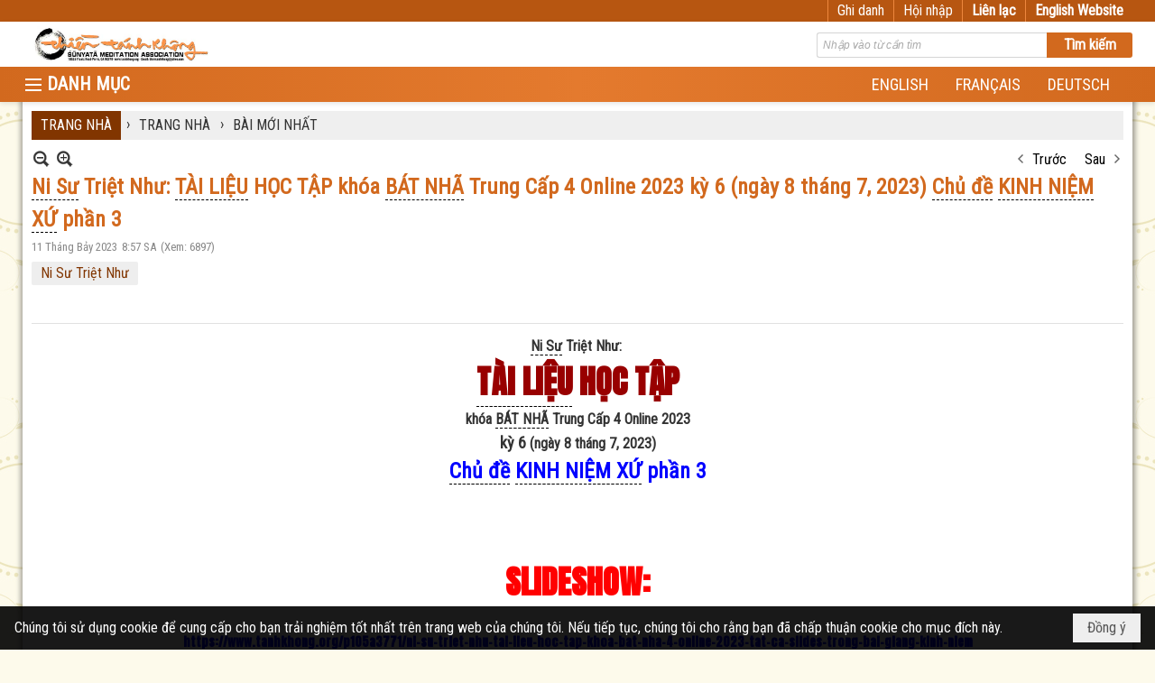

--- FILE ---
content_type: text/html; charset=utf-8
request_url: https://tanhkhong.org/p105a3786/ni-su-triet-nhu-tai-lieu-hoc-tap-khoa-bat-nha-trung-cap-4-online-2023-ky-6-ngay-8-thang-7-2023-chu-de-kinh-niem-xu-phan-3
body_size: 61038
content:
<!DOCTYPE html><html lang="vi-VN" data-culture="vi-VN" itemscope itemtype="http://schema.org/WebPage"><head><title>Ni Sư Triệt Như: TÀI LIỆU HỌC TẬP khóa BÁT NHÃ Trung Cấp 4 Online 2023 kỳ 6 (ngày 8 tháng 7, 2023) Chủ đề KINH NIỆM XỨ phần 3 - BÀI MỚI NHẤT - HỘI THIỀN TÁNH KHÔNG TRUNG ƯƠNG</title><meta http-equiv="Content-Type" content="text/html; charset=utf-8"><meta name="viewport" content="width=device-width, initial-scale=1.0, maximum-scale=5"><meta name="format-detection" content="telephone=no"><link href="https://tanhkhong.org/rss/105/bai-viet-moi" rel="alternate" title="HỘI THIỀN TÁNH KHÔNG TRUNG ƯƠNG - BÀI MỚI NHẤT [RSS]" type="application/rss+xml"><meta id="mt_description" itemprop="description" content=""><meta id="mt_entitypage" itemprop="mainEntityOfPage" content="/"><meta property="og:type" content="article"><meta property="og:site_name" content="HỘI THIỀN TÁNH KHÔNG TRUNG ƯƠNG"><meta property="og:url" content="https://tanhkhong.org/a3786/ni-su-triet-nhu-tai-lieu-hoc-tap-khoa-bat-nha-trung-cap-4-online-2023-ky-6-ngay-8-thang-7-2023-chu-de-kinh-niem-xu-phan-3"><meta itemprop="og:headline" content="Ni Sư Triệt Như: TÀI LIỆU HỌC TẬP khóa BÁT NHÃ Trung Cấp 4 Online 2023 kỳ 6 (ngày 8 tháng 7, 2023) Chủ đề KINH NIỆM XỨ phần 3"><meta itemprop="og:description" content=""><meta property="og:image" content="https://tanhkhong.org/images/file/rxcVizSC2wgBAOQE/w600/title-video-bat-nha-4-cua-ni-su-triet-nhu-11-for-web.jpg"><meta property="og:title" content="Ni Sư Triệt Như: TÀI LIỆU HỌC TẬP khóa BÁT NHÃ Trung Cấp 4 Online 2023 kỳ 6 (ngày 8 tháng 7, 2023) Chủ đề KINH NIỆM XỨ phần 3"><meta property="og:description" content=""><meta name="twitter:card" content="summary"><meta name="twitter:url" content="https://tanhkhong.org/a3786/ni-su-triet-nhu-tai-lieu-hoc-tap-khoa-bat-nha-trung-cap-4-online-2023-ky-6-ngay-8-thang-7-2023-chu-de-kinh-niem-xu-phan-3"><meta name="twitter:title" content="Ni Sư Triệt Như: TÀI LIỆU HỌC TẬP khóa BÁT NHÃ Trung Cấp 4 Online 2023 kỳ 6 (ngày 8 tháng 7, 2023) Chủ đề KINH NIỆM XỨ phần 3"><meta name="twitter:description" content=""><meta name="twitter:image" content="https://tanhkhong.org/images/file/rxcVizSC2wgBAOQE/w600/title-video-bat-nha-4-cua-ni-su-triet-nhu-11-for-web.jpg"><meta name="author" content="HỘI THIỀN TÁNH KHÔNG TRUNG ƯƠNG"><meta name="keywords" content="Ni Sư Triệt Như,"><meta name="description" content="Nơi Thông Tin Liên lạc và Lưu Giử các Tài Liệu Hoc Tập của Hội Thiền Tánh Không"><link href="/content/themes/responsive/VNVN00079/css/BQDqAD8YHZliLVAGbGwaBvMybJpsbBoG8zJsmoK-4AXEAKhh.fcss" rel="preload" as="style"><link href="/content/plugins/nv3_plg_sd_Lightbox2/lightbox2/css/AQBAACCTVQs-reU0SGpjLUnSGZdIamMtSdIZlyCTVQs-reU0.fcss" rel="preload" as="style"><link href="/content/themes/responsive/VNVN00079/css/AQAgAOTWN-8wREMt4d-LQPPfvuvh34tA89--6-TWN-8wREMt.fcss" rel="preload" as="style"><link href="/content/themes/responsive/VNVN00079/css/EgAsBF63QzNf1IfQrJH_uPfD7x2skf-498PvHXXijNp3Kld3.fcss" rel="preload" as="style"><link href="/content/themes/responsive/VNVN00079/browser/AwBTAEQuvSwLhG9oyT40zZvaXszJPjTNm9pezCsSTnHmOxEP.fcss" rel="preload" as="style"><link href="/content/themes/responsive/VNVN00079/__skins/d2691e/AQA-ANApMcMidXAwRUgqUcHaRf9FSCpRwdpF_9ApMcMidXAw.fcss" rel="preload" as="style"><link href="/content/themes/responsive/VNVN00079/css/BQDqAD8YHZliLVAGbGwaBvMybJpsbBoG8zJsmoK-4AXEAKhh.fcss" rel="stylesheet" type="text/css"><link href="/content/plugins/nv3_plg_sd_Lightbox2/lightbox2/css/AQBAACCTVQs-reU0SGpjLUnSGZdIamMtSdIZlyCTVQs-reU0.fcss" rel="stylesheet" type="text/css"><link href="/content/themes/responsive/VNVN00079/css/AQAgAOTWN-8wREMt4d-LQPPfvuvh34tA89--6-TWN-8wREMt.fcss" rel="stylesheet" type="text/css"><link href="/content/themes/responsive/VNVN00079/css/EgAsBF63QzNf1IfQrJH_uPfD7x2skf-498PvHXXijNp3Kld3.fcss" rel="stylesheet" type="text/css"><link href="/content/themes/responsive/VNVN00079/browser/AwBTAEQuvSwLhG9oyT40zZvaXszJPjTNm9pezCsSTnHmOxEP.fcss" rel="stylesheet" type="text/css"><link href="/content/themes/responsive/VNVN00079/__skins/d2691e/AQA-ANApMcMidXAwRUgqUcHaRf9FSCpRwdpF_9ApMcMidXAw.fcss" rel="stylesheet" type="text/css"><noscript><link type="text/css" rel="stylesheet" href="/content/themes/responsive/VNVN00079/css/AQAmAINPjKIJW47QTE4han0uQxpMTiFqfS5DGoNPjKIJW47Q.fcss"></noscript><link rel="canonical" href="https://tanhkhong.org/a3786/ni-su-triet-nhu-tai-lieu-hoc-tap-khoa-bat-nha-trung-cap-4-online-2023-ky-6-ngay-8-thang-7-2023-chu-de-kinh-niem-xu-phan-3"><link rel="icon" sizes="192x192" href="https://tanhkhong.org/images/file/VpMO9yoa0wgBAn8p/web-app-icon-thien-tanh-khong-144x144.png"><link rel="icon" sizes="128x128" href="https://tanhkhong.org/images/file/VpMO9yoa0wgBAn8p/w150/web-app-icon-thien-tanh-khong-144x144.png"><link rel="apple-touch-icon" href="https://tanhkhong.org/images/file/VpMO9yoa0wgBAn8p/web-app-icon-thien-tanh-khong-144x144.png"><link rel="apple-touch-icon" sizes="76x76" href="https://tanhkhong.org/images/file/VpMO9yoa0wgBAn8p/w100/web-app-icon-thien-tanh-khong-144x144.png"><link rel="apple-touch-icon" sizes="120x120" href="https://tanhkhong.org/images/file/VpMO9yoa0wgBAn8p/w150/web-app-icon-thien-tanh-khong-144x144.png"><link rel="apple-touch-icon" sizes="152x152" href="https://tanhkhong.org/images/file/VpMO9yoa0wgBAn8p/web-app-icon-thien-tanh-khong-144x144.png"><meta name="apple-mobile-web-app-title" content="THIEN&#32;TANH&#32;KHONG"><meta name="application-name" content="THIEN&#32;TANH&#32;KHONG"><link rel="shortcut icon" type="image/x-icon" href="https://tanhkhong.org/images/file/hhwKp0d_0QgBAis7/favicon.png"><script id="script_loader_init">document.cookie='fn_screen='+window.innerWidth+'x'+window.innerHeight+'; path=/';if(!$)var _$=[],_$$=[],$=function(f){_$.push(f)},js_loader=function(f){_$$.push(f)}</script><script>(function(){var l=window.language,a={"message":"Thông báo","ok":"Đồng ý","cancel":"Hủy lệnh","close":"Đóng lại","enable_cookie":"Trình duyệt của bạn đã tắt cookie. Hãy chắc chắn rằng cookie được bật và thử lại.","":""};if(!l){l=window.language={}}for(var n in a){if(!l[n])l[n]=a[n]}})()</script><style>body { background-color:#f9cb9c; }body { background: #fdfaeb url(/images/file/6z_8klrq1wgBAHwL/bg-pattern.jpg) repeat center 0; }
.bg_body {  background: url(/images/file/VrEUlVrq1wgBAlUr/body-shadow.png) repeat-y center 0; height: auto;}
.nw_root { padding-top: 113px; }
.topmenu_style .nw_menu_vertical .liMenu .aMenu { font-size: 15px; padding-top: 3px; padding-bottom: 3px;}
.topmenu_style .nw_menu_vertical .ulMenu .ulMenu .liMenu .aMenu { font-weight: 500; padding-top: 3px; padding-bottom: 3px;}
.vnvn00079_parentnews1 .pl_list .pl_thumbnail_border, 
.vnvn00079_parentnews1 .pl_list .pl_thumbnail_border a,
.vnvn00079_parentnews1 .pl_list .pl_thumbnail_border a img,
.vnvn00079_parentnews1 .pl_list .pl_thumbnail_border, 
.vnvn00079_parentnews1 .pl_list .pl_thumbnail_border a,
.vnvn00079_parentnews1 .pl_list .pl_thumbnail_border a img,
.vnvn00079_parentnews2 .pl_list .pl_thumbnail_border, 
.vnvn00079_parentnews2 .pl_list .pl_thumbnail_border a,
.vnvn00079_parentnews2 .pl_list .pl_thumbnail_border a img,
.vnvn00079_parentnews2 .pl_list .pl_thumbnail_border, 
.vnvn00079_parentnews2 .pl_list .pl_thumbnail_border a,
.vnvn00079_parentnews2 .pl_list .pl_thumbnail_border a img { width: 80px; height: auto;}
.topmenu_style .nw_menu_vertical .ulMenu .ulMenu { max-height: 650px; overflow-y: auto;}
.nw_weblink_content .wlk_image img { height: auto; width: 120px;}
.nw_post_detail .pd_header { padding-right: 0; min-height: 0; position: relative;}
.topmenu_style .nw_menu_vertical .liMenu .nw_menu_icon { float: left;}
.vnvn00079_parentnews4 .pl_row_first .pl_title:before { display: none; }
.vnvn00079_parentnews4 .pl_row_first .pl_title h2 { display: block; font-size: 18px!important; font-weight: 700!important;}
.vnvn00079_parentnews4 .nw_box_list_brief .pl_row_first .pl_thumbnail { margin: 0 0 10px 0;}
.vnvn00079_parentnews4 .pl_row_first .pl_readmore a { display: block!important;}
.vnvn00079_parentnews4 .pl_list .pl_thumbnail_border a,
.vnvn00079_parentnews4 .pl_list .pl_thumbnail_border a img { width: 80px; height: auto;} */
.vnvn00079_parentnews4 .pl_list .pl_title h2 { font-size: 16px; font-weight: 500;}
.vnvn00079_parentnews4 .pl_list .pl_brief { display: none;}
.vnvn00079_parentnews4 .pl_list .pl_thumbnail_border { border: 0; padding: 0;}
.vnvn00079_parentnews4 .pl_list .pl_readmore a { display: none;}

.nw_analytics_visitor::before { content: "KHÁCH THĂM VIẾNG: ";}

.nw_book_tree .expanded, .nw_book_tree .collapsed, .nw_book_tree .none {background-position-y: 10px; height: 24px;}
.nw_book_tree ul li a {white-space: normal; font-weight: bold;}
.nw_book_tree ul ul li a { font-weight: 400;}


@media (max-width: 997px) {
	.nw_root { padding-top: 74px; }
.region_banner .nw_lym_content { padding-left: 0; padding-right: 0; }
}
@media (max-width: 640px) {
.nw_book_tree {
    float: none;
    clear: right;
    width: 100%;
    margin-left: 0;
}
}.visible-mobile{ display: none !important}.visible-tablet{ display: none !important}.visible-classic{ display: none !important}</style><style>.nw_pagepost_hascontent_visible{display:block}.nw_pagepost_hascontent_hidden{display:none}</style><link rel="stylesheet" type="text/css" data-family="Anton" href="//fonts.googleapis.com/css?family=Anton:400" ></head><body class="lang_vi  css_device_Modern"><div id="meta_publisher" itemprop="publisher" itemscope itemtype="https://schema.org/Organization"><div itemprop="logo" itemscope itemtype="https://schema.org/ImageObject"><meta itemprop="url" content="https://www.tanhkhong.org/images/file/_rJeSLhG0ggBAPZc/thien-tanh-khong-banner.jpg"><meta itemprop="width" content="720"><meta itemprop="height" content="137"></div><meta itemprop="name" content="HỘI&#32;THIỀN&#32;TÁNH&#32;KHÔNG&#32;TRUNG&#32;ƯƠNG"><meta itemprop="url" content="https://www.tanhkhong.org/"></div><div class="bg_body_head"><div></div></div><div class="bg_body"><div id="nw_root" class="nw_root"><div class="nw_lym_area nw_lym_container"><div class="nw_lym_row div_top_scroll&#32;&#32;div_top&#32;div_bgtop" data-name="TOP" id="nwwg_276" data-wid="276"><div class="nw_lym_area"><div class="nw_lym_row region_maxwidth" style="z-index:&#32;999;&#32;position:&#32;relative;&#32;display:&#32;block;&#32;color:&#32;#fff;" data-name="region_maxwidth" id="nwwg_384" data-wid="384"><div class="nw_lym_area"><div class="nw_lym_row" data-name="Row" id="nwwg_385" data-wid="385"><div class="nw_lym_content"><div class="nw_widget div_top_item" style="float:&#32;right;" data-name="LANGUAGE" id="nwwg_386" data-wid="386"><div class="nw_boxing_padding nw_adspot nw_ver_adspotgroup" id="adspotgroup_id__386"><div class="nw_ver_adspotgroup_h"><div id="adspot_id__24"><div class="nw_async noscript" data-type="adspot" data-src="/banner/24/637325401785915354/635230020230823001"><noscript><iframe title="adv" class="adspot_iframe" src="/banner/24/637325401785915354/635230020230823001" style="border:0"></iframe></noscript></div><div class="clear"></div></div></div></div></div><div class="nw_widget div_top_item" style="float:&#32;right;" data-name="CONTACT&#32;TOP" id="nwwg_387" data-wid="387"><div class="nw_boxing_padding nw_adspot nw_ver_adspotgroup" id="adspotgroup_id__387"><div class="nw_ver_adspotgroup_h"><div id="adspot_id__25"><div class="nw_async noscript" data-type="adspot" data-src="/banner/25/637325403939510404/635230020230823001"><noscript><iframe title="adv" class="adspot_iframe" src="/banner/25/637325403939510404/635230020230823001" style="border:0"></iframe></noscript></div><div class="clear"></div></div></div></div></div><div class="nw_widget" style="float:&#32;right;" data-name="REGISTER&#32;-&#32;LOGIN" id="nwwg_388" data-wid="388"><div class="div_show_large"><span class="div_top_item"><a href="/user/register/L3AxMDVhMzc4Ni9uaS1zdS10cmlldC1uaHUtdGFpLWxpZXUtaG9jLXRhcC1raG9hLWJhdC1uaGEtdHJ1bmctY2FwLTQtb25saW5lLTIwMjMta3ktNi1uZ2F5LTgtdGhhbmctNy0yMDIzLWNodS1kZS1raW5oLW5pZW0teHUtcGhhbi0z" target="_self">Ghi danh</a></span><span class="div_userSeperator"></span><span class="div_top_item"><a href="/login/L3AxMDVhMzc4Ni9uaS1zdS10cmlldC1uaHUtdGFpLWxpZXUtaG9jLXRhcC1raG9hLWJhdC1uaGEtdHJ1bmctY2FwLTQtb25saW5lLTIwMjMta3ktNi1uZ2F5LTgtdGhhbmctNy0yMDIzLWNodS1kZS1raW5oLW5pZW0teHUtcGhhbi0z" target="_self">Hội nhập</a></span></div><div class="div_show_small"><span class="div_top_item"><a href="/user/register/L3AxMDVhMzc4Ni9uaS1zdS10cmlldC1uaHUtdGFpLWxpZXUtaG9jLXRhcC1raG9hLWJhdC1uaGEtdHJ1bmctY2FwLTQtb25saW5lLTIwMjMta3ktNi1uZ2F5LTgtdGhhbmctNy0yMDIzLWNodS1kZS1raW5oLW5pZW0teHUtcGhhbi0z" target="_self"><img src="/images/site/blank.png" style="float: none; clear: both; margin: 0 auto -2px auto;" data-info="16,16" alt="Ghi danh" title="Ghi danh" width="16" height="16" class="imglazy" data-original="/images/file/s5Njt3vq1wgBAmEa/icon-register.png"><noscript><img src="/images/file/s5Njt3vq1wgBAmEa/icon-register.png" style="float: none; clear: both; margin: 0 auto -2px auto;" data-info="16,16" alt="Ghi danh" title="Ghi danh" width="16" height="16"></noscript></a></span><span class="div_userSeperator"></span><span class="div_top_item"><a href="/login/L3AxMDVhMzc4Ni9uaS1zdS10cmlldC1uaHUtdGFpLWxpZXUtaG9jLXRhcC1raG9hLWJhdC1uaGEtdHJ1bmctY2FwLTQtb25saW5lLTIwMjMta3ktNi1uZ2F5LTgtdGhhbmctNy0yMDIzLWNodS1kZS1raW5oLW5pZW0teHUtcGhhbi0z" target="_self"><img src="/images/site/blank.png" style="float: none; clear: both; margin: 0 auto -2px auto;" data-info="16,16" alt="Hội nhập" title="Hội nhập" width="16" height="16" class="imglazy" data-original="/images/file/TIUutXvq1wgBApoh/icon-login.png"><noscript><img src="/images/file/TIUutXvq1wgBApoh/icon-login.png" style="float: none; clear: both; margin: 0 auto -2px auto;" data-info="16,16" alt="Hội nhập" title="Hội nhập" width="16" height="16"></noscript></a></span></div></div><div class="clear"></div></div></div><div class="clear"></div></div><div class="clear"></div></div><div class="clear"></div></div><div class="clear"></div></div><div class="nw_lym_row" data-name="Row" id="nwwg_383" data-wid="383"><div class="nw_lym_content"><div class="clear"></div></div></div><div class="nw_lym_row show_in_pc&#32;div_top_scroll" style="top:&#32;24px;" data-name="show_in_pc" id="nwwg_382" data-wid="382"><div class="nw_lym_area"><div class="nw_lym_row region_maxwidth" style="z-index:&#32;999;&#32;position:&#32;relative;&#32;display:&#32;block;" data-name="LOGO&#32;+&#32;SEARCH" id="nwwg_389" data-wid="389"><div class="nw_lym_area"><div class="nw_lym_row" data-name="Row" id="nwwg_395" data-wid="395"><div class="nw_lym_content"><div class="nw_widget" style="float:&#32;left;" data-name="LOGO" id="nwwg_396" data-wid="396"><div class="nw_boxing_padding nw_adspot nw_ver_adspotgroup" id="adspotgroup_id__396"><div class="nw_ver_adspotgroup_h"><div id="adspot_id__20"><div data-load="1"><a href="/cmd/adv_counter?id=20&amp;href=hr3oG%2fXyXC3q9VktyFGqfZ7G2uGYqRztSsOK%2b9LubgvEB919x8leLa8tiJrFDSatlppVEW4WnGt%2fKrkgg3x7a4I%2b5oaRCBuKO12v%2fhpeDYAe43Q22d0IoPnF%2bPmQN2gu3Cv38Doq8CHXfccL9RXvpmMgPccZxbL%2fkUOj%2bzqA0DlUf3LpcYbHyeU9YL6N0Uhu09YuMDDpTBHqxALvvSlbTREOiUAnHyZw7WUZA2dYQ%2bjLk91g7TiOwe95OwiUXgTN0jN94ADQDZWYZp5RMTe7oVheSztfrAPmvzrFF2gDDVMNhYW5LKWsePox1AeQRgdpCUKFAuPub3QKDQzEAQ9IdqfwKwfzV1T%2bRhdDy9i1Kd2EwMFbbnbSpaF7GwnE7hJ8Ge6o8Kvp4M%2fUlg2fZu7xzIB6zCZLOV%2bKZqxxe6KQ5UhFNz89HunLxcKiXolWPQ8X1O%2buF9r3Idd6KMgYXVTJ6Dav0X18gcU4AJdII%2fsEI%2bWDqBjkjsEqfpXyJbi2VqvY2f9gQXchK%2fY%2b9uda%2b2e3L8QFj6VxheYlm5UmhitlerU9O14N8W47QMrumA7ECoECEZtJNJ5HsbuZAe0BpIROuMIASjwLxqRqWM9RZipSfmpa%2b9YhYo7eIUpGYdn%2f%2fR5%2ftdw82twTU442mztg%2fLyrQ1nDxu4eTH35ysfYcidFjlc%3d" title="HỘI THIỀN TÁNH KHÔNG TRUNG ƯƠNG" target="_self" rel="nofollow"><img src="/images/file/_rJeSLhG0ggBAPZc/thien-tanh-khong-banner.jpg" style="float: left; clear: both; margin: 5px auto; display: block; max-width: 100%!important; max-height: 40px!important; width: auto!important; height: auto!important;" data-info="720,137" alt="HỘI THIỀN TÁNH KHÔNG TRUNG ƯƠNG" title="HỘI THIỀN TÁNH KHÔNG TRUNG ƯƠNG" width="720" height="137" ></a></div><div class="clear"></div></div></div></div></div><div class="nw_widget" style="float:&#32;right;&#32;width:&#32;350px;&#32;padding-top:&#32;12px;" data-name="SEARCH" id="nwwg_397" data-wid="397"><div class="nw_boxing_padding"><div class="nw_search"><form action="/search" method="get"><input type="hidden" value="L3AxMDVhMzc4Ni9uaS1zdS10cmlldC1uaHUtdGFpLWxpZXUtaG9jLXRhcC1raG9hLWJhdC1uaGEtdHJ1bmctY2FwLTQtb25saW5lLTIwMjMta3ktNi1uZ2F5LTgtdGhhbmctNy0yMDIzLWNodS1kZS1raW5oLW5pZW0teHUtcGhhbi0z" name="r" > <input id="search_k" name="k" maxlength="48" class="textbox nw_search_txt" type="text" placeholder="Nhập vào từ cần tìm" > <input class="button nw_search_btn" type="submit" value="Tìm kiếm" > <label for="search_k" style="position: absolute; top: -5000px; left: -5000px; z-index:-1">Search</label><div class="clear"></div></form></div></div></div><div class="clear"></div></div></div><div class="clear"></div></div><div class="clear"></div></div><div class="nw_lym_row div_bgmenu" data-name="TOP&#32;MENU" id="nwwg_390" data-wid="390"><div class="nw_lym_area"><div class="nw_lym_row region_maxwidth2" style="z-index:&#32;999;&#32;position:&#32;relative;&#32;display:&#32;block;" data-name="maxwidth&#32;1230px" id="nwwg_391" data-wid="391"><div class="nw_lym_area"><div class="nw_lym_row" data-name="Row" id="nwwg_392" data-wid="392"><div class="nw_lym_area"><div class="nw_lym_col col-lg-2 div_icon_menu" data-name="Zone" id="nwwg_531" data-wid="531"><div class="nw_lym_content"><div class="nw_widget topmenu_style" data-name="TOP&#32;MENU" id="nwwg_398" data-wid="398"><div class="nw_menu_vertical nw_menu_popup"><div class="nw_boxing_padding nw_menu_container nw_menu_root"><ul class="ulMenu ulMenu_0"><li class="liMenu liMenuFirst liMenuHasIcon"><a tabindex="0" class="aMenu" href="/p1105/tuong-niem-an-su" title="TƯỞNG NIỆM ÂN SƯ"><span class="nw_menu_icon" style="background-image:url(/images/file/l6XgrU7A1wgBAKVk/h16/thay-thich-thong-triet-size-4x6.jpg);width:16px;height:16px"></span><span class="nw_menu_text">TƯỞNG NIỆM ÂN SƯ</span></a></li><li class="liMenu liMenuHasChild"><a tabindex="0" class="aMenu" href="/p1175/tu-hoc" title="TU HỌC" role="button" aria-expanded="false" id="aID3J0uXg3kV"><span class="nw_menu_btn"></span><span class="nw_menu_text">TU HỌC</span></a><ul class="ulMenu ulMenu_1" aria-hidden="true" aria-labelledby="aID3J0uXg3kV"><li class="liMenu liMenuFirst"><a tabindex="-1" class="aMenu" href="/p112/tu-hoc" title="TIN TU HỌC"><span class="nw_menu_text">TIN TU HỌC</span></a></li><li class="liMenu liMenuLast liMenuHasChild"><a tabindex="-1" class="aMenu" href="/p124/noi-dung-tu-hoc" title="NỘI DUNG TU HỌC" role="button" aria-expanded="false" id="lQLjp71kezM7"><span class="nw_menu_btn"></span><span class="nw_menu_text">NỘI DUNG TU HỌC</span></a><ul class="ulMenu ulMenu_2" aria-hidden="true" aria-labelledby="lQLjp71kezM7"><li class="liMenu liMenuFirst"><a tabindex="-1" class="aMenu" href="/p131/khoa-thien-can-ban" title="Khóa THIỀN CĂN BẢN"><span class="nw_menu_text">Khóa THIỀN CĂN BẢN</span></a></li><li class="liMenu liMenuHasChild"><a tabindex="-1" class="aMenu" href="/p132/khoa-bat-nha" title="Khóa BÁT NHÃ" role="button" aria-expanded="false" id="gIRNldwZDwIT"><span class="nw_menu_btn"></span><span class="nw_menu_text">Khóa BÁT NHÃ</span></a><ul class="ulMenu ulMenu_3" aria-hidden="true" aria-labelledby="gIRNldwZDwIT"><li class="liMenu liMenuFirst"><a tabindex="-1" class="aMenu" href="/p133/lop-trung-cap-bat-nha-i" title="Lớp Trung Cấp Bát Nhã I"><span class="nw_menu_text">Lớp Trung Cấp Bát Nhã I</span></a></li><li class="liMenu"><a tabindex="-1" class="aMenu" href="/p134/lop-trung-cap-bat-nha-ii" title="Lớp Trung Cấp Bát Nhã II"><span class="nw_menu_text">Lớp Trung Cấp Bát Nhã II</span></a></li><li class="liMenu"><a tabindex="-1" class="aMenu" href="/p135/lop-trung-cap-bat-nha-iii" title="Lớp Trung Cấp Bát Nhã III"><span class="nw_menu_text">Lớp Trung Cấp Bát Nhã III</span></a></li><li class="liMenu liMenuLast"><a tabindex="-1" class="aMenu" href="/p136/lop-trung-cap-bat-nha-iv" title="Lớp Trung Cấp Bát Nhã IV"><span class="nw_menu_text">Lớp Trung Cấp Bát Nhã IV</span></a></li></ul></li><li class="liMenu liMenuHasChild"><a tabindex="-1" class="aMenu" href="/p137/khoa-tam-ly-hoc-phat-giao" title="Khóa TÂM LÝ HỌC PHẬT GIÁO" role="button" aria-expanded="false" id="ZeYh5LFp7RSO"><span class="nw_menu_btn"></span><span class="nw_menu_text">Khóa TÂM LÝ HỌC PHẬT GIÁO</span></a><ul class="ulMenu ulMenu_3" aria-hidden="true" aria-labelledby="ZeYh5LFp7RSO"><li class="liMenu liMenuFirst"><a tabindex="-1" class="aMenu" href="/p138/lop-cao-cap-1" title="Lớp Cao Cấp 1"><span class="nw_menu_text">Lớp Cao Cấp 1</span></a></li><li class="liMenu"><a tabindex="-1" class="aMenu" href="/p139/lop-cao-cap-2" title="Lớp Cao Cấp 2"><span class="nw_menu_text">Lớp Cao Cấp 2</span></a></li><li class="liMenu"><a tabindex="-1" class="aMenu" href="/p140/lop-cao-cap-3" title="Lớp Cao Cấp 3"><span class="nw_menu_text">Lớp Cao Cấp 3</span></a></li><li class="liMenu liMenuLast"><a tabindex="-1" class="aMenu" href="/p141/lop-cao-cap-4" title="Lớp Cao Cấp 4"><span class="nw_menu_text">Lớp Cao Cấp 4</span></a></li></ul></li><li class="liMenu liMenuLast"><a tabindex="-1" class="aMenu" href="/p167/khoa-tu-hanh-xuat-gia" title="Khóa TU HẠNH XUẤT GIA"><span class="nw_menu_text">Khóa TU HẠNH XUẤT GIA</span></a></li></ul></li></ul></li><li class="liMenu liMenuHasChild liMenuHasIcon"><a tabindex="0" class="aMenu" href="/p1184/tin-tuc-thong-bao" title="TIN TỨC - THÔNG BÁO" role="button" aria-expanded="false" id="Fc0z38RM3eb8"><span class="nw_menu_btn"></span><span class="nw_menu_icon" style="background-image:url(/images/file/18_1l2_i2AgBAB00/w16/news-and-announcements-sq.jpg);width:16px;height:16px"></span><span class="nw_menu_text">TIN TỨC - THÔNG BÁO</span></a><ul class="ulMenu ulMenu_1" aria-hidden="true" aria-labelledby="Fc0z38RM3eb8"><li class="liMenu liMenuFirst liMenuHasIcon"><a tabindex="-1" class="aMenu" href="/p104/tin-tuc-moi" title="TIN TỨC MỚI"><span class="nw_menu_icon" style="background-image:url(/images/file/7WHrmG_i2AgBAINB/w16/tintuc.jpg);width:16px;height:16px"></span><span class="nw_menu_text">TIN TỨC MỚI</span></a></li><li class="liMenu liMenuHasIcon"><a tabindex="-1" class="aMenu" href="/p106/thong-bao" title="THÔNG BÁO"><span class="nw_menu_icon" style="background-image:url(/images/file/Pj9omG_i2AgBANpo/w16/thong-bao-sq.jpg);width:16px;height:16px"></span><span class="nw_menu_text">THÔNG BÁO</span></a></li><li class="liMenu liMenuLast liMenuHasIcon"><a tabindex="-1" class="aMenu" href="/p170/phan-uu" title="PHÂN ƯU"><span class="nw_menu_icon" style="background-image:url(/images/file/AyjiGHDi2AgBABJT/w16/thanhkinhphanuu-sq.jpg);width:16px;height:16px"></span><span class="nw_menu_text">PHÂN ƯU</span></a></li></ul></li><li class="liMenu"><a tabindex="0" class="aMenu" href="/p1106/tam-tinh-voi-nhau" title="TIẾNG HÁT GIỮA TRỜI - SUỐI NGUỒN HẠNH PHÚC - TÂM TÌNH VỚI NHAU - DẤU CHÂN TRÊN CÁT"><span class="nw_menu_text">TIẾNG HÁT GIỮA TRỜI - SUỐI NGUỒN HẠNH PHÚC - TÂM TÌNH VỚI NHAU - DẤU CHÂN TRÊN CÁT</span></a></li><li class="liMenu liMenuHasChild"><a tabindex="0" class="aMenu" href="/p1176/phap-thoai" title="PHÁP THOẠI" role="button" aria-expanded="false" id="SwlvUUM1O21u"><span class="nw_menu_btn"></span><span class="nw_menu_text">PHÁP THOẠI</span></a><ul class="ulMenu ulMenu_1" aria-hidden="true" aria-labelledby="SwlvUUM1O21u"><li class="liMenu liMenuFirst liMenuHasChild liMenuHasIcon"><a tabindex="-1" class="aMenu" href="/p153/phap-thoai-audio" title="Pháp Thoại - Audio" role="button" aria-expanded="false" id="f2HHe3wGpFuc"><span class="nw_menu_btn"></span><span class="nw_menu_icon" style="background-image:url(/images/file/HDmGZnl-0QgBANop/w16/audio-icon.jpg);width:16px;height:16px"></span><span class="nw_menu_text">Pháp Thoại - Audio</span></a><ul class="ulMenu ulMenu_2" aria-hidden="true" aria-labelledby="f2HHe3wGpFuc"><li class="liMenu liMenuFirst liMenuHasIcon"><a tabindex="-1" class="aMenu" href="/p1009/giao-trinh-audio-khoa-thien-can-ban-va-4-lop-khoa-bat-nha" title="Giáo Trình Tuyển Chọn"><span class="nw_menu_icon" style="background-image:url(/images/file/VpMO9yoa0wgBAn8p/w16/web-app-icon-thien-tanh-khong-144x144.png);width:16px;height:16px"></span><span class="nw_menu_text">Giáo Trình Tuyển Chọn</span></a></li><li class="liMenu liMenuHasIcon"><a tabindex="-1" class="aMenu" href="/p1024/ni-su-triet-nhu-cac-bai-giang-audio" title="Các Bài Giảng Tuyển Chọn"><span class="nw_menu_icon" style="background-image:url(/images/file/VpMO9yoa0wgBAn8p/w16/web-app-icon-thien-tanh-khong-144x144.png);width:16px;height:16px"></span><span class="nw_menu_text">Các Bài Giảng Tuyển Chọn</span></a></li><li class="liMenu"><a tabindex="-1" class="aMenu" href="/p1010/cac-bai-giang-nam-2019" title="Các Bài Giảng Năm 2019"><span class="nw_menu_text">Các Bài Giảng Năm 2019</span></a></li><li class="liMenu"><a tabindex="-1" class="aMenu" href="/p824/cac-bai-giang-nam-2018" title="Các Bài Giảng Năm 2018"><span class="nw_menu_text">Các Bài Giảng Năm 2018</span></a></li><li class="liMenu"><a tabindex="-1" class="aMenu" href="/p721/cac-bai-giang-nam-2017" title="Các Bài Giảng Năm 2017"><span class="nw_menu_text">Các Bài Giảng Năm 2017</span></a></li><li class="liMenu"><a tabindex="-1" class="aMenu" href="/p673/cac-bai-giang-nam-2016" title="Các Bài Giảng Năm 2016"><span class="nw_menu_text">Các Bài Giảng Năm 2016</span></a></li><li class="liMenu"><a tabindex="-1" class="aMenu" href="/p154/thien-can-ban-79" title="Thiền Căn Bản 79"><span class="nw_menu_text">Thiền Căn Bản 79</span></a></li><li class="liMenu"><a tabindex="-1" class="aMenu" href="/p156/trung-cap-1-bat-nha" title="Trung Cấp 1 Bát Nhã"><span class="nw_menu_text">Trung Cấp 1 Bát Nhã</span></a></li><li class="liMenu"><a tabindex="-1" class="aMenu" href="/p157/trung-cap-2-bat-nha" title="Trung Cấp 2 Bát Nhã"><span class="nw_menu_text">Trung Cấp 2 Bát Nhã</span></a></li><li class="liMenu"><a tabindex="-1" class="aMenu" href="/p160/trung-cap-4-bat-nha" title="Trung Cấp 4 Bát Nhã"><span class="nw_menu_text">Trung Cấp 4 Bát Nhã</span></a></li><li class="liMenu liMenuHasChild"><a tabindex="-1" class="aMenu" href="/p158/trung-cap-3-bat-nha" title="Trung Cấp 3 Bát Nhã" role="button" aria-expanded="false" id="VceUAKwiJ59E"><span class="nw_menu_btn"></span><span class="nw_menu_text">Trung Cấp 3 Bát Nhã</span></a><ul class="ulMenu ulMenu_3" aria-hidden="true" aria-labelledby="VceUAKwiJ59E"><li class="liMenu liMenuFirst"><a tabindex="-1" class="aMenu" href="/p563/tai-cac-noi-khac-2013" title="Tại Các Nơi Khác Năm 2013"><span class="nw_menu_text">Tại Các Nơi Khác Năm 2013</span></a></li><li class="liMenu liMenuLast"><a tabindex="-1" class="aMenu" href="/p550/tai-nam-cali-nam-2014" title="Tại Nam California Năm 2014"><span class="nw_menu_text">Tại Nam California Năm 2014</span></a></li></ul></li><li class="liMenu"><a tabindex="-1" class="aMenu" href="/p159/cac-bai-giang-khac" title="Các Bài Giảng Khác"><span class="nw_menu_text">Các Bài Giảng Khác</span></a></li><li class="liMenu liMenuLast"><a tabindex="-1" class="aMenu" href="/p653/tam-ly-hoc-phat-giao-1" title="Tâm Lý Học Phật Giáo 1"><span class="nw_menu_text">Tâm Lý Học Phật Giáo 1</span></a></li></ul></li><li class="liMenu liMenuLast liMenuHasChild liMenuHasIcon"><a tabindex="-1" class="aMenu" href="/p165/phap-thoai-video" title="Pháp Thoại - Video" role="button" aria-expanded="false" id="5Ad8u6wxKTRC"><span class="nw_menu_btn"></span><span class="nw_menu_icon" style="background-image:url(/images/file/CCaxZnl-0QgBAItg/w16/video-icon-thumbnail.jpg);width:16px;height:16px"></span><span class="nw_menu_text">Pháp Thoại - Video</span></a><ul class="ulMenu ulMenu_2" aria-hidden="true" aria-labelledby="5Ad8u6wxKTRC"><li class="liMenu liMenuFirst"><a tabindex="-1" class="aMenu" href="/p166/thien-can-ban-71" title="Thiền Căn Bản 71"><span class="nw_menu_text">Thiền Căn Bản 71</span></a></li><li class="liMenu liMenuLast"><a tabindex="-1" class="aMenu" href="/p568/khoa-bat-nha-lop-trung-cap-3" title="KHÓA BÁT NHÃ - Lớp Trung Cấp 3"><span class="nw_menu_text">KHÓA BÁT NHÃ - Lớp Trung Cấp 3</span></a></li></ul></li></ul></li><li class="liMenu"><a tabindex="0" class="aMenu" href="/p1185/dien-dan-cung-nhau-tu-hoc" title="DIỄN ĐÀN: CÙNG NHAU TU HỌC"><span class="nw_menu_text">DIỄN ĐÀN: CÙNG NHAU TU HỌC</span></a></li><li class="liMenu liMenuHasChild liMenuHasIcon"><a tabindex="0" class="aMenu" href="/p1033/ht-thich-thong-triet" title="THÔNG TRIỆT TOÀN TẬP" role="button" aria-expanded="false" id="NOV0N9Nxy1pl"><span class="nw_menu_btn"></span><span class="nw_menu_icon" style="background-image:url(/images/file/VpMO9yoa0wgBAn8p/w16/web-app-icon-thien-tanh-khong-144x144.png);width:16px;height:16px"></span><span class="nw_menu_text">THÔNG TRIỆT TOÀN TẬP</span></a><ul class="ulMenu ulMenu_1" aria-hidden="true" aria-labelledby="NOV0N9Nxy1pl"><li class="liMenu liMenuFirst liMenuHasChild"><a tabindex="-1" class="aMenu" href="/p1142/cac-giao-trinh" title="THÔNG TRIỆT: CÁC GIÁO TRÌNH" role="button" aria-expanded="false" id="UuV3f3jqpWsz"><span class="nw_menu_btn"></span><span class="nw_menu_text">THÔNG TRIỆT: CÁC GIÁO TRÌNH</span></a><ul class="ulMenu ulMenu_2" aria-hidden="true" aria-labelledby="UuV3f3jqpWsz"><li class="liMenu liMenuFirst"><a tabindex="-1" class="aMenu" href="/p1146/giao-trinh-cac-khoa-lop" title="GIÁO TRÌNH CÁC KHÓA LỚP"><span class="nw_menu_text">GIÁO TRÌNH CÁC KHÓA LỚP</span></a></li><li class="liMenu"><a tabindex="-1" class="aMenu" href="/p1147/tuyen-tap-25-nam-hoang-phap" title="TUYỂN TẬP 25 NĂM HOẰNG PHÁP"><span class="nw_menu_text">TUYỂN TẬP 25 NĂM HOẰNG PHÁP</span></a></li><li class="liMenu liMenuLast liMenuHasChild"><a tabindex="-1" class="aMenu" href="/p149/cac-bai-doc-them" title="BÀI ĐỌC THÊM" role="button" aria-expanded="false" id="3iLWW9CRmlBd"><span class="nw_menu_btn"></span><span class="nw_menu_text">BÀI ĐỌC THÊM</span></a><ul class="ulMenu ulMenu_3" aria-hidden="true" aria-labelledby="3iLWW9CRmlBd"><li class="liMenu liMenuFirst"><a tabindex="-1" class="aMenu" href="/p1028/bai-doc-them-thien-can-ban" title="Bài Đọc Thêm Khóa THIỀN CĂN BẢN"><span class="nw_menu_text">Bài Đọc Thêm Khóa THIỀN CĂN BẢN</span></a></li><li class="liMenu"><a tabindex="-1" class="aMenu" href="/p150/trung-cap-1-bat-nha" title="Bài Đọc Thêm Khóa BÁT NHÃ - Lớp TRUNG CẤP 1"><span class="nw_menu_text">Bài Đọc Thêm Khóa BÁT NHÃ - Lớp TRUNG CẤP 1</span></a></li><li class="liMenu"><a tabindex="-1" class="aMenu" href="/p1029/bai-doc-them-khoa-bat-nha-lop-trung-cap-2" title="Bài Đọc Thêm Khóa BÁT NHÃ - Lớp TRUNG CẤP 2"><span class="nw_menu_text">Bài Đọc Thêm Khóa BÁT NHÃ - Lớp TRUNG CẤP 2</span></a></li><li class="liMenu"><a tabindex="-1" class="aMenu" href="/p1030/bai-doc-them-khoa-bat-nha-lop-trung-cap-3" title="Bài Đọc Thêm Khóa BÁT NHÃ - Lớp TRUNG CẤP 3"><span class="nw_menu_text">Bài Đọc Thêm Khóa BÁT NHÃ - Lớp TRUNG CẤP 3</span></a></li><li class="liMenu"><a tabindex="-1" class="aMenu" href="/p1031/bai-doc-them-khoa-bat-nha-lop-trung-cap-4" title="Bài Đọc Thêm Khóa BÁT NHÃ - Lớp TRUNG CẤP 4"><span class="nw_menu_text">Bài Đọc Thêm Khóa BÁT NHÃ - Lớp TRUNG CẤP 4</span></a></li><li class="liMenu"><a tabindex="-1" class="aMenu" href="/p1551/bai-doc-them-khoa-chuyen-tu-thien-dinh" title="Bài Đọc Thêm khóa CHUYÊN TU THIỀN ĐỊNH"><span class="nw_menu_text">Bài Đọc Thêm khóa CHUYÊN TU THIỀN ĐỊNH</span></a></li><li class="liMenu liMenuLast"><a tabindex="-1" class="aMenu" href="/p3193/bai-doc-them-trich-tuyen" title="Bài Đọc Thêm TRÍCH TUYỂN"><span class="nw_menu_text">Bài Đọc Thêm TRÍCH TUYỂN</span></a></li></ul></li></ul></li><li class="liMenu liMenuHasChild"><a tabindex="-1" class="aMenu" href="/p1143/thong-triet-cac-tac-pham" title="THÔNG TRIỆT: CÁC TÁC PHẨM" role="button" aria-expanded="false" id="E1PQEUR2U5vM"><span class="nw_menu_btn"></span><span class="nw_menu_text">THÔNG TRIỆT: CÁC TÁC PHẨM</span></a><ul class="ulMenu ulMenu_2" aria-hidden="true" aria-labelledby="E1PQEUR2U5vM"><li class="liMenu liMenuFirst liMenuHasChild"><a tabindex="-1" class="aMenu" href="/p144/sach-da-phat-hanh" title="SÁCH đã phát hành" role="button" aria-expanded="false" id="zAgbvDSXYO8K"><span class="nw_menu_btn"></span><span class="nw_menu_text">SÁCH đã phát hành</span></a><ul class="ulMenu ulMenu_3" aria-hidden="true" aria-labelledby="zAgbvDSXYO8K"><li class="liMenu liMenuFirst liMenuLast"><a tabindex="-1" class="aMenu" href="/p145/bai-trinh-thay" title="Bai Trinh Thay"><span class="nw_menu_text">Bai Trinh Thay</span></a></li></ul></li><li class="liMenu liMenuLast"><a tabindex="-1" class="aMenu" href="/p1218/tuyen-tap-tho" title="Tuyển Tập Thơ"><span class="nw_menu_text">Tuyển Tập Thơ</span></a></li></ul></li><li class="liMenu"><a tabindex="-1" class="aMenu" href="/p130/thien-khoa-hoc" title="THÔNG TRIỆT: THIỀN &amp; KHOA HỌC"><span class="nw_menu_text">THÔNG TRIỆT: THIỀN &amp; KHOA HỌC</span></a></li><li class="liMenu"><a tabindex="-1" class="aMenu" href="/p161/khi-cong" title="THÔNG TRIỆT: KHÍ CÔNG"><span class="nw_menu_text">THÔNG TRIỆT: KHÍ CÔNG</span></a></li><li class="liMenu liMenuLast"><a tabindex="-1" class="aMenu" href="/p1145/thong-triet-cac-bo-anh" title="THÔNG TRIỆT: CÁC BỘ ẢNH"><span class="nw_menu_text">THÔNG TRIỆT: CÁC BỘ ẢNH</span></a></li></ul></li><li class="liMenu liMenuHasChild"><a tabindex="0" class="aMenu" href="/p1273/kinh-nguyen-thuy" title="KINH NGUYÊN THỦY" role="button" aria-expanded="false" id="CxLd8oKUMKoB"><span class="nw_menu_btn"></span><span class="nw_menu_text">KINH NGUYÊN THỦY</span></a><ul class="ulMenu ulMenu_1" aria-hidden="true" aria-labelledby="CxLd8oKUMKoB"><li class="liMenu liMenuFirst"><a tabindex="-1" class="aMenu" href="/p1274/dai-tang-kinh-nikaya" title="SÁCH NÓI ĐẠI TẠNG KINH NIKAYA"><span class="nw_menu_text">SÁCH NÓI ĐẠI TẠNG KINH NIKAYA</span></a></li><li class="liMenu"><a tabindex="-1" class="aMenu" href="/p4091/cac-bai-kinh-tuyen-chon-trong-giao-trinh" title="Các bài KINH TUYỄN CHỌN trong Giáo trình"><span class="nw_menu_text">Các bài KINH TUYỄN CHỌN trong Giáo trình</span></a></li><li class="liMenu liMenuLast"><a tabindex="-1" class="aMenu" href="/p4546/trich-doan-loi-phat-day" title="Trích Đoạn LỜI pHẬT DẠY"><span class="nw_menu_text">Trích Đoạn LỜI pHẬT DẠY</span></a></li></ul></li><li class="liMenu"><a tabindex="0" class="aMenu" href="/p121/hinh-anh" title="HÌNH ẢNH"><span class="nw_menu_text">HÌNH ẢNH</span></a></li><li class="liMenu liMenuHasChild"><a tabindex="0" class="aMenu" href="/p114/thu-vien" title="THƯ VIỆN" role="button" aria-expanded="false" id="oPe8UBiYd1oP"><span class="nw_menu_btn"></span><span class="nw_menu_text">THƯ VIỆN</span></a><ul class="ulMenu ulMenu_1" aria-hidden="true" aria-labelledby="oPe8UBiYd1oP"><li class="liMenu liMenuFirst"><a tabindex="-1" class="aMenu" href="/p118/bai-tuong-trinh" title="Bài Tường Trình"><span class="nw_menu_text">Bài Tường Trình</span></a></li><li class="liMenu"><a tabindex="-1" class="aMenu" href="/p119/bai-doc-them-pdf" title="Bài Đọc Thêm PDF"><span class="nw_menu_text">Bài Đọc Thêm PDF</span></a></li><li class="liMenu"><a tabindex="-1" class="aMenu" href="/p117/video" title="Video"><span class="nw_menu_text">Video</span></a></li><li class="liMenu"><a tabindex="-1" class="aMenu" href="/p115/cac-ban-tin-va-tap-san" title="Các Bản Tin và Tập San"><span class="nw_menu_text">Các Bản Tin và Tập San</span></a></li><li class="liMenu"><a tabindex="-1" class="aMenu" href="/p116/cac-dac-san" title="Các Đặc San"><span class="nw_menu_text">Các Đặc San</span></a></li><li class="liMenu"><a tabindex="-1" class="aMenu" href="/p1086/nghi-thuc-thien-tong" title="Nghi Thức Thiền Tông"><span class="nw_menu_text">Nghi Thức Thiền Tông</span></a></li><li class="liMenu"><a tabindex="-1" class="aMenu" href="/p152/chia-xe-kinh-nghiem" title="Chia Sẻ Kinh Nghiệm"><span class="nw_menu_text">Chia Sẻ Kinh Nghiệm</span></a></li><li class="liMenu liMenuHasChild"><a tabindex="-1" class="aMenu" href="/p143/phat-hanh-bang-sach" title="PHÁT HÀNH BĂNG SÁCH" role="button" aria-expanded="false" id="Bq0qhaV70JrK"><span class="nw_menu_btn"></span><span class="nw_menu_text">PHÁT HÀNH BĂNG SÁCH</span></a><ul class="ulMenu ulMenu_2" aria-hidden="true" aria-labelledby="Bq0qhaV70JrK"><li class="liMenu liMenuFirst liMenuLast"><a tabindex="-1" class="aMenu" href="/p147/cd-da-phat-hanh" title="CD đã phát hành"><span class="nw_menu_text">CD đã phát hành</span></a></li></ul></li><li class="liMenu liMenuLast"><a tabindex="-1" class="aMenu" href="/p2858/nhac-thien" title="NHẠC THIỀN Tánh Không"><span class="nw_menu_text">NHẠC THIỀN Tánh Không</span></a></li></ul></li><li class="liMenu"><a tabindex="0" class="aMenu" href="/p1556/song-ngu-anh-viet" title="BILINGUAL LINK ENGLISH VIETNAMESE"><span class="nw_menu_text">BILINGUAL LINK ENGLISH VIETNAMESE</span></a></li><li class="liMenu"><a tabindex="0" class="aMenu" href="/p1780/fran-ais-vietnamese-bilingual" title="ARTICLES BILINGUES FRANÇAIS-VIETNAMIEN"><span class="nw_menu_text">ARTICLES BILINGUES FRANÇAIS-VIETNAMIEN</span></a></li><li class="liMenu"><a tabindex="0" class="aMenu" href="/p1815/deutsch-vietnamesisch-zweisprachig" title="DEUTSCH-VIETNAMESISCH ZWEISPRACHIG"><span class="nw_menu_text">DEUTSCH-VIETNAMESISCH ZWEISPRACHIG</span></a></li><li class="liMenu liMenuHasChild"><a tabindex="0" class="aMenu" href="/p111/cac-dao-trang" title="LINK CÁC ĐẠO TRÀNG" role="button" aria-expanded="false" id="ebiXSJ6TTYbB"><span class="nw_menu_btn"></span><span class="nw_menu_text">LINK CÁC ĐẠO TRÀNG</span></a><ul class="ulMenu ulMenu_1" aria-hidden="true" aria-labelledby="ebiXSJ6TTYbB"><li class="liMenu liMenuFirst"><a tabindex="-1" class="aMenu" href="https://thientanhkhong.org/" target="_blank" title="HTTK TEXAS"><span class="nw_menu_text">HTTK TEXAS</span></a></li><li class="liMenu"><a tabindex="-1" class="aMenu" href="https://meditation-sunyata.paris" target="_blank" title="HTTK PARIS"><span class="nw_menu_text">HTTK PARIS</span></a></li><li class="liMenu"><a tabindex="-1" class="aMenu" href="/p572/httk-toulouse" title="HTTK TOULOUSE"><span class="nw_menu_text">HTTK TOULOUSE</span></a></li><li class="liMenu"><a tabindex="-1" class="aMenu" href="http://www.sunyata-meditation.com/" target="_blank" title="HTTK STUTTGART"><span class="nw_menu_text">HTTK STUTTGART</span></a></li><li class="liMenu"><a tabindex="-1" class="aMenu" href="/p574/dttk-oregon" title="ĐTTK OREGON"><span class="nw_menu_text">ĐTTK OREGON</span></a></li><li class="liMenu"><a tabindex="-1" class="aMenu" href="http://hoithientanhkhongontario.org/" target="_blank" title="HTTK ONTARIO"><span class="nw_menu_text">HTTK ONTARIO</span></a></li><li class="liMenu"><a tabindex="-1" class="aMenu" href="http://www.tanhkhongnorcal.net/" target="_blank" title="ĐTTK SAN JOSE"><span class="nw_menu_text">ĐTTK SAN JOSE</span></a></li><li class="liMenu"><a tabindex="-1" class="aMenu" href="/p577/httk-toronto" title="ĐTTK SYDNEY"><span class="nw_menu_text">ĐTTK SYDNEY</span></a></li><li class="liMenu"><a tabindex="-1" class="aMenu" href="/p580/dttk-hoa-thinh-don" title="ĐTTK HOA THỊNH ĐỐN"><span class="nw_menu_text">ĐTTK HOA THỊNH ĐỐN</span></a></li><li class="liMenu"><a tabindex="-1" class="aMenu" href="http://www.sunyata-meditation-ch.org/" target="_blank" title="HTTK THỤY SỸ"><span class="nw_menu_text">HTTK THỤY SỸ</span></a></li><li class="liMenu"><a tabindex="-1" class="aMenu" href="/p631/httk-nam-cali" title="HTTK Nam CALI"><span class="nw_menu_text">HTTK Nam CALI</span></a></li><li class="liMenu liMenuLast"><a tabindex="-1" class="aMenu" href="http://www.hoithientanhkhongsacramento.org/" target="_blank" title="HTTK SACRAMENTO"><span class="nw_menu_text">HTTK SACRAMENTO</span></a></li></ul></li><li class="liMenu liMenuLast"><a tabindex="0" class="aMenu" href="/p142/email-register" title="Email Register"><span class="nw_menu_text">Email Register</span></a></li></ul><div class="clear"></div></div></div></div><div class="clear"></div></div></div><div class="nw_lym_col col-lg-10" data-name="Zone" id="nwwg_532" data-wid="532"><div class="nw_lym_content"><div class="nw_widget div_topmenu_style2" style="float:&#32;right;" data-name="TOP&#32;CATEGORIES" id="nwwg_533" data-wid="533"><div class="nw_menu_horizontal nw_menu_popup"><div class="nw_boxing_padding nw_menu_container nw_menu_root"><ul class="ulMenu ulMenu_0"><li class="liMenu liMenuFirst"><a tabindex="0" class="aMenu" href="/p639/trang-nha-tieng-anh-english-website-" title="ENGLISH"><span class="nw_menu_text">ENGLISH</span></a></li><li class="liMenu"><a tabindex="0" class="aMenu" href="/p1778/fran-ais" title="FRANÇAIS"><span class="nw_menu_text">FRANÇAIS</span></a></li><li class="liMenu liMenuLast"><a tabindex="0" class="aMenu" href="/p1814/deutsch" title="DEUTSCH"><span class="nw_menu_text">DEUTSCH</span></a></li></ul><div class="clear"></div></div></div></div><div class="clear"></div></div></div><div class="clear"></div></div><div class="clear"></div></div><div class="clear"></div></div><div class="clear"></div></div><div class="clear"></div></div><div class="clear"></div></div><div class="clear"></div></div><div class="clear"></div></div><div class="nw_lym_row" data-name="Row" id="nwwg_381" data-wid="381"><div class="nw_lym_content"><div class="clear"></div></div></div><div class="nw_lym_row col-no-padding&#32;show_in_mobile&#32;div_top_scroll" style="top:&#32;24px;" data-name="show_in_mobile" id="nwwg_380" data-wid="380"><div class="nw_lym_area"><div class="nw_lym_row" data-name="Row" id="nwwg_400" data-wid="400"><div class="nw_lym_content"><div class="nw_widget" style="float:&#32;left;" data-name="LOGO&#32;SMALL" id="nwwg_401" data-wid="401"><div class="nw_boxing_padding nw_adspot nw_ver_adspotgroup" id="adspotgroup_id__401"><div class="nw_ver_adspotgroup_h"><div id="adspot_id__21"><div class="nw_async noscript" data-type="adspot" data-src="/banner/21/637235566769414304/635230020230823001"><noscript><iframe title="adv" class="adspot_iframe" src="/banner/21/637235566769414304/635230020230823001" style="border:0"></iframe></noscript></div><div class="clear"></div></div></div></div></div><div class="nw_widget" data-name="MENU&#32;MOBILE" id="nwwg_402" data-wid="402"><div class="nw_menu_mobile"><button aria-label="Open Menu" class="nw_menu_mobile_button nw_menu_mobile_button_collapse" id="5mRdvxVzKN8M" aria-expanded="false"><span class="icon-bar"></span><span class="icon-bar"></span><span class="icon-bar"></span></button><div class="nw_boxing_padding nw_menu_container nw_menu_root" aria-labelledby="5mRdvxVzKN8M"><ul class="ulMenu ulMenu_0"><li class="liMenu liMenuFirst liMenuHasIcon"><a tabindex="0" class="aMenu" href="/p1105/tuong-niem-an-su" title="TƯỞNG NIỆM ÂN SƯ"><span class="nw_menu_icon" style="background-image:url(/images/file/l6XgrU7A1wgBAKVk/h16/thay-thich-thong-triet-size-4x6.jpg);width:16px;height:16px"></span><span class="nw_menu_text">TƯỞNG NIỆM ÂN SƯ</span></a></li><li class="liMenu liMenuHasChild"><a tabindex="0" class="aMenu" href="/p1175/tu-hoc" title="TU HỌC" role="button" aria-expanded="false" id="uoeMMzB8xcHH"><span class="nw_menu_btn"></span><span class="nw_menu_text">TU HỌC</span></a><ul class="ulMenu ulMenu_1" aria-hidden="true" aria-labelledby="uoeMMzB8xcHH"><li class="liMenu liMenuFirst"><a tabindex="-1" class="aMenu" href="/p112/tu-hoc" title="TIN TU HỌC"><span class="nw_menu_text">TIN TU HỌC</span></a></li><li class="liMenu liMenuLast liMenuHasChild"><a tabindex="-1" class="aMenu" href="/p124/noi-dung-tu-hoc" title="NỘI DUNG TU HỌC" role="button" aria-expanded="false" id="yvLT0oqfehJ7"><span class="nw_menu_btn"></span><span class="nw_menu_text">NỘI DUNG TU HỌC</span></a><ul class="ulMenu ulMenu_2" aria-hidden="true" aria-labelledby="yvLT0oqfehJ7"><li class="liMenu liMenuFirst"><a tabindex="-1" class="aMenu" href="/p131/khoa-thien-can-ban" title="Khóa THIỀN CĂN BẢN"><span class="nw_menu_text">Khóa THIỀN CĂN BẢN</span></a></li><li class="liMenu liMenuHasChild"><a tabindex="-1" class="aMenu" href="/p132/khoa-bat-nha" title="Khóa BÁT NHÃ" role="button" aria-expanded="false" id="Pyvpnzrh3xdg"><span class="nw_menu_btn"></span><span class="nw_menu_text">Khóa BÁT NHÃ</span></a><ul class="ulMenu ulMenu_3" aria-hidden="true" aria-labelledby="Pyvpnzrh3xdg"><li class="liMenu liMenuFirst"><a tabindex="-1" class="aMenu" href="/p133/lop-trung-cap-bat-nha-i" title="Lớp Trung Cấp Bát Nhã I"><span class="nw_menu_text">Lớp Trung Cấp Bát Nhã I</span></a></li><li class="liMenu"><a tabindex="-1" class="aMenu" href="/p134/lop-trung-cap-bat-nha-ii" title="Lớp Trung Cấp Bát Nhã II"><span class="nw_menu_text">Lớp Trung Cấp Bát Nhã II</span></a></li><li class="liMenu"><a tabindex="-1" class="aMenu" href="/p135/lop-trung-cap-bat-nha-iii" title="Lớp Trung Cấp Bát Nhã III"><span class="nw_menu_text">Lớp Trung Cấp Bát Nhã III</span></a></li><li class="liMenu liMenuLast"><a tabindex="-1" class="aMenu" href="/p136/lop-trung-cap-bat-nha-iv" title="Lớp Trung Cấp Bát Nhã IV"><span class="nw_menu_text">Lớp Trung Cấp Bát Nhã IV</span></a></li></ul></li><li class="liMenu liMenuHasChild"><a tabindex="-1" class="aMenu" href="/p137/khoa-tam-ly-hoc-phat-giao" title="Khóa TÂM LÝ HỌC PHẬT GIÁO" role="button" aria-expanded="false" id="dhj3uGefEFfL"><span class="nw_menu_btn"></span><span class="nw_menu_text">Khóa TÂM LÝ HỌC PHẬT GIÁO</span></a><ul class="ulMenu ulMenu_3" aria-hidden="true" aria-labelledby="dhj3uGefEFfL"><li class="liMenu liMenuFirst"><a tabindex="-1" class="aMenu" href="/p138/lop-cao-cap-1" title="Lớp Cao Cấp 1"><span class="nw_menu_text">Lớp Cao Cấp 1</span></a></li><li class="liMenu"><a tabindex="-1" class="aMenu" href="/p139/lop-cao-cap-2" title="Lớp Cao Cấp 2"><span class="nw_menu_text">Lớp Cao Cấp 2</span></a></li><li class="liMenu"><a tabindex="-1" class="aMenu" href="/p140/lop-cao-cap-3" title="Lớp Cao Cấp 3"><span class="nw_menu_text">Lớp Cao Cấp 3</span></a></li><li class="liMenu liMenuLast"><a tabindex="-1" class="aMenu" href="/p141/lop-cao-cap-4" title="Lớp Cao Cấp 4"><span class="nw_menu_text">Lớp Cao Cấp 4</span></a></li></ul></li><li class="liMenu liMenuLast"><a tabindex="-1" class="aMenu" href="/p167/khoa-tu-hanh-xuat-gia" title="Khóa TU HẠNH XUẤT GIA"><span class="nw_menu_text">Khóa TU HẠNH XUẤT GIA</span></a></li></ul></li></ul></li><li class="liMenu liMenuHasChild liMenuHasIcon"><a tabindex="0" class="aMenu" href="/p1184/tin-tuc-thong-bao" title="TIN TỨC - THÔNG BÁO" role="button" aria-expanded="false" id="5SDP142Fdahn"><span class="nw_menu_btn"></span><span class="nw_menu_icon" style="background-image:url(/images/file/18_1l2_i2AgBAB00/w16/news-and-announcements-sq.jpg);width:16px;height:16px"></span><span class="nw_menu_text">TIN TỨC - THÔNG BÁO</span></a><ul class="ulMenu ulMenu_1" aria-hidden="true" aria-labelledby="5SDP142Fdahn"><li class="liMenu liMenuFirst liMenuHasIcon"><a tabindex="-1" class="aMenu" href="/p104/tin-tuc-moi" title="TIN TỨC MỚI"><span class="nw_menu_icon" style="background-image:url(/images/file/7WHrmG_i2AgBAINB/w16/tintuc.jpg);width:16px;height:16px"></span><span class="nw_menu_text">TIN TỨC MỚI</span></a></li><li class="liMenu liMenuHasIcon"><a tabindex="-1" class="aMenu" href="/p106/thong-bao" title="THÔNG BÁO"><span class="nw_menu_icon" style="background-image:url(/images/file/Pj9omG_i2AgBANpo/w16/thong-bao-sq.jpg);width:16px;height:16px"></span><span class="nw_menu_text">THÔNG BÁO</span></a></li><li class="liMenu liMenuLast liMenuHasIcon"><a tabindex="-1" class="aMenu" href="/p170/phan-uu" title="PHÂN ƯU"><span class="nw_menu_icon" style="background-image:url(/images/file/AyjiGHDi2AgBABJT/w16/thanhkinhphanuu-sq.jpg);width:16px;height:16px"></span><span class="nw_menu_text">PHÂN ƯU</span></a></li></ul></li><li class="liMenu"><a tabindex="0" class="aMenu" href="/p1106/tam-tinh-voi-nhau" title="TIẾNG HÁT GIỮA TRỜI - SUỐI NGUỒN HẠNH PHÚC - TÂM TÌNH VỚI NHAU - DẤU CHÂN TRÊN CÁT"><span class="nw_menu_text">TIẾNG HÁT GIỮA TRỜI - SUỐI NGUỒN HẠNH PHÚC - TÂM TÌNH VỚI NHAU - DẤU CHÂN TRÊN CÁT</span></a></li><li class="liMenu liMenuHasChild"><a tabindex="0" class="aMenu" href="/p1176/phap-thoai" title="PHÁP THOẠI" role="button" aria-expanded="false" id="xZAnIBOuTIBh"><span class="nw_menu_btn"></span><span class="nw_menu_text">PHÁP THOẠI</span></a><ul class="ulMenu ulMenu_1" aria-hidden="true" aria-labelledby="xZAnIBOuTIBh"><li class="liMenu liMenuFirst liMenuHasChild liMenuHasIcon"><a tabindex="-1" class="aMenu" href="/p153/phap-thoai-audio" title="Pháp Thoại - Audio" role="button" aria-expanded="false" id="NCjtbWdafNqm"><span class="nw_menu_btn"></span><span class="nw_menu_icon" style="background-image:url(/images/file/HDmGZnl-0QgBANop/w16/audio-icon.jpg);width:16px;height:16px"></span><span class="nw_menu_text">Pháp Thoại - Audio</span></a><ul class="ulMenu ulMenu_2" aria-hidden="true" aria-labelledby="NCjtbWdafNqm"><li class="liMenu liMenuFirst liMenuHasIcon"><a tabindex="-1" class="aMenu" href="/p1009/giao-trinh-audio-khoa-thien-can-ban-va-4-lop-khoa-bat-nha" title="Giáo Trình Tuyển Chọn"><span class="nw_menu_icon" style="background-image:url(/images/file/VpMO9yoa0wgBAn8p/w16/web-app-icon-thien-tanh-khong-144x144.png);width:16px;height:16px"></span><span class="nw_menu_text">Giáo Trình Tuyển Chọn</span></a></li><li class="liMenu liMenuHasIcon"><a tabindex="-1" class="aMenu" href="/p1024/ni-su-triet-nhu-cac-bai-giang-audio" title="Các Bài Giảng Tuyển Chọn"><span class="nw_menu_icon" style="background-image:url(/images/file/VpMO9yoa0wgBAn8p/w16/web-app-icon-thien-tanh-khong-144x144.png);width:16px;height:16px"></span><span class="nw_menu_text">Các Bài Giảng Tuyển Chọn</span></a></li><li class="liMenu"><a tabindex="-1" class="aMenu" href="/p1010/cac-bai-giang-nam-2019" title="Các Bài Giảng Năm 2019"><span class="nw_menu_text">Các Bài Giảng Năm 2019</span></a></li><li class="liMenu"><a tabindex="-1" class="aMenu" href="/p824/cac-bai-giang-nam-2018" title="Các Bài Giảng Năm 2018"><span class="nw_menu_text">Các Bài Giảng Năm 2018</span></a></li><li class="liMenu"><a tabindex="-1" class="aMenu" href="/p721/cac-bai-giang-nam-2017" title="Các Bài Giảng Năm 2017"><span class="nw_menu_text">Các Bài Giảng Năm 2017</span></a></li><li class="liMenu"><a tabindex="-1" class="aMenu" href="/p673/cac-bai-giang-nam-2016" title="Các Bài Giảng Năm 2016"><span class="nw_menu_text">Các Bài Giảng Năm 2016</span></a></li><li class="liMenu"><a tabindex="-1" class="aMenu" href="/p154/thien-can-ban-79" title="Thiền Căn Bản 79"><span class="nw_menu_text">Thiền Căn Bản 79</span></a></li><li class="liMenu"><a tabindex="-1" class="aMenu" href="/p156/trung-cap-1-bat-nha" title="Trung Cấp 1 Bát Nhã"><span class="nw_menu_text">Trung Cấp 1 Bát Nhã</span></a></li><li class="liMenu"><a tabindex="-1" class="aMenu" href="/p157/trung-cap-2-bat-nha" title="Trung Cấp 2 Bát Nhã"><span class="nw_menu_text">Trung Cấp 2 Bát Nhã</span></a></li><li class="liMenu"><a tabindex="-1" class="aMenu" href="/p160/trung-cap-4-bat-nha" title="Trung Cấp 4 Bát Nhã"><span class="nw_menu_text">Trung Cấp 4 Bát Nhã</span></a></li><li class="liMenu liMenuHasChild"><a tabindex="-1" class="aMenu" href="/p158/trung-cap-3-bat-nha" title="Trung Cấp 3 Bát Nhã" role="button" aria-expanded="false" id="QM6jIT3JpbfY"><span class="nw_menu_btn"></span><span class="nw_menu_text">Trung Cấp 3 Bát Nhã</span></a><ul class="ulMenu ulMenu_3" aria-hidden="true" aria-labelledby="QM6jIT3JpbfY"><li class="liMenu liMenuFirst"><a tabindex="-1" class="aMenu" href="/p563/tai-cac-noi-khac-2013" title="Tại Các Nơi Khác Năm 2013"><span class="nw_menu_text">Tại Các Nơi Khác Năm 2013</span></a></li><li class="liMenu liMenuLast"><a tabindex="-1" class="aMenu" href="/p550/tai-nam-cali-nam-2014" title="Tại Nam California Năm 2014"><span class="nw_menu_text">Tại Nam California Năm 2014</span></a></li></ul></li><li class="liMenu"><a tabindex="-1" class="aMenu" href="/p159/cac-bai-giang-khac" title="Các Bài Giảng Khác"><span class="nw_menu_text">Các Bài Giảng Khác</span></a></li><li class="liMenu liMenuLast"><a tabindex="-1" class="aMenu" href="/p653/tam-ly-hoc-phat-giao-1" title="Tâm Lý Học Phật Giáo 1"><span class="nw_menu_text">Tâm Lý Học Phật Giáo 1</span></a></li></ul></li><li class="liMenu liMenuLast liMenuHasChild liMenuHasIcon"><a tabindex="-1" class="aMenu" href="/p165/phap-thoai-video" title="Pháp Thoại - Video" role="button" aria-expanded="false" id="X5NpoOzXSn6O"><span class="nw_menu_btn"></span><span class="nw_menu_icon" style="background-image:url(/images/file/CCaxZnl-0QgBAItg/w16/video-icon-thumbnail.jpg);width:16px;height:16px"></span><span class="nw_menu_text">Pháp Thoại - Video</span></a><ul class="ulMenu ulMenu_2" aria-hidden="true" aria-labelledby="X5NpoOzXSn6O"><li class="liMenu liMenuFirst"><a tabindex="-1" class="aMenu" href="/p166/thien-can-ban-71" title="Thiền Căn Bản 71"><span class="nw_menu_text">Thiền Căn Bản 71</span></a></li><li class="liMenu liMenuLast"><a tabindex="-1" class="aMenu" href="/p568/khoa-bat-nha-lop-trung-cap-3" title="KHÓA BÁT NHÃ - Lớp Trung Cấp 3"><span class="nw_menu_text">KHÓA BÁT NHÃ - Lớp Trung Cấp 3</span></a></li></ul></li></ul></li><li class="liMenu"><a tabindex="0" class="aMenu" href="/p1185/dien-dan-cung-nhau-tu-hoc" title="DIỄN ĐÀN: CÙNG NHAU TU HỌC"><span class="nw_menu_text">DIỄN ĐÀN: CÙNG NHAU TU HỌC</span></a></li><li class="liMenu liMenuHasChild liMenuHasIcon"><a tabindex="0" class="aMenu" href="/p1033/ht-thich-thong-triet" title="THÔNG TRIỆT TOÀN TẬP" role="button" aria-expanded="false" id="lJ6jVTbjGeae"><span class="nw_menu_btn"></span><span class="nw_menu_icon" style="background-image:url(/images/file/VpMO9yoa0wgBAn8p/w16/web-app-icon-thien-tanh-khong-144x144.png);width:16px;height:16px"></span><span class="nw_menu_text">THÔNG TRIỆT TOÀN TẬP</span></a><ul class="ulMenu ulMenu_1" aria-hidden="true" aria-labelledby="lJ6jVTbjGeae"><li class="liMenu liMenuFirst liMenuHasChild"><a tabindex="-1" class="aMenu" href="/p1142/cac-giao-trinh" title="THÔNG TRIỆT: CÁC GIÁO TRÌNH" role="button" aria-expanded="false" id="RhaA5DO39tWJ"><span class="nw_menu_btn"></span><span class="nw_menu_text">THÔNG TRIỆT: CÁC GIÁO TRÌNH</span></a><ul class="ulMenu ulMenu_2" aria-hidden="true" aria-labelledby="RhaA5DO39tWJ"><li class="liMenu liMenuFirst"><a tabindex="-1" class="aMenu" href="/p1146/giao-trinh-cac-khoa-lop" title="GIÁO TRÌNH CÁC KHÓA LỚP"><span class="nw_menu_text">GIÁO TRÌNH CÁC KHÓA LỚP</span></a></li><li class="liMenu"><a tabindex="-1" class="aMenu" href="/p1147/tuyen-tap-25-nam-hoang-phap" title="TUYỂN TẬP 25 NĂM HOẰNG PHÁP"><span class="nw_menu_text">TUYỂN TẬP 25 NĂM HOẰNG PHÁP</span></a></li><li class="liMenu liMenuLast liMenuHasChild"><a tabindex="-1" class="aMenu" href="/p149/cac-bai-doc-them" title="BÀI ĐỌC THÊM" role="button" aria-expanded="false" id="XQ6C7VmSMniF"><span class="nw_menu_btn"></span><span class="nw_menu_text">BÀI ĐỌC THÊM</span></a><ul class="ulMenu ulMenu_3" aria-hidden="true" aria-labelledby="XQ6C7VmSMniF"><li class="liMenu liMenuFirst"><a tabindex="-1" class="aMenu" href="/p1028/bai-doc-them-thien-can-ban" title="Bài Đọc Thêm Khóa THIỀN CĂN BẢN"><span class="nw_menu_text">Bài Đọc Thêm Khóa THIỀN CĂN BẢN</span></a></li><li class="liMenu"><a tabindex="-1" class="aMenu" href="/p150/trung-cap-1-bat-nha" title="Bài Đọc Thêm Khóa BÁT NHÃ - Lớp TRUNG CẤP 1"><span class="nw_menu_text">Bài Đọc Thêm Khóa BÁT NHÃ - Lớp TRUNG CẤP 1</span></a></li><li class="liMenu"><a tabindex="-1" class="aMenu" href="/p1029/bai-doc-them-khoa-bat-nha-lop-trung-cap-2" title="Bài Đọc Thêm Khóa BÁT NHÃ - Lớp TRUNG CẤP 2"><span class="nw_menu_text">Bài Đọc Thêm Khóa BÁT NHÃ - Lớp TRUNG CẤP 2</span></a></li><li class="liMenu"><a tabindex="-1" class="aMenu" href="/p1030/bai-doc-them-khoa-bat-nha-lop-trung-cap-3" title="Bài Đọc Thêm Khóa BÁT NHÃ - Lớp TRUNG CẤP 3"><span class="nw_menu_text">Bài Đọc Thêm Khóa BÁT NHÃ - Lớp TRUNG CẤP 3</span></a></li><li class="liMenu"><a tabindex="-1" class="aMenu" href="/p1031/bai-doc-them-khoa-bat-nha-lop-trung-cap-4" title="Bài Đọc Thêm Khóa BÁT NHÃ - Lớp TRUNG CẤP 4"><span class="nw_menu_text">Bài Đọc Thêm Khóa BÁT NHÃ - Lớp TRUNG CẤP 4</span></a></li><li class="liMenu"><a tabindex="-1" class="aMenu" href="/p1551/bai-doc-them-khoa-chuyen-tu-thien-dinh" title="Bài Đọc Thêm khóa CHUYÊN TU THIỀN ĐỊNH"><span class="nw_menu_text">Bài Đọc Thêm khóa CHUYÊN TU THIỀN ĐỊNH</span></a></li><li class="liMenu liMenuLast"><a tabindex="-1" class="aMenu" href="/p3193/bai-doc-them-trich-tuyen" title="Bài Đọc Thêm TRÍCH TUYỂN"><span class="nw_menu_text">Bài Đọc Thêm TRÍCH TUYỂN</span></a></li></ul></li></ul></li><li class="liMenu liMenuHasChild"><a tabindex="-1" class="aMenu" href="/p1143/thong-triet-cac-tac-pham" title="THÔNG TRIỆT: CÁC TÁC PHẨM" role="button" aria-expanded="false" id="5PIU1UoAHuTC"><span class="nw_menu_btn"></span><span class="nw_menu_text">THÔNG TRIỆT: CÁC TÁC PHẨM</span></a><ul class="ulMenu ulMenu_2" aria-hidden="true" aria-labelledby="5PIU1UoAHuTC"><li class="liMenu liMenuFirst liMenuHasChild"><a tabindex="-1" class="aMenu" href="/p144/sach-da-phat-hanh" title="SÁCH đã phát hành" role="button" aria-expanded="false" id="AM2PyjSXmbNn"><span class="nw_menu_btn"></span><span class="nw_menu_text">SÁCH đã phát hành</span></a><ul class="ulMenu ulMenu_3" aria-hidden="true" aria-labelledby="AM2PyjSXmbNn"><li class="liMenu liMenuFirst liMenuLast"><a tabindex="-1" class="aMenu" href="/p145/bai-trinh-thay" title="Bai Trinh Thay"><span class="nw_menu_text">Bai Trinh Thay</span></a></li></ul></li><li class="liMenu liMenuLast"><a tabindex="-1" class="aMenu" href="/p1218/tuyen-tap-tho" title="Tuyển Tập Thơ"><span class="nw_menu_text">Tuyển Tập Thơ</span></a></li></ul></li><li class="liMenu"><a tabindex="-1" class="aMenu" href="/p130/thien-khoa-hoc" title="THÔNG TRIỆT: THIỀN &amp; KHOA HỌC"><span class="nw_menu_text">THÔNG TRIỆT: THIỀN &amp; KHOA HỌC</span></a></li><li class="liMenu"><a tabindex="-1" class="aMenu" href="/p161/khi-cong" title="THÔNG TRIỆT: KHÍ CÔNG"><span class="nw_menu_text">THÔNG TRIỆT: KHÍ CÔNG</span></a></li><li class="liMenu liMenuLast"><a tabindex="-1" class="aMenu" href="/p1145/thong-triet-cac-bo-anh" title="THÔNG TRIỆT: CÁC BỘ ẢNH"><span class="nw_menu_text">THÔNG TRIỆT: CÁC BỘ ẢNH</span></a></li></ul></li><li class="liMenu liMenuHasChild"><a tabindex="0" class="aMenu" href="/p1273/kinh-nguyen-thuy" title="KINH NGUYÊN THỦY" role="button" aria-expanded="false" id="Jc1K1fWzeaoc"><span class="nw_menu_btn"></span><span class="nw_menu_text">KINH NGUYÊN THỦY</span></a><ul class="ulMenu ulMenu_1" aria-hidden="true" aria-labelledby="Jc1K1fWzeaoc"><li class="liMenu liMenuFirst"><a tabindex="-1" class="aMenu" href="/p1274/dai-tang-kinh-nikaya" title="SÁCH NÓI ĐẠI TẠNG KINH NIKAYA"><span class="nw_menu_text">SÁCH NÓI ĐẠI TẠNG KINH NIKAYA</span></a></li><li class="liMenu"><a tabindex="-1" class="aMenu" href="/p4091/cac-bai-kinh-tuyen-chon-trong-giao-trinh" title="Các bài KINH TUYỄN CHỌN trong Giáo trình"><span class="nw_menu_text">Các bài KINH TUYỄN CHỌN trong Giáo trình</span></a></li><li class="liMenu liMenuLast"><a tabindex="-1" class="aMenu" href="/p4546/trich-doan-loi-phat-day" title="Trích Đoạn LỜI pHẬT DẠY"><span class="nw_menu_text">Trích Đoạn LỜI pHẬT DẠY</span></a></li></ul></li><li class="liMenu"><a tabindex="0" class="aMenu" href="/p121/hinh-anh" title="HÌNH ẢNH"><span class="nw_menu_text">HÌNH ẢNH</span></a></li><li class="liMenu liMenuHasChild"><a tabindex="0" class="aMenu" href="/p114/thu-vien" title="THƯ VIỆN" role="button" aria-expanded="false" id="rxP2T3T21sTA"><span class="nw_menu_btn"></span><span class="nw_menu_text">THƯ VIỆN</span></a><ul class="ulMenu ulMenu_1" aria-hidden="true" aria-labelledby="rxP2T3T21sTA"><li class="liMenu liMenuFirst"><a tabindex="-1" class="aMenu" href="/p118/bai-tuong-trinh" title="Bài Tường Trình"><span class="nw_menu_text">Bài Tường Trình</span></a></li><li class="liMenu"><a tabindex="-1" class="aMenu" href="/p119/bai-doc-them-pdf" title="Bài Đọc Thêm PDF"><span class="nw_menu_text">Bài Đọc Thêm PDF</span></a></li><li class="liMenu"><a tabindex="-1" class="aMenu" href="/p117/video" title="Video"><span class="nw_menu_text">Video</span></a></li><li class="liMenu"><a tabindex="-1" class="aMenu" href="/p115/cac-ban-tin-va-tap-san" title="Các Bản Tin và Tập San"><span class="nw_menu_text">Các Bản Tin và Tập San</span></a></li><li class="liMenu"><a tabindex="-1" class="aMenu" href="/p116/cac-dac-san" title="Các Đặc San"><span class="nw_menu_text">Các Đặc San</span></a></li><li class="liMenu"><a tabindex="-1" class="aMenu" href="/p1086/nghi-thuc-thien-tong" title="Nghi Thức Thiền Tông"><span class="nw_menu_text">Nghi Thức Thiền Tông</span></a></li><li class="liMenu"><a tabindex="-1" class="aMenu" href="/p152/chia-xe-kinh-nghiem" title="Chia Sẻ Kinh Nghiệm"><span class="nw_menu_text">Chia Sẻ Kinh Nghiệm</span></a></li><li class="liMenu liMenuHasChild"><a tabindex="-1" class="aMenu" href="/p143/phat-hanh-bang-sach" title="PHÁT HÀNH BĂNG SÁCH" role="button" aria-expanded="false" id="UPMvCxWysu3E"><span class="nw_menu_btn"></span><span class="nw_menu_text">PHÁT HÀNH BĂNG SÁCH</span></a><ul class="ulMenu ulMenu_2" aria-hidden="true" aria-labelledby="UPMvCxWysu3E"><li class="liMenu liMenuFirst liMenuLast"><a tabindex="-1" class="aMenu" href="/p147/cd-da-phat-hanh" title="CD đã phát hành"><span class="nw_menu_text">CD đã phát hành</span></a></li></ul></li><li class="liMenu liMenuLast"><a tabindex="-1" class="aMenu" href="/p2858/nhac-thien" title="NHẠC THIỀN Tánh Không"><span class="nw_menu_text">NHẠC THIỀN Tánh Không</span></a></li></ul></li><li class="liMenu"><a tabindex="0" class="aMenu" href="/p1556/song-ngu-anh-viet" title="BILINGUAL LINK ENGLISH VIETNAMESE"><span class="nw_menu_text">BILINGUAL LINK ENGLISH VIETNAMESE</span></a></li><li class="liMenu"><a tabindex="0" class="aMenu" href="/p1780/fran-ais-vietnamese-bilingual" title="ARTICLES BILINGUES FRANÇAIS-VIETNAMIEN"><span class="nw_menu_text">ARTICLES BILINGUES FRANÇAIS-VIETNAMIEN</span></a></li><li class="liMenu"><a tabindex="0" class="aMenu" href="/p1815/deutsch-vietnamesisch-zweisprachig" title="DEUTSCH-VIETNAMESISCH ZWEISPRACHIG"><span class="nw_menu_text">DEUTSCH-VIETNAMESISCH ZWEISPRACHIG</span></a></li><li class="liMenu liMenuHasChild"><a tabindex="0" class="aMenu" href="/p111/cac-dao-trang" title="LINK CÁC ĐẠO TRÀNG" role="button" aria-expanded="false" id="7oDrV4GaZ54F"><span class="nw_menu_btn"></span><span class="nw_menu_text">LINK CÁC ĐẠO TRÀNG</span></a><ul class="ulMenu ulMenu_1" aria-hidden="true" aria-labelledby="7oDrV4GaZ54F"><li class="liMenu liMenuFirst"><a tabindex="-1" class="aMenu" href="https://thientanhkhong.org/" target="_blank" title="HTTK TEXAS"><span class="nw_menu_text">HTTK TEXAS</span></a></li><li class="liMenu"><a tabindex="-1" class="aMenu" href="https://meditation-sunyata.paris" target="_blank" title="HTTK PARIS"><span class="nw_menu_text">HTTK PARIS</span></a></li><li class="liMenu"><a tabindex="-1" class="aMenu" href="/p572/httk-toulouse" title="HTTK TOULOUSE"><span class="nw_menu_text">HTTK TOULOUSE</span></a></li><li class="liMenu"><a tabindex="-1" class="aMenu" href="http://www.sunyata-meditation.com/" target="_blank" title="HTTK STUTTGART"><span class="nw_menu_text">HTTK STUTTGART</span></a></li><li class="liMenu"><a tabindex="-1" class="aMenu" href="/p574/dttk-oregon" title="ĐTTK OREGON"><span class="nw_menu_text">ĐTTK OREGON</span></a></li><li class="liMenu"><a tabindex="-1" class="aMenu" href="http://hoithientanhkhongontario.org/" target="_blank" title="HTTK ONTARIO"><span class="nw_menu_text">HTTK ONTARIO</span></a></li><li class="liMenu"><a tabindex="-1" class="aMenu" href="http://www.tanhkhongnorcal.net/" target="_blank" title="ĐTTK SAN JOSE"><span class="nw_menu_text">ĐTTK SAN JOSE</span></a></li><li class="liMenu"><a tabindex="-1" class="aMenu" href="/p577/httk-toronto" title="ĐTTK SYDNEY"><span class="nw_menu_text">ĐTTK SYDNEY</span></a></li><li class="liMenu"><a tabindex="-1" class="aMenu" href="/p580/dttk-hoa-thinh-don" title="ĐTTK HOA THỊNH ĐỐN"><span class="nw_menu_text">ĐTTK HOA THỊNH ĐỐN</span></a></li><li class="liMenu"><a tabindex="-1" class="aMenu" href="http://www.sunyata-meditation-ch.org/" target="_blank" title="HTTK THỤY SỸ"><span class="nw_menu_text">HTTK THỤY SỸ</span></a></li><li class="liMenu"><a tabindex="-1" class="aMenu" href="/p631/httk-nam-cali" title="HTTK Nam CALI"><span class="nw_menu_text">HTTK Nam CALI</span></a></li><li class="liMenu liMenuLast"><a tabindex="-1" class="aMenu" href="http://www.hoithientanhkhongsacramento.org/" target="_blank" title="HTTK SACRAMENTO"><span class="nw_menu_text">HTTK SACRAMENTO</span></a></li></ul></li><li class="liMenu liMenuLast"><a tabindex="0" class="aMenu" href="/p142/email-register" title="Email Register"><span class="nw_menu_text">Email Register</span></a></li></ul><div class="clear"></div></div></div></div><div class="nw_widget div_search_icon" style="float:&#32;right;&#32;padding-top:&#32;12px;&#32;margin-right:&#32;20px;" data-name="ICON&#32;SEARCH" id="nwwg_403" data-wid="403"><div class="nw_boxing_padding nw_adspot nw_ver_adspotgroup" id="adspotgroup_id__403"><div class="nw_ver_adspotgroup_h"><div id="adspot_id__22"><div class="nw_async noscript" data-type="adspot" data-src="/banner/22/637235491718036593/635230020230823001"><noscript><iframe title="adv" class="adspot_iframe" src="/banner/22/637235491718036593/635230020230823001" style="border:0"></iframe></noscript></div><div class="clear"></div></div></div></div></div><div class="nw_widget" data-name="SEARCH&#32;MOBILE" id="seachBarTop" data-wid="404"><div class="nw_boxing_padding"><div class="nw_search"><form action="/search" method="get"><input type="hidden" value="L3AxMDVhMzc4Ni9uaS1zdS10cmlldC1uaHUtdGFpLWxpZXUtaG9jLXRhcC1raG9hLWJhdC1uaGEtdHJ1bmctY2FwLTQtb25saW5lLTIwMjMta3ktNi1uZ2F5LTgtdGhhbmctNy0yMDIzLWNodS1kZS1raW5oLW5pZW0teHUtcGhhbi0z" name="r" > <input id="search_k" name="k" maxlength="48" class="textbox nw_search_txt" type="text" placeholder="Nhập vào từ cần tìm" > <input class="button nw_search_btn" type="submit" value="Tìm kiếm" > <label for="search_k" style="position: absolute; top: -5000px; left: -5000px; z-index:-1">Search</label><div class="clear"></div></form></div></div></div><div class="clear"></div></div></div><div class="clear"></div></div><div class="clear"></div></div><div class="nw_lym_row" data-name="Row" id="nwwg_379" data-wid="379"><div class="nw_lym_content"><div class="clear"></div></div></div><div class="nw_lym_row region_maxwidth2" style="padding-top:&#32;10px;&#32;padding-bottom:&#32;10px;" data-name="region_center" id="nwwg_406" data-wid="406"><div class="nw_lym_area"><div class="nw_lym_row" data-name="Row" id="nwwg_407" data-wid="407"><div class="nw_lym_content"><div class="nw_widget show_in_pc" style="margin-bottom:&#32;10px;" data-name="NAVIGATOR" id="nwwg_417" data-wid="417"><div class="nw_navigator" role="navigation" aria-label="NAVIGATOR"><ul class="ulNav"><li class="liNav liHome"><a class="aNav" href="/"><span class="aNavText">TRANG&#32;NHÀ</span></a></li><li class="liSeperator">›</li><li class="liNav liNavFirst"><a class="aNav" href="/p103/trang-nha" title="TRANG NHÀ"><span class="aNavIcon" style="background-image:url(/images/file/AvCTF8QE2AgBAN1p/w16/pin-httk-forweb.jpg)"></span><span class="aNavText">TRANG NHÀ</span></a></li><li class="liSeperator">›</li><li class="liNav liNavLast liNavActive"><a class="aNav" href="/p105/bai-viet-moi" title="BÀI MỚI NHẤT"><span class="aNavText">BÀI MỚI NHẤT</span></a></li></ul><div class="clear"></div></div></div><div class="clear"></div></div></div><div class="nw_lym_row nw_articles2_responsive&#32;nw_articles3_responsive&#32;nw_articles4_responsive" data-name="Nội&#32;dung" id="nwwg_410" data-wid="410"><div class="nw_lym_area"><div class="nw_lym_row" data-name="Row" id="nwwg_411" data-wid="411"><div class="nw_lym_content"><div class="nw_widget" data-name="Content" id="nwwg_292" data-wid="292"><div role="article" itemscope itemtype="http://schema.org/Article" itemref="meta_publisher mt_entitypage"><a id="pDetail" rel="nofollow" href="/a3786/ni-su-triet-nhu-tai-lieu-hoc-tap-khoa-bat-nha-trung-cap-4-online-2023-ky-6-ngay-8-thang-7-2023-chu-de-kinh-niem-xu-phan-3" title="Ni&#32;Sư&#32;Triệt&#32;Như:&#32;TÀI&#32;LIỆU&#32;HỌC&#32;TẬP&#32;khóa&#32;BÁT&#32;NHÃ&#32;Trung&#32;Cấp&#32;4&#32;Online&#32;2023&#32;kỳ&#32;6&#32;(ngày&#32;8&#32;tháng&#32;7,&#32;2023)&#32;Chủ&#32;đề&#32;KINH&#32;NIỆM&#32;XỨ&#32;phần&#32;3" itemprop="url"></a><div class="nw_post_detail_container nw_post_detail_container_brief"><div class="nw_post_detail pd_printable" id="pd_detail_3786"><div id="dltp_image" itemprop="image" itemscope itemtype="https://schema.org/ImageObject"><meta itemprop="url" content="/images/file/rxcVizSC2wgBAOQE/title-video-bat-nha-4-cua-ni-su-triet-nhu-11-for-web.jpg"><meta itemprop="width" content="1920"><meta itemprop="height" content="1080"></div><div class="pd_header"><div class="pd_header_content"><div class="pd_tools pd_tools_top"><div class="pd_nextback"><a class="prevpost" href="/p105a3787/ni-su-triet-nhu-tai-lieu-hoc-tap-khoa-bat-nha-trung-cap-4-online-2023-ky-6-ngay-8-thang-7-2023-chu-de-bat-nha-tam-kinh-phan-1" title="Trước"><span class="icon"></span>Trước</a><a class="nextpost" href="/p105a3783/ni-su-triet-nhu-audio-bai-125-chuyen-hoa-cai-thay-dao-trang-toronto-8-ngay-18-4-2023" title="Sau"><span class="icon"></span>Sau</a></div><div class="pd_zoom noscript"><a class="zoomin" title="Thu nhỏ" onclick="return news.zoomin()"><span class="icon"></span></a><a class="zoomout" title="Phóng to" onclick="return news.zoomout()"><span class="icon"></span></a></div><div class="clear"></div></div><div class="pd_title"><h1 id="dltp_name" itemprop="name headline"><span class="nw_linkedtag" data-id="1" data-type="1">Ni Sư</span> Triệt Như: <span class="nw_linkedtag" data-id="1" data-type="1">TÀI LIỆU</span> HỌC TẬP khóa <span class="nw_linkedtag" data-id="1" data-type="1">BÁT NHÃ</span> Trung Cấp 4 Online 2023 kỳ 6 (ngày 8 tháng 7, 2023) <span class="nw_linkedtag" data-id="1" data-type="1">Chủ đề</span> <span class="nw_linkedtag" data-id="1" data-type="1">KINH NIỆM XỨ</span> phần 3</h1></div><div class="pd_info"><span class="pd_date">11 Tháng Bảy 2023</span><span class="pd_time">8:57 SA</span><span class="pd_view">(Xem: 6897)</span><time id="dltp_date" itemprop="datePublished dateModified" datetime="2023-07-11"></time></div><ul class="pd_author"><li class="title">Tác giả :</li><li class="item" itemprop="author"><a title="Ni&#32;Sư&#32;Triệt&#32;Như" href="/author/post/15/1/ni-su-triet-nhu">Ni&#32;Sư&#32;Triệt&#32;Như</a></li><li class="clear"></li></ul><div class="noscript nw_addthis_container nw_addthis_container_16" data-html="&lt;div addthis:url=&quot;https://tanhkhong.org/a3786/ni-su-triet-nhu-tai-lieu-hoc-tap-khoa-bat-nha-trung-cap-4-online-2023-ky-6-ngay-8-thang-7-2023-chu-de-kinh-niem-xu-phan-3&quot; addthis:title=&quot;Ni Sư Triệt Như: TÀI LIỆU HỌC TẬP khóa BÁT NHÃ Trung Cấp 4 Online 2023 kỳ 6 (ngày 8 tháng 7, 2023) Chủ đề KINH NIỆM XỨ phần 3&quot; addthis:description=&quot;&quot; class=&quot;addthis_toolbox addthis_default_style addthis_16x16_style&quot;&gt;&lt;a class=&quot;addthis_button_facebook&quot;&gt;&lt;/a&gt;&lt;a class=&quot;addthis_button_twitter&quot;&gt;&lt;/a&gt;&lt;a class=&quot;addthis_button_compact&quot;&gt;&lt;/a&gt;&lt;/div&gt;"></div><div class="clear"></div></div></div><div class="pd_description nw_zoomcontent normal"><div><div itemprop="description"><div style="text-align: center;"><span style="font-weight: bold; font-size: 16px;"><span class="nw_linkedtag" data-id="1" data-type="1"><span class="nw_linkedtag" data-id="1" data-type="1">Ni Sư</span></span> Triệt Như: </span><br ><span style="font-weight: bold; font-size: 36px; font-family: Anton; color: #980000;"><span class="nw_linkedtag" data-id="1" data-type="1"><span class="nw_linkedtag" data-id="1" data-type="1">TÀI LIỆU</span></span> HỌC TẬP</span><br ><span style="font-weight: bold; font-size: 16px;">khóa <span class="nw_linkedtag" data-id="1" data-type="1"><span class="nw_linkedtag" data-id="1" data-type="1">BÁT NHÃ</span></span> Trung Cấp 4 Online 2023 <br ><span style="font-size: 18px;">kỳ 6</span> (ngày 8 tháng 7, 2023)</span><br ><span style="font-weight: bold; font-size: 24px; color: #0000ff;"><span class="nw_linkedtag" data-id="1" data-type="1"><span class="nw_linkedtag" data-id="1" data-type="1">Chủ đề</span></span> <span class="nw_linkedtag" data-id="1" data-type="1"><span class="nw_linkedtag" data-id="1" data-type="1">KINH NIỆM XỨ</span></span> phần 3<br ></span><br ><br ><h1 id="dltp_name" itemprop="name headline"><span style="color: #ff0000; font-size: 36px; font-weight: bold; font-family: Anton;">SLIDESHOW:<br ><a href="https://www.tanhkhong.org/p105a3771/ni-su-triet-nhu-tai-lieu-hoc-tap-khoa-bat-nha-4-online-2023-tat-ca-slides-trong-bai-giang-kinh-niem" target="_blank"><span style="color: #0000ff; font-size: 13px;">https://www.tanhkhong.org/p105a3771/ni-su-triet-nhu-tai-lieu-hoc-tap-khoa-bat-nha-4-online-2023-tat-ca-slides-trong-bai-giang-kinh-niem</span></a><br ></span></h1></div><div class="pd_description nw_zoomcontent normal" style="text-align: center;"><div itemprop="description"><div><span></span><a href="https://www.tanhkhong.org/images/file/xg0R41gk2QgBAFA8/line-1a.jpg" data-lightbox="lightbox" data-title="Line 1a"><img src="/images/site/blank.png" class="nw-img-responsive imglazy imgcontent" data-info="840,85" width="400" height="40" alt="Line 1a" title="Line 1a" data-original="https://www.tanhkhong.org/images/file/xg0R41gk2QgBAFA8/w400/line-1a.jpg"><noscript><img src="https://www.tanhkhong.org/images/file/xg0R41gk2QgBAFA8/w400/line-1a.jpg" class="nw-img-responsive imglazy imgcontent" data-info="840,85" width="400" height="40" alt="Line 1a" title="Line 1a" data-original="/images/file/xg0R41gk2QgBAFA8/w400/line-1a.jpg"></noscript></a><br ><span style="font-weight: bold; font-size: 36px; color: #ff0000; font-family: Anton;">AUDIO:</span></div><div><div><div title="13- TỔNG KẾT KHÓA BÁT NHÃ TRUNG CẤP III Phần 1 ngày 23- 7- 2022 "><h1 itemprop="name headline"><span style="font-size: 18px; color: #0000ff;">AUDIO bài <span data-id="1" data-type="1"><span class="nw_linkedtag" data-id="1" data-type="1">giảng KINH</span></span> ĐẠI <span data-id="1" data-type="1"><span class="nw_linkedtag" data-id="1" data-type="1">NIỆM XỨ</span></span> phần 3</span><br ><span style="font-size: 11px;">CLICK icon <span data-id="1" data-type="1"><span data-id="1" data-type="1"><span class="nw_linkedtag" data-id="1" data-type="1">tam giác</span></span></span> để nghe - CLICK icon 3 dấu chấm để download<br ></span></h1><div class="nw_media_responsive"><div class="nwmedia nwaudio" title="KINH&#32;NIỆM&#32;XỨ&#32;Phần&#32;3&#32;ngày&#32;8-7-2023&#32;" style="margin:&#32;5px&#32;auto;&#32;&#32;&#32;float:&#32;none;&#32;display:&#32;block;width:480px;height:30px;"><audio webkit-playsinline class="nwmedia_player" id="ctrl_media_YbVJYLl_10020103" controls="controls" style="width:100%;height:100%"><source src="/images/file/92ODJCmC2wgEADB_/kinh-niem-xu-phan-3-ngay-8-7-2023-.mp3" type="audio/mpeg"></audio><script>$(function(){$("#ctrl_media_YbVJYLl_10020103").nwhtml5media()})</script></div></div><h1 id="dltp_name" itemprop="name headline"><span style="font-size: 11px;"> </span></h1></div></div><div id="dltp_name" itemprop="name headline"><h1 id="dltp_name" itemprop="name headline"><a href="https://www.tanhkhong.org/images/file/xg0R41gk2QgBAFA8/line-1a.jpg" data-lightbox="lightbox" data-title="Line 1a" style="font-size: 13px; font-weight: normal;"><img src="/images/site/blank.png" class="nw-img-responsive imglazy imgcontent" data-info="840,85" width="400" height="40" alt="Line 1a" title="Line 1a" data-original="https://www.tanhkhong.org/images/file/xg0R41gk2QgBAFA8/w400/line-1a.jpg"><noscript><img src="https://www.tanhkhong.org/images/file/xg0R41gk2QgBAFA8/w400/line-1a.jpg" class="nw-img-responsive imglazy imgcontent" data-info="840,85" width="400" height="40" alt="Line 1a" title="Line 1a" data-original="/images/file/xg0R41gk2QgBAFA8/w400/line-1a.jpg"></noscript></a></h1><div><span style="font-size: 36px; font-weight: bold; color: #ff0000; font-family: Anton;">VIDEO:</span></div><span><span></span></span><div>CÓ THỂ XEM TRỰC TIẾP TRÊN CHANNEL: <a href="http://www.youtube.com/@tanhkhong">www.youtube.com/@tanhkhong<br ></a><h1 itemprop="name headline"><span style="font-size: 18px; color: #0000ff;">VIDEO bài giảng <span class="nw_linkedtag" data-id="1" data-type="1"><span class="nw_linkedtag" data-id="1" data-type="1">KINH NIỆM XỨ</span></span> phần 3</span></h1><h1 itemprop="name headline"><span></span><span style="font-size: 18px;">CLICK vào giữa hình để xem<br ></span><span><span><span style="font-size: 16px;">Hoặc click LINK: <a target="_blank" class="style-scope ytcp-video-info" href="https://youtu.be/l1vMiDvngZs">https://youtu.be/l1vMiDvngZs</a></span><a target="_blank" class="style-scope ytcp-video-info" href="https://youtu.be/pqzTpBh0jfk"></a></span></span><a target="_blank" class="style-scope ytcp-video-info" href="https://youtu.be/6r8OwyV4c7U"><br ></a></h1><h1 id="dltp_name" itemprop="name headline"><img src="/images/site/blank.png" class="nw-img-responsive imglazy imgcontent" data-original="https://tanhkhong.org/images/file/z42enIUu2QgBAkoc/w200/click-to-watch.png" data-info="1600,500" width="200" height="63" alt="click_to_watch" title="click_to_watch"><noscript><img src="https://tanhkhong.org/images/file/z42enIUu2QgBAkoc/w200/click-to-watch.png" class="nw-img-responsive imglazy imgcontent" data-original="https://tanhkhong.org/images/file/z42enIUu2QgBAkoc/w200/click-to-watch.png" data-info="1600,500" width="200" height="63" alt="click_to_watch" title="click_to_watch"></noscript><br ><a href="https://youtu.be/pqzTpBh0jfk" target="_blank"></a></h1><h1 itemprop="name headline"><a href="https://youtu.be/l1vMiDvngZs" target="_blank"><img src="/images/site/blank.png" class="nw-img-responsive imglazy imgcontent" style="float: none; clear: both; margin: 5px auto; border-width: 0px; width: 600px; display: block;" data-info="1920,1080" width="600" height="338" alt="TITLE Video BAT NHA 4 cua Ni Su TRIET NHU 11 copy" title="TITLE Video BAT NHA 4 cua Ni Su TRIET NHU 11 copy" data-original="/images/file/CscuZjSC2wgBAIU_/w600/title-video-bat-nha-4-cua-ni-su-triet-nhu-11-copy.jpg"><noscript><img src="/images/file/CscuZjSC2wgBAIU_/w600/title-video-bat-nha-4-cua-ni-su-triet-nhu-11-copy.jpg" class="nw-img-responsive" style="float: none; clear: both; margin: 5px auto; border-width: 0px; width: 600px; display: block;" data-info="1920,1080" width="600" height="338" alt="TITLE Video BAT NHA 4 cua Ni Su TRIET NHU 11 copy" title="TITLE Video BAT NHA 4 cua Ni Su TRIET NHU 11 copy"></noscript></a></h1><h1 itemprop="name headline"><a href="https://www.tanhkhong.org/images/file/xg0R41gk2QgBAFA8/line-1a.jpg" data-lightbox="lightbox" data-title="Line 1a"><img src="/images/site/blank.png" class="nw-img-responsive imglazy imgcontent" data-info="840,85" width="400" height="40" alt="Line 1a" title="Line 1a" data-original="https://www.tanhkhong.org/images/file/xg0R41gk2QgBAFA8/w400/line-1a.jpg"><noscript><img src="https://www.tanhkhong.org/images/file/xg0R41gk2QgBAFA8/w400/line-1a.jpg" class="nw-img-responsive imglazy imgcontent" data-info="840,85" width="400" height="40" alt="Line 1a" title="Line 1a" data-original="/images/file/xg0R41gk2QgBAFA8/w400/line-1a.jpg"></noscript></a></h1></div></div><div><span style="font-size: 18px;">KHÓA <span class="nw_linkedtag" data-id="1" data-type="1"><span class="nw_linkedtag" data-id="1" data-type="1"><span class="nw_linkedtag" data-id="1" data-type="1">BÁT NHÃ</span></span></span> LỚP TRUNG CẤP 4</span><br ><span style="font-size: 36px; font-weight: bold; color: #ff0000; font-family: Anton;"><span class="nw_linkedtag" data-id="1" data-type="1"><span class="nw_linkedtag" data-id="1" data-type="1">TÀI LIỆU</span></span> ĐỌC THÊM </span><br ><p align="center"><span color="#800000" face="Times New Roman"><strong><span><b><span style="font-size: 18px;"><span class="nw_linkedtag" data-id="1" data-type="1"><span class="nw_linkedtag" data-id="1" data-type="1"><span class="nw_linkedtag" data-id="1" data-type="1"><span class="nw_linkedtag" data-id="1" data-type="1">Tài liệu</span></span></span></span> Đọc Thêm lớp <span class="nw_linkedtag" data-id="1" data-type="1"><span class="nw_linkedtag" data-id="1" data-type="1"><span class="nw_linkedtag" data-id="1" data-type="1"><span class="nw_linkedtag" data-id="1" data-type="1">Bát nhã</span></span></span></span> 4_2023: </span> </b></span><br ><span><span class="nw_linkedtag" data-id="1" data-type="1"><span class="nw_linkedtag" data-id="1" data-type="1"><span class="nw_linkedtag" data-id="1" data-type="1">Trung Bộ Kinh</span></span></span></span><br ></strong><em><strong>Majjhima Nikaya</strong></em></span></p><h2 align="center"><span color="#800000" face="Times New Roman"><span style="color: #0000ff;">10. <span class="nw_linkedtag" data-id="1" data-type="1"><span class="nw_linkedtag" data-id="1" data-type="1"><span class="nw_linkedtag" data-id="1" data-type="1">KINH NIỆM XỨ</span></span></span></span><br ><em>(Satipatthàna sutta)</em></span></h2><a href="https://www.tanhkhong.org/images/file/xg0R41gk2QgBAFA8/line-1a.jpg"><br ><span style="font-size: 24px; font-weight: bold; color: #0000ff;">Kinh Văn:</span><br ></a><a href="https://www.tanhkhong.org/p105a3747/tai-lieu-doc-them-lop-bat-nha-4-2023-kinh-dai-bat-niet-ban">https://www.tanhkhong.org/p105a3772/tai-lieu-doc-them-lop-bat-nha-4-2023-trung-bo-kinh-10-kinh-niem-xu<br ><span style="color: #0000ff;"><br ><span style="font-weight: bold; font-size: 24px;">Audio</span></span><br ></a><a href="https://www.tanhkhong.org/p1274a1939/59-kinh-niem-xu-satipatth-na-sutta-">https://www.tanhkhong.org/p1274a1939/59-kinh-niem-xu-satipatth-na-sutta-</a></div></div></div></div></div><div class="clear"></div></div></div><div class="pd_footer"><div class="pd_tools pd_tools_bottom"><div class="pd_nextback"><a class="prevpost" href="/p105a3787/ni-su-triet-nhu-tai-lieu-hoc-tap-khoa-bat-nha-trung-cap-4-online-2023-ky-6-ngay-8-thang-7-2023-chu-de-bat-nha-tam-kinh-phan-1" title="Trước"><span class="icon"></span>Trước</a><a class="nextpost" href="/p105a3783/ni-su-triet-nhu-audio-bai-125-chuyen-hoa-cai-thay-dao-trang-toronto-8-ngay-18-4-2023" title="Sau"><span class="icon"></span>Sau</a></div><div class="pd_prints noscript"><a class="print" href="/print#pd_detail_3786" title="In Trang" target="_blank"><span class="icon"></span>In Trang</a></div></div><div class="clear"></div></div><div class="clear"></div></div></div><div class="nw_forms nw_forms_comment"><div class="nw_boxing"><div class="nw_boxing_title">Gửi ý kiến của bạn<div class="nw_bogodautiengviet nw_group_button"><div onclick="nw_change_gotiengviet(0)" class="off active">Tắt</div><div onclick="nw_change_gotiengviet(1)" class="telex">Telex</div><div onclick="nw_change_gotiengviet(2)" class="vni">VNI</div></div></div><div class="nw_boxing_content"><a id="m_cmm_form_a"></a><form id="m_cmm_form" action="/p105a3786/ni-su-triet-nhu-tai-lieu-hoc-tap-khoa-bat-nha-trung-cap-4-online-2023-ky-6-ngay-8-thang-7-2023-chu-de-kinh-niem-xu-phan-3#m_cmm_form_a" method="post" autocomplete="off"><div data-valmsg-summary="true" class="validation-summary-valid"><ul><li style="display:none"></li></ul></div><div class="nw_forms_div"><input type="hidden" value="0" name="m_cmm_form_comment_id" id="m_cmm_form_comment_id" aria-labelledby="m_cmm_form_comment_id_label"><div class="nff nff_cmm_content"><div class="nff_field"><div class="nff_content"><textarea spellcheck="false" name="m_cmm_form_comment_content" id="m_cmm_form_comment_content" aria-labelledby="m_cmm_form_comment_content_label" data-val-required="Xin nhập vào ô &quot;Nội dung&quot;" data-val-length-min="10" data-val-length-max="4096" maxlength="4096" data-val-length="Độ dài của ô &quot;Nội dung&quot; không hợp lệ (10 - 4096 ký tự)" data-val="true" tabindex="0" class="textbox"></textarea></div><div class="nff_note"></div><div class="clear"></div></div></div><div class="nff nff_cmm_name"><div class="nff_field"><div class="nff_title" id="m_cmm_form_comment_name_label">Tên của bạn</div><span data-valmsg-replace="true" data-valmsg-for="m_cmm_form_comment_name" class="field-validation-valid"></span><div class="nff_content"><input type="text" spellcheck="false" value="" name="m_cmm_form_comment_name" id="m_cmm_form_comment_name" aria-labelledby="m_cmm_form_comment_name_label" data-val-required="Xin nhập vào ô &quot;Tên của bạn&quot;" data-val-length-min="4" data-val-length-max="64" maxlength="64" data-val-length="Độ dài của ô &quot;Tên của bạn&quot; không hợp lệ (4 - 64 ký tự)" data-val="true" tabindex="0" class="textbox"></div><div class="clear"></div></div></div><div class="nff nff_cmm_email"><div class="nff_field"><div class="nff_title" id="m_cmm_form_comment_email_label">Email của bạn</div><span data-valmsg-replace="true" data-valmsg-for="m_cmm_form_comment_email" class="field-validation-valid"></span><div class="nff_content"><input type="text" spellcheck="false" value="" name="m_cmm_form_comment_email" id="m_cmm_form_comment_email" aria-labelledby="m_cmm_form_comment_email_label" data-val-required="Xin nhập vào ô &quot;Email của bạn&quot;" data-val-length-min="4" data-val-length-max="64" maxlength="64" data-val-length="Độ dài của ô &quot;Email của bạn&quot; không hợp lệ (4 - 64 ký tự)" data-val-regex-pattern="\w+([-+.&#39;]\w+)*@\w+([-.]\w+)*\.\w+([-.]\w+)*" data-val-regex="Địa chỉ email không hợp lệ" data-val="true" tabindex="0" class="textbox"></div><div class="clear"></div></div></div><div class="clear"></div></div><div class="nw_forms_footer"><input type="submit" id="m_cmm_submit" name="m_cmm_submit" value="Gửi" class="button" tabindex="0" > <input type="reset" id="m_cmm_cancel" name="m_cmm_cancel" value="Hủy" class="button" tabindex="0" style="display:none"><input type="submit" id="m_cmm_update" name="m_cmm_submit" value="Cập nhập" class="button" tabindex="0" style="display:none"></div></form></div></div></div></div><div class="nw_post_detail_seperator"></div><a id="plist" title="plist" href="#" rel="nofollow"></a><div class="nw_post_list_container"><div class="nw_post_paging nw_post_paging_top"><div class="paging_simple"><div class="nextpage"><a href="/p105a3786/2/ni-su-triet-nhu-tai-lieu-hoc-tap-khoa-bat-nha-trung-cap-4-online-2023-ky-6-ngay-8-thang-7-2023-chu-de-kinh-niem-xu-phan-3#plist" title="Trang sau"><span class="icon"></span>Trang sau</a></div><div class="clear"></div></div></div><div class="nw_post_list"><div class="nw_post_list_brief"><div class="pl_list pl_list_col_1" role="list"><div class="pl_row pl_row_1 pl_row_first"><div class="pl_row_c"><div class="pl_col pl_col_1" style="width:100%" role="listitem"><div role="figure" itemscope itemtype="http://schema.org/Article" data-id="5208" class="pl_content pl_content_first" itemref="meta_publisher mt_entitypage"><div class="pl_tooltips" title="ENG118 Bhikkhuni Triệt Như - The Fount of Happiness – No 34: THE AUTUMN IN HUMAN LIFE - Translated into English by Ngọc Huyền" data-brief="&lt;div class=&quot;plt_post plt_tooltips&quot;&gt;&lt;div class=&quot;plt_thumbnail&quot;&gt;&lt;img src=&quot;/images/file/JF1HpxJT3ggBADsm/h50/the-autumn-in-human-life.jpg&quot; width=&quot;75&quot; height=&quot;50&quot;&gt;&lt;/div&gt;&lt;div class=&quot;plt_brief&quot;&gt;Today, recalling stories from the old days which were only some years ago; yet it feels like endlessly distant. Joyful days passed so quickly! Twenty years gone! There wasn’t even the chance to celebrate the twenty-fifth anniversary before everyone had drifted away. Fall is coming, then spring, then autumn again. And now, only two yellow leaves remain, lonely and thinly clinging to the branch.&lt;/div&gt;&lt;/div&gt;"></div><div class="pl_title"><h2 itemprop="name headline"><a itemprop="url" target="_self" title="ENG118 Bhikkhuni Triệt Như - The Fount of Happiness – No 34: THE AUTUMN IN HUMAN LIFE - Translated into English by Ngọc Huyền" class="pl_atitle" href="/p105a5208/eng118-bhikkhuni-triet-nhu-the-fount-of-happiness-no-34-the-autumn-in-human-life-translated-into-english-by-ngoc-huyen">ENG118 Bhikkhuni Triệt Như - The Fount of Happiness – No 34: THE AUTUMN IN HUMAN LIFE - Translated into English by Ngọc Huyền</a></h2></div><span class="pl_date">13 Tháng Giêng 2026</span><span class="pl_time">6:11 CH</span><span class="pl_view">(Xem: 83)</span><div class="pl_thumbnail"><div class="pl_thumbnail_border"><a target="_self" title="ENG118 Bhikkhuni Triệt Như - The Fount of Happiness – No 34: THE AUTUMN IN HUMAN LIFE - Translated into English by Ngọc Huyền" class="nw_image" itemprop="url" href="/p105a5208/eng118-bhikkhuni-triet-nhu-the-fount-of-happiness-no-34-the-autumn-in-human-life-translated-into-english-by-ngoc-huyen" style="width:120px;"><img class="imglazy" src="/images/site/blank.png" data-original="/images/file/JF1HpxJT3ggBADsm/w150/the-autumn-in-human-life.jpg" title="the-autumn-in-human-life" alt="the-autumn-in-human-life" width="120" height="80" data-info="900,600"><noscript><img itemprop="thumbnailUrl" src="/images/file/JF1HpxJT3ggBADsm/w150/the-autumn-in-human-life.jpg" title="the-autumn-in-human-life" alt="the-autumn-in-human-life" width="120" height="80" data-info="900,600"></noscript><div itemprop="image" itemscope itemtype="https://schema.org/ImageObject"><meta itemprop="url" content="/images/file/JF1HpxJT3ggBADsm/w150/the-autumn-in-human-life.jpg"><meta itemprop="width" content="120"><meta itemprop="height" content="80"></div></a></div></div><ul class="pl_author"><li class="item" itemprop="author"><a title="Ni&#32;Sư&#32;Triệt&#32;Như" href="/author/post/15/1/ni-su-triet-nhu">Ni&#32;Sư&#32;Triệt&#32;Như</a></li><li class="sep">, </li><li class="item" itemprop="author"><a title="Ngọc&#32;Huyền" href="/author/post/41/1/ngoc-huyen">Ngọc&#32;Huyền</a></li></ul><div class="pl_brief" itemprop="description">Today, recalling stories from the old days which were only some years ago; yet it feels like endlessly distant. Joyful days passed so quickly! Twenty years gone! There wasn’t even the chance to celebrate the twenty-fifth anniversary before everyone had drifted away. Fall is coming, then spring, then autumn again. And now, only two yellow leaves remain, lonely and thinly clinging to the branch.</div><div class="pl_readmore"><a itemprop="url" target="_self" title="ENG118 Bhikkhuni Triệt Như - The Fount of Happiness – No 34: THE AUTUMN IN HUMAN LIFE - Translated into English by Ngọc Huyền" href="/p105a5208/eng118-bhikkhuni-triet-nhu-the-fount-of-happiness-no-34-the-autumn-in-human-life-translated-into-english-by-ngoc-huyen"><span class="icon"></span>Đọc thêm</a></div><time itemprop="datePublished dateModified" datetime="2026-01-13"></time><div class="clear"></div></div></div></div><div class="clear"></div></div><div class="pl_row pl_row_2"><div class="pl_row_c"><div class="pl_col pl_col_1" style="width:100%" role="listitem"><div role="figure" itemscope itemtype="http://schema.org/Article" data-id="5206" class="pl_content" itemref="meta_publisher mt_entitypage"><div class="pl_title"><h2 itemprop="name headline"><a itemprop="url" target="_self" title="Ni sư Triệt Như Audio: 12 - ĐỨC PHẬT &amp; Y DUYÊN TÁNH 16 - 10- 2025 Thiền viện NHƯ HUYỄN Melbourne" class="pl_atitle" href="/p105a5206/ni-su-triet-nhu-audio-12-duc-phat-y-duyen-tanh-16-10-2025-thien-vien-nhu-huyen-melbourne">Ni sư Triệt Như Audio: 12 - ĐỨC PHẬT &amp; Y DUYÊN TÁNH 16 - 10- 2025 Thiền viện NHƯ HUYỄN Melbourne</a></h2></div><span class="pl_date">08 Tháng Giêng 2026</span><span class="pl_time">7:34 CH</span><span class="pl_view">(Xem: 161)</span><div class="pl_thumbnail"><div class="pl_thumbnail_border"><a target="_self" title="Ni sư Triệt Như Audio: 12 - ĐỨC PHẬT &amp; Y DUYÊN TÁNH 16 - 10- 2025 Thiền viện NHƯ HUYỄN Melbourne" class="nw_image" itemprop="url" href="/p105a5206/ni-su-triet-nhu-audio-12-duc-phat-y-duyen-tanh-16-10-2025-thien-vien-nhu-huyen-melbourne" style="width:120px;"><img class="imglazy" src="/images/site/blank.png" data-original="/images/file/R2Bt_5CR3QgBAMBY/w150/audio-icon-for-web.jpg" title="audio-icon-for-web" alt="audio-icon-for-web" width="120" height="80" data-info="900,600"><noscript><img itemprop="thumbnailUrl" src="/images/file/R2Bt_5CR3QgBAMBY/w150/audio-icon-for-web.jpg" title="audio-icon-for-web" alt="audio-icon-for-web" width="120" height="80" data-info="900,600"></noscript><div itemprop="image" itemscope itemtype="https://schema.org/ImageObject"><meta itemprop="url" content="/images/file/R2Bt_5CR3QgBAMBY/w150/audio-icon-for-web.jpg"><meta itemprop="width" content="120"><meta itemprop="height" content="80"></div></a></div></div><ul class="pl_author"><li class="item" itemprop="author"><a title="Ni&#32;Sư&#32;Triệt&#32;Như" href="/author/post/15/1/ni-su-triet-nhu">Ni&#32;Sư&#32;Triệt&#32;Như</a></li></ul><div data-html="&lt;div&#32;class=&quot;nwmedia&#32;nwaudio&quot;&#32;title=&quot;&quot;&#32;style=&quot;width:1px;height:30px;&quot;&gt;&lt;audio&#32;webkit-playsinline&#32;class=&quot;nwmedia_player&quot;&#32;id=&quot;ctrl_media_YbVJYLl_10020104&quot;&#32;controls=&quot;controls&quot;&#32;style=&quot;width:100%;height:100%&quot;&gt;&lt;source&#32;src=&quot;/images/file/kWDwajhI3ggEAMZM/12-duc-phat-y-duyen-tanh-16-10-2025-thien-vien-nhu-huyen-melbourne.mp3&quot;&#32;type=&quot;audio/mpeg&quot;&gt;&lt;/audio&gt;&lt;script&gt;$(function()&#123;$(&quot;#ctrl_media_YbVJYLl_10020104&quot;).nwhtml5media()&#125;)&lt;/script&gt;&lt;/div&gt;" class="pl_play" title="Nhấn vào để xem"></div><a href="/images/file/kWDwajhI3ggEAMZM/12-duc-phat-y-duyen-tanh-16-10-2025-thien-vien-nhu-huyen-melbourne.mp3" class="pl_download" target="_blank" title="Nhấn vào để tải về"></a><div class="pl_brief" itemprop="description"></div><div class="pl_readmore"><a itemprop="url" target="_self" title="Ni sư Triệt Như Audio: 12 - ĐỨC PHẬT &amp; Y DUYÊN TÁNH 16 - 10- 2025 Thiền viện NHƯ HUYỄN Melbourne" href="/p105a5206/ni-su-triet-nhu-audio-12-duc-phat-y-duyen-tanh-16-10-2025-thien-vien-nhu-huyen-melbourne"><span class="icon"></span>Đọc thêm</a></div><time itemprop="datePublished dateModified" datetime="2026-01-08"></time><div class="clear"></div></div></div></div><div class="clear"></div></div><div class="pl_row pl_row_3"><div class="pl_row_c"><div class="pl_col pl_col_1" style="width:100%" role="listitem"><div role="figure" itemscope itemtype="http://schema.org/Article" data-id="5205" class="pl_content" itemref="meta_publisher mt_entitypage"><div class="pl_title"><h2 itemprop="name headline"><a itemprop="url" target="_self" title="Ni sư Triệt Như Audio: 11 - NHƯ LAI VÀ CHÂN NHƯ 16 - 10- 2025 Thiền viện NHƯ HUYỄN Melbourne" class="pl_atitle" href="/p105a5205/ni-su-triet-nhu-audio-11-nhu-lai-va-chan-nhu-16-10-2025-thien-vien-nhu-huyen-melbourne">Ni sư Triệt Như Audio: 11 - NHƯ LAI VÀ CHÂN NHƯ 16 - 10- 2025 Thiền viện NHƯ HUYỄN Melbourne</a></h2></div><span class="pl_date">08 Tháng Giêng 2026</span><span class="pl_time">7:32 CH</span><span class="pl_view">(Xem: 131)</span><div class="pl_thumbnail"><div class="pl_thumbnail_border"><a target="_self" title="Ni sư Triệt Như Audio: 11 - NHƯ LAI VÀ CHÂN NHƯ 16 - 10- 2025 Thiền viện NHƯ HUYỄN Melbourne" class="nw_image" itemprop="url" href="/p105a5205/ni-su-triet-nhu-audio-11-nhu-lai-va-chan-nhu-16-10-2025-thien-vien-nhu-huyen-melbourne" style="width:120px;"><img class="imglazy" src="/images/site/blank.png" data-original="/images/file/R2Bt_5CR3QgBAMBY/w150/audio-icon-for-web.jpg" title="audio-icon-for-web" alt="audio-icon-for-web" width="120" height="80" data-info="900,600"><noscript><img itemprop="thumbnailUrl" src="/images/file/R2Bt_5CR3QgBAMBY/w150/audio-icon-for-web.jpg" title="audio-icon-for-web" alt="audio-icon-for-web" width="120" height="80" data-info="900,600"></noscript><div itemprop="image" itemscope itemtype="https://schema.org/ImageObject"><meta itemprop="url" content="/images/file/R2Bt_5CR3QgBAMBY/w150/audio-icon-for-web.jpg"><meta itemprop="width" content="120"><meta itemprop="height" content="80"></div></a></div></div><ul class="pl_author"><li class="item" itemprop="author"><a title="Ni&#32;Sư&#32;Triệt&#32;Như" href="/author/post/15/1/ni-su-triet-nhu">Ni&#32;Sư&#32;Triệt&#32;Như</a></li></ul><div data-html="&lt;div&#32;class=&quot;nwmedia&#32;nwaudio&quot;&#32;title=&quot;&quot;&#32;style=&quot;width:1px;height:30px;&quot;&gt;&lt;audio&#32;webkit-playsinline&#32;class=&quot;nwmedia_player&quot;&#32;id=&quot;ctrl_media_YbVJYLl_10020105&quot;&#32;controls=&quot;controls&quot;&#32;style=&quot;width:100%;height:100%&quot;&gt;&lt;source&#32;src=&quot;/images/file/xuK0XjZI3ggEABl_/11-nhu-lai-va-chan-nhu-16-10-2025-thien-vien-nhu-huyen-melbourne.mp3&quot;&#32;type=&quot;audio/mpeg&quot;&gt;&lt;/audio&gt;&lt;script&gt;$(function()&#123;$(&quot;#ctrl_media_YbVJYLl_10020105&quot;).nwhtml5media()&#125;)&lt;/script&gt;&lt;/div&gt;" class="pl_play" title="Nhấn vào để xem"></div><a href="/images/file/xuK0XjZI3ggEABl_/11-nhu-lai-va-chan-nhu-16-10-2025-thien-vien-nhu-huyen-melbourne.mp3" class="pl_download" target="_blank" title="Nhấn vào để tải về"></a><div class="pl_brief" itemprop="description"></div><div class="pl_readmore"><a itemprop="url" target="_self" title="Ni sư Triệt Như Audio: 11 - NHƯ LAI VÀ CHÂN NHƯ 16 - 10- 2025 Thiền viện NHƯ HUYỄN Melbourne" href="/p105a5205/ni-su-triet-nhu-audio-11-nhu-lai-va-chan-nhu-16-10-2025-thien-vien-nhu-huyen-melbourne"><span class="icon"></span>Đọc thêm</a></div><time itemprop="datePublished dateModified" datetime="2026-01-08"></time><div class="clear"></div></div></div></div><div class="clear"></div></div><div class="pl_row pl_row_4"><div class="pl_row_c"><div class="pl_col pl_col_1" style="width:100%" role="listitem"><div role="figure" itemscope itemtype="http://schema.org/Article" data-id="5203" class="pl_content" itemref="meta_publisher mt_entitypage"><div class="pl_tooltips" title="GER087 Bhikkhuni Triệt Như – FUSSSPUREN IM SAND – Post 12: DER EHEMALIGE FRÜHLING... IN KUSHINAGAR Übersetzt ins Deutsche von Quang Định" data-brief="&lt;div class=&quot;plt_post plt_tooltips&quot;&gt;&lt;div class=&quot;plt_thumbnail&quot;&gt;&lt;img src=&quot;/images/file/0jSVIt5O3ggBABxg/h50/der-ehemalige-fr-hling.jpg&quot; width=&quot;75&quot; height=&quot;50&quot;&gt;&lt;/div&gt;&lt;div class=&quot;plt_brief&quot;&gt;Aber wann denke ich denn nicht an unseren Meister? Ein gelbes Blatt fällt runter. Auf dem letzten Gemälde ist lediglich eine purpurrote Salablüte zu sehen, die herabfällt. Oder ein einzelnes, gelbes, trockenes Blatt, das von einem Zweig gefallen ist und im Garten verstreut liegt.&lt;/div&gt;&lt;/div&gt;"></div><div class="pl_title"><h2 itemprop="name headline"><a itemprop="url" target="_self" title="GER087 Bhikkhuni Triệt Như – FUSSSPUREN IM SAND – Post 12: DER EHEMALIGE FRÜHLING... IN KUSHINAGAR Übersetzt ins Deutsche von Quang Định" class="pl_atitle" href="/p105a5203/ger087-bhikkhuni-triet-nhu-fussspuren-im-sand-post-12-der-ehemalige-fr-hling-in-kushinagar-bersetzt-ins-deutsche-von-quang-dinh">GER087 Bhikkhuni Triệt Như – FUSSSPUREN IM SAND – Post 12: DER EHEMALIGE FRÜHLING... IN KUSHINAGAR Übersetzt ins Deutsche von Quang Định</a></h2></div><span class="pl_date">07 Tháng Giêng 2026</span><span class="pl_time">9:42 SA</span><span class="pl_view">(Xem: 339)</span><div class="pl_thumbnail"><div class="pl_thumbnail_border"><a target="_self" title="GER087 Bhikkhuni Triệt Như – FUSSSPUREN IM SAND – Post 12: DER EHEMALIGE FRÜHLING... IN KUSHINAGAR Übersetzt ins Deutsche von Quang Định" class="nw_image" itemprop="url" href="/p105a5203/ger087-bhikkhuni-triet-nhu-fussspuren-im-sand-post-12-der-ehemalige-fr-hling-in-kushinagar-bersetzt-ins-deutsche-von-quang-dinh" style="width:120px;"><img class="imglazy" src="/images/site/blank.png" data-original="/images/file/0jSVIt5O3ggBABxg/w150/der-ehemalige-fr-hling.jpg" title="der-ehemalige-fr-hling" alt="der-ehemalige-fr-hling" width="120" height="80" data-info="900,600"><noscript><img itemprop="thumbnailUrl" src="/images/file/0jSVIt5O3ggBABxg/w150/der-ehemalige-fr-hling.jpg" title="der-ehemalige-fr-hling" alt="der-ehemalige-fr-hling" width="120" height="80" data-info="900,600"></noscript><div itemprop="image" itemscope itemtype="https://schema.org/ImageObject"><meta itemprop="url" content="/images/file/0jSVIt5O3ggBABxg/w150/der-ehemalige-fr-hling.jpg"><meta itemprop="width" content="120"><meta itemprop="height" content="80"></div></a></div></div><ul class="pl_author"><li class="item" itemprop="author"><a title="Ni&#32;Sư&#32;Triệt&#32;Như" href="/author/post/15/1/ni-su-triet-nhu">Ni&#32;Sư&#32;Triệt&#32;Như</a></li><li class="sep">, </li><li class="item" itemprop="author"><a title="Quang&#32;Định" href="/author/post/167/1/quang-dinh">Quang&#32;Định</a></li></ul><div class="pl_brief" itemprop="description">Aber wann denke ich denn nicht an unseren Meister? Ein gelbes Blatt fällt runter. Auf dem letzten Gemälde ist lediglich eine purpurrote Salablüte zu sehen, die herabfällt. Oder ein einzelnes, gelbes, trockenes Blatt, das von einem Zweig gefallen ist und im Garten verstreut liegt.</div><div class="pl_readmore"><a itemprop="url" target="_self" title="GER087 Bhikkhuni Triệt Như – FUSSSPUREN IM SAND – Post 12: DER EHEMALIGE FRÜHLING... IN KUSHINAGAR Übersetzt ins Deutsche von Quang Định" href="/p105a5203/ger087-bhikkhuni-triet-nhu-fussspuren-im-sand-post-12-der-ehemalige-fr-hling-in-kushinagar-bersetzt-ins-deutsche-von-quang-dinh"><span class="icon"></span>Đọc thêm</a></div><time itemprop="datePublished dateModified" datetime="2026-01-07"></time><div class="clear"></div></div></div></div><div class="clear"></div></div><div class="pl_row pl_row_5"><div class="pl_row_c"><div class="pl_col pl_col_1" style="width:100%" role="listitem"><div role="figure" itemscope itemtype="http://schema.org/Article" data-id="5200" class="pl_content" itemref="meta_publisher mt_entitypage"><div class="pl_tooltips" title="ENG117 Bhikkhuni Triệt Như - The Fount of Happiness – No 33: A SUDDEN TURNING POINT - Translated into English by Ngọc Huyền" data-brief="&lt;div class=&quot;plt_post plt_tooltips&quot;&gt;&lt;div class=&quot;plt_thumbnail&quot;&gt;&lt;img src=&quot;/images/file/_Ugn2GFN3ggBAK93/h50/a-sudden-turning-point.jpg&quot; width=&quot;75&quot; height=&quot;50&quot;&gt;&lt;/div&gt;&lt;div class=&quot;plt_brief&quot;&gt;In conclusion, a sudden breakthrough or realization must occur at least once, or even multiple times, along the path of practice for one to truly enter the Chan house. Only then can one walk forward freely, no longer encountering obstacles within the mind. If one has not yet realized the original mind, one is still standing outside the gate... Once the latter is clearly realized, the former naturally fades away.&lt;/div&gt;&lt;/div&gt;"></div><div class="pl_title"><h2 itemprop="name headline"><a itemprop="url" target="_self" title="ENG117 Bhikkhuni Triệt Như - The Fount of Happiness – No 33: A SUDDEN TURNING POINT - Translated into English by Ngọc Huyền" class="pl_atitle" href="/p105a5200/eng117-bhikkhuni-triet-nhu-the-fount-of-happiness-no-33-a-sudden-turning-point-translated-into-english-by-ngoc-huyen">ENG117 Bhikkhuni Triệt Như - The Fount of Happiness – No 33: A SUDDEN TURNING POINT - Translated into English by Ngọc Huyền</a></h2></div><span class="pl_date">06 Tháng Giêng 2026</span><span class="pl_time">12:19 CH</span><span class="pl_view">(Xem: 278)</span><div class="pl_thumbnail"><div class="pl_thumbnail_border"><a target="_self" title="ENG117 Bhikkhuni Triệt Như - The Fount of Happiness – No 33: A SUDDEN TURNING POINT - Translated into English by Ngọc Huyền" class="nw_image" itemprop="url" href="/p105a5200/eng117-bhikkhuni-triet-nhu-the-fount-of-happiness-no-33-a-sudden-turning-point-translated-into-english-by-ngoc-huyen" style="width:120px;"><img class="imglazy" src="/images/site/blank.png" data-original="/images/file/_Ugn2GFN3ggBAK93/w150/a-sudden-turning-point.jpg" title="a-sudden-turning-point" alt="a-sudden-turning-point" width="120" height="80" data-info="900,600"><noscript><img itemprop="thumbnailUrl" src="/images/file/_Ugn2GFN3ggBAK93/w150/a-sudden-turning-point.jpg" title="a-sudden-turning-point" alt="a-sudden-turning-point" width="120" height="80" data-info="900,600"></noscript><div itemprop="image" itemscope itemtype="https://schema.org/ImageObject"><meta itemprop="url" content="/images/file/_Ugn2GFN3ggBAK93/w150/a-sudden-turning-point.jpg"><meta itemprop="width" content="120"><meta itemprop="height" content="80"></div></a></div></div><ul class="pl_author"><li class="item" itemprop="author"><a title="Ni&#32;Sư&#32;Triệt&#32;Như" href="/author/post/15/1/ni-su-triet-nhu">Ni&#32;Sư&#32;Triệt&#32;Như</a></li><li class="sep">, </li><li class="item" itemprop="author"><a title="Ngọc&#32;Huyền" href="/author/post/41/1/ngoc-huyen">Ngọc&#32;Huyền</a></li></ul><div class="pl_brief" itemprop="description">In conclusion, a sudden breakthrough or realization must occur at least once, or even multiple times, along the path of practice for one to truly enter the Chan house. Only then can one walk forward freely, no longer encountering obstacles within the mind. If one has not yet realized the original mind, one is still standing outside the gate... Once the latter is clearly realized, the former naturally fades away.</div><div class="pl_readmore"><a itemprop="url" target="_self" title="ENG117 Bhikkhuni Triệt Như - The Fount of Happiness – No 33: A SUDDEN TURNING POINT - Translated into English by Ngọc Huyền" href="/p105a5200/eng117-bhikkhuni-triet-nhu-the-fount-of-happiness-no-33-a-sudden-turning-point-translated-into-english-by-ngoc-huyen"><span class="icon"></span>Đọc thêm</a></div><time itemprop="datePublished dateModified" datetime="2026-01-06"></time><div class="clear"></div></div></div></div><div class="clear"></div></div><div class="pl_row pl_row_6"><div class="pl_row_c"><div class="pl_col pl_col_1" style="width:100%" role="listitem"><div role="figure" itemscope itemtype="http://schema.org/Article" data-id="5189" class="pl_content" itemref="meta_publisher mt_entitypage"><div class="pl_title"><h2 itemprop="name headline"><a itemprop="url" target="_self" title="Ni sư Triệt Như Audio: 9 - CƯ SĨ TU THẾ NÀO 13- 10- 2025 Thiền viện NHƯ HUYỄN Melbourne" class="pl_atitle" href="/p105a5189/ni-su-triet-nhu-audio-9-cu-si-tu-the-nao-13-10-2025-thien-vien-nhu-huyen-melbourne">Ni sư Triệt Như Audio: 9 - CƯ SĨ TU THẾ NÀO 13- 10- 2025 Thiền viện NHƯ HUYỄN Melbourne</a></h2></div><span class="pl_date">02 Tháng Giêng 2026</span><span class="pl_time">7:32 CH</span><span class="pl_view">(Xem: 341)</span><div class="pl_thumbnail"><div class="pl_thumbnail_border"><a target="_self" title="Ni sư Triệt Như Audio: 9 - CƯ SĨ TU THẾ NÀO 13- 10- 2025 Thiền viện NHƯ HUYỄN Melbourne" class="nw_image" itemprop="url" href="/p105a5189/ni-su-triet-nhu-audio-9-cu-si-tu-the-nao-13-10-2025-thien-vien-nhu-huyen-melbourne" style="width:120px;"><img class="imglazy" src="/images/site/blank.png" data-original="/images/file/R2Bt_5CR3QgBAMBY/w150/audio-icon-for-web.jpg" title="audio-icon-for-web" alt="audio-icon-for-web" width="120" height="80" data-info="900,600"><noscript><img itemprop="thumbnailUrl" src="/images/file/R2Bt_5CR3QgBAMBY/w150/audio-icon-for-web.jpg" title="audio-icon-for-web" alt="audio-icon-for-web" width="120" height="80" data-info="900,600"></noscript><div itemprop="image" itemscope itemtype="https://schema.org/ImageObject"><meta itemprop="url" content="/images/file/R2Bt_5CR3QgBAMBY/w150/audio-icon-for-web.jpg"><meta itemprop="width" content="120"><meta itemprop="height" content="80"></div></a></div></div><ul class="pl_author"><li class="item" itemprop="author"><a title="Ni&#32;Sư&#32;Triệt&#32;Như" href="/author/post/15/1/ni-su-triet-nhu">Ni&#32;Sư&#32;Triệt&#32;Như</a></li></ul><div data-html="&lt;div&#32;class=&quot;nwmedia&#32;nwaudio&quot;&#32;title=&quot;&quot;&#32;style=&quot;width:1px;height:30px;&quot;&gt;&lt;audio&#32;webkit-playsinline&#32;class=&quot;nwmedia_player&quot;&#32;id=&quot;ctrl_media_YbVJYLl_10020106&quot;&#32;controls=&quot;controls&quot;&#32;style=&quot;width:100%;height:100%&quot;&gt;&lt;source&#32;src=&quot;/images/file/vvTUez9I3ggEAK55/9-cu-si-tu-the-nao-13-10-2025-thien-vien-nhu-huyen-melbourne.mp3&quot;&#32;type=&quot;audio/mpeg&quot;&gt;&lt;/audio&gt;&lt;script&gt;$(function()&#123;$(&quot;#ctrl_media_YbVJYLl_10020106&quot;).nwhtml5media()&#125;)&lt;/script&gt;&lt;/div&gt;" class="pl_play" title="Nhấn vào để xem"></div><a href="/images/file/vvTUez9I3ggEAK55/9-cu-si-tu-the-nao-13-10-2025-thien-vien-nhu-huyen-melbourne.mp3" class="pl_download" target="_blank" title="Nhấn vào để tải về"></a><div class="pl_brief" itemprop="description"></div><div class="pl_readmore"><a itemprop="url" target="_self" title="Ni sư Triệt Như Audio: 9 - CƯ SĨ TU THẾ NÀO 13- 10- 2025 Thiền viện NHƯ HUYỄN Melbourne" href="/p105a5189/ni-su-triet-nhu-audio-9-cu-si-tu-the-nao-13-10-2025-thien-vien-nhu-huyen-melbourne"><span class="icon"></span>Đọc thêm</a></div><time itemprop="datePublished dateModified" datetime="2026-01-02"></time><div class="clear"></div></div></div></div><div class="clear"></div></div><div class="pl_row pl_row_7"><div class="pl_row_c"><div class="pl_col pl_col_1" style="width:100%" role="listitem"><div role="figure" itemscope itemtype="http://schema.org/Article" data-id="5190" class="pl_content" itemref="meta_publisher mt_entitypage"><div class="pl_title"><h2 itemprop="name headline"><a itemprop="url" target="_self" title="Ni sư Triệt Như Audio: 10 - TẬP THIỀN BƯỚC ĐẦU 15-10-2025 Thiền viện NHƯ HUYỄN Melbourne" class="pl_atitle" href="/p105a5190/ni-su-triet-nhu-audio-10-tap-thien-buoc-dau-15-10-2025-thien-vien-nhu-huyen-melbourne">Ni sư Triệt Như Audio: 10 - TẬP THIỀN BƯỚC ĐẦU 15-10-2025 Thiền viện NHƯ HUYỄN Melbourne</a></h2></div><span class="pl_date">02 Tháng Giêng 2026</span><span class="pl_time">7:28 CH</span><span class="pl_view">(Xem: 317)</span><div class="pl_thumbnail"><div class="pl_thumbnail_border"><a target="_self" title="Ni sư Triệt Như Audio: 10 - TẬP THIỀN BƯỚC ĐẦU 15-10-2025 Thiền viện NHƯ HUYỄN Melbourne" class="nw_image" itemprop="url" href="/p105a5190/ni-su-triet-nhu-audio-10-tap-thien-buoc-dau-15-10-2025-thien-vien-nhu-huyen-melbourne" style="width:120px;"><img class="imglazy" src="/images/site/blank.png" data-original="/images/file/R2Bt_5CR3QgBAMBY/w150/audio-icon-for-web.jpg" title="audio-icon-for-web" alt="audio-icon-for-web" width="120" height="80" data-info="900,600"><noscript><img itemprop="thumbnailUrl" src="/images/file/R2Bt_5CR3QgBAMBY/w150/audio-icon-for-web.jpg" title="audio-icon-for-web" alt="audio-icon-for-web" width="120" height="80" data-info="900,600"></noscript><div itemprop="image" itemscope itemtype="https://schema.org/ImageObject"><meta itemprop="url" content="/images/file/R2Bt_5CR3QgBAMBY/w150/audio-icon-for-web.jpg"><meta itemprop="width" content="120"><meta itemprop="height" content="80"></div></a></div></div><ul class="pl_author"><li class="item" itemprop="author"><a title="Ni&#32;Sư&#32;Triệt&#32;Như" href="/author/post/15/1/ni-su-triet-nhu">Ni&#32;Sư&#32;Triệt&#32;Như</a></li></ul><div data-html="&lt;div&#32;class=&quot;nwmedia&#32;nwaudio&quot;&#32;title=&quot;&quot;&#32;style=&quot;width:1px;height:30px;&quot;&gt;&lt;audio&#32;webkit-playsinline&#32;class=&quot;nwmedia_player&quot;&#32;id=&quot;ctrl_media_YbVJYLl_10020107&quot;&#32;controls=&quot;controls&quot;&#32;style=&quot;width:100%;height:100%&quot;&gt;&lt;source&#32;src=&quot;/images/file/QyoylzRI3ggEAMwD/10-tap-thien-buoc-dau-15-10-2025-thien-vien-nhu-huyen-melbourne.mp3&quot;&#32;type=&quot;audio/mpeg&quot;&gt;&lt;/audio&gt;&lt;script&gt;$(function()&#123;$(&quot;#ctrl_media_YbVJYLl_10020107&quot;).nwhtml5media()&#125;)&lt;/script&gt;&lt;/div&gt;" class="pl_play" title="Nhấn vào để xem"></div><a href="/images/file/QyoylzRI3ggEAMwD/10-tap-thien-buoc-dau-15-10-2025-thien-vien-nhu-huyen-melbourne.mp3" class="pl_download" target="_blank" title="Nhấn vào để tải về"></a><div class="pl_brief" itemprop="description"></div><div class="pl_readmore"><a itemprop="url" target="_self" title="Ni sư Triệt Như Audio: 10 - TẬP THIỀN BƯỚC ĐẦU 15-10-2025 Thiền viện NHƯ HUYỄN Melbourne" href="/p105a5190/ni-su-triet-nhu-audio-10-tap-thien-buoc-dau-15-10-2025-thien-vien-nhu-huyen-melbourne"><span class="icon"></span>Đọc thêm</a></div><time itemprop="datePublished dateModified" datetime="2026-01-02"></time><div class="clear"></div></div></div></div><div class="clear"></div></div><div class="pl_row pl_row_8"><div class="pl_row_c"><div class="pl_col pl_col_1" style="width:100%" role="listitem"><div role="figure" itemscope itemtype="http://schema.org/Article" data-id="5183" class="pl_content" itemref="meta_publisher mt_entitypage"><div class="pl_title"><h2 itemprop="name headline"><a itemprop="url" target="_self" title="TƯỞNG NIỆM ÂN SƯ: Ni sư Triệt Như Audio: BÀI PHÁP CUỐI NĂM 28- 12- 2025 Thiền viện CHÂN NHƯ Texas" class="pl_atitle" href="/p105a5183/ni-su-triet-nhu-audio-bai-phap-cuoi-nam-28-12-2025-thien-vien-chan-nhu-texas">TƯỞNG NIỆM ÂN SƯ: Ni sư Triệt Như Audio: BÀI PHÁP CUỐI NĂM 28- 12- 2025 Thiền viện CHÂN NHƯ Texas</a></h2></div><span class="pl_date">31 Tháng Mười Hai 2025</span><span class="pl_time">12:21 SA</span><span class="pl_view">(Xem: 558)</span><div class="pl_thumbnail"><div class="pl_thumbnail_border"><a target="_self" title="TƯỞNG NIỆM ÂN SƯ: Ni sư Triệt Như Audio: BÀI PHÁP CUỐI NĂM 28- 12- 2025 Thiền viện CHÂN NHƯ Texas" class="nw_image" itemprop="url" href="/p105a5183/ni-su-triet-nhu-audio-bai-phap-cuoi-nam-28-12-2025-thien-vien-chan-nhu-texas" style="width:120px;"><img class="imglazy" src="/images/site/blank.png" data-original="/images/file/A2cE4nJJ3ggBAP16/w150/ni-su-triet-nhu-tx-2025.jpg" title="ni-su-triet-nhu-tx-2025" alt="ni-su-triet-nhu-tx-2025" width="120" height="80" data-info="1200,800"><noscript><img itemprop="thumbnailUrl" src="/images/file/A2cE4nJJ3ggBAP16/w150/ni-su-triet-nhu-tx-2025.jpg" title="ni-su-triet-nhu-tx-2025" alt="ni-su-triet-nhu-tx-2025" width="120" height="80" data-info="1200,800"></noscript><div itemprop="image" itemscope itemtype="https://schema.org/ImageObject"><meta itemprop="url" content="/images/file/A2cE4nJJ3ggBAP16/w150/ni-su-triet-nhu-tx-2025.jpg"><meta itemprop="width" content="120"><meta itemprop="height" content="80"></div></a></div></div><ul class="pl_author"><li class="item" itemprop="author"><a title="Ni&#32;Sư&#32;Triệt&#32;Như" href="/author/post/15/1/ni-su-triet-nhu">Ni&#32;Sư&#32;Triệt&#32;Như</a></li></ul><div data-html="&lt;div&#32;class=&quot;nwmedia&#32;nwaudio&quot;&#32;title=&quot;&quot;&#32;style=&quot;width:1px;height:30px;&quot;&gt;&lt;audio&#32;webkit-playsinline&#32;class=&quot;nwmedia_player&quot;&#32;id=&quot;ctrl_media_YbVJYLl_10020108&quot;&#32;controls=&quot;controls&quot;&#32;style=&quot;width:100%;height:100%&quot;&gt;&lt;source&#32;src=&quot;/images/file/UVFAmkBI3ggEAMgT/bai-phap-cuoi-nam-28-12-2025-thien-vien-chan-nhu-texas.mp3&quot;&#32;type=&quot;audio/mpeg&quot;&gt;&lt;/audio&gt;&lt;script&gt;$(function()&#123;$(&quot;#ctrl_media_YbVJYLl_10020108&quot;).nwhtml5media()&#125;)&lt;/script&gt;&lt;/div&gt;" class="pl_play" title="Nhấn vào để xem"></div><a href="/images/file/UVFAmkBI3ggEAMgT/bai-phap-cuoi-nam-28-12-2025-thien-vien-chan-nhu-texas.mp3" class="pl_download" target="_blank" title="Nhấn vào để tải về"></a><div class="pl_brief" itemprop="description"></div><div class="pl_readmore"><a itemprop="url" target="_self" title="TƯỞNG NIỆM ÂN SƯ: Ni sư Triệt Như Audio: BÀI PHÁP CUỐI NĂM 28- 12- 2025 Thiền viện CHÂN NHƯ Texas" href="/p105a5183/ni-su-triet-nhu-audio-bai-phap-cuoi-nam-28-12-2025-thien-vien-chan-nhu-texas"><span class="icon"></span>Đọc thêm</a></div><time itemprop="datePublished dateModified" datetime="2025-12-31"></time><div class="clear"></div></div></div></div><div class="clear"></div></div><div class="pl_row pl_row_9"><div class="pl_row_c"><div class="pl_col pl_col_1" style="width:100%" role="listitem"><div role="figure" itemscope itemtype="http://schema.org/Article" data-id="5182" class="pl_content" itemref="meta_publisher mt_entitypage"><div class="pl_title"><h2 itemprop="name headline"><a itemprop="url" target="_self" title="Ni sư Triệt Như Audio: HỌP MẶT CUỐI NĂM 13- 12- 2025 NAM CALI" class="pl_atitle" href="/p105a5182/ni-su-triet-nhu-audio-hop-mat-cuoi-nam-13-12-2025-nam-cali">Ni sư Triệt Như Audio: HỌP MẶT CUỐI NĂM 13- 12- 2025 NAM CALI</a></h2></div><span class="pl_date">31 Tháng Mười Hai 2025</span><span class="pl_time">12:08 SA</span><span class="pl_view">(Xem: 497)</span><div class="pl_thumbnail"><div class="pl_thumbnail_border"><a target="_self" title="Ni sư Triệt Như Audio: HỌP MẶT CUỐI NĂM 13- 12- 2025 NAM CALI" class="nw_image" itemprop="url" href="/p105a5182/ni-su-triet-nhu-audio-hop-mat-cuoi-nam-13-12-2025-nam-cali" style="width:120px;"><img class="imglazy" src="/images/site/blank.png" data-original="/images/file/R2Bt_5CR3QgBAMBY/w150/audio-icon-for-web.jpg" title="audio-icon-for-web" alt="audio-icon-for-web" width="120" height="80" data-info="900,600"><noscript><img itemprop="thumbnailUrl" src="/images/file/R2Bt_5CR3QgBAMBY/w150/audio-icon-for-web.jpg" title="audio-icon-for-web" alt="audio-icon-for-web" width="120" height="80" data-info="900,600"></noscript><div itemprop="image" itemscope itemtype="https://schema.org/ImageObject"><meta itemprop="url" content="/images/file/R2Bt_5CR3QgBAMBY/w150/audio-icon-for-web.jpg"><meta itemprop="width" content="120"><meta itemprop="height" content="80"></div></a></div></div><ul class="pl_author"><li class="item" itemprop="author"><a title="Ni&#32;Sư&#32;Triệt&#32;Như" href="/author/post/15/1/ni-su-triet-nhu">Ni&#32;Sư&#32;Triệt&#32;Như</a></li></ul><div data-html="&lt;div&#32;class=&quot;nwmedia&#32;nwaudio&quot;&#32;title=&quot;&quot;&#32;style=&quot;width:1px;height:30px;&quot;&gt;&lt;audio&#32;webkit-playsinline&#32;class=&quot;nwmedia_player&quot;&#32;id=&quot;ctrl_media_YbVJYLl_10020109&quot;&#32;controls=&quot;controls&quot;&#32;style=&quot;width:100%;height:100%&quot;&gt;&lt;source&#32;src=&quot;/images/file/f_41gUFI3ggEAC9Q/hop-mat-cuoi-nam-13-12-2025-nam-cali.mp3&quot;&#32;type=&quot;audio/mpeg&quot;&gt;&lt;/audio&gt;&lt;script&gt;$(function()&#123;$(&quot;#ctrl_media_YbVJYLl_10020109&quot;).nwhtml5media()&#125;)&lt;/script&gt;&lt;/div&gt;" class="pl_play" title="Nhấn vào để xem"></div><a href="/images/file/f_41gUFI3ggEAC9Q/hop-mat-cuoi-nam-13-12-2025-nam-cali.mp3" class="pl_download" target="_blank" title="Nhấn vào để tải về"></a><div class="pl_brief" itemprop="description"></div><div class="pl_readmore"><a itemprop="url" target="_self" title="Ni sư Triệt Như Audio: HỌP MẶT CUỐI NĂM 13- 12- 2025 NAM CALI" href="/p105a5182/ni-su-triet-nhu-audio-hop-mat-cuoi-nam-13-12-2025-nam-cali"><span class="icon"></span>Đọc thêm</a></div><time itemprop="datePublished dateModified" datetime="2025-12-31"></time><div class="clear"></div></div></div></div><div class="clear"></div></div><div class="pl_row pl_row_10"><div class="pl_row_c"><div class="pl_col pl_col_1" style="width:100%" role="listitem"><div role="figure" itemscope itemtype="http://schema.org/Article" data-id="5175" class="pl_content" itemref="meta_publisher mt_entitypage"><div class="pl_tooltips" title="Ni Sư Hằng Như: Phát Biểu trong ngày Lễ Tưởng Niệm Húy Nhật lần thứ sáu của Tôn Sư thượng THÔNG hạ TRIỆT." data-brief="&lt;div class=&quot;plt_post plt_tooltips&quot;&gt;&lt;div class=&quot;plt_thumbnail&quot;&gt;&lt;img src=&quot;/images/file/rPUCxiRI3ggBAKl_/h50/20241228-095410-copy2.jpg&quot; width=&quot;75&quot; height=&quot;50&quot;&gt;&lt;/div&gt;&lt;div class=&quot;plt_brief&quot;&gt;Sáu năm trôi qua, từ ngày vắng bóng Thầy, chúng đệ tử vẫn tiếp tục hành trì pháp Thầy truyền trao. Các thiền sinh vẫn siêng năng họp chúng tu tập hằng tuần trên online, mỗi hai tháng các vị ấy đều về Thiền Viện nhập thất, cùng nhau ôn tập và chia sẻ kinh nghiệm tu tập.&lt;/div&gt;&lt;/div&gt;"></div><div class="pl_title"><h2 itemprop="name headline"><a itemprop="url" target="_self" title="Ni Sư Hằng Như: Phát Biểu trong ngày Lễ Tưởng Niệm Húy Nhật lần thứ sáu của Tôn Sư thượng THÔNG hạ TRIỆT." class="pl_atitle" href="/p105a5175/ni-su-hang-nhu-phat-bieu-trong-ngay-le-tuong-niem-huy-nhat-lan-thu-sau-cua-ton-su-thuong-thong-ha-triet-">Ni Sư Hằng Như: Phát Biểu trong ngày Lễ Tưởng Niệm Húy Nhật lần thứ sáu của Tôn Sư thượng THÔNG hạ TRIỆT.</a></h2></div><span class="pl_date">28 Tháng Mười Hai 2025</span><span class="pl_time">9:56 CH</span><span class="pl_view">(Xem: 349)</span><div class="pl_thumbnail"><div class="pl_thumbnail_border"><a target="_self" title="Ni Sư Hằng Như: Phát Biểu trong ngày Lễ Tưởng Niệm Húy Nhật lần thứ sáu của Tôn Sư thượng THÔNG hạ TRIỆT." class="nw_image" itemprop="url" href="/p105a5175/ni-su-hang-nhu-phat-bieu-trong-ngay-le-tuong-niem-huy-nhat-lan-thu-sau-cua-ton-su-thuong-thong-ha-triet-" style="width:120px;"><img class="imglazy" src="/images/site/blank.png" data-original="/images/file/rPUCxiRI3ggBAKl_/w150/20241228-095410-copy2.jpg" title="20241228-095410-copy2" alt="20241228-095410-copy2" width="120" height="80" data-info="4000,2667"><noscript><img itemprop="thumbnailUrl" src="/images/file/rPUCxiRI3ggBAKl_/w150/20241228-095410-copy2.jpg" title="20241228-095410-copy2" alt="20241228-095410-copy2" width="120" height="80" data-info="4000,2667"></noscript><div itemprop="image" itemscope itemtype="https://schema.org/ImageObject"><meta itemprop="url" content="/images/file/rPUCxiRI3ggBAKl_/w150/20241228-095410-copy2.jpg"><meta itemprop="width" content="120"><meta itemprop="height" content="80"></div></a></div></div><ul class="pl_author"><li class="item" itemprop="author"><a title="Ni&#32;Sư&#32;Hằng&#32;Như" href="/author/post/349/1/ni-su-hang-nhu">Ni&#32;Sư&#32;Hằng&#32;Như</a></li></ul><div class="pl_brief" itemprop="description">Sáu năm trôi qua, từ ngày vắng bóng Thầy, chúng đệ tử vẫn tiếp tục hành trì pháp Thầy truyền trao. Các thiền sinh vẫn siêng năng họp chúng tu tập hằng tuần trên online, mỗi hai tháng các vị ấy đều về Thiền Viện nhập thất, cùng nhau ôn tập và chia sẻ kinh nghiệm tu tập.</div><div class="pl_readmore"><a itemprop="url" target="_self" title="Ni Sư Hằng Như: Phát Biểu trong ngày Lễ Tưởng Niệm Húy Nhật lần thứ sáu của Tôn Sư thượng THÔNG hạ TRIỆT." href="/p105a5175/ni-su-hang-nhu-phat-bieu-trong-ngay-le-tuong-niem-huy-nhat-lan-thu-sau-cua-ton-su-thuong-thong-ha-triet-"><span class="icon"></span>Đọc thêm</a></div><time itemprop="datePublished dateModified" datetime="2025-12-28"></time><div class="clear"></div></div></div></div><div class="clear"></div></div><div class="pl_row pl_row_11"><div class="pl_row_c"><div class="pl_col pl_col_1" style="width:100%" role="listitem"><div role="figure" itemscope itemtype="http://schema.org/Article" data-id="5170" class="pl_content" itemref="meta_publisher mt_entitypage"><div class="pl_tooltips" title="Triệt Như - Dấu Chân Trên Cát - Bài 12: MÙA XUÂN NĂM ĐÓ… tại Kushinagar." data-brief="&lt;div class=&quot;plt_post plt_tooltips&quot;&gt;&lt;div class=&quot;plt_thumbnail&quot;&gt;&lt;img src=&quot;/images/file/lH4JLyhE3ggBAN9M/h50/title-dau-chan-tren-cat-bai-12.jpg&quot; width=&quot;75&quot; height=&quot;50&quot;&gt;&lt;/div&gt;&lt;div class=&quot;plt_brief&quot;&gt;Mùa tưởng niệm Thầy, lúc nào lại không là mùa tưởng niệm Thầy? Một chiếc lá vàng rơi.
Bức tranh cuối cùng này chỉ có một đóa hoa sala đỏ thắm rơi hay một chiếc lá vàng khô, lìa cành, rơi rụng trong vườn.&lt;/div&gt;&lt;/div&gt;"></div><div class="pl_title"><h2 itemprop="name headline"><a itemprop="url" target="_self" title="Triệt Như - Dấu Chân Trên Cát - Bài 12: MÙA XUÂN NĂM ĐÓ… tại Kushinagar." class="pl_atitle" href="/p105a5170/triet-nhu-dau-chan-tren-cat-bai-12-mua-xuan-nam-do-tai-kushinagar-">Triệt Như - Dấu Chân Trên Cát - Bài 12: MÙA XUÂN NĂM ĐÓ… tại Kushinagar.</a></h2></div><span class="pl_date">25 Tháng Mười Hai 2025</span><span class="pl_time">4:05 CH</span><span class="pl_view">(Xem: 716)</span><div class="pl_thumbnail"><div class="pl_thumbnail_border"><a target="_self" title="Triệt Như - Dấu Chân Trên Cát - Bài 12: MÙA XUÂN NĂM ĐÓ… tại Kushinagar." class="nw_image" itemprop="url" href="/p105a5170/triet-nhu-dau-chan-tren-cat-bai-12-mua-xuan-nam-do-tai-kushinagar-" style="width:120px;"><img class="imglazy" src="/images/site/blank.png" data-original="/images/file/lH4JLyhE3ggBAN9M/w150/title-dau-chan-tren-cat-bai-12.jpg" title="title-dau-chan-tren-cat-bai-12" alt="title-dau-chan-tren-cat-bai-12" width="120" height="80" data-info="900,600"><noscript><img itemprop="thumbnailUrl" src="/images/file/lH4JLyhE3ggBAN9M/w150/title-dau-chan-tren-cat-bai-12.jpg" title="title-dau-chan-tren-cat-bai-12" alt="title-dau-chan-tren-cat-bai-12" width="120" height="80" data-info="900,600"></noscript><div itemprop="image" itemscope itemtype="https://schema.org/ImageObject"><meta itemprop="url" content="/images/file/lH4JLyhE3ggBAN9M/w150/title-dau-chan-tren-cat-bai-12.jpg"><meta itemprop="width" content="120"><meta itemprop="height" content="80"></div></a></div></div><ul class="pl_author"><li class="item" itemprop="author"><a title="Ni&#32;Sư&#32;Triệt&#32;Như" href="/author/post/15/1/ni-su-triet-nhu">Ni&#32;Sư&#32;Triệt&#32;Như</a></li></ul><div data-html="&lt;div&#32;class=&quot;nwmedia&#32;nwaudio&quot;&#32;title=&quot;&quot;&#32;style=&quot;width:1px;height:30px;&quot;&gt;&lt;audio&#32;webkit-playsinline&#32;class=&quot;nwmedia_player&quot;&#32;id=&quot;ctrl_media_YbVJYLl_10020110&quot;&#32;controls=&quot;controls&quot;&#32;style=&quot;width:100%;height:100%&quot;&gt;&lt;source&#32;src=&quot;/images/file/sNdkmylE3ggEAGwX/bai-12-buc-tranh-thu-sau.mp3&quot;&#32;type=&quot;audio/mpeg&quot;&gt;&lt;/audio&gt;&lt;script&gt;$(function()&#123;$(&quot;#ctrl_media_YbVJYLl_10020110&quot;).nwhtml5media()&#125;)&lt;/script&gt;&lt;/div&gt;" class="pl_play" title="Nhấn vào để xem"></div><a href="/images/file/sNdkmylE3ggEAGwX/bai-12-buc-tranh-thu-sau.mp3" class="pl_download" target="_blank" title="Nhấn vào để tải về"></a><div class="pl_brief" itemprop="description">Mùa tưởng niệm Thầy, lúc nào lại không là mùa tưởng niệm Thầy? Một chiếc lá vàng rơi.
Bức tranh cuối cùng này chỉ có một đóa hoa sala đỏ thắm rơi hay một chiếc lá vàng khô, lìa cành, rơi rụng trong vườn.</div><div class="pl_readmore"><a itemprop="url" target="_self" title="Triệt Như - Dấu Chân Trên Cát - Bài 12: MÙA XUÂN NĂM ĐÓ… tại Kushinagar." href="/p105a5170/triet-nhu-dau-chan-tren-cat-bai-12-mua-xuan-nam-do-tai-kushinagar-"><span class="icon"></span>Đọc thêm</a></div><time itemprop="datePublished dateModified" datetime="2025-12-25"></time><div class="clear"></div></div></div></div><div class="clear"></div></div><div class="pl_row pl_row_12"><div class="pl_row_c"><div class="pl_col pl_col_1" style="width:100%" role="listitem"><div role="figure" itemscope itemtype="http://schema.org/Article" data-id="5162" class="pl_content" itemref="meta_publisher mt_entitypage"><div class="pl_tooltips" title="TƯỞNG NIỆM ÂN SƯ: Thích Nữ Hằng Như: HƯƠNG VỊ PHÁP" data-brief="&lt;div class=&quot;plt_post plt_tooltips&quot;&gt;&lt;div class=&quot;plt_thumbnail&quot;&gt;&lt;img src=&quot;/images/file/mLrwWHZC3ggBAE0b/h50/huong-vi-phap.jpg&quot; width=&quot;75&quot; height=&quot;50&quot;&gt;&lt;/div&gt;&lt;div class=&quot;plt_brief&quot;&gt;Gọi là hương vị, vì người viết đã nếm được vị vô thường, nhận ra được tánh sinh diệt là điều tự nhiên, là sự vận hành của pháp... nên mỗi khi nhớ đến Thầy thì trong lòng không còn đau buồn hay sợ hãi trước những thay đổi bất ngờ xảy ra trong cuộc sống. 
         Bạch Thầy, học trò kính dâng lên Thầy lòng thương kính và tri ân vô bờ.&lt;/div&gt;&lt;/div&gt;"></div><div class="pl_title"><h2 itemprop="name headline"><a itemprop="url" target="_self" title="TƯỞNG NIỆM ÂN SƯ: Thích Nữ Hằng Như: HƯƠNG VỊ PHÁP" class="pl_atitle" href="/p105a5162/tuong-niem-an-su-thich-nu-hang-nhu-huong-vi-phap">TƯỞNG NIỆM ÂN SƯ: Thích Nữ Hằng Như: HƯƠNG VỊ PHÁP</a></h2></div><span class="pl_date">23 Tháng Mười Hai 2025</span><span class="pl_time">2:44 CH</span><span class="pl_view">(Xem: 392)</span><div class="pl_thumbnail"><div class="pl_thumbnail_border"><a target="_self" title="TƯỞNG NIỆM ÂN SƯ: Thích Nữ Hằng Như: HƯƠNG VỊ PHÁP" class="nw_image" itemprop="url" href="/p105a5162/tuong-niem-an-su-thich-nu-hang-nhu-huong-vi-phap" style="width:120px;"><img class="imglazy" src="/images/site/blank.png" data-original="/images/file/mLrwWHZC3ggBAE0b/w150/huong-vi-phap.jpg" title="huong-vi-phap" alt="huong-vi-phap" width="120" height="80" data-info="900,600"><noscript><img itemprop="thumbnailUrl" src="/images/file/mLrwWHZC3ggBAE0b/w150/huong-vi-phap.jpg" title="huong-vi-phap" alt="huong-vi-phap" width="120" height="80" data-info="900,600"></noscript><div itemprop="image" itemscope itemtype="https://schema.org/ImageObject"><meta itemprop="url" content="/images/file/mLrwWHZC3ggBAE0b/w150/huong-vi-phap.jpg"><meta itemprop="width" content="120"><meta itemprop="height" content="80"></div></a></div></div><ul class="pl_author"><li class="item" itemprop="author"><a title="Thích&#32;Nữ&#32;Hằng&#32;Như" href="/author/post/31/1/thich-nu-hang-nhu">Thích&#32;Nữ&#32;Hằng&#32;Như</a></li></ul><div class="pl_brief" itemprop="description">Gọi là hương vị, vì người viết đã nếm được vị vô thường, nhận ra được tánh sinh diệt là điều tự nhiên, là sự vận hành của pháp... nên mỗi khi nhớ đến Thầy thì trong lòng không còn đau buồn hay sợ hãi trước những thay đổi bất ngờ xảy ra trong cuộc sống. 
         Bạch Thầy, học trò kính dâng lên Thầy lòng thương kính và tri ân vô bờ.</div><div class="pl_readmore"><a itemprop="url" target="_self" title="TƯỞNG NIỆM ÂN SƯ: Thích Nữ Hằng Như: HƯƠNG VỊ PHÁP" href="/p105a5162/tuong-niem-an-su-thich-nu-hang-nhu-huong-vi-phap"><span class="icon"></span>Đọc thêm</a></div><time itemprop="datePublished dateModified" datetime="2025-12-23"></time><div class="clear"></div></div></div></div><div class="clear"></div></div><div class="pl_row pl_row_13"><div class="pl_row_c"><div class="pl_col pl_col_1" style="width:100%" role="listitem"><div role="figure" itemscope itemtype="http://schema.org/Article" data-id="5160" class="pl_content" itemref="meta_publisher mt_entitypage"><div class="pl_title"><h2 itemprop="name headline"><a itemprop="url" target="_self" title="Ni sư Triệt Như Audio: 8 - BA LOẠI CHÂN LÝ 13- 10- 2025 Thiền viện NHƯ HUYỄN Melbourne" class="pl_atitle" href="/p105a5160/ni-su-triet-nhu-audio-8-ba-loai-chan-ly-13-10-2025-thien-vien-nhu-huyen-melbourne">Ni sư Triệt Như Audio: 8 - BA LOẠI CHÂN LÝ 13- 10- 2025 Thiền viện NHƯ HUYỄN Melbourne</a></h2></div><span class="pl_date">22 Tháng Mười Hai 2025</span><span class="pl_time">8:42 CH</span><span class="pl_view">(Xem: 460)</span><div class="pl_thumbnail"><div class="pl_thumbnail_border"><a target="_self" title="Ni sư Triệt Như Audio: 8 - BA LOẠI CHÂN LÝ 13- 10- 2025 Thiền viện NHƯ HUYỄN Melbourne" class="nw_image" itemprop="url" href="/p105a5160/ni-su-triet-nhu-audio-8-ba-loai-chan-ly-13-10-2025-thien-vien-nhu-huyen-melbourne" style="width:120px;"><img class="imglazy" src="/images/site/blank.png" data-original="/images/file/R2Bt_5CR3QgBAMBY/w150/audio-icon-for-web.jpg" title="audio-icon-for-web" alt="audio-icon-for-web" width="120" height="80" data-info="900,600"><noscript><img itemprop="thumbnailUrl" src="/images/file/R2Bt_5CR3QgBAMBY/w150/audio-icon-for-web.jpg" title="audio-icon-for-web" alt="audio-icon-for-web" width="120" height="80" data-info="900,600"></noscript><div itemprop="image" itemscope itemtype="https://schema.org/ImageObject"><meta itemprop="url" content="/images/file/R2Bt_5CR3QgBAMBY/w150/audio-icon-for-web.jpg"><meta itemprop="width" content="120"><meta itemprop="height" content="80"></div></a></div></div><ul class="pl_author"><li class="item" itemprop="author"><a title="Ni&#32;Sư&#32;Triệt&#32;Như" href="/author/post/15/1/ni-su-triet-nhu">Ni&#32;Sư&#32;Triệt&#32;Như</a></li></ul><div data-html="&lt;div&#32;class=&quot;nwmedia&#32;nwaudio&quot;&#32;title=&quot;&quot;&#32;style=&quot;width:1px;height:30px;&quot;&gt;&lt;audio&#32;webkit-playsinline&#32;class=&quot;nwmedia_player&quot;&#32;id=&quot;ctrl_media_YbVJYLl_10020111&quot;&#32;controls=&quot;controls&quot;&#32;style=&quot;width:100%;height:100%&quot;&gt;&lt;source&#32;src=&quot;/images/file/L-KUetxB3ggEANx2/8-ba-loai-chan-ly-13-10-2025-thien-vien-nhu-huyen-melbourne.mp3&quot;&#32;type=&quot;audio/mpeg&quot;&gt;&lt;/audio&gt;&lt;script&gt;$(function()&#123;$(&quot;#ctrl_media_YbVJYLl_10020111&quot;).nwhtml5media()&#125;)&lt;/script&gt;&lt;/div&gt;" class="pl_play" title="Nhấn vào để xem"></div><a href="/images/file/L-KUetxB3ggEANx2/8-ba-loai-chan-ly-13-10-2025-thien-vien-nhu-huyen-melbourne.mp3" class="pl_download" target="_blank" title="Nhấn vào để tải về"></a><div class="pl_brief" itemprop="description"></div><div class="pl_readmore"><a itemprop="url" target="_self" title="Ni sư Triệt Như Audio: 8 - BA LOẠI CHÂN LÝ 13- 10- 2025 Thiền viện NHƯ HUYỄN Melbourne" href="/p105a5160/ni-su-triet-nhu-audio-8-ba-loai-chan-ly-13-10-2025-thien-vien-nhu-huyen-melbourne"><span class="icon"></span>Đọc thêm</a></div><time itemprop="datePublished dateModified" datetime="2025-12-22"></time><div class="clear"></div></div></div></div><div class="clear"></div></div><div class="pl_row pl_row_14"><div class="pl_row_c"><div class="pl_col pl_col_1" style="width:100%" role="listitem"><div role="figure" itemscope itemtype="http://schema.org/Article" data-id="5159" class="pl_content" itemref="meta_publisher mt_entitypage"><div class="pl_title"><h2 itemprop="name headline"><a itemprop="url" target="_self" title="Ni sư Triệt Như Audio: 7 - TU MỘT CHỮ DHAMMA 11 - 10 - 2025 MELBOURNE" class="pl_atitle" href="/p105a5159/ni-su-triet-nhu-audio-7-tu-mot-chu-dhamma-11-10-2025-melbourne">Ni sư Triệt Như Audio: 7 - TU MỘT CHỮ DHAMMA 11 - 10 - 2025 MELBOURNE</a></h2></div><span class="pl_date">22 Tháng Mười Hai 2025</span><span class="pl_time">8:19 CH</span><span class="pl_view">(Xem: 472)</span><div class="pl_thumbnail"><div class="pl_thumbnail_border"><a target="_self" title="Ni sư Triệt Như Audio: 7 - TU MỘT CHỮ DHAMMA 11 - 10 - 2025 MELBOURNE" class="nw_image" itemprop="url" href="/p105a5159/ni-su-triet-nhu-audio-7-tu-mot-chu-dhamma-11-10-2025-melbourne" style="width:120px;"><img class="imglazy" src="/images/site/blank.png" data-original="/images/file/R2Bt_5CR3QgBAMBY/w150/audio-icon-for-web.jpg" title="audio-icon-for-web" alt="audio-icon-for-web" width="120" height="80" data-info="900,600"><noscript><img itemprop="thumbnailUrl" src="/images/file/R2Bt_5CR3QgBAMBY/w150/audio-icon-for-web.jpg" title="audio-icon-for-web" alt="audio-icon-for-web" width="120" height="80" data-info="900,600"></noscript><div itemprop="image" itemscope itemtype="https://schema.org/ImageObject"><meta itemprop="url" content="/images/file/R2Bt_5CR3QgBAMBY/w150/audio-icon-for-web.jpg"><meta itemprop="width" content="120"><meta itemprop="height" content="80"></div></a></div></div><ul class="pl_author"><li class="item" itemprop="author"><a title="Ni&#32;Sư&#32;Triệt&#32;Như" href="/author/post/15/1/ni-su-triet-nhu">Ni&#32;Sư&#32;Triệt&#32;Như</a></li></ul><div data-html="&lt;div&#32;class=&quot;nwmedia&#32;nwaudio&quot;&#32;title=&quot;&quot;&#32;style=&quot;width:1px;height:30px;&quot;&gt;&lt;audio&#32;webkit-playsinline&#32;class=&quot;nwmedia_player&quot;&#32;id=&quot;ctrl_media_YbVJYLl_10020112&quot;&#32;controls=&quot;controls&quot;&#32;style=&quot;width:100%;height:100%&quot;&gt;&lt;source&#32;src=&quot;/images/file/tNFcKKk33ggEAPRs/7-tu-mot-chu-dhamma-11-10-2025-melbourne.mp3&quot;&#32;type=&quot;audio/mpeg&quot;&gt;&lt;/audio&gt;&lt;script&gt;$(function()&#123;$(&quot;#ctrl_media_YbVJYLl_10020112&quot;).nwhtml5media()&#125;)&lt;/script&gt;&lt;/div&gt;" class="pl_play" title="Nhấn vào để xem"></div><a href="/images/file/tNFcKKk33ggEAPRs/7-tu-mot-chu-dhamma-11-10-2025-melbourne.mp3" class="pl_download" target="_blank" title="Nhấn vào để tải về"></a><div class="pl_brief" itemprop="description"></div><div class="pl_readmore"><a itemprop="url" target="_self" title="Ni sư Triệt Như Audio: 7 - TU MỘT CHỮ DHAMMA 11 - 10 - 2025 MELBOURNE" href="/p105a5159/ni-su-triet-nhu-audio-7-tu-mot-chu-dhamma-11-10-2025-melbourne"><span class="icon"></span>Đọc thêm</a></div><time itemprop="datePublished dateModified" datetime="2025-12-22"></time><div class="clear"></div></div></div></div><div class="clear"></div></div><div class="pl_row pl_row_15"><div class="pl_row_c"><div class="pl_col pl_col_1" style="width:100%" role="listitem"><div role="figure" itemscope itemtype="http://schema.org/Article" data-id="5151" class="pl_content" itemref="meta_publisher mt_entitypage"><div class="pl_tooltips" title="TƯỞNG NIỆM ÂN SƯ - HT Thích Thông Triệt: AUDIO CĂN BẢN BÁT NHÃ theo TINH THẦN THỂ NHẬP KẾT HỢP với KHOA HỌC Khóa Bát Nhã IV" data-brief="&lt;div class=&quot;plt_post plt_tooltips&quot;&gt;&lt;div class=&quot;plt_thumbnail&quot;&gt;&lt;img src=&quot;/images/file/U9M8ws883ggBAMwC/h50/ht-thich-thong-triet-web.jpg&quot; width=&quot;75&quot; height=&quot;50&quot;&gt;&lt;/div&gt;&lt;div class=&quot;plt_brief&quot;&gt;Tháng 12, TƯỞNG NIỆM ÂN SƯ cùng nhau nghe lại tiếng nói của Thầy
Thực hiện VIDEO: NHƯ ANH Đạo tràng Toronto&lt;/div&gt;&lt;/div&gt;"></div><div class="pl_title"><h2 itemprop="name headline"><a itemprop="url" target="_self" title="TƯỞNG NIỆM ÂN SƯ - HT Thích Thông Triệt: AUDIO CĂN BẢN BÁT NHÃ theo TINH THẦN THỂ NHẬP KẾT HỢP với KHOA HỌC Khóa Bát Nhã IV" class="pl_atitle" href="/p105a5151/ht-thich-thong-triet-audio-can-ban-bat-nha-theo-tinh-than-the-nhap-ket-hop-voi-khoa-hoc-khoa-bat-nha-iv">TƯỞNG NIỆM ÂN SƯ - HT Thích Thông Triệt: AUDIO CĂN BẢN BÁT NHÃ theo TINH THẦN THỂ NHẬP KẾT HỢP với KHOA HỌC Khóa Bát Nhã IV</a></h2></div><span class="pl_date">16 Tháng Mười Hai 2025</span><span class="pl_time">8:47 SA</span><span class="pl_view">(Xem: 487)</span><div class="pl_thumbnail"><div class="pl_thumbnail_border"><a target="_self" title="TƯỞNG NIỆM ÂN SƯ - HT Thích Thông Triệt: AUDIO CĂN BẢN BÁT NHÃ theo TINH THẦN THỂ NHẬP KẾT HỢP với KHOA HỌC Khóa Bát Nhã IV" class="nw_image" itemprop="url" href="/p105a5151/ht-thich-thong-triet-audio-can-ban-bat-nha-theo-tinh-than-the-nhap-ket-hop-voi-khoa-hoc-khoa-bat-nha-iv" style="width:120px;"><img class="imglazy" src="/images/site/blank.png" data-original="/images/file/U9M8ws883ggBAMwC/w150/ht-thich-thong-triet-web.jpg" title="ht-thich-thong-triet-web" alt="ht-thich-thong-triet-web" width="120" height="80" data-info="900,600"><noscript><img itemprop="thumbnailUrl" src="/images/file/U9M8ws883ggBAMwC/w150/ht-thich-thong-triet-web.jpg" title="ht-thich-thong-triet-web" alt="ht-thich-thong-triet-web" width="120" height="80" data-info="900,600"></noscript><div itemprop="image" itemscope itemtype="https://schema.org/ImageObject"><meta itemprop="url" content="/images/file/U9M8ws883ggBAMwC/w150/ht-thich-thong-triet-web.jpg"><meta itemprop="width" content="120"><meta itemprop="height" content="80"></div></a></div></div><ul class="pl_author"><li class="item" itemprop="author"><a title="Thích&#32;Thông&#32;Triệt" href="/author/post/5/1/thich-thong-triet">Thích&#32;Thông&#32;Triệt</a></li><li class="sep">, </li><li class="item" itemprop="author"><a title="Như&#32;Anh" href="/author/post/56/1/nhu-anh">Như&#32;Anh</a></li></ul><div class="pl_brief" itemprop="description">Tháng 12, TƯỞNG NIỆM ÂN SƯ cùng nhau nghe lại tiếng nói của Thầy
Thực hiện VIDEO: NHƯ ANH Đạo tràng Toronto</div><div class="pl_readmore"><a itemprop="url" target="_self" title="TƯỞNG NIỆM ÂN SƯ - HT Thích Thông Triệt: AUDIO CĂN BẢN BÁT NHÃ theo TINH THẦN THỂ NHẬP KẾT HỢP với KHOA HỌC Khóa Bát Nhã IV" href="/p105a5151/ht-thich-thong-triet-audio-can-ban-bat-nha-theo-tinh-than-the-nhap-ket-hop-voi-khoa-hoc-khoa-bat-nha-iv"><span class="icon"></span>Đọc thêm</a></div><time itemprop="datePublished dateModified" datetime="2025-12-16"></time><div class="clear"></div></div></div></div><div class="clear"></div></div><div class="pl_row pl_row_16"><div class="pl_row_c"><div class="pl_col pl_col_1" style="width:100%" role="listitem"><div role="figure" itemscope itemtype="http://schema.org/Article" data-id="5146" class="pl_content" itemref="meta_publisher mt_entitypage"><div class="pl_title"><h2 itemprop="name headline"><a itemprop="url" target="_self" title="Ni sư Triệt Như Audio: 6 - Y DUYÊN TÁNH 10 - 10 - 2025 MELBOURNE" class="pl_atitle" href="/p105a5146/ni-su-triet-nhu-audio-6-y-duyen-tanh-10-10-2025-melbourne">Ni sư Triệt Như Audio: 6 - Y DUYÊN TÁNH 10 - 10 - 2025 MELBOURNE</a></h2></div><span class="pl_date">11 Tháng Mười Hai 2025</span><span class="pl_time">3:22 CH</span><span class="pl_view">(Xem: 583)</span><div class="pl_thumbnail"><div class="pl_thumbnail_border"><a target="_self" title="Ni sư Triệt Như Audio: 6 - Y DUYÊN TÁNH 10 - 10 - 2025 MELBOURNE" class="nw_image" itemprop="url" href="/p105a5146/ni-su-triet-nhu-audio-6-y-duyen-tanh-10-10-2025-melbourne" style="width:120px;"><img class="imglazy" src="/images/site/blank.png" data-original="/images/file/R2Bt_5CR3QgBAMBY/w150/audio-icon-for-web.jpg" title="audio-icon-for-web" alt="audio-icon-for-web" width="120" height="80" data-info="900,600"><noscript><img itemprop="thumbnailUrl" src="/images/file/R2Bt_5CR3QgBAMBY/w150/audio-icon-for-web.jpg" title="audio-icon-for-web" alt="audio-icon-for-web" width="120" height="80" data-info="900,600"></noscript><div itemprop="image" itemscope itemtype="https://schema.org/ImageObject"><meta itemprop="url" content="/images/file/R2Bt_5CR3QgBAMBY/w150/audio-icon-for-web.jpg"><meta itemprop="width" content="120"><meta itemprop="height" content="80"></div></a></div></div><ul class="pl_author"><li class="item" itemprop="author"><a title="Ni&#32;Sư&#32;Triệt&#32;Như" href="/author/post/15/1/ni-su-triet-nhu">Ni&#32;Sư&#32;Triệt&#32;Như</a></li></ul><div data-html="&lt;div&#32;class=&quot;nwmedia&#32;nwaudio&quot;&#32;title=&quot;&quot;&#32;style=&quot;width:1px;height:30px;&quot;&gt;&lt;audio&#32;webkit-playsinline&#32;class=&quot;nwmedia_player&quot;&#32;id=&quot;ctrl_media_YbVJYLl_10020113&quot;&#32;controls=&quot;controls&quot;&#32;style=&quot;width:100%;height:100%&quot;&gt;&lt;source&#32;src=&quot;/images/file/4RVBE9E13ggEADgj/6-y-duyen-tanh-10-10-2025-melbourne.mp3&quot;&#32;type=&quot;audio/mpeg&quot;&gt;&lt;/audio&gt;&lt;script&gt;$(function()&#123;$(&quot;#ctrl_media_YbVJYLl_10020113&quot;).nwhtml5media()&#125;)&lt;/script&gt;&lt;/div&gt;" class="pl_play" title="Nhấn vào để xem"></div><a href="/images/file/4RVBE9E13ggEADgj/6-y-duyen-tanh-10-10-2025-melbourne.mp3" class="pl_download" target="_blank" title="Nhấn vào để tải về"></a><div class="pl_brief" itemprop="description"></div><div class="pl_readmore"><a itemprop="url" target="_self" title="Ni sư Triệt Như Audio: 6 - Y DUYÊN TÁNH 10 - 10 - 2025 MELBOURNE" href="/p105a5146/ni-su-triet-nhu-audio-6-y-duyen-tanh-10-10-2025-melbourne"><span class="icon"></span>Đọc thêm</a></div><time itemprop="datePublished dateModified" datetime="2025-12-11"></time><div class="clear"></div></div></div></div><div class="clear"></div></div><div class="pl_row pl_row_17"><div class="pl_row_c"><div class="pl_col pl_col_1" style="width:100%" role="listitem"><div role="figure" itemscope itemtype="http://schema.org/Article" data-id="5145" class="pl_content" itemref="meta_publisher mt_entitypage"><div class="pl_title"><h2 itemprop="name headline"><a itemprop="url" target="_self" title="Ni sư Triệt Như Audio: 5 - TRỞ VỀ CHÂN TÂM THEO VÔ VI PHÁP 9 - 10 - 2025 MELBOURNE" class="pl_atitle" href="/p105a5145/ni-su-triet-nhu-audio-5-tro-ve-chan-tam-theo-vo-vi-phap-9-10-2025-melbourne">Ni sư Triệt Như Audio: 5 - TRỞ VỀ CHÂN TÂM THEO VÔ VI PHÁP 9 - 10 - 2025 MELBOURNE</a></h2></div><span class="pl_date">11 Tháng Mười Hai 2025</span><span class="pl_time">3:22 CH</span><span class="pl_view">(Xem: 632)</span><div class="pl_thumbnail"><div class="pl_thumbnail_border"><a target="_self" title="Ni sư Triệt Như Audio: 5 - TRỞ VỀ CHÂN TÂM THEO VÔ VI PHÁP 9 - 10 - 2025 MELBOURNE" class="nw_image" itemprop="url" href="/p105a5145/ni-su-triet-nhu-audio-5-tro-ve-chan-tam-theo-vo-vi-phap-9-10-2025-melbourne" style="width:120px;"><img class="imglazy" src="/images/site/blank.png" data-original="/images/file/R2Bt_5CR3QgBAMBY/w150/audio-icon-for-web.jpg" title="audio-icon-for-web" alt="audio-icon-for-web" width="120" height="80" data-info="900,600"><noscript><img itemprop="thumbnailUrl" src="/images/file/R2Bt_5CR3QgBAMBY/w150/audio-icon-for-web.jpg" title="audio-icon-for-web" alt="audio-icon-for-web" width="120" height="80" data-info="900,600"></noscript><div itemprop="image" itemscope itemtype="https://schema.org/ImageObject"><meta itemprop="url" content="/images/file/R2Bt_5CR3QgBAMBY/w150/audio-icon-for-web.jpg"><meta itemprop="width" content="120"><meta itemprop="height" content="80"></div></a></div></div><ul class="pl_author"><li class="item" itemprop="author"><a title="Ni&#32;Sư&#32;Triệt&#32;Như" href="/author/post/15/1/ni-su-triet-nhu">Ni&#32;Sư&#32;Triệt&#32;Như</a></li></ul><div data-html="&lt;div&#32;class=&quot;nwmedia&#32;nwaudio&quot;&#32;title=&quot;&quot;&#32;style=&quot;width:1px;height:30px;&quot;&gt;&lt;audio&#32;webkit-playsinline&#32;class=&quot;nwmedia_player&quot;&#32;id=&quot;ctrl_media_YbVJYLl_10020114&quot;&#32;controls=&quot;controls&quot;&#32;style=&quot;width:100%;height:100%&quot;&gt;&lt;source&#32;src=&quot;/images/file/eNTzwUY03ggEALh0/5-tro-ve-chan-tam-theo-vo-vi-phap-10-10-2025-melbourne.mp3&quot;&#32;type=&quot;audio/mpeg&quot;&gt;&lt;/audio&gt;&lt;script&gt;$(function()&#123;$(&quot;#ctrl_media_YbVJYLl_10020114&quot;).nwhtml5media()&#125;)&lt;/script&gt;&lt;/div&gt;" class="pl_play" title="Nhấn vào để xem"></div><a href="/images/file/eNTzwUY03ggEALh0/5-tro-ve-chan-tam-theo-vo-vi-phap-10-10-2025-melbourne.mp3" class="pl_download" target="_blank" title="Nhấn vào để tải về"></a><div class="pl_brief" itemprop="description"></div><div class="pl_readmore"><a itemprop="url" target="_self" title="Ni sư Triệt Như Audio: 5 - TRỞ VỀ CHÂN TÂM THEO VÔ VI PHÁP 9 - 10 - 2025 MELBOURNE" href="/p105a5145/ni-su-triet-nhu-audio-5-tro-ve-chan-tam-theo-vo-vi-phap-9-10-2025-melbourne"><span class="icon"></span>Đọc thêm</a></div><time itemprop="datePublished dateModified" datetime="2025-12-11"></time><div class="clear"></div></div></div></div><div class="clear"></div></div><div class="pl_row pl_row_18"><div class="pl_row_c"><div class="pl_col pl_col_1" style="width:100%" role="listitem"><div role="figure" itemscope itemtype="http://schema.org/Article" data-id="5150" class="pl_content" itemref="meta_publisher mt_entitypage"><div class="pl_tooltips" title="ENG116 Bhikkhuni Triệt Như - The Fount of Happiness – No 32: NORTH, HUI-NENG AND SOUTH, SHEN-HSIU - Translated into English by Ngọc Huyền" data-brief="&lt;div class=&quot;plt_post plt_tooltips&quot;&gt;&lt;div class=&quot;plt_thumbnail&quot;&gt;&lt;img src=&quot;/images/file/eWItUGY83ggBANR4/h50/article32-north-hui-neng-and-south-shen-hsiu.jpg&quot; width=&quot;75&quot; height=&quot;50&quot;&gt;&lt;/div&gt;&lt;div class=&quot;plt_brief&quot;&gt;Schools and lineages, Zen masters, various means of Dharma teachings are all conditioned phenomena. They arise and cease. The Utmost Truth, however, is unconditioned, eternal, and does not come and go.&lt;/div&gt;&lt;/div&gt;"></div><div class="pl_title"><h2 itemprop="name headline"><a itemprop="url" target="_self" title="ENG116 Bhikkhuni Triệt Như - The Fount of Happiness – No 32: NORTH, HUI-NENG AND SOUTH, SHEN-HSIU - Translated into English by Ngọc Huyền" class="pl_atitle" href="/p105a5150/eng116-bhikkhuni-triet-nhu-the-fount-of-happiness-no-32-north-hui-neng-and-south-shen-hsiu-translated-into-english-by-ngoc-huyen">ENG116 Bhikkhuni Triệt Như - The Fount of Happiness – No 32: NORTH, HUI-NENG AND SOUTH, SHEN-HSIU - Translated into English by Ngọc Huyền</a></h2></div><span class="pl_date">11 Tháng Mười Hai 2025</span><span class="pl_time">3:03 CH</span><span class="pl_view">(Xem: 469)</span><div class="pl_thumbnail"><div class="pl_thumbnail_border"><a target="_self" title="ENG116 Bhikkhuni Triệt Như - The Fount of Happiness – No 32: NORTH, HUI-NENG AND SOUTH, SHEN-HSIU - Translated into English by Ngọc Huyền" class="nw_image" itemprop="url" href="/p105a5150/eng116-bhikkhuni-triet-nhu-the-fount-of-happiness-no-32-north-hui-neng-and-south-shen-hsiu-translated-into-english-by-ngoc-huyen" style="width:120px;"><img class="imglazy" src="/images/site/blank.png" data-original="/images/file/eWItUGY83ggBANR4/w150/article32-north-hui-neng-and-south-shen-hsiu.jpg" title="article32-north-hui-neng-and-south-shen-hsiu" alt="article32-north-hui-neng-and-south-shen-hsiu" width="120" height="80" data-info="900,600"><noscript><img itemprop="thumbnailUrl" src="/images/file/eWItUGY83ggBANR4/w150/article32-north-hui-neng-and-south-shen-hsiu.jpg" title="article32-north-hui-neng-and-south-shen-hsiu" alt="article32-north-hui-neng-and-south-shen-hsiu" width="120" height="80" data-info="900,600"></noscript><div itemprop="image" itemscope itemtype="https://schema.org/ImageObject"><meta itemprop="url" content="/images/file/eWItUGY83ggBANR4/w150/article32-north-hui-neng-and-south-shen-hsiu.jpg"><meta itemprop="width" content="120"><meta itemprop="height" content="80"></div></a></div></div><ul class="pl_author"><li class="item" itemprop="author"><a title="Ni&#32;Sư&#32;Triệt&#32;Như" href="/author/post/15/1/ni-su-triet-nhu">Ni&#32;Sư&#32;Triệt&#32;Như</a></li><li class="sep">, </li><li class="item" itemprop="author"><a title="Ngọc&#32;Huyền" href="/author/post/41/1/ngoc-huyen">Ngọc&#32;Huyền</a></li></ul><div class="pl_brief" itemprop="description">Schools and lineages, Zen masters, various means of Dharma teachings are all conditioned phenomena. They arise and cease. The Utmost Truth, however, is unconditioned, eternal, and does not come and go.</div><div class="pl_readmore"><a itemprop="url" target="_self" title="ENG116 Bhikkhuni Triệt Như - The Fount of Happiness – No 32: NORTH, HUI-NENG AND SOUTH, SHEN-HSIU - Translated into English by Ngọc Huyền" href="/p105a5150/eng116-bhikkhuni-triet-nhu-the-fount-of-happiness-no-32-north-hui-neng-and-south-shen-hsiu-translated-into-english-by-ngoc-huyen"><span class="icon"></span>Đọc thêm</a></div><time itemprop="datePublished dateModified" datetime="2025-12-11"></time><div class="clear"></div></div></div></div><div class="clear"></div></div><div class="pl_row pl_row_19"><div class="pl_row_c"><div class="pl_col pl_col_1" style="width:100%" role="listitem"><div role="figure" itemscope itemtype="http://schema.org/Article" data-id="5143" class="pl_content" itemref="meta_publisher mt_entitypage"><div class="pl_tooltips" title="TƯỞNG NIỆM ÂN SƯ - Ni sư Triệt Như: NHƯ NÚI, NHƯ BIỂN" data-brief="&lt;div class=&quot;plt_post plt_tooltips&quot;&gt;&lt;div class=&quot;plt_thumbnail&quot;&gt;&lt;img src=&quot;/images/file/n5OAA-E43ggBADpQ/h50/41-suoi-nguon-hanh-phuc-4-x-6-vn-v2.jpg&quot; width=&quot;75&quot; height=&quot;50&quot;&gt;&lt;/div&gt;&lt;div class=&quot;plt_brief&quot;&gt;Tháng 12, TƯỞNG NIỆM ÂN SƯ cùng nhau đọc lại bài viết về Thầy của Ni sư&lt;/div&gt;&lt;/div&gt;"></div><div class="pl_title"><h2 itemprop="name headline"><a itemprop="url" target="_self" title="TƯỞNG NIỆM ÂN SƯ - Ni sư Triệt Như: NHƯ NÚI, NHƯ BIỂN" class="pl_atitle" href="/p105a5143/ni-su-triet-nhu-nhu-nui-nhu-bien">TƯỞNG NIỆM ÂN SƯ - Ni sư Triệt Như: NHƯ NÚI, NHƯ BIỂN</a></h2></div><span class="pl_date">11 Tháng Mười Hai 2025</span><span class="pl_time">10:09 SA</span><span class="pl_view">(Xem: 550)</span><div class="pl_thumbnail"><div class="pl_thumbnail_border"><a target="_self" title="TƯỞNG NIỆM ÂN SƯ - Ni sư Triệt Như: NHƯ NÚI, NHƯ BIỂN" class="nw_image" itemprop="url" href="/p105a5143/ni-su-triet-nhu-nhu-nui-nhu-bien" style="width:120px;"><img class="imglazy" src="/images/site/blank.png" data-original="/images/file/n5OAA-E43ggBADpQ/w150/41-suoi-nguon-hanh-phuc-4-x-6-vn-v2.jpg" title="41-suoi-nguon-hanh-phuc-4-x-6-vn-v2" alt="41-suoi-nguon-hanh-phuc-4-x-6-vn-v2" width="120" height="80" data-info="900,600"><noscript><img itemprop="thumbnailUrl" src="/images/file/n5OAA-E43ggBADpQ/w150/41-suoi-nguon-hanh-phuc-4-x-6-vn-v2.jpg" title="41-suoi-nguon-hanh-phuc-4-x-6-vn-v2" alt="41-suoi-nguon-hanh-phuc-4-x-6-vn-v2" width="120" height="80" data-info="900,600"></noscript><div itemprop="image" itemscope itemtype="https://schema.org/ImageObject"><meta itemprop="url" content="/images/file/n5OAA-E43ggBADpQ/w150/41-suoi-nguon-hanh-phuc-4-x-6-vn-v2.jpg"><meta itemprop="width" content="120"><meta itemprop="height" content="80"></div></a></div></div><ul class="pl_author"><li class="item" itemprop="author"><a title="Ni&#32;Sư&#32;Triệt&#32;Như" href="/author/post/15/1/ni-su-triet-nhu">Ni&#32;Sư&#32;Triệt&#32;Như</a></li></ul><div data-html="&lt;div&#32;class=&quot;nwmedia&#32;nwaudio&quot;&#32;title=&quot;&quot;&#32;style=&quot;width:1px;height:30px;&quot;&gt;&lt;audio&#32;webkit-playsinline&#32;class=&quot;nwmedia_player&quot;&#32;id=&quot;ctrl_media_YbVJYLl_10020115&quot;&#32;controls=&quot;controls&quot;&#32;style=&quot;width:100%;height:100%&quot;&gt;&lt;source&#32;src=&quot;/images/file/X2Sd_4q62QgEADMd/bai-41-nhu-nui-nhu-bien-edited.mp3&quot;&#32;type=&quot;audio/mpeg&quot;&gt;&lt;/audio&gt;&lt;script&gt;$(function()&#123;$(&quot;#ctrl_media_YbVJYLl_10020115&quot;).nwhtml5media()&#125;)&lt;/script&gt;&lt;/div&gt;" class="pl_play" title="Nhấn vào để xem"></div><a href="/images/file/X2Sd_4q62QgEADMd/bai-41-nhu-nui-nhu-bien-edited.mp3" class="pl_download" target="_blank" title="Nhấn vào để tải về"></a><div class="pl_brief" itemprop="description">Tháng 12, TƯỞNG NIỆM ÂN SƯ cùng nhau đọc lại bài viết về Thầy của Ni sư</div><div class="pl_readmore"><a itemprop="url" target="_self" title="TƯỞNG NIỆM ÂN SƯ - Ni sư Triệt Như: NHƯ NÚI, NHƯ BIỂN" href="/p105a5143/ni-su-triet-nhu-nhu-nui-nhu-bien"><span class="icon"></span>Đọc thêm</a></div><time itemprop="datePublished dateModified" datetime="2025-12-11"></time><div class="clear"></div></div></div></div><div class="clear"></div></div><div class="pl_row pl_row_20"><div class="pl_row_c"><div class="pl_col pl_col_1" style="width:100%" role="listitem"><div role="figure" itemscope itemtype="http://schema.org/Article" data-id="5134" class="pl_content" itemref="meta_publisher mt_entitypage"><div class="pl_title"><h2 itemprop="name headline"><a itemprop="url" target="_self" title="Ni sư Triệt Như Audio: 4 - THIỀN QUÁN &amp; THIỀN TUỆ 9 - 10 - 2025 MELBOURNE" class="pl_atitle" href="/p105a5134/ni-su-triet-nhu-audio-4-thien-quan-thien-tue-9-10-2025-melbourne">Ni sư Triệt Như Audio: 4 - THIỀN QUÁN &amp; THIỀN TUỆ 9 - 10 - 2025 MELBOURNE</a></h2></div><span class="pl_date">05 Tháng Mười Hai 2025</span><span class="pl_time">3:22 CH</span><span class="pl_view">(Xem: 696)</span><div class="pl_thumbnail"><div class="pl_thumbnail_border"><a target="_self" title="Ni sư Triệt Như Audio: 4 - THIỀN QUÁN &amp; THIỀN TUỆ 9 - 10 - 2025 MELBOURNE" class="nw_image" itemprop="url" href="/p105a5134/ni-su-triet-nhu-audio-4-thien-quan-thien-tue-9-10-2025-melbourne" style="width:120px;"><img class="imglazy" src="/images/site/blank.png" data-original="/images/file/R2Bt_5CR3QgBAMBY/w150/audio-icon-for-web.jpg" title="audio-icon-for-web" alt="audio-icon-for-web" width="120" height="80" data-info="900,600"><noscript><img itemprop="thumbnailUrl" src="/images/file/R2Bt_5CR3QgBAMBY/w150/audio-icon-for-web.jpg" title="audio-icon-for-web" alt="audio-icon-for-web" width="120" height="80" data-info="900,600"></noscript><div itemprop="image" itemscope itemtype="https://schema.org/ImageObject"><meta itemprop="url" content="/images/file/R2Bt_5CR3QgBAMBY/w150/audio-icon-for-web.jpg"><meta itemprop="width" content="120"><meta itemprop="height" content="80"></div></a></div></div><ul class="pl_author"><li class="item" itemprop="author"><a title="Ni&#32;Sư&#32;Triệt&#32;Như" href="/author/post/15/1/ni-su-triet-nhu">Ni&#32;Sư&#32;Triệt&#32;Như</a></li></ul><div data-html="&lt;div&#32;class=&quot;nwmedia&#32;nwaudio&quot;&#32;title=&quot;&quot;&#32;style=&quot;width:1px;height:30px;&quot;&gt;&lt;audio&#32;webkit-playsinline&#32;class=&quot;nwmedia_player&quot;&#32;id=&quot;ctrl_media_YbVJYLl_10020116&quot;&#32;controls=&quot;controls&quot;&#32;style=&quot;width:100%;height:100%&quot;&gt;&lt;source&#32;src=&quot;/images/file/tmmm10k03ggEABJN/4-thien-quan-thien-tue-9-10-2025-melbourne.mp3&quot;&#32;type=&quot;audio/mpeg&quot;&gt;&lt;/audio&gt;&lt;script&gt;$(function()&#123;$(&quot;#ctrl_media_YbVJYLl_10020116&quot;).nwhtml5media()&#125;)&lt;/script&gt;&lt;/div&gt;" class="pl_play" title="Nhấn vào để xem"></div><a href="/images/file/tmmm10k03ggEABJN/4-thien-quan-thien-tue-9-10-2025-melbourne.mp3" class="pl_download" target="_blank" title="Nhấn vào để tải về"></a><div class="pl_brief" itemprop="description"></div><div class="pl_readmore"><a itemprop="url" target="_self" title="Ni sư Triệt Như Audio: 4 - THIỀN QUÁN &amp; THIỀN TUỆ 9 - 10 - 2025 MELBOURNE" href="/p105a5134/ni-su-triet-nhu-audio-4-thien-quan-thien-tue-9-10-2025-melbourne"><span class="icon"></span>Đọc thêm</a></div><time itemprop="datePublished dateModified" datetime="2025-12-05"></time><div class="clear"></div></div></div></div><div class="clear"></div></div><div class="pl_row pl_row_21"><div class="pl_row_c"><div class="pl_col pl_col_1" style="width:100%" role="listitem"><div role="figure" itemscope itemtype="http://schema.org/Article" data-id="5133" class="pl_content" itemref="meta_publisher mt_entitypage"><div class="pl_title"><h2 itemprop="name headline"><a itemprop="url" target="_self" title="Ni sư Triệt Như Audio: 3 - NGHỆ THUẬT SỐNG LÀ TRUNG ĐẠO 9 - 10 - 2025 MELBOURNE" class="pl_atitle" href="/p105a5133/ni-su-triet-nhu-audio-3-nghe-thuat-song-la-trung-dao-9-10-2025-melbourne">Ni sư Triệt Như Audio: 3 - NGHỆ THUẬT SỐNG LÀ TRUNG ĐẠO 9 - 10 - 2025 MELBOURNE</a></h2></div><span class="pl_date">05 Tháng Mười Hai 2025</span><span class="pl_time">3:20 CH</span><span class="pl_view">(Xem: 648)</span><div class="pl_thumbnail"><div class="pl_thumbnail_border"><a target="_self" title="Ni sư Triệt Như Audio: 3 - NGHỆ THUẬT SỐNG LÀ TRUNG ĐẠO 9 - 10 - 2025 MELBOURNE" class="nw_image" itemprop="url" href="/p105a5133/ni-su-triet-nhu-audio-3-nghe-thuat-song-la-trung-dao-9-10-2025-melbourne" style="width:120px;"><img class="imglazy" src="/images/site/blank.png" data-original="/images/file/R2Bt_5CR3QgBAMBY/w150/audio-icon-for-web.jpg" title="audio-icon-for-web" alt="audio-icon-for-web" width="120" height="80" data-info="900,600"><noscript><img itemprop="thumbnailUrl" src="/images/file/R2Bt_5CR3QgBAMBY/w150/audio-icon-for-web.jpg" title="audio-icon-for-web" alt="audio-icon-for-web" width="120" height="80" data-info="900,600"></noscript><div itemprop="image" itemscope itemtype="https://schema.org/ImageObject"><meta itemprop="url" content="/images/file/R2Bt_5CR3QgBAMBY/w150/audio-icon-for-web.jpg"><meta itemprop="width" content="120"><meta itemprop="height" content="80"></div></a></div></div><ul class="pl_author"><li class="item" itemprop="author"><a title="Ni&#32;Sư&#32;Triệt&#32;Như" href="/author/post/15/1/ni-su-triet-nhu">Ni&#32;Sư&#32;Triệt&#32;Như</a></li></ul><div data-html="&lt;div&#32;class=&quot;nwmedia&#32;nwaudio&quot;&#32;title=&quot;&quot;&#32;style=&quot;width:1px;height:30px;&quot;&gt;&lt;audio&#32;webkit-playsinline&#32;class=&quot;nwmedia_player&quot;&#32;id=&quot;ctrl_media_YbVJYLl_10020117&quot;&#32;controls=&quot;controls&quot;&#32;style=&quot;width:100%;height:100%&quot;&gt;&lt;source&#32;src=&quot;/images/file/Dgs8XUg03ggEAFgW/3-nghe-thuat-song-la-trung-dao-9-10-2025-melbourne.mp3&quot;&#32;type=&quot;audio/mpeg&quot;&gt;&lt;/audio&gt;&lt;script&gt;$(function()&#123;$(&quot;#ctrl_media_YbVJYLl_10020117&quot;).nwhtml5media()&#125;)&lt;/script&gt;&lt;/div&gt;" class="pl_play" title="Nhấn vào để xem"></div><a href="/images/file/Dgs8XUg03ggEAFgW/3-nghe-thuat-song-la-trung-dao-9-10-2025-melbourne.mp3" class="pl_download" target="_blank" title="Nhấn vào để tải về"></a><div class="pl_brief" itemprop="description"></div><div class="pl_readmore"><a itemprop="url" target="_self" title="Ni sư Triệt Như Audio: 3 - NGHỆ THUẬT SỐNG LÀ TRUNG ĐẠO 9 - 10 - 2025 MELBOURNE" href="/p105a5133/ni-su-triet-nhu-audio-3-nghe-thuat-song-la-trung-dao-9-10-2025-melbourne"><span class="icon"></span>Đọc thêm</a></div><time itemprop="datePublished dateModified" datetime="2025-12-05"></time><div class="clear"></div></div></div></div><div class="clear"></div></div><div class="pl_row pl_row_22"><div class="pl_row_c"><div class="pl_col pl_col_1" style="width:100%" role="listitem"><div role="figure" itemscope itemtype="http://schema.org/Article" data-id="5131" class="pl_content" itemref="meta_publisher mt_entitypage"><div class="pl_tooltips" title="Ni Sư Thích Nữ Hằng Như: TRÍ TUỆ VÔ LẬU LÀ GÌ?" data-brief="&lt;div class=&quot;plt_post plt_tooltips&quot;&gt;&lt;div class=&quot;plt_thumbnail&quot;&gt;&lt;img src=&quot;/images/file/Vjsn-sEy3ggBADta/h50/thichnu-hangnhu.jpg&quot; width=&quot;75&quot; height=&quot;50&quot;&gt;&lt;/div&gt;&lt;div class=&quot;plt_brief&quot;&gt;Muốn đạt được “Trí tuệ vô lậu”, hành giả phải tu học, hành trì ba môn Vô lậu Giới-Định-Tuệ, là pháp môn mà Đức Phật đã đi qua và thực chứng trí tuệ ba minh (Túc mạng minh, Thiên nhãn minh, Lậu tận minh) dưới cội Bồ đề.&lt;/div&gt;&lt;/div&gt;"></div><div class="pl_title"><h2 itemprop="name headline"><a itemprop="url" target="_self" title="Ni Sư Thích Nữ Hằng Như: TRÍ TUỆ VÔ LẬU LÀ GÌ?" class="pl_atitle" href="/p105a5131/ni-su-thich-nu-hang-nhu-tri-tue-vo-lau-la-gi-">Ni Sư Thích Nữ Hằng Như: TRÍ TUỆ VÔ LẬU LÀ GÌ?</a></h2></div><span class="pl_date">03 Tháng Mười Hai 2025</span><span class="pl_time">3:01 CH</span><span class="pl_view">(Xem: 496)</span><div class="pl_thumbnail"><div class="pl_thumbnail_border"><a target="_self" title="Ni Sư Thích Nữ Hằng Như: TRÍ TUỆ VÔ LẬU LÀ GÌ?" class="nw_image" itemprop="url" href="/p105a5131/ni-su-thich-nu-hang-nhu-tri-tue-vo-lau-la-gi-" style="width:120px;"><img class="imglazy" src="/images/site/blank.png" data-original="/images/file/Vjsn-sEy3ggBADta/w150/thichnu-hangnhu.jpg" title="thichnu-hangnhu" alt="thichnu-hangnhu" width="120" height="80" data-info="900,600"><noscript><img itemprop="thumbnailUrl" src="/images/file/Vjsn-sEy3ggBADta/w150/thichnu-hangnhu.jpg" title="thichnu-hangnhu" alt="thichnu-hangnhu" width="120" height="80" data-info="900,600"></noscript><div itemprop="image" itemscope itemtype="https://schema.org/ImageObject"><meta itemprop="url" content="/images/file/Vjsn-sEy3ggBADta/w150/thichnu-hangnhu.jpg"><meta itemprop="width" content="120"><meta itemprop="height" content="80"></div></a></div></div><ul class="pl_author"><li class="item" itemprop="author"><a title="Thích&#32;Nữ&#32;Hằng&#32;Như" href="/author/post/31/1/thich-nu-hang-nhu">Thích&#32;Nữ&#32;Hằng&#32;Như</a></li></ul><div class="pl_brief" itemprop="description">Muốn đạt được “Trí tuệ vô lậu”, hành giả phải tu học, hành trì ba môn Vô lậu Giới-Định-Tuệ, là pháp môn mà Đức Phật đã đi qua và thực chứng trí tuệ ba minh (Túc mạng minh, Thiên nhãn minh, Lậu tận minh) dưới cội Bồ đề.</div><div class="pl_readmore"><a itemprop="url" target="_self" title="Ni Sư Thích Nữ Hằng Như: TRÍ TUỆ VÔ LẬU LÀ GÌ?" href="/p105a5131/ni-su-thich-nu-hang-nhu-tri-tue-vo-lau-la-gi-"><span class="icon"></span>Đọc thêm</a></div><time itemprop="datePublished dateModified" datetime="2025-12-03"></time><div class="clear"></div></div></div></div><div class="clear"></div></div><div class="pl_row pl_row_23"><div class="pl_row_c"><div class="pl_col pl_col_1" style="width:100%" role="listitem"><div role="figure" itemscope itemtype="http://schema.org/Article" data-id="5122" class="pl_content" itemref="meta_publisher mt_entitypage"><div class="pl_title"><h2 itemprop="name headline"><a itemprop="url" target="_self" title="Ni sư Triệt Như Audio: 2 - LÀM SAO BỚT DÍNH MẮC 8 - 10 - 2025 MELBOURNE" class="pl_atitle" href="/p105a5122/ni-su-triet-nhu-audio-2-lam-sao-bot-dinh-mac-8-10-2025-melbourne">Ni sư Triệt Như Audio: 2 - LÀM SAO BỚT DÍNH MẮC 8 - 10 - 2025 MELBOURNE</a></h2></div><span class="pl_date">28 Tháng Mười Một 2025</span><span class="pl_time">10:31 CH</span><span class="pl_view">(Xem: 781)</span><div class="pl_thumbnail"><div class="pl_thumbnail_border"><a target="_self" title="Ni sư Triệt Như Audio: 2 - LÀM SAO BỚT DÍNH MẮC 8 - 10 - 2025 MELBOURNE" class="nw_image" itemprop="url" href="/p105a5122/ni-su-triet-nhu-audio-2-lam-sao-bot-dinh-mac-8-10-2025-melbourne" style="width:120px;"><img class="imglazy" src="/images/site/blank.png" data-original="/images/file/R2Bt_5CR3QgBAMBY/w150/audio-icon-for-web.jpg" title="audio-icon-for-web" alt="audio-icon-for-web" width="120" height="80" data-info="900,600"><noscript><img itemprop="thumbnailUrl" src="/images/file/R2Bt_5CR3QgBAMBY/w150/audio-icon-for-web.jpg" title="audio-icon-for-web" alt="audio-icon-for-web" width="120" height="80" data-info="900,600"></noscript><div itemprop="image" itemscope itemtype="https://schema.org/ImageObject"><meta itemprop="url" content="/images/file/R2Bt_5CR3QgBAMBY/w150/audio-icon-for-web.jpg"><meta itemprop="width" content="120"><meta itemprop="height" content="80"></div></a></div></div><ul class="pl_author"><li class="item" itemprop="author"><a title="Ni&#32;Sư&#32;Triệt&#32;Như" href="/author/post/15/1/ni-su-triet-nhu">Ni&#32;Sư&#32;Triệt&#32;Như</a></li></ul><div data-html="&lt;div&#32;class=&quot;nwmedia&#32;nwaudio&quot;&#32;title=&quot;&quot;&#32;style=&quot;width:1px;height:30px;&quot;&gt;&lt;audio&#32;webkit-playsinline&#32;class=&quot;nwmedia_player&quot;&#32;id=&quot;ctrl_media_YbVJYLl_10020118&quot;&#32;controls=&quot;controls&quot;&#32;style=&quot;width:100%;height:100%&quot;&gt;&lt;source&#32;src=&quot;/images/file/MmOew0Mu3ggEAHN2/2-lam-sao-bot-dinh-mac-8-10-2025-melbourne.mp3&quot;&#32;type=&quot;audio/mpeg&quot;&gt;&lt;/audio&gt;&lt;script&gt;$(function()&#123;$(&quot;#ctrl_media_YbVJYLl_10020118&quot;).nwhtml5media()&#125;)&lt;/script&gt;&lt;/div&gt;" class="pl_play" title="Nhấn vào để xem"></div><a href="/images/file/MmOew0Mu3ggEAHN2/2-lam-sao-bot-dinh-mac-8-10-2025-melbourne.mp3" class="pl_download" target="_blank" title="Nhấn vào để tải về"></a><div class="pl_brief" itemprop="description"></div><div class="pl_readmore"><a itemprop="url" target="_self" title="Ni sư Triệt Như Audio: 2 - LÀM SAO BỚT DÍNH MẮC 8 - 10 - 2025 MELBOURNE" href="/p105a5122/ni-su-triet-nhu-audio-2-lam-sao-bot-dinh-mac-8-10-2025-melbourne"><span class="icon"></span>Đọc thêm</a></div><time itemprop="datePublished dateModified" datetime="2025-11-28"></time><div class="clear"></div></div></div></div><div class="clear"></div></div><div class="pl_row pl_row_24"><div class="pl_row_c"><div class="pl_col pl_col_1" style="width:100%" role="listitem"><div role="figure" itemscope itemtype="http://schema.org/Article" data-id="5121" class="pl_content" itemref="meta_publisher mt_entitypage"><div class="pl_title"><h2 itemprop="name headline"><a itemprop="url" target="_self" title="Ni sư Triệt Như Audio: 1 - HAI SẮC THÁI TÂM 8 - 10 - 2025 MELBOURNE" class="pl_atitle" href="/p105a5121/ni-su-triet-nhu-audio-1-hai-sac-thai-tam-8-10-2025-melbourne">Ni sư Triệt Như Audio: 1 - HAI SẮC THÁI TÂM 8 - 10 - 2025 MELBOURNE</a></h2></div><span class="pl_date">28 Tháng Mười Một 2025</span><span class="pl_time">10:29 CH</span><span class="pl_view">(Xem: 782)</span><div class="pl_thumbnail"><div class="pl_thumbnail_border"><a target="_self" title="Ni sư Triệt Như Audio: 1 - HAI SẮC THÁI TÂM 8 - 10 - 2025 MELBOURNE" class="nw_image" itemprop="url" href="/p105a5121/ni-su-triet-nhu-audio-1-hai-sac-thai-tam-8-10-2025-melbourne" style="width:120px;"><img class="imglazy" src="/images/site/blank.png" data-original="/images/file/R2Bt_5CR3QgBAMBY/w150/audio-icon-for-web.jpg" title="audio-icon-for-web" alt="audio-icon-for-web" width="120" height="80" data-info="900,600"><noscript><img itemprop="thumbnailUrl" src="/images/file/R2Bt_5CR3QgBAMBY/w150/audio-icon-for-web.jpg" title="audio-icon-for-web" alt="audio-icon-for-web" width="120" height="80" data-info="900,600"></noscript><div itemprop="image" itemscope itemtype="https://schema.org/ImageObject"><meta itemprop="url" content="/images/file/R2Bt_5CR3QgBAMBY/w150/audio-icon-for-web.jpg"><meta itemprop="width" content="120"><meta itemprop="height" content="80"></div></a></div></div><ul class="pl_author"><li class="item" itemprop="author"><a title="Ni&#32;Sư&#32;Triệt&#32;Như" href="/author/post/15/1/ni-su-triet-nhu">Ni&#32;Sư&#32;Triệt&#32;Như</a></li></ul><div data-html="&lt;div&#32;class=&quot;nwmedia&#32;nwaudio&quot;&#32;title=&quot;&quot;&#32;style=&quot;width:1px;height:30px;&quot;&gt;&lt;audio&#32;webkit-playsinline&#32;class=&quot;nwmedia_player&quot;&#32;id=&quot;ctrl_media_YbVJYLl_10020119&quot;&#32;controls=&quot;controls&quot;&#32;style=&quot;width:100%;height:100%&quot;&gt;&lt;source&#32;src=&quot;/images/file/shSMqEQu3ggEAHx4/1-hai-sac-thai-tam-8-10-2025-melbourne.mp3&quot;&#32;type=&quot;audio/mpeg&quot;&gt;&lt;/audio&gt;&lt;script&gt;$(function()&#123;$(&quot;#ctrl_media_YbVJYLl_10020119&quot;).nwhtml5media()&#125;)&lt;/script&gt;&lt;/div&gt;" class="pl_play" title="Nhấn vào để xem"></div><a href="/images/file/shSMqEQu3ggEAHx4/1-hai-sac-thai-tam-8-10-2025-melbourne.mp3" class="pl_download" target="_blank" title="Nhấn vào để tải về"></a><div class="pl_brief" itemprop="description"></div><div class="pl_readmore"><a itemprop="url" target="_self" title="Ni sư Triệt Như Audio: 1 - HAI SẮC THÁI TÂM 8 - 10 - 2025 MELBOURNE" href="/p105a5121/ni-su-triet-nhu-audio-1-hai-sac-thai-tam-8-10-2025-melbourne"><span class="icon"></span>Đọc thêm</a></div><time itemprop="datePublished dateModified" datetime="2025-11-28"></time><div class="clear"></div></div></div></div><div class="clear"></div></div><div class="pl_row pl_row_25"><div class="pl_row_c"><div class="pl_col pl_col_1" style="width:100%" role="listitem"><div role="figure" itemscope itemtype="http://schema.org/Article" data-id="5119" class="pl_content" itemref="meta_publisher mt_entitypage"><div class="pl_tooltips" title="ENG115 Bhikkhuni Triệt Như - The Fount of Happiness – No 31: THE LION’S ROAR - Translated into English by Ngọc Huyền" data-brief="&lt;div class=&quot;plt_post plt_tooltips&quot;&gt;&lt;div class=&quot;plt_thumbnail&quot;&gt;&lt;img src=&quot;/images/file/v8fPG5WY2QgBAClX/h50/31-suoi-nguon-hanh-phuc-4-x-6-eng.jpg&quot; width=&quot;75&quot; height=&quot;50&quot;&gt;&lt;/div&gt;&lt;div class=&quot;plt_brief&quot;&gt;Chinese Chan Buddhism is regarded as having begun with its First Patriarch, Bodhidharma, an Indian monk, via the  “lion’s roar” awakened people to return to their original mind and recognize their inherent nature—empty, quiescent, and luminous.&lt;/div&gt;&lt;/div&gt;"></div><div class="pl_title"><h2 itemprop="name headline"><a itemprop="url" target="_self" title="ENG115 Bhikkhuni Triệt Như - The Fount of Happiness – No 31: THE LION’S ROAR - Translated into English by Ngọc Huyền" class="pl_atitle" href="/p105a5119/eng115-bhikkhuni-triet-nhu-the-fount-of-happiness-no-31-the-lion-s-roar-translated-into-english-by-ngoc-huyen">ENG115 Bhikkhuni Triệt Như - The Fount of Happiness – No 31: THE LION’S ROAR - Translated into English by Ngọc Huyền</a></h2></div><span class="pl_date">26 Tháng Mười Một 2025</span><span class="pl_time">3:38 CH</span><span class="pl_view">(Xem: 551)</span><div class="pl_thumbnail"><div class="pl_thumbnail_border"><a target="_self" title="ENG115 Bhikkhuni Triệt Như - The Fount of Happiness – No 31: THE LION’S ROAR - Translated into English by Ngọc Huyền" class="nw_image" itemprop="url" href="/p105a5119/eng115-bhikkhuni-triet-nhu-the-fount-of-happiness-no-31-the-lion-s-roar-translated-into-english-by-ngoc-huyen" style="width:120px;"><img class="imglazy" src="/images/site/blank.png" data-original="/images/file/v8fPG5WY2QgBAClX/w150/31-suoi-nguon-hanh-phuc-4-x-6-eng.jpg" title="31-suoi-nguon-hanh-phuc-4-x-6-eng" alt="31-suoi-nguon-hanh-phuc-4-x-6-eng" width="120" height="80" data-info="900,600"><noscript><img itemprop="thumbnailUrl" src="/images/file/v8fPG5WY2QgBAClX/w150/31-suoi-nguon-hanh-phuc-4-x-6-eng.jpg" title="31-suoi-nguon-hanh-phuc-4-x-6-eng" alt="31-suoi-nguon-hanh-phuc-4-x-6-eng" width="120" height="80" data-info="900,600"></noscript><div itemprop="image" itemscope itemtype="https://schema.org/ImageObject"><meta itemprop="url" content="/images/file/v8fPG5WY2QgBAClX/w150/31-suoi-nguon-hanh-phuc-4-x-6-eng.jpg"><meta itemprop="width" content="120"><meta itemprop="height" content="80"></div></a></div></div><ul class="pl_author"><li class="item" itemprop="author"><a title="Ni&#32;Sư&#32;Triệt&#32;Như" href="/author/post/15/1/ni-su-triet-nhu">Ni&#32;Sư&#32;Triệt&#32;Như</a></li><li class="sep">, </li><li class="item" itemprop="author"><a title="Ngọc&#32;Huyền" href="/author/post/41/1/ngoc-huyen">Ngọc&#32;Huyền</a></li></ul><div class="pl_brief" itemprop="description">Chinese Chan Buddhism is regarded as having begun with its First Patriarch, Bodhidharma, an Indian monk, via the  “lion’s roar” awakened people to return to their original mind and recognize their inherent nature—empty, quiescent, and luminous.</div><div class="pl_readmore"><a itemprop="url" target="_self" title="ENG115 Bhikkhuni Triệt Như - The Fount of Happiness – No 31: THE LION’S ROAR - Translated into English by Ngọc Huyền" href="/p105a5119/eng115-bhikkhuni-triet-nhu-the-fount-of-happiness-no-31-the-lion-s-roar-translated-into-english-by-ngoc-huyen"><span class="icon"></span>Đọc thêm</a></div><time itemprop="datePublished dateModified" datetime="2025-11-26"></time><div class="clear"></div></div></div></div><div class="clear"></div></div><div class="pl_row pl_row_26"><div class="pl_row_c"><div class="pl_col pl_col_1" style="width:100%" role="listitem"><div role="figure" itemscope itemtype="http://schema.org/Article" data-id="5105" class="pl_content" itemref="meta_publisher mt_entitypage"><div class="pl_title"><h2 itemprop="name headline"><a itemprop="url" target="_self" title="Ni sư Triệt Như Audio: Bài 6 - TỔNG KẾT KHÓA TU 1 - 10 - 2025 SACRAMENTO &amp; SAN JOSE" class="pl_atitle" href="/p105a5105/ni-su-triet-nhu-audio-bai-6-tong-ket-khoa-tu-sacramento-san-jose-ngay-1-10-2025">Ni sư Triệt Như Audio: Bài 6 - TỔNG KẾT KHÓA TU 1 - 10 - 2025 SACRAMENTO &amp; SAN JOSE</a></h2></div><span class="pl_date">22 Tháng Mười Một 2025</span><span class="pl_time">6:38 CH</span><span class="pl_view">(Xem: 674)</span><div class="pl_thumbnail"><div class="pl_thumbnail_border"><a target="_self" title="Ni sư Triệt Như Audio: Bài 6 - TỔNG KẾT KHÓA TU 1 - 10 - 2025 SACRAMENTO &amp; SAN JOSE" class="nw_image" itemprop="url" href="/p105a5105/ni-su-triet-nhu-audio-bai-6-tong-ket-khoa-tu-sacramento-san-jose-ngay-1-10-2025" style="width:120px;"><img class="imglazy" src="/images/site/blank.png" data-original="/images/file/R2Bt_5CR3QgBAMBY/w150/audio-icon-for-web.jpg" title="audio-icon-for-web" alt="audio-icon-for-web" width="120" height="80" data-info="900,600"><noscript><img itemprop="thumbnailUrl" src="/images/file/R2Bt_5CR3QgBAMBY/w150/audio-icon-for-web.jpg" title="audio-icon-for-web" alt="audio-icon-for-web" width="120" height="80" data-info="900,600"></noscript><div itemprop="image" itemscope itemtype="https://schema.org/ImageObject"><meta itemprop="url" content="/images/file/R2Bt_5CR3QgBAMBY/w150/audio-icon-for-web.jpg"><meta itemprop="width" content="120"><meta itemprop="height" content="80"></div></a></div></div><ul class="pl_author"><li class="item" itemprop="author"><a title="Ni&#32;Sư&#32;Triệt&#32;Như" href="/author/post/15/1/ni-su-triet-nhu">Ni&#32;Sư&#32;Triệt&#32;Như</a></li></ul><div data-html="&lt;div&#32;class=&quot;nwmedia&#32;nwaudio&quot;&#32;title=&quot;&quot;&#32;style=&quot;width:1px;height:30px;&quot;&gt;&lt;audio&#32;webkit-playsinline&#32;class=&quot;nwmedia_player&quot;&#32;id=&quot;ctrl_media_YbVJYLl_10020120&quot;&#32;controls=&quot;controls&quot;&#32;style=&quot;width:100%;height:100%&quot;&gt;&lt;source&#32;src=&quot;/images/file/QppUzTUq3ggEAEVk/6-tong-ket-khoa-tu-1-10-2025-sacramento-san-jose.mp3&quot;&#32;type=&quot;audio/mpeg&quot;&gt;&lt;/audio&gt;&lt;script&gt;$(function()&#123;$(&quot;#ctrl_media_YbVJYLl_10020120&quot;).nwhtml5media()&#125;)&lt;/script&gt;&lt;/div&gt;" class="pl_play" title="Nhấn vào để xem"></div><a href="/images/file/QppUzTUq3ggEAEVk/6-tong-ket-khoa-tu-1-10-2025-sacramento-san-jose.mp3" class="pl_download" target="_blank" title="Nhấn vào để tải về"></a><div class="pl_brief" itemprop="description"></div><div class="pl_readmore"><a itemprop="url" target="_self" title="Ni sư Triệt Như Audio: Bài 6 - TỔNG KẾT KHÓA TU 1 - 10 - 2025 SACRAMENTO &amp; SAN JOSE" href="/p105a5105/ni-su-triet-nhu-audio-bai-6-tong-ket-khoa-tu-sacramento-san-jose-ngay-1-10-2025"><span class="icon"></span>Đọc thêm</a></div><time itemprop="datePublished dateModified" datetime="2025-11-22"></time><div class="clear"></div></div></div></div><div class="clear"></div></div><div class="pl_row pl_row_27"><div class="pl_row_c"><div class="pl_col pl_col_1" style="width:100%" role="listitem"><div role="figure" itemscope itemtype="http://schema.org/Article" data-id="5104" class="pl_content" itemref="meta_publisher mt_entitypage"><div class="pl_title"><h2 itemprop="name headline"><a itemprop="url" target="_self" title="Ni sư Triệt Như Audio: Bài 5 - ĐỌC TRANG KINH VÔ TỰ 30 - 9 - 2025 SACRAMENTO &amp; SAN JOSE" class="pl_atitle" href="/p105a5104/ni-su-triet-nhu-audio-bai-5-doc-trang-kinh-vo-tu-sacramento-san-jose-ngay-30-9-2025">Ni sư Triệt Như Audio: Bài 5 - ĐỌC TRANG KINH VÔ TỰ 30 - 9 - 2025 SACRAMENTO &amp; SAN JOSE</a></h2></div><span class="pl_date">22 Tháng Mười Một 2025</span><span class="pl_time">6:37 CH</span><span class="pl_view">(Xem: 757)</span><div class="pl_thumbnail"><div class="pl_thumbnail_border"><a target="_self" title="Ni sư Triệt Như Audio: Bài 5 - ĐỌC TRANG KINH VÔ TỰ 30 - 9 - 2025 SACRAMENTO &amp; SAN JOSE" class="nw_image" itemprop="url" href="/p105a5104/ni-su-triet-nhu-audio-bai-5-doc-trang-kinh-vo-tu-sacramento-san-jose-ngay-30-9-2025" style="width:120px;"><img class="imglazy" src="/images/site/blank.png" data-original="/images/file/R2Bt_5CR3QgBAMBY/w150/audio-icon-for-web.jpg" title="audio-icon-for-web" alt="audio-icon-for-web" width="120" height="80" data-info="900,600"><noscript><img itemprop="thumbnailUrl" src="/images/file/R2Bt_5CR3QgBAMBY/w150/audio-icon-for-web.jpg" title="audio-icon-for-web" alt="audio-icon-for-web" width="120" height="80" data-info="900,600"></noscript><div itemprop="image" itemscope itemtype="https://schema.org/ImageObject"><meta itemprop="url" content="/images/file/R2Bt_5CR3QgBAMBY/w150/audio-icon-for-web.jpg"><meta itemprop="width" content="120"><meta itemprop="height" content="80"></div></a></div></div><ul class="pl_author"><li class="item" itemprop="author"><a title="Ni&#32;Sư&#32;Triệt&#32;Như" href="/author/post/15/1/ni-su-triet-nhu">Ni&#32;Sư&#32;Triệt&#32;Như</a></li></ul><div data-html="&lt;div&#32;class=&quot;nwmedia&#32;nwaudio&quot;&#32;title=&quot;&quot;&#32;style=&quot;width:1px;height:30px;&quot;&gt;&lt;audio&#32;webkit-playsinline&#32;class=&quot;nwmedia_player&quot;&#32;id=&quot;ctrl_media_YbVJYLl_10020121&quot;&#32;controls=&quot;controls&quot;&#32;style=&quot;width:100%;height:100%&quot;&gt;&lt;source&#32;src=&quot;/images/file/0OYKwDYq3ggEAJRM/5-doc-trang-kinh-vo-tu-30-9-2025-sacramento-san-jose.mp3&quot;&#32;type=&quot;audio/mpeg&quot;&gt;&lt;/audio&gt;&lt;script&gt;$(function()&#123;$(&quot;#ctrl_media_YbVJYLl_10020121&quot;).nwhtml5media()&#125;)&lt;/script&gt;&lt;/div&gt;" class="pl_play" title="Nhấn vào để xem"></div><a href="/images/file/0OYKwDYq3ggEAJRM/5-doc-trang-kinh-vo-tu-30-9-2025-sacramento-san-jose.mp3" class="pl_download" target="_blank" title="Nhấn vào để tải về"></a><div class="pl_brief" itemprop="description"></div><div class="pl_readmore"><a itemprop="url" target="_self" title="Ni sư Triệt Như Audio: Bài 5 - ĐỌC TRANG KINH VÔ TỰ 30 - 9 - 2025 SACRAMENTO &amp; SAN JOSE" href="/p105a5104/ni-su-triet-nhu-audio-bai-5-doc-trang-kinh-vo-tu-sacramento-san-jose-ngay-30-9-2025"><span class="icon"></span>Đọc thêm</a></div><time itemprop="datePublished dateModified" datetime="2025-11-22"></time><div class="clear"></div></div></div></div><div class="clear"></div></div><div class="pl_row pl_row_28"><div class="pl_row_c"><div class="pl_col pl_col_1" style="width:100%" role="listitem"><div role="figure" itemscope itemtype="http://schema.org/Article" data-id="5101" class="pl_content" itemref="meta_publisher mt_entitypage"><div class="pl_tooltips" title="Ni Sư Triệt Như - Khóa THIỀN CĂN BẢN 2025 - Bài 20: NHỮNG ĐIỀU KIỆN THỰC HÀNH THIỀN" data-brief="&lt;div class=&quot;plt_post plt_tooltips&quot;&gt;&lt;div class=&quot;plt_thumbnail&quot;&gt;&lt;img src=&quot;/images/file/FfphEugn3ggBAOgf/h50/title-bai-20-video-thiencanban-2025-for-web.jpg&quot; width=&quot;75&quot; height=&quot;50&quot;&gt;&lt;/div&gt;&lt;div class=&quot;plt_brief&quot;&gt;TÀI LIỆU HỌC TẬP: Khóa THIỀN CĂN BẢN 2025_KỲ 5 ngày 28 tháng 6, 2025 do Ni Sư Triệt Như trực tiếp hướng dẫn.
Bao gồm các AUDIO &amp;amp; SLIDES từ Bài 17 đến Bài 20 có tại LINK:
https://www.tanhkhong.org/p105a4826/ky-5&lt;/div&gt;&lt;/div&gt;"></div><div class="pl_title"><h2 itemprop="name headline"><a itemprop="url" target="_self" title="Ni Sư Triệt Như - Khóa THIỀN CĂN BẢN 2025 - Bài 20: NHỮNG ĐIỀU KIỆN THỰC HÀNH THIỀN" class="pl_atitle" href="/p105a5101/ni-su-triet-nhu-khoa-thien-can-ban-2025-bai-20-nhung-dieu-kien-thuc-hanh-thien">Ni Sư Triệt Như - Khóa THIỀN CĂN BẢN 2025 - Bài 20: NHỮNG ĐIỀU KIỆN THỰC HÀNH THIỀN</a></h2></div><span class="pl_date">19 Tháng Mười Một 2025</span><span class="pl_time">7:46 CH</span><span class="pl_view">(Xem: 870)</span><div class="pl_thumbnail"><div class="pl_thumbnail_border"><a target="_self" title="Ni Sư Triệt Như - Khóa THIỀN CĂN BẢN 2025 - Bài 20: NHỮNG ĐIỀU KIỆN THỰC HÀNH THIỀN" class="nw_image" itemprop="url" href="/p105a5101/ni-su-triet-nhu-khoa-thien-can-ban-2025-bai-20-nhung-dieu-kien-thuc-hanh-thien" style="width:120px;"><img class="imglazy" src="/images/site/blank.png" data-original="/images/file/FfphEugn3ggBAOgf/w150/title-bai-20-video-thiencanban-2025-for-web.jpg" title="title-bai-20-video-thiencanban-2025-for-web" alt="title-bai-20-video-thiencanban-2025-for-web" width="120" height="80" data-info="1800,1200"><noscript><img itemprop="thumbnailUrl" src="/images/file/FfphEugn3ggBAOgf/w150/title-bai-20-video-thiencanban-2025-for-web.jpg" title="title-bai-20-video-thiencanban-2025-for-web" alt="title-bai-20-video-thiencanban-2025-for-web" width="120" height="80" data-info="1800,1200"></noscript><div itemprop="image" itemscope itemtype="https://schema.org/ImageObject"><meta itemprop="url" content="/images/file/FfphEugn3ggBAOgf/w150/title-bai-20-video-thiencanban-2025-for-web.jpg"><meta itemprop="width" content="120"><meta itemprop="height" content="80"></div></a></div></div><ul class="pl_author"><li class="item" itemprop="author"><a title="Ni&#32;Sư&#32;Triệt&#32;Như" href="/author/post/15/1/ni-su-triet-nhu">Ni&#32;Sư&#32;Triệt&#32;Như</a></li></ul><div class="pl_brief" itemprop="description">TÀI LIỆU HỌC TẬP: Khóa THIỀN CĂN BẢN 2025_KỲ 5 ngày 28 tháng 6, 2025 do Ni Sư Triệt Như trực tiếp hướng dẫn.
Bao gồm các AUDIO & SLIDES từ Bài 17 đến Bài 20 có tại LINK:
https://www.tanhkhong.org/p105a4826/ky-5</div><div class="pl_readmore"><a itemprop="url" target="_self" title="Ni Sư Triệt Như - Khóa THIỀN CĂN BẢN 2025 - Bài 20: NHỮNG ĐIỀU KIỆN THỰC HÀNH THIỀN" href="/p105a5101/ni-su-triet-nhu-khoa-thien-can-ban-2025-bai-20-nhung-dieu-kien-thuc-hanh-thien"><span class="icon"></span>Đọc thêm</a></div><time itemprop="datePublished dateModified" datetime="2025-11-19"></time><div class="clear"></div></div></div></div><div class="clear"></div></div><div class="pl_row pl_row_29"><div class="pl_row_c"><div class="pl_col pl_col_1" style="width:100%" role="listitem"><div role="figure" itemscope itemtype="http://schema.org/Article" data-id="5096" class="pl_content" itemref="meta_publisher mt_entitypage"><div class="pl_title"><h2 itemprop="name headline"><a itemprop="url" target="_self" title="Ni sư Triệt Như Audio: Bài 4 - MỘT BÀI TẬP ĐƠN GIẢN 29 - 9 - 2025 SACRAMENTO &amp; SAN JOSE" class="pl_atitle" href="/p105a5096/ni-su-triet-nhu-audio-bai-4-mot-bai-tap-don-gian-sacramento-san-jose-ngay-29-9-2025">Ni sư Triệt Như Audio: Bài 4 - MỘT BÀI TẬP ĐƠN GIẢN 29 - 9 - 2025 SACRAMENTO &amp; SAN JOSE</a></h2></div><span class="pl_date">18 Tháng Mười Một 2025</span><span class="pl_time">7:45 CH</span><span class="pl_view">(Xem: 722)</span><div class="pl_thumbnail"><div class="pl_thumbnail_border"><a target="_self" title="Ni sư Triệt Như Audio: Bài 4 - MỘT BÀI TẬP ĐƠN GIẢN 29 - 9 - 2025 SACRAMENTO &amp; SAN JOSE" class="nw_image" itemprop="url" href="/p105a5096/ni-su-triet-nhu-audio-bai-4-mot-bai-tap-don-gian-sacramento-san-jose-ngay-29-9-2025" style="width:120px;"><img class="imglazy" src="/images/site/blank.png" data-original="/images/file/R2Bt_5CR3QgBAMBY/w150/audio-icon-for-web.jpg" title="audio-icon-for-web" alt="audio-icon-for-web" width="120" height="80" data-info="900,600"><noscript><img itemprop="thumbnailUrl" src="/images/file/R2Bt_5CR3QgBAMBY/w150/audio-icon-for-web.jpg" title="audio-icon-for-web" alt="audio-icon-for-web" width="120" height="80" data-info="900,600"></noscript><div itemprop="image" itemscope itemtype="https://schema.org/ImageObject"><meta itemprop="url" content="/images/file/R2Bt_5CR3QgBAMBY/w150/audio-icon-for-web.jpg"><meta itemprop="width" content="120"><meta itemprop="height" content="80"></div></a></div></div><ul class="pl_author"><li class="item" itemprop="author"><a title="Ni&#32;Sư&#32;Triệt&#32;Như" href="/author/post/15/1/ni-su-triet-nhu">Ni&#32;Sư&#32;Triệt&#32;Như</a></li></ul><div data-html="&lt;div&#32;class=&quot;nwmedia&#32;nwaudio&quot;&#32;title=&quot;&quot;&#32;style=&quot;width:1px;height:30px;&quot;&gt;&lt;audio&#32;webkit-playsinline&#32;class=&quot;nwmedia_player&quot;&#32;id=&quot;ctrl_media_YbVJYLl_10020122&quot;&#32;controls=&quot;controls&quot;&#32;style=&quot;width:100%;height:100%&quot;&gt;&lt;source&#32;src=&quot;/images/file/4GYn0hgi3ggEAJ1t/4-mot-bai-tap-don-gian-29-9-2025-sacramento-san-jose.mp3&quot;&#32;type=&quot;audio/mpeg&quot;&gt;&lt;/audio&gt;&lt;script&gt;$(function()&#123;$(&quot;#ctrl_media_YbVJYLl_10020122&quot;).nwhtml5media()&#125;)&lt;/script&gt;&lt;/div&gt;" class="pl_play" title="Nhấn vào để xem"></div><a href="/images/file/4GYn0hgi3ggEAJ1t/4-mot-bai-tap-don-gian-29-9-2025-sacramento-san-jose.mp3" class="pl_download" target="_blank" title="Nhấn vào để tải về"></a><div class="pl_brief" itemprop="description"></div><div class="pl_readmore"><a itemprop="url" target="_self" title="Ni sư Triệt Như Audio: Bài 4 - MỘT BÀI TẬP ĐƠN GIẢN 29 - 9 - 2025 SACRAMENTO &amp; SAN JOSE" href="/p105a5096/ni-su-triet-nhu-audio-bai-4-mot-bai-tap-don-gian-sacramento-san-jose-ngay-29-9-2025"><span class="icon"></span>Đọc thêm</a></div><time itemprop="datePublished dateModified" datetime="2025-11-18"></time><div class="clear"></div></div></div></div><div class="clear"></div></div><div class="pl_row pl_row_30"><div class="pl_row_c"><div class="pl_col pl_col_1" style="width:100%" role="listitem"><div role="figure" itemscope itemtype="http://schema.org/Article" data-id="5095" class="pl_content" itemref="meta_publisher mt_entitypage"><div class="pl_title"><h2 itemprop="name headline"><a itemprop="url" target="_self" title="Ni sư Triệt Như Audio: Bài 3 - MỤC TIÊU TU TẬP 28 - 9 - 2025 SACRAMENTO &amp; SAN JOSE" class="pl_atitle" href="/p105a5095/ni-su-triet-nhu-audio-bai-3-muc-tieu-tu-tap-sacramento-san-jose-ngay-28-9-2025">Ni sư Triệt Như Audio: Bài 3 - MỤC TIÊU TU TẬP 28 - 9 - 2025 SACRAMENTO &amp; SAN JOSE</a></h2></div><span class="pl_date">18 Tháng Mười Một 2025</span><span class="pl_time">7:29 CH</span><span class="pl_view">(Xem: 803)</span><div class="pl_thumbnail"><div class="pl_thumbnail_border"><a target="_self" title="Ni sư Triệt Như Audio: Bài 3 - MỤC TIÊU TU TẬP 28 - 9 - 2025 SACRAMENTO &amp; SAN JOSE" class="nw_image" itemprop="url" href="/p105a5095/ni-su-triet-nhu-audio-bai-3-muc-tieu-tu-tap-sacramento-san-jose-ngay-28-9-2025" style="width:120px;"><img class="imglazy" src="/images/site/blank.png" data-original="/images/file/R2Bt_5CR3QgBAMBY/w150/audio-icon-for-web.jpg" title="audio-icon-for-web" alt="audio-icon-for-web" width="120" height="80" data-info="900,600"><noscript><img itemprop="thumbnailUrl" src="/images/file/R2Bt_5CR3QgBAMBY/w150/audio-icon-for-web.jpg" title="audio-icon-for-web" alt="audio-icon-for-web" width="120" height="80" data-info="900,600"></noscript><div itemprop="image" itemscope itemtype="https://schema.org/ImageObject"><meta itemprop="url" content="/images/file/R2Bt_5CR3QgBAMBY/w150/audio-icon-for-web.jpg"><meta itemprop="width" content="120"><meta itemprop="height" content="80"></div></a></div></div><ul class="pl_author"><li class="item" itemprop="author"><a title="Ni&#32;Sư&#32;Triệt&#32;Như" href="/author/post/15/1/ni-su-triet-nhu">Ni&#32;Sư&#32;Triệt&#32;Như</a></li></ul><div data-html="&lt;div&#32;class=&quot;nwmedia&#32;nwaudio&quot;&#32;title=&quot;&quot;&#32;style=&quot;width:1px;height:30px;&quot;&gt;&lt;audio&#32;webkit-playsinline&#32;class=&quot;nwmedia_player&quot;&#32;id=&quot;ctrl_media_YbVJYLl_10020123&quot;&#32;controls=&quot;controls&quot;&#32;style=&quot;width:100%;height:100%&quot;&gt;&lt;source&#32;src=&quot;/images/file/2A--9PEg3ggEAA0P/3-muc-tieu-tu-tap-28-9-2025-sacramento-san-jose.mp3&quot;&#32;type=&quot;audio/mpeg&quot;&gt;&lt;/audio&gt;&lt;script&gt;$(function()&#123;$(&quot;#ctrl_media_YbVJYLl_10020123&quot;).nwhtml5media()&#125;)&lt;/script&gt;&lt;/div&gt;" class="pl_play" title="Nhấn vào để xem"></div><a href="/images/file/2A--9PEg3ggEAA0P/3-muc-tieu-tu-tap-28-9-2025-sacramento-san-jose.mp3" class="pl_download" target="_blank" title="Nhấn vào để tải về"></a><div class="pl_brief" itemprop="description"></div><div class="pl_readmore"><a itemprop="url" target="_self" title="Ni sư Triệt Như Audio: Bài 3 - MỤC TIÊU TU TẬP 28 - 9 - 2025 SACRAMENTO &amp; SAN JOSE" href="/p105a5095/ni-su-triet-nhu-audio-bai-3-muc-tieu-tu-tap-sacramento-san-jose-ngay-28-9-2025"><span class="icon"></span>Đọc thêm</a></div><time itemprop="datePublished dateModified" datetime="2025-11-18"></time><div class="clear"></div></div></div></div><div class="clear"></div></div><div class="pl_row pl_row_31"><div class="pl_row_c"><div class="pl_col pl_col_1" style="width:100%" role="listitem"><div role="figure" itemscope itemtype="http://schema.org/Article" data-id="5092" class="pl_content" itemref="meta_publisher mt_entitypage"><div class="pl_tooltips" title="Tài liệu Đọc Thêm_Các bài KINH NGUYÊN THỦY Thầy đã TUYỄN CHỌN trong Giáo trình: Kinh Ca-diếp Sư tử hống (Kassapa-Sìhanàda sutta)" data-brief="&lt;div class=&quot;plt_post plt_tooltips&quot;&gt;&lt;div class=&quot;plt_thumbnail&quot;&gt;&lt;img src=&quot;/images/file/AHTNJMcb3ggBAAt-/h50/kinh-dai-bat-nb.jpg&quot; width=&quot;75&quot; height=&quot;50&quot;&gt;&lt;/div&gt;&lt;div class=&quot;plt_brief&quot;&gt;Kinh Trường Bộ
Tập 1
8. Kinh Ca-diếp Sư tử hống
 (Kassapa-Sìhanàda sutta)
còn có tên là
Kinh &amp;quot;Đại sư tử hống&amp;quot;
(Mahàsìhanàda Sutta)&lt;/div&gt;&lt;/div&gt;"></div><div class="pl_title"><h2 itemprop="name headline"><a itemprop="url" target="_self" title="Tài liệu Đọc Thêm_Các bài KINH NGUYÊN THỦY Thầy đã TUYỄN CHỌN trong Giáo trình: Kinh Ca-diếp Sư tử hống (Kassapa-Sìhanàda sutta)" class="pl_atitle" href="/p105a5092/tai-lieu-doc-them-cac-bai-kinh-nguyen-thuy-thay-da-tuyen-chon-trong-giao-trinh-kinh-ca-diep-su-tu-hong-kassapa-sihanada-sutta-">Tài liệu Đọc Thêm_Các bài KINH NGUYÊN THỦY Thầy đã TUYỄN CHỌN trong Giáo trình: Kinh Ca-diếp Sư tử hống (Kassapa-Sìhanàda sutta)</a></h2></div><span class="pl_date">15 Tháng Mười Một 2025</span><span class="pl_time">7:59 SA</span><span class="pl_view">(Xem: 554)</span><div class="pl_thumbnail"><div class="pl_thumbnail_border"><a target="_self" title="Tài liệu Đọc Thêm_Các bài KINH NGUYÊN THỦY Thầy đã TUYỄN CHỌN trong Giáo trình: Kinh Ca-diếp Sư tử hống (Kassapa-Sìhanàda sutta)" class="nw_image" itemprop="url" href="/p105a5092/tai-lieu-doc-them-cac-bai-kinh-nguyen-thuy-thay-da-tuyen-chon-trong-giao-trinh-kinh-ca-diep-su-tu-hong-kassapa-sihanada-sutta-" style="width:120px;"><img class="imglazy" src="/images/site/blank.png" data-original="/images/file/AHTNJMcb3ggBAAt-/w150/kinh-dai-bat-nb.jpg" title="kinh-dai-bat-nb" alt="kinh-dai-bat-nb" width="120" height="80" data-info="150,100"><noscript><img itemprop="thumbnailUrl" src="/images/file/AHTNJMcb3ggBAAt-/w150/kinh-dai-bat-nb.jpg" title="kinh-dai-bat-nb" alt="kinh-dai-bat-nb" width="120" height="80" data-info="150,100"></noscript><div itemprop="image" itemscope itemtype="https://schema.org/ImageObject"><meta itemprop="url" content="/images/file/AHTNJMcb3ggBAAt-/w150/kinh-dai-bat-nb.jpg"><meta itemprop="width" content="120"><meta itemprop="height" content="80"></div></a></div></div><div data-html="&lt;div&#32;class=&quot;nwmedia&#32;nwaudio&quot;&#32;title=&quot;&quot;&#32;style=&quot;width:1px;height:30px;&quot;&gt;&lt;audio&#32;webkit-playsinline&#32;class=&quot;nwmedia_player&quot;&#32;id=&quot;ctrl_media_YbVJYLl_10020124&quot;&#32;controls=&quot;controls&quot;&#32;style=&quot;width:100%;height:100%&quot;&gt;&lt;source&#32;src=&quot;/images/file/9bgHoshZ2AgEAMF-/08kassapasihanada.mp3&quot;&#32;type=&quot;audio/mpeg&quot;&gt;&lt;/audio&gt;&lt;script&gt;$(function()&#123;$(&quot;#ctrl_media_YbVJYLl_10020124&quot;).nwhtml5media()&#125;)&lt;/script&gt;&lt;/div&gt;" class="pl_play" title="Nhấn vào để xem"></div><a href="/images/file/9bgHoshZ2AgEAMF-/08kassapasihanada.mp3" class="pl_download" target="_blank" title="Nhấn vào để tải về"></a><div class="pl_brief" itemprop="description">Kinh Trường Bộ
Tập 1
8. Kinh Ca-diếp Sư tử hống
 (Kassapa-Sìhanàda sutta)
còn có tên là
Kinh "Đại sư tử hống"
(Mahàsìhanàda Sutta)</div><div class="pl_readmore"><a itemprop="url" target="_self" title="Tài liệu Đọc Thêm_Các bài KINH NGUYÊN THỦY Thầy đã TUYỄN CHỌN trong Giáo trình: Kinh Ca-diếp Sư tử hống (Kassapa-Sìhanàda sutta)" href="/p105a5092/tai-lieu-doc-them-cac-bai-kinh-nguyen-thuy-thay-da-tuyen-chon-trong-giao-trinh-kinh-ca-diep-su-tu-hong-kassapa-sihanada-sutta-"><span class="icon"></span>Đọc thêm</a></div><time itemprop="datePublished dateModified" datetime="2025-11-15"></time><div class="clear"></div></div></div></div><div class="clear"></div></div><div class="pl_row pl_row_32"><div class="pl_row_c"><div class="pl_col pl_col_1" style="width:100%" role="listitem"><div role="figure" itemscope itemtype="http://schema.org/Article" data-id="5091" class="pl_content" itemref="meta_publisher mt_entitypage"><div class="pl_title"><h2 itemprop="name headline"><a itemprop="url" target="_self" title="Ni sư Triệt Như Audio: Bài 2 - ĐƯỜNG TRỞ VỀ SACRAMENTO &amp; SAN JOSE Ngày 27 - 9 - 2025" class="pl_atitle" href="/p105a5091/ni-su-triet-nhu-audio-bai-2-duong-tro-ve-sacramento-san-jose-ngay-27-9-2025">Ni sư Triệt Như Audio: Bài 2 - ĐƯỜNG TRỞ VỀ SACRAMENTO &amp; SAN JOSE Ngày 27 - 9 - 2025</a></h2></div><span class="pl_date">12 Tháng Mười Một 2025</span><span class="pl_time">10:27 SA</span><span class="pl_view">(Xem: 831)</span><div class="pl_thumbnail"><div class="pl_thumbnail_border"><a target="_self" title="Ni sư Triệt Như Audio: Bài 2 - ĐƯỜNG TRỞ VỀ SACRAMENTO &amp; SAN JOSE Ngày 27 - 9 - 2025" class="nw_image" itemprop="url" href="/p105a5091/ni-su-triet-nhu-audio-bai-2-duong-tro-ve-sacramento-san-jose-ngay-27-9-2025" style="width:120px;"><img class="imglazy" src="/images/site/blank.png" data-original="/images/file/R2Bt_5CR3QgBAMBY/w150/audio-icon-for-web.jpg" title="audio-icon-for-web" alt="audio-icon-for-web" width="120" height="80" data-info="900,600"><noscript><img itemprop="thumbnailUrl" src="/images/file/R2Bt_5CR3QgBAMBY/w150/audio-icon-for-web.jpg" title="audio-icon-for-web" alt="audio-icon-for-web" width="120" height="80" data-info="900,600"></noscript><div itemprop="image" itemscope itemtype="https://schema.org/ImageObject"><meta itemprop="url" content="/images/file/R2Bt_5CR3QgBAMBY/w150/audio-icon-for-web.jpg"><meta itemprop="width" content="120"><meta itemprop="height" content="80"></div></a></div></div><ul class="pl_author"><li class="item" itemprop="author"><a title="Ni&#32;Sư&#32;Triệt&#32;Như" href="/author/post/15/1/ni-su-triet-nhu">Ni&#32;Sư&#32;Triệt&#32;Như</a></li></ul><div data-html="&lt;div&#32;class=&quot;nwmedia&#32;nwaudio&quot;&#32;title=&quot;&quot;&#32;style=&quot;width:1px;height:30px;&quot;&gt;&lt;audio&#32;webkit-playsinline&#32;class=&quot;nwmedia_player&quot;&#32;id=&quot;ctrl_media_YbVJYLl_10020125&quot;&#32;controls=&quot;controls&quot;&#32;style=&quot;width:100%;height:100%&quot;&gt;&lt;source&#32;src=&quot;/images/file/l2j1f_Mg3ggEAKwK/2-duong-tro-ve-27-9-2025-sacramento-san-jose.mp3&quot;&#32;type=&quot;audio/mpeg&quot;&gt;&lt;/audio&gt;&lt;script&gt;$(function()&#123;$(&quot;#ctrl_media_YbVJYLl_10020125&quot;).nwhtml5media()&#125;)&lt;/script&gt;&lt;/div&gt;" class="pl_play" title="Nhấn vào để xem"></div><a href="/images/file/l2j1f_Mg3ggEAKwK/2-duong-tro-ve-27-9-2025-sacramento-san-jose.mp3" class="pl_download" target="_blank" title="Nhấn vào để tải về"></a><div class="pl_brief" itemprop="description"></div><div class="pl_readmore"><a itemprop="url" target="_self" title="Ni sư Triệt Như Audio: Bài 2 - ĐƯỜNG TRỞ VỀ SACRAMENTO &amp; SAN JOSE Ngày 27 - 9 - 2025" href="/p105a5091/ni-su-triet-nhu-audio-bai-2-duong-tro-ve-sacramento-san-jose-ngay-27-9-2025"><span class="icon"></span>Đọc thêm</a></div><time itemprop="datePublished dateModified" datetime="2025-11-12"></time><div class="clear"></div></div></div></div><div class="clear"></div></div><div class="pl_row pl_row_33"><div class="pl_row_c"><div class="pl_col pl_col_1" style="width:100%" role="listitem"><div role="figure" itemscope itemtype="http://schema.org/Article" data-id="5090" class="pl_content" itemref="meta_publisher mt_entitypage"><div class="pl_tooltips" title="GER086 Bhikkhuni Triệt Như – Die Quelle des Glücks – Post 29: EIGENE WELT Übersetz ins Deutsch von Quang Định" data-brief="&lt;div class=&quot;plt_post plt_tooltips&quot;&gt;&lt;div class=&quot;plt_thumbnail&quot;&gt;&lt;img src=&quot;/images/file/X-VcT6Yh3ggBAEMQ/h50/eigene-welt.jpg&quot; width=&quot;75&quot; height=&quot;50&quot;&gt;&lt;/div&gt;&lt;div class=&quot;plt_brief&quot;&gt;So hat Buddha gelehrt: „Seid euch selbst ein Licht, dem ihr folgen könnt. Nehmt zur Wahrheit Zuflucht . Verlasst euch auf niemanden und nichts anderes!. Denn alles ist vergänglich“.&lt;/div&gt;&lt;/div&gt;"></div><div class="pl_title"><h2 itemprop="name headline"><a itemprop="url" target="_self" title="GER086 Bhikkhuni Triệt Như – Die Quelle des Glücks – Post 29: EIGENE WELT Übersetz ins Deutsch von Quang Định" class="pl_atitle" href="/p105a5090/ger086-bhikkhuni-triet-nhu-die-quelle-des-gl-cks-post-29-eigene-welt-bersetz-ins-deutsch-von-quang-dinh">GER086 Bhikkhuni Triệt Như – Die Quelle des Glücks – Post 29: EIGENE WELT Übersetz ins Deutsch von Quang Định</a></h2></div><span class="pl_date">11 Tháng Mười Một 2025</span><span class="pl_time">8:39 CH</span><span class="pl_view">(Xem: 634)</span><div class="pl_thumbnail"><div class="pl_thumbnail_border"><a target="_self" title="GER086 Bhikkhuni Triệt Như – Die Quelle des Glücks – Post 29: EIGENE WELT Übersetz ins Deutsch von Quang Định" class="nw_image" itemprop="url" href="/p105a5090/ger086-bhikkhuni-triet-nhu-die-quelle-des-gl-cks-post-29-eigene-welt-bersetz-ins-deutsch-von-quang-dinh" style="width:120px;"><img class="imglazy" src="/images/site/blank.png" data-original="/images/file/X-VcT6Yh3ggBAEMQ/w150/eigene-welt.jpg" title="eigene-welt" alt="eigene-welt" width="120" height="80" data-info="900,600"><noscript><img itemprop="thumbnailUrl" src="/images/file/X-VcT6Yh3ggBAEMQ/w150/eigene-welt.jpg" title="eigene-welt" alt="eigene-welt" width="120" height="80" data-info="900,600"></noscript><div itemprop="image" itemscope itemtype="https://schema.org/ImageObject"><meta itemprop="url" content="/images/file/X-VcT6Yh3ggBAEMQ/w150/eigene-welt.jpg"><meta itemprop="width" content="120"><meta itemprop="height" content="80"></div></a></div></div><ul class="pl_author"><li class="item" itemprop="author"><a title="Ni&#32;Sư&#32;Triệt&#32;Như" href="/author/post/15/1/ni-su-triet-nhu">Ni&#32;Sư&#32;Triệt&#32;Như</a></li><li class="sep">, </li><li class="item" itemprop="author"><a title="Quang&#32;Định" href="/author/post/167/1/quang-dinh">Quang&#32;Định</a></li></ul><div class="pl_brief" itemprop="description">So hat Buddha gelehrt: „Seid euch selbst ein Licht, dem ihr folgen könnt. Nehmt zur Wahrheit Zuflucht . Verlasst euch auf niemanden und nichts anderes!. Denn alles ist vergänglich“.</div><div class="pl_readmore"><a itemprop="url" target="_self" title="GER086 Bhikkhuni Triệt Như – Die Quelle des Glücks – Post 29: EIGENE WELT Übersetz ins Deutsch von Quang Định" href="/p105a5090/ger086-bhikkhuni-triet-nhu-die-quelle-des-gl-cks-post-29-eigene-welt-bersetz-ins-deutsch-von-quang-dinh"><span class="icon"></span>Đọc thêm</a></div><time itemprop="datePublished dateModified" datetime="2025-11-11"></time><div class="clear"></div></div></div></div><div class="clear"></div></div><div class="pl_row pl_row_34"><div class="pl_row_c"><div class="pl_col pl_col_1" style="width:100%" role="listitem"><div role="figure" itemscope itemtype="http://schema.org/Article" data-id="5089" class="pl_content" itemref="meta_publisher mt_entitypage"><div class="pl_tooltips" title="ENG114 Bhikkhuni Triệt Như - The Fount of Happiness – No 30: THE DUAL LINEAGES OF INHERITANCE - Translated into English by Ngọc Huyền" data-brief="&lt;div class=&quot;plt_post plt_tooltips&quot;&gt;&lt;div class=&quot;plt_thumbnail&quot;&gt;&lt;img src=&quot;/images/file/pQOR_qMh3ggBAFBd/h50/the-dual-lineages-of-inheritance.jpg&quot; width=&quot;75&quot; height=&quot;50&quot;&gt;&lt;/div&gt;&lt;div class=&quot;plt_brief&quot;&gt;All the sects and sub-lineages in these two great transmission traditions have preserved the essential teachings of the Buddha and share the same ultimate goal: liberation from suffering, enlightenment, and self-emancipation.&lt;/div&gt;&lt;/div&gt;"></div><div class="pl_title"><h2 itemprop="name headline"><a itemprop="url" target="_self" title="ENG114 Bhikkhuni Triệt Như - The Fount of Happiness – No 30: THE DUAL LINEAGES OF INHERITANCE - Translated into English by Ngọc Huyền" class="pl_atitle" href="/p105a5089/eng114-bhikkhuni-triet-nhu-the-fount-of-happiness-no-30-the-dual-lineages-of-inheritance-translated-into-english-by-ngoc-huyen">ENG114 Bhikkhuni Triệt Như - The Fount of Happiness – No 30: THE DUAL LINEAGES OF INHERITANCE - Translated into English by Ngọc Huyền</a></h2></div><span class="pl_date">11 Tháng Mười Một 2025</span><span class="pl_time">8:27 CH</span><span class="pl_view">(Xem: 708)</span><div class="pl_thumbnail"><div class="pl_thumbnail_border"><a target="_self" title="ENG114 Bhikkhuni Triệt Như - The Fount of Happiness – No 30: THE DUAL LINEAGES OF INHERITANCE - Translated into English by Ngọc Huyền" class="nw_image" itemprop="url" href="/p105a5089/eng114-bhikkhuni-triet-nhu-the-fount-of-happiness-no-30-the-dual-lineages-of-inheritance-translated-into-english-by-ngoc-huyen" style="width:120px;"><img class="imglazy" src="/images/site/blank.png" data-original="/images/file/pQOR_qMh3ggBAFBd/w150/the-dual-lineages-of-inheritance.jpg" title="the-dual-lineages-of-inheritance" alt="the-dual-lineages-of-inheritance" width="120" height="80" data-info="900,600"><noscript><img itemprop="thumbnailUrl" src="/images/file/pQOR_qMh3ggBAFBd/w150/the-dual-lineages-of-inheritance.jpg" title="the-dual-lineages-of-inheritance" alt="the-dual-lineages-of-inheritance" width="120" height="80" data-info="900,600"></noscript><div itemprop="image" itemscope itemtype="https://schema.org/ImageObject"><meta itemprop="url" content="/images/file/pQOR_qMh3ggBAFBd/w150/the-dual-lineages-of-inheritance.jpg"><meta itemprop="width" content="120"><meta itemprop="height" content="80"></div></a></div></div><ul class="pl_author"><li class="item" itemprop="author"><a title="Ni&#32;Sư&#32;Triệt&#32;Như" href="/author/post/15/1/ni-su-triet-nhu">Ni&#32;Sư&#32;Triệt&#32;Như</a></li><li class="sep">, </li><li class="item" itemprop="author"><a title="Ngọc&#32;Huyền" href="/author/post/41/1/ngoc-huyen">Ngọc&#32;Huyền</a></li></ul><div class="pl_brief" itemprop="description">All the sects and sub-lineages in these two great transmission traditions have preserved the essential teachings of the Buddha and share the same ultimate goal: liberation from suffering, enlightenment, and self-emancipation.</div><div class="pl_readmore"><a itemprop="url" target="_self" title="ENG114 Bhikkhuni Triệt Như - The Fount of Happiness – No 30: THE DUAL LINEAGES OF INHERITANCE - Translated into English by Ngọc Huyền" href="/p105a5089/eng114-bhikkhuni-triet-nhu-the-fount-of-happiness-no-30-the-dual-lineages-of-inheritance-translated-into-english-by-ngoc-huyen"><span class="icon"></span>Đọc thêm</a></div><time itemprop="datePublished dateModified" datetime="2025-11-11"></time><div class="clear"></div></div></div></div><div class="clear"></div></div><div class="pl_row pl_row_35"><div class="pl_row_c"><div class="pl_col pl_col_1" style="width:100%" role="listitem"><div role="figure" itemscope itemtype="http://schema.org/Article" data-id="5084" class="pl_content" itemref="meta_publisher mt_entitypage"><div class="pl_title"><h2 itemprop="name headline"><a itemprop="url" target="_self" title="Ni sư Triệt Như Audio: Bài 1 - TIẾN TRÌNH TÂM SACRAMENTO &amp; SAN JOSE Ngày 26 - 9 - 2025" class="pl_atitle" href="/p105a5084/ni-su-triet-nhu-audio-bai-1-tien-trinh-tam-sacramento-san-jose-ngay-26-9-2025">Ni sư Triệt Như Audio: Bài 1 - TIẾN TRÌNH TÂM SACRAMENTO &amp; SAN JOSE Ngày 26 - 9 - 2025</a></h2></div><span class="pl_date">11 Tháng Mười Một 2025</span><span class="pl_time">9:49 SA</span><span class="pl_view">(Xem: 827)</span><div class="pl_thumbnail"><div class="pl_thumbnail_border"><a target="_self" title="Ni sư Triệt Như Audio: Bài 1 - TIẾN TRÌNH TÂM SACRAMENTO &amp; SAN JOSE Ngày 26 - 9 - 2025" class="nw_image" itemprop="url" href="/p105a5084/ni-su-triet-nhu-audio-bai-1-tien-trinh-tam-sacramento-san-jose-ngay-26-9-2025" style="width:120px;"><img class="imglazy" src="/images/site/blank.png" data-original="/images/file/R2Bt_5CR3QgBAMBY/w150/audio-icon-for-web.jpg" title="audio-icon-for-web" alt="audio-icon-for-web" width="120" height="80" data-info="900,600"><noscript><img itemprop="thumbnailUrl" src="/images/file/R2Bt_5CR3QgBAMBY/w150/audio-icon-for-web.jpg" title="audio-icon-for-web" alt="audio-icon-for-web" width="120" height="80" data-info="900,600"></noscript><div itemprop="image" itemscope itemtype="https://schema.org/ImageObject"><meta itemprop="url" content="/images/file/R2Bt_5CR3QgBAMBY/w150/audio-icon-for-web.jpg"><meta itemprop="width" content="120"><meta itemprop="height" content="80"></div></a></div></div><ul class="pl_author"><li class="item" itemprop="author"><a title="Ni&#32;Sư&#32;Triệt&#32;Như" href="/author/post/15/1/ni-su-triet-nhu">Ni&#32;Sư&#32;Triệt&#32;Như</a></li></ul><div data-html="&lt;div&#32;class=&quot;nwmedia&#32;nwaudio&quot;&#32;title=&quot;&quot;&#32;style=&quot;width:1px;height:30px;&quot;&gt;&lt;audio&#32;webkit-playsinline&#32;class=&quot;nwmedia_player&quot;&#32;id=&quot;ctrl_media_YbVJYLl_10020126&quot;&#32;controls=&quot;controls&quot;&#32;style=&quot;width:100%;height:100%&quot;&gt;&lt;source&#32;src=&quot;/images/file/X2poI_Ug3ggEAOFf/1-tien-trinh-tam-26-9-2025-sacramento-san-jose.mp3&quot;&#32;type=&quot;audio/mpeg&quot;&gt;&lt;/audio&gt;&lt;script&gt;$(function()&#123;$(&quot;#ctrl_media_YbVJYLl_10020126&quot;).nwhtml5media()&#125;)&lt;/script&gt;&lt;/div&gt;" class="pl_play" title="Nhấn vào để xem"></div><a href="/images/file/X2poI_Ug3ggEAOFf/1-tien-trinh-tam-26-9-2025-sacramento-san-jose.mp3" class="pl_download" target="_blank" title="Nhấn vào để tải về"></a><div class="pl_brief" itemprop="description"></div><div class="pl_readmore"><a itemprop="url" target="_self" title="Ni sư Triệt Như Audio: Bài 1 - TIẾN TRÌNH TÂM SACRAMENTO &amp; SAN JOSE Ngày 26 - 9 - 2025" href="/p105a5084/ni-su-triet-nhu-audio-bai-1-tien-trinh-tam-sacramento-san-jose-ngay-26-9-2025"><span class="icon"></span>Đọc thêm</a></div><time itemprop="datePublished dateModified" datetime="2025-11-11"></time><div class="clear"></div></div></div></div><div class="clear"></div></div><div class="pl_row pl_row_36"><div class="pl_row_c"><div class="pl_col pl_col_1" style="width:100%" role="listitem"><div role="figure" itemscope itemtype="http://schema.org/Article" data-id="5081" class="pl_content" itemref="meta_publisher mt_entitypage"><div class="pl_tooltips" title="Ni Sư Triệt Như - Khóa THIỀN CĂN BẢN 2025 - Bài 19: NHÌN ÁNH SÁNG NẮNG" data-brief="&lt;div class=&quot;plt_post plt_tooltips&quot;&gt;&lt;div class=&quot;plt_thumbnail&quot;&gt;&lt;img src=&quot;/images/file/A5MeUTwi3ggBAIoq/h50/nhin-anh-sang-nang.jpg&quot; width=&quot;75&quot; height=&quot;50&quot;&gt;&lt;/div&gt;&lt;div class=&quot;plt_brief&quot;&gt;TÀI LIỆU HỌC TẬP: Khóa THIỀN CĂN BẢN 2025_KỲ 5 ngày 28 tháng 6, 2025 do Ni Sư Triệt Như trực tiếp hướng dẫn.
Bao gồm các AUDIO &amp;amp; SLIDES từ Bài 17 đến Bài 20 có tại LINK:
https://www.tanhkhong.org/p105a4826/ky-5&lt;/div&gt;&lt;/div&gt;"></div><div class="pl_title"><h2 itemprop="name headline"><a itemprop="url" target="_self" title="Ni Sư Triệt Như - Khóa THIỀN CĂN BẢN 2025 - Bài 19: NHÌN ÁNH SÁNG NẮNG" class="pl_atitle" href="/p105a5081/ni-su-triet-nhu-khoa-thien-can-ban-2025-bai-19-nhin-anh-sang-nang">Ni Sư Triệt Như - Khóa THIỀN CĂN BẢN 2025 - Bài 19: NHÌN ÁNH SÁNG NẮNG</a></h2></div><span class="pl_date">10 Tháng Mười Một 2025</span><span class="pl_time">8:10 CH</span><span class="pl_view">(Xem: 879)</span><div class="pl_thumbnail"><div class="pl_thumbnail_border"><a target="_self" title="Ni Sư Triệt Như - Khóa THIỀN CĂN BẢN 2025 - Bài 19: NHÌN ÁNH SÁNG NẮNG" class="nw_image" itemprop="url" href="/p105a5081/ni-su-triet-nhu-khoa-thien-can-ban-2025-bai-19-nhin-anh-sang-nang" style="width:120px;"><img class="imglazy" src="/images/site/blank.png" data-original="/images/file/A5MeUTwi3ggBAIoq/w150/nhin-anh-sang-nang.jpg" title="nhin-anh-sang-nang" alt="nhin-anh-sang-nang" width="120" height="80" data-info="900,600"><noscript><img itemprop="thumbnailUrl" src="/images/file/A5MeUTwi3ggBAIoq/w150/nhin-anh-sang-nang.jpg" title="nhin-anh-sang-nang" alt="nhin-anh-sang-nang" width="120" height="80" data-info="900,600"></noscript><div itemprop="image" itemscope itemtype="https://schema.org/ImageObject"><meta itemprop="url" content="/images/file/A5MeUTwi3ggBAIoq/w150/nhin-anh-sang-nang.jpg"><meta itemprop="width" content="120"><meta itemprop="height" content="80"></div></a></div></div><ul class="pl_author"><li class="item" itemprop="author"><a title="Ni&#32;Sư&#32;Triệt&#32;Như" href="/author/post/15/1/ni-su-triet-nhu">Ni&#32;Sư&#32;Triệt&#32;Như</a></li></ul><div class="pl_brief" itemprop="description">TÀI LIỆU HỌC TẬP: Khóa THIỀN CĂN BẢN 2025_KỲ 5 ngày 28 tháng 6, 2025 do Ni Sư Triệt Như trực tiếp hướng dẫn.
Bao gồm các AUDIO & SLIDES từ Bài 17 đến Bài 20 có tại LINK:
https://www.tanhkhong.org/p105a4826/ky-5</div><div class="pl_readmore"><a itemprop="url" target="_self" title="Ni Sư Triệt Như - Khóa THIỀN CĂN BẢN 2025 - Bài 19: NHÌN ÁNH SÁNG NẮNG" href="/p105a5081/ni-su-triet-nhu-khoa-thien-can-ban-2025-bai-19-nhin-anh-sang-nang"><span class="icon"></span>Đọc thêm</a></div><time itemprop="datePublished dateModified" datetime="2025-11-10"></time><div class="clear"></div></div></div></div><div class="clear"></div></div><div class="pl_row pl_row_37"><div class="pl_row_c"><div class="pl_col pl_col_1" style="width:100%" role="listitem"><div role="figure" itemscope itemtype="http://schema.org/Article" data-id="5079" class="pl_content" itemref="meta_publisher mt_entitypage"><div class="pl_tooltips" title="Ni Sư Thích Nữ Hằng Như: KHÁI NIỆM VỀ “BA CỬA GIẢI THOÁT” TRONG PHẬT GIÁO" data-brief="&lt;div class=&quot;plt_post plt_tooltips&quot;&gt;&lt;div class=&quot;plt_thumbnail&quot;&gt;&lt;img src=&quot;/images/file/dTWm1bkc3ggBALNT/h50/hang-nhu2021-2b.jpg&quot; width=&quot;75&quot; height=&quot;50&quot;&gt;&lt;/div&gt;&lt;div class=&quot;plt_brief&quot;&gt;Ba cánh cửa giải thoát “ Không, Vô tướng, Vô tác ” là trí tuệ siêu vượt của Đức Thế Tôn trao truyền cho người hữu duyên. Đây là sự quán chiếu sâu sắc vê “ duyên khởi, tánh Không, vô thường, vô ngã và Niết-bàn ”.&lt;/div&gt;&lt;/div&gt;"></div><div class="pl_title"><h2 itemprop="name headline"><a itemprop="url" target="_self" title="Ni Sư Thích Nữ Hằng Như: KHÁI NIỆM VỀ “BA CỬA GIẢI THOÁT” TRONG PHẬT GIÁO" class="pl_atitle" href="/p105a5079/ni-su-thich-nu-hang-nhu-khai-niem-ve-ba-cua-giai-thoat-trong-phat-giao">Ni Sư Thích Nữ Hằng Như: KHÁI NIỆM VỀ “BA CỬA GIẢI THOÁT” TRONG PHẬT GIÁO</a></h2></div><span class="pl_date">05 Tháng Mười Một 2025</span><span class="pl_time">2:07 CH</span><span class="pl_view">(Xem: 684)</span><div class="pl_thumbnail"><div class="pl_thumbnail_border"><a target="_self" title="Ni Sư Thích Nữ Hằng Như: KHÁI NIỆM VỀ “BA CỬA GIẢI THOÁT” TRONG PHẬT GIÁO" class="nw_image" itemprop="url" href="/p105a5079/ni-su-thich-nu-hang-nhu-khai-niem-ve-ba-cua-giai-thoat-trong-phat-giao" style="width:120px;"><img class="imglazy" src="/images/site/blank.png" data-original="/images/file/dTWm1bkc3ggBALNT/w150/hang-nhu2021-2b.jpg" title="hang-nhu2021-2b" alt="hang-nhu2021-2b" width="120" height="80" data-info="900,600"><noscript><img itemprop="thumbnailUrl" src="/images/file/dTWm1bkc3ggBALNT/w150/hang-nhu2021-2b.jpg" title="hang-nhu2021-2b" alt="hang-nhu2021-2b" width="120" height="80" data-info="900,600"></noscript><div itemprop="image" itemscope itemtype="https://schema.org/ImageObject"><meta itemprop="url" content="/images/file/dTWm1bkc3ggBALNT/w150/hang-nhu2021-2b.jpg"><meta itemprop="width" content="120"><meta itemprop="height" content="80"></div></a></div></div><ul class="pl_author"><li class="item" itemprop="author"><a title="Ni&#32;Sư&#32;Hằng&#32;Như" href="/author/post/349/1/ni-su-hang-nhu">Ni&#32;Sư&#32;Hằng&#32;Như</a></li></ul><div class="pl_brief" itemprop="description">Ba cánh cửa giải thoát “ Không, Vô tướng, Vô tác ” là trí tuệ siêu vượt của Đức Thế Tôn trao truyền cho người hữu duyên. Đây là sự quán chiếu sâu sắc vê “ duyên khởi, tánh Không, vô thường, vô ngã và Niết-bàn ”.</div><div class="pl_readmore"><a itemprop="url" target="_self" title="Ni Sư Thích Nữ Hằng Như: KHÁI NIỆM VỀ “BA CỬA GIẢI THOÁT” TRONG PHẬT GIÁO" href="/p105a5079/ni-su-thich-nu-hang-nhu-khai-niem-ve-ba-cua-giai-thoat-trong-phat-giao"><span class="icon"></span>Đọc thêm</a></div><time itemprop="datePublished dateModified" datetime="2025-11-05"></time><div class="clear"></div></div></div></div><div class="clear"></div></div><div class="pl_row pl_row_38"><div class="pl_row_c"><div class="pl_col pl_col_1" style="width:100%" role="listitem"><div role="figure" itemscope itemtype="http://schema.org/Article" data-id="5075" class="pl_content" itemref="meta_publisher mt_entitypage"><div class="pl_tooltips" title="Tài liệu Đọc Thêm_Các bài KINH NGUYÊN THỦY Thầy đã TUYỄN CHỌN trong Giáo trình: Tám Pháp VIII. Phẩm Song Đôi" data-brief="&lt;div class=&quot;plt_post plt_tooltips&quot;&gt;&lt;div class=&quot;plt_thumbnail&quot;&gt;&lt;img src=&quot;/images/file/AHTNJMcb3ggBAAt-/h50/kinh-dai-bat-nb.jpg&quot; width=&quot;75&quot; height=&quot;50&quot;&gt;&lt;/div&gt;&lt;div class=&quot;plt_brief&quot;&gt;Kinh Tăng Chi Bộ
Chương 8
Tám Pháp
VIII. Phẩm Song Đôi
(73) Niệm Chết (1)
(52) Niệm Chết (2)&lt;/div&gt;&lt;/div&gt;"></div><div class="pl_title"><h2 itemprop="name headline"><a itemprop="url" target="_self" title="Tài liệu Đọc Thêm_Các bài KINH NGUYÊN THỦY Thầy đã TUYỄN CHỌN trong Giáo trình: Tám Pháp VIII. Phẩm Song Đôi" class="pl_atitle" href="/p105a5075/tai-lieu-doc-them-cac-bai-kinh-nguyen-thuy-thay-da-tuyen-chon-trong-giao-trinh-tam-phap-viii-pham-song-doi">Tài liệu Đọc Thêm_Các bài KINH NGUYÊN THỦY Thầy đã TUYỄN CHỌN trong Giáo trình: Tám Pháp VIII. Phẩm Song Đôi</a></h2></div><span class="pl_date">04 Tháng Mười Một 2025</span><span class="pl_time">9:29 SA</span><span class="pl_view">(Xem: 602)</span><div class="pl_thumbnail"><div class="pl_thumbnail_border"><a target="_self" title="Tài liệu Đọc Thêm_Các bài KINH NGUYÊN THỦY Thầy đã TUYỄN CHỌN trong Giáo trình: Tám Pháp VIII. Phẩm Song Đôi" class="nw_image" itemprop="url" href="/p105a5075/tai-lieu-doc-them-cac-bai-kinh-nguyen-thuy-thay-da-tuyen-chon-trong-giao-trinh-tam-phap-viii-pham-song-doi" style="width:120px;"><img class="imglazy" src="/images/site/blank.png" data-original="/images/file/AHTNJMcb3ggBAAt-/w150/kinh-dai-bat-nb.jpg" title="kinh-dai-bat-nb" alt="kinh-dai-bat-nb" width="120" height="80" data-info="150,100"><noscript><img itemprop="thumbnailUrl" src="/images/file/AHTNJMcb3ggBAAt-/w150/kinh-dai-bat-nb.jpg" title="kinh-dai-bat-nb" alt="kinh-dai-bat-nb" width="120" height="80" data-info="150,100"></noscript><div itemprop="image" itemscope itemtype="https://schema.org/ImageObject"><meta itemprop="url" content="/images/file/AHTNJMcb3ggBAAt-/w150/kinh-dai-bat-nb.jpg"><meta itemprop="width" content="120"><meta itemprop="height" content="80"></div></a></div></div><div class="pl_brief" itemprop="description">Kinh Tăng Chi Bộ
Chương 8
Tám Pháp
VIII. Phẩm Song Đôi
(73) Niệm Chết (1)
(52) Niệm Chết (2)</div><div class="pl_readmore"><a itemprop="url" target="_self" title="Tài liệu Đọc Thêm_Các bài KINH NGUYÊN THỦY Thầy đã TUYỄN CHỌN trong Giáo trình: Tám Pháp VIII. Phẩm Song Đôi" href="/p105a5075/tai-lieu-doc-them-cac-bai-kinh-nguyen-thuy-thay-da-tuyen-chon-trong-giao-trinh-tam-phap-viii-pham-song-doi"><span class="icon"></span>Đọc thêm</a></div><time itemprop="datePublished dateModified" datetime="2025-11-04"></time><div class="clear"></div></div></div></div><div class="clear"></div></div><div class="pl_row pl_row_39"><div class="pl_row_c"><div class="pl_col pl_col_1" style="width:100%" role="listitem"><div role="figure" itemscope itemtype="http://schema.org/Article" data-id="5074" class="pl_content" itemref="meta_publisher mt_entitypage"><div class="pl_tooltips" title="Ni Sư Triệt Như - Khóa THIỀN CĂN BẢN 2025 - Bài 18: THỰC TẬP THỞ" data-brief="&lt;div class=&quot;plt_post plt_tooltips&quot;&gt;&lt;div class=&quot;plt_thumbnail&quot;&gt;&lt;img src=&quot;/images/file/1575qYUb3ggBABMT/w100/still-2025-11-04-000842-4-2-1.jpg&quot; width=&quot;80&quot; height=&quot;45&quot;&gt;&lt;/div&gt;&lt;div class=&quot;plt_brief&quot;&gt;TÀI LIỆU HỌC TẬP: Khóa THIỀN CĂN BẢN 2025_KỲ 5 ngày 28 tháng 6, 2025 do Ni Sư Triệt Như trực tiếp hướng dẫn.
Bao gồm các AUDIO &amp;amp; SLIDES từ Bài 17 đến Bài 20 có tại LINK:
https://www.tanhkhong.org/p105a4826/ky-5&lt;/div&gt;&lt;/div&gt;"></div><div class="pl_title"><h2 itemprop="name headline"><a itemprop="url" target="_self" title="Ni Sư Triệt Như - Khóa THIỀN CĂN BẢN 2025 - Bài 18: THỰC TẬP THỞ" class="pl_atitle" href="/p105a5074/ni-su-triet-nhu-khoa-thien-can-ban-2025-bai-18-thuc-tap-tho">Ni Sư Triệt Như - Khóa THIỀN CĂN BẢN 2025 - Bài 18: THỰC TẬP THỞ</a></h2></div><span class="pl_date">04 Tháng Mười Một 2025</span><span class="pl_time">1:31 SA</span><span class="pl_view">(Xem: 992)</span><div class="pl_thumbnail"><div class="pl_thumbnail_border"><a target="_self" title="Ni Sư Triệt Như - Khóa THIỀN CĂN BẢN 2025 - Bài 18: THỰC TẬP THỞ" class="nw_image" itemprop="url" href="/p105a5074/ni-su-triet-nhu-khoa-thien-can-ban-2025-bai-18-thuc-tap-tho" style="width:120px;"><img class="imglazy" src="/images/site/blank.png" data-original="/images/file/1575qYUb3ggBABMT/w150/still-2025-11-04-000842-4-2-1.jpg" title="still-2025-11-04-000842-4-2-1" alt="still-2025-11-04-000842-4-2-1" width="120" height="68" data-info="1920,1080"><noscript><img itemprop="thumbnailUrl" src="/images/file/1575qYUb3ggBABMT/w150/still-2025-11-04-000842-4-2-1.jpg" title="still-2025-11-04-000842-4-2-1" alt="still-2025-11-04-000842-4-2-1" width="120" height="68" data-info="1920,1080"></noscript><div itemprop="image" itemscope itemtype="https://schema.org/ImageObject"><meta itemprop="url" content="/images/file/1575qYUb3ggBABMT/w150/still-2025-11-04-000842-4-2-1.jpg"><meta itemprop="width" content="120"><meta itemprop="height" content="68"></div></a></div></div><ul class="pl_author"><li class="item" itemprop="author"><a title="Ni&#32;Sư&#32;Triệt&#32;Như" href="/author/post/15/1/ni-su-triet-nhu">Ni&#32;Sư&#32;Triệt&#32;Như</a></li></ul><div class="pl_brief" itemprop="description">TÀI LIỆU HỌC TẬP: Khóa THIỀN CĂN BẢN 2025_KỲ 5 ngày 28 tháng 6, 2025 do Ni Sư Triệt Như trực tiếp hướng dẫn.
Bao gồm các AUDIO & SLIDES từ Bài 17 đến Bài 20 có tại LINK:
https://www.tanhkhong.org/p105a4826/ky-5</div><div class="pl_readmore"><a itemprop="url" target="_self" title="Ni Sư Triệt Như - Khóa THIỀN CĂN BẢN 2025 - Bài 18: THỰC TẬP THỞ" href="/p105a5074/ni-su-triet-nhu-khoa-thien-can-ban-2025-bai-18-thuc-tap-tho"><span class="icon"></span>Đọc thêm</a></div><time itemprop="datePublished dateModified" datetime="2025-11-04"></time><div class="clear"></div></div></div></div><div class="clear"></div></div><div class="pl_row pl_row_40"><div class="pl_row_c"><div class="pl_col pl_col_1" style="width:100%" role="listitem"><div role="figure" itemscope itemtype="http://schema.org/Article" data-id="5070" class="pl_content" itemref="meta_publisher mt_entitypage"><div class="pl_tooltips" title="Ni Sư Triệt Như - Khóa THIỀN CĂN BẢN 2025 - Bài 17: TÁNH XÚC CHẠM" data-brief="&lt;div class=&quot;plt_post plt_tooltips&quot;&gt;&lt;div class=&quot;plt_thumbnail&quot;&gt;&lt;img src=&quot;/images/file/jsOxqyYX3ggBALgO/h50/title-bai-17-thiencanban-2025-tanh-xuc-cham-web.jpg&quot; width=&quot;75&quot; height=&quot;50&quot;&gt;&lt;/div&gt;&lt;div class=&quot;plt_brief&quot;&gt;TÀI LIỆU HỌC TẬP: Khóa THIỀN CĂN BẢN 2025_KỲ 5 ngày 28 tháng 6, 2025 do Ni Sư Triệt Như trực tiếp hướng dẫn.
Bao gồm các AUDIO &amp;amp; SLIDES từ Bài 17 đến Bài 20 có tại LINK:
https://www.tanhkhong.org/p105a4826/ky-5&lt;/div&gt;&lt;/div&gt;"></div><div class="pl_title"><h2 itemprop="name headline"><a itemprop="url" target="_self" title="Ni Sư Triệt Như - Khóa THIỀN CĂN BẢN 2025 - Bài 17: TÁNH XÚC CHẠM" class="pl_atitle" href="/p105a5070/ni-su-triet-nhu-khoa-thien-can-ban-2025-bai-17-tanh-xuc-cham">Ni Sư Triệt Như - Khóa THIỀN CĂN BẢN 2025 - Bài 17: TÁNH XÚC CHẠM</a></h2></div><span class="pl_date">29 Tháng Mười 2025</span><span class="pl_time">12:54 CH</span><span class="pl_view">(Xem: 1037)</span><div class="pl_thumbnail"><div class="pl_thumbnail_border"><a target="_self" title="Ni Sư Triệt Như - Khóa THIỀN CĂN BẢN 2025 - Bài 17: TÁNH XÚC CHẠM" class="nw_image" itemprop="url" href="/p105a5070/ni-su-triet-nhu-khoa-thien-can-ban-2025-bai-17-tanh-xuc-cham" style="width:120px;"><img class="imglazy" src="/images/site/blank.png" data-original="/images/file/jsOxqyYX3ggBALgO/w150/title-bai-17-thiencanban-2025-tanh-xuc-cham-web.jpg" title="title-bai-17-thiencanban-2025-tanh-xuc-cham-web" alt="title-bai-17-thiencanban-2025-tanh-xuc-cham-web" width="120" height="80" data-info="900,600"><noscript><img itemprop="thumbnailUrl" src="/images/file/jsOxqyYX3ggBALgO/w150/title-bai-17-thiencanban-2025-tanh-xuc-cham-web.jpg" title="title-bai-17-thiencanban-2025-tanh-xuc-cham-web" alt="title-bai-17-thiencanban-2025-tanh-xuc-cham-web" width="120" height="80" data-info="900,600"></noscript><div itemprop="image" itemscope itemtype="https://schema.org/ImageObject"><meta itemprop="url" content="/images/file/jsOxqyYX3ggBALgO/w150/title-bai-17-thiencanban-2025-tanh-xuc-cham-web.jpg"><meta itemprop="width" content="120"><meta itemprop="height" content="80"></div></a></div></div><ul class="pl_author"><li class="item" itemprop="author"><a title="Ni&#32;Sư&#32;Triệt&#32;Như" href="/author/post/15/1/ni-su-triet-nhu">Ni&#32;Sư&#32;Triệt&#32;Như</a></li></ul><div class="pl_brief" itemprop="description">TÀI LIỆU HỌC TẬP: Khóa THIỀN CĂN BẢN 2025_KỲ 5 ngày 28 tháng 6, 2025 do Ni Sư Triệt Như trực tiếp hướng dẫn.
Bao gồm các AUDIO & SLIDES từ Bài 17 đến Bài 20 có tại LINK:
https://www.tanhkhong.org/p105a4826/ky-5</div><div class="pl_readmore"><a itemprop="url" target="_self" title="Ni Sư Triệt Như - Khóa THIỀN CĂN BẢN 2025 - Bài 17: TÁNH XÚC CHẠM" href="/p105a5070/ni-su-triet-nhu-khoa-thien-can-ban-2025-bai-17-tanh-xuc-cham"><span class="icon"></span>Đọc thêm</a></div><time itemprop="datePublished dateModified" datetime="2025-10-29"></time><div class="clear"></div></div></div></div><div class="clear"></div></div><div class="pl_row pl_row_41"><div class="pl_row_c"><div class="pl_col pl_col_1" style="width:100%" role="listitem"><div role="figure" itemscope itemtype="http://schema.org/Article" data-id="5069" class="pl_content" itemref="meta_publisher mt_entitypage"><div class="pl_tooltips" title="Tài liệu Đọc Thêm_Các bài KINH NGUYÊN THỦY Thầy đã TUYỄN CHỌN trong Giáo trình: Kinh Ca-diếp Sư tử hống (Kassapa-Sìhanàda sutta)" data-brief="&lt;div class=&quot;plt_post plt_tooltips&quot;&gt;&lt;div class=&quot;plt_thumbnail&quot;&gt;&lt;img src=&quot;/images/file/7XFWMDpm2wgBAAd_/h50/kinh-dai-bat-nb.jpg&quot; width=&quot;75&quot; height=&quot;50&quot;&gt;&lt;/div&gt;&lt;div class=&quot;plt_brief&quot;&gt;Kinh Trường Bộ
Tập 1
8. Kinh Ca-diếp Sư tử hống
 (Kassapa-Sìhanàda sutta)
còn có tên là
Kinh &amp;quot;Đại sư tử hống&amp;quot;
(Mahàsìhanàda Sutta)&lt;/div&gt;&lt;/div&gt;"></div><div class="pl_title"><h2 itemprop="name headline"><a itemprop="url" target="_self" title="Tài liệu Đọc Thêm_Các bài KINH NGUYÊN THỦY Thầy đã TUYỄN CHỌN trong Giáo trình: Kinh Ca-diếp Sư tử hống (Kassapa-Sìhanàda sutta)" class="pl_atitle" href="/p105a5069/tai-lieu-doc-them-cac-bai-kinh-nguyen-thuy-thay-da-tuyen-chon-trong-giao-trinh-kinh-ca-diep-su-tu-hong-kassapa-sihanada-sutta-">Tài liệu Đọc Thêm_Các bài KINH NGUYÊN THỦY Thầy đã TUYỄN CHỌN trong Giáo trình: Kinh Ca-diếp Sư tử hống (Kassapa-Sìhanàda sutta)</a></h2></div><span class="pl_date">27 Tháng Mười 2025</span><span class="pl_time">3:44 CH</span><span class="pl_view">(Xem: 679)</span><div class="pl_thumbnail"><div class="pl_thumbnail_border"><a target="_self" title="Tài liệu Đọc Thêm_Các bài KINH NGUYÊN THỦY Thầy đã TUYỄN CHỌN trong Giáo trình: Kinh Ca-diếp Sư tử hống (Kassapa-Sìhanàda sutta)" class="nw_image" itemprop="url" href="/p105a5069/tai-lieu-doc-them-cac-bai-kinh-nguyen-thuy-thay-da-tuyen-chon-trong-giao-trinh-kinh-ca-diep-su-tu-hong-kassapa-sihanada-sutta-" style="width:120px;"><img class="imglazy" src="/images/site/blank.png" data-original="/images/file/7XFWMDpm2wgBAAd_/w150/kinh-dai-bat-nb.jpg" title="kinh-dai-bat-nb" alt="kinh-dai-bat-nb" width="120" height="80" data-info="900,600"><noscript><img itemprop="thumbnailUrl" src="/images/file/7XFWMDpm2wgBAAd_/w150/kinh-dai-bat-nb.jpg" title="kinh-dai-bat-nb" alt="kinh-dai-bat-nb" width="120" height="80" data-info="900,600"></noscript><div itemprop="image" itemscope itemtype="https://schema.org/ImageObject"><meta itemprop="url" content="/images/file/7XFWMDpm2wgBAAd_/w150/kinh-dai-bat-nb.jpg"><meta itemprop="width" content="120"><meta itemprop="height" content="80"></div></a></div></div><div data-html="&lt;div&#32;class=&quot;nwmedia&#32;nwaudio&quot;&#32;title=&quot;&quot;&#32;style=&quot;width:1px;height:30px;&quot;&gt;&lt;audio&#32;webkit-playsinline&#32;class=&quot;nwmedia_player&quot;&#32;id=&quot;ctrl_media_YbVJYLl_10020127&quot;&#32;controls=&quot;controls&quot;&#32;style=&quot;width:100%;height:100%&quot;&gt;&lt;source&#32;src=&quot;/images/file/9bgHoshZ2AgEAMF-/08kassapasihanada.mp3&quot;&#32;type=&quot;audio/mpeg&quot;&gt;&lt;/audio&gt;&lt;script&gt;$(function()&#123;$(&quot;#ctrl_media_YbVJYLl_10020127&quot;).nwhtml5media()&#125;)&lt;/script&gt;&lt;/div&gt;" class="pl_play" title="Nhấn vào để xem"></div><a href="/images/file/9bgHoshZ2AgEAMF-/08kassapasihanada.mp3" class="pl_download" target="_blank" title="Nhấn vào để tải về"></a><div class="pl_brief" itemprop="description">Kinh Trường Bộ
Tập 1
8. Kinh Ca-diếp Sư tử hống
 (Kassapa-Sìhanàda sutta)
còn có tên là
Kinh "Đại sư tử hống"
(Mahàsìhanàda Sutta)</div><div class="pl_readmore"><a itemprop="url" target="_self" title="Tài liệu Đọc Thêm_Các bài KINH NGUYÊN THỦY Thầy đã TUYỄN CHỌN trong Giáo trình: Kinh Ca-diếp Sư tử hống (Kassapa-Sìhanàda sutta)" href="/p105a5069/tai-lieu-doc-them-cac-bai-kinh-nguyen-thuy-thay-da-tuyen-chon-trong-giao-trinh-kinh-ca-diep-su-tu-hong-kassapa-sihanada-sutta-"><span class="icon"></span>Đọc thêm</a></div><time itemprop="datePublished dateModified" datetime="2025-10-27"></time><div class="clear"></div></div></div></div><div class="clear"></div></div><div class="pl_row pl_row_42"><div class="pl_row_c"><div class="pl_col pl_col_1" style="width:100%" role="listitem"><div role="figure" itemscope itemtype="http://schema.org/Article" data-id="5060" class="pl_content" itemref="meta_publisher mt_entitypage"><div class="pl_tooltips" title="ENG113 Bhikkhuni Triệt Như - The Fount of Happiness – No 29: OUR OWN REALM - Translated into English by Ngọc Huyền" data-brief="&lt;div class=&quot;plt_post plt_tooltips&quot;&gt;&lt;div class=&quot;plt_thumbnail&quot;&gt;&lt;img src=&quot;/images/file/Xfd02IgR3ggBAOxg/h50/our-own-realm.jpg&quot; width=&quot;75&quot; height=&quot;50&quot;&gt;&lt;/div&gt;&lt;div class=&quot;plt_brief&quot;&gt;The Buddha taught the last wholehearted  words before leaving this world: “Be a lamp unto yourself.” “Rely only upon the Dharma.” “Do not depend upon anyone or anything else.” “ Because ‘Everything in this world is impermanent’. ”&lt;/div&gt;&lt;/div&gt;"></div><div class="pl_title"><h2 itemprop="name headline"><a itemprop="url" target="_self" title="ENG113 Bhikkhuni Triệt Như - The Fount of Happiness – No 29: OUR OWN REALM - Translated into English by Ngọc Huyền" class="pl_atitle" href="/p105a5060/eng113-bhikkhuni-triet-nhu-the-fount-of-happiness-no-29-our-own-realm-translated-into-english-by-ngoc-huyen">ENG113 Bhikkhuni Triệt Như - The Fount of Happiness – No 29: OUR OWN REALM - Translated into English by Ngọc Huyền</a></h2></div><span class="pl_date">22 Tháng Mười 2025</span><span class="pl_time">9:28 SA</span><span class="pl_view">(Xem: 708)</span><div class="pl_thumbnail"><div class="pl_thumbnail_border"><a target="_self" title="ENG113 Bhikkhuni Triệt Như - The Fount of Happiness – No 29: OUR OWN REALM - Translated into English by Ngọc Huyền" class="nw_image" itemprop="url" href="/p105a5060/eng113-bhikkhuni-triet-nhu-the-fount-of-happiness-no-29-our-own-realm-translated-into-english-by-ngoc-huyen" style="width:120px;"><img class="imglazy" src="/images/site/blank.png" data-original="/images/file/Xfd02IgR3ggBAOxg/w150/our-own-realm.jpg" title="our-own-realm" alt="our-own-realm" width="120" height="80" data-info="900,600"><noscript><img itemprop="thumbnailUrl" src="/images/file/Xfd02IgR3ggBAOxg/w150/our-own-realm.jpg" title="our-own-realm" alt="our-own-realm" width="120" height="80" data-info="900,600"></noscript><div itemprop="image" itemscope itemtype="https://schema.org/ImageObject"><meta itemprop="url" content="/images/file/Xfd02IgR3ggBAOxg/w150/our-own-realm.jpg"><meta itemprop="width" content="120"><meta itemprop="height" content="80"></div></a></div></div><ul class="pl_author"><li class="item" itemprop="author"><a title="Ni&#32;Sư&#32;Triệt&#32;Như" href="/author/post/15/1/ni-su-triet-nhu">Ni&#32;Sư&#32;Triệt&#32;Như</a></li><li class="sep">, </li><li class="item" itemprop="author"><a title="Ngọc&#32;Huyền" href="/author/post/41/1/ngoc-huyen">Ngọc&#32;Huyền</a></li></ul><div class="pl_brief" itemprop="description">The Buddha taught the last wholehearted  words before leaving this world: “Be a lamp unto yourself.” “Rely only upon the Dharma.” “Do not depend upon anyone or anything else.” “ Because ‘Everything in this world is impermanent’. ”</div><div class="pl_readmore"><a itemprop="url" target="_self" title="ENG113 Bhikkhuni Triệt Như - The Fount of Happiness – No 29: OUR OWN REALM - Translated into English by Ngọc Huyền" href="/p105a5060/eng113-bhikkhuni-triet-nhu-the-fount-of-happiness-no-29-our-own-realm-translated-into-english-by-ngoc-huyen"><span class="icon"></span>Đọc thêm</a></div><time itemprop="datePublished dateModified" datetime="2025-10-22"></time><div class="clear"></div></div></div></div><div class="clear"></div></div><div class="pl_row pl_row_43"><div class="pl_row_c"><div class="pl_col pl_col_1" style="width:100%" role="listitem"><div role="figure" itemscope itemtype="http://schema.org/Article" data-id="5059" class="pl_content" itemref="meta_publisher mt_entitypage"><div class="pl_tooltips" title="Ni Sư Triệt Như Khóa THIỀN CĂN BẢN 2025 - Bài 16: TÁNH THẤY" data-brief="&lt;div class=&quot;plt_post plt_tooltips&quot;&gt;&lt;div class=&quot;plt_thumbnail&quot;&gt;&lt;img src=&quot;/images/file/REzKTdAR3ggBAG50/h50/title-4-3-1-for-web.jpg&quot; width=&quot;75&quot; height=&quot;50&quot;&gt;&lt;/div&gt;&lt;div class=&quot;plt_brief&quot;&gt;Ni Sư Triệt Như Khóa THIỀN CĂN BẢN 2025 Bài 16: TÁNH THẤY - Ngày 21 tháng 6, 2025 tại Thiền Đường Tánh Không Nam Cali.
Bài viết bao gồm VIDEO và các SLIDES.&lt;/div&gt;&lt;/div&gt;"></div><div class="pl_title"><h2 itemprop="name headline"><a itemprop="url" target="_self" title="Ni Sư Triệt Như Khóa THIỀN CĂN BẢN 2025 - Bài 16: TÁNH THẤY" class="pl_atitle" href="/p105a5059/ni-su-triet-nhu-khoa-thien-can-ban-2025-bai-16-tanh-thay">Ni Sư Triệt Như Khóa THIỀN CĂN BẢN 2025 - Bài 16: TÁNH THẤY</a></h2></div><span class="pl_date">21 Tháng Mười 2025</span><span class="pl_time">11:29 CH</span><span class="pl_view">(Xem: 911)</span><div class="pl_thumbnail"><div class="pl_thumbnail_border"><a target="_self" title="Ni Sư Triệt Như Khóa THIỀN CĂN BẢN 2025 - Bài 16: TÁNH THẤY" class="nw_image" itemprop="url" href="/p105a5059/ni-su-triet-nhu-khoa-thien-can-ban-2025-bai-16-tanh-thay" style="width:120px;"><img class="imglazy" src="/images/site/blank.png" data-original="/images/file/REzKTdAR3ggBAG50/w150/title-4-3-1-for-web.jpg" title="title-4-3-1-for-web" alt="title-4-3-1-for-web" width="120" height="80" data-info="900,600"><noscript><img itemprop="thumbnailUrl" src="/images/file/REzKTdAR3ggBAG50/w150/title-4-3-1-for-web.jpg" title="title-4-3-1-for-web" alt="title-4-3-1-for-web" width="120" height="80" data-info="900,600"></noscript><div itemprop="image" itemscope itemtype="https://schema.org/ImageObject"><meta itemprop="url" content="/images/file/REzKTdAR3ggBAG50/w150/title-4-3-1-for-web.jpg"><meta itemprop="width" content="120"><meta itemprop="height" content="80"></div></a></div></div><ul class="pl_author"><li class="item" itemprop="author"><a title="Ni&#32;sư&#32;Trệt&#32;Như" href="/author/post/249/1/ni-su-tret-nhu">Ni&#32;sư&#32;Trệt&#32;Như</a></li></ul><div class="pl_brief" itemprop="description">Ni Sư Triệt Như Khóa THIỀN CĂN BẢN 2025 Bài 16: TÁNH THẤY - Ngày 21 tháng 6, 2025 tại Thiền Đường Tánh Không Nam Cali.
Bài viết bao gồm VIDEO và các SLIDES.</div><div class="pl_readmore"><a itemprop="url" target="_self" title="Ni Sư Triệt Như Khóa THIỀN CĂN BẢN 2025 - Bài 16: TÁNH THẤY" href="/p105a5059/ni-su-triet-nhu-khoa-thien-can-ban-2025-bai-16-tanh-thay"><span class="icon"></span>Đọc thêm</a></div><time itemprop="datePublished dateModified" datetime="2025-10-21"></time><div class="clear"></div></div></div></div><div class="clear"></div></div><div class="pl_row pl_row_44"><div class="pl_row_c"><div class="pl_col pl_col_1" style="width:100%" role="listitem"><div role="figure" itemscope itemtype="http://schema.org/Article" data-id="5055" class="pl_content" itemref="meta_publisher mt_entitypage"><div class="pl_tooltips" title="GER085 Bhikkhuni Triệt Như – Die Quelle des Glücks – Post 14: DAS MOTTENLEBEN Übersetz von Tâm Thiện Đức mit Korrektur gelesen von Quang Định" data-brief="&lt;div class=&quot;plt_post plt_tooltips&quot;&gt;&lt;div class=&quot;plt_thumbnail&quot;&gt;&lt;img src=&quot;/images/file/bZzljVcQ3ggBADIy/h50/das-mottenleben-4x6.jpg&quot; width=&quot;75&quot; height=&quot;50&quot;&gt;&lt;/div&gt;&lt;div class=&quot;plt_brief&quot;&gt;Wir nennen sie die Motten „selbstverbrennende Insekten“, weil sie direkt ins Licht fliegen und tot zu Boden fallen, sobald sie die heiße Glühbirne berühren. Ich frage mich, welcher Instinkt sie dazu treibt und warum sie vom Licht angezogen werden. Warum fliegen sie immer wieder in die Glühbirne, obwohl sie sehen, wie andere Motten dabei ums Leben sterben?&lt;/div&gt;&lt;/div&gt;"></div><div class="pl_title"><h2 itemprop="name headline"><a itemprop="url" target="_self" title="GER085 Bhikkhuni Triệt Như – Die Quelle des Glücks – Post 14: DAS MOTTENLEBEN Übersetz von Tâm Thiện Đức mit Korrektur gelesen von Quang Định" class="pl_atitle" href="/p105a5055/ger085-bhikkhuni-triet-nhu-die-quelle-des-gl-cks-post-14-das-mottenleben-bersetz-von-tam-thien-duc-mit-korrektur-gelesen-von-qua">GER085 Bhikkhuni Triệt Như – Die Quelle des Glücks – Post 14: DAS MOTTENLEBEN Übersetz von Tâm Thiện Đức mit Korrektur gelesen von Quang Định</a></h2></div><span class="pl_date">20 Tháng Mười 2025</span><span class="pl_time">8:54 CH</span><span class="pl_view">(Xem: 749)</span><div class="pl_thumbnail"><div class="pl_thumbnail_border"><a target="_self" title="GER085 Bhikkhuni Triệt Như – Die Quelle des Glücks – Post 14: DAS MOTTENLEBEN Übersetz von Tâm Thiện Đức mit Korrektur gelesen von Quang Định" class="nw_image" itemprop="url" href="/p105a5055/ger085-bhikkhuni-triet-nhu-die-quelle-des-gl-cks-post-14-das-mottenleben-bersetz-von-tam-thien-duc-mit-korrektur-gelesen-von-qua" style="width:120px;"><img class="imglazy" src="/images/site/blank.png" data-original="/images/file/bZzljVcQ3ggBADIy/w150/das-mottenleben-4x6.jpg" title="das-mottenleben-4x6" alt="das-mottenleben-4x6" width="120" height="80" data-info="900,600"><noscript><img itemprop="thumbnailUrl" src="/images/file/bZzljVcQ3ggBADIy/w150/das-mottenleben-4x6.jpg" title="das-mottenleben-4x6" alt="das-mottenleben-4x6" width="120" height="80" data-info="900,600"></noscript><div itemprop="image" itemscope itemtype="https://schema.org/ImageObject"><meta itemprop="url" content="/images/file/bZzljVcQ3ggBADIy/w150/das-mottenleben-4x6.jpg"><meta itemprop="width" content="120"><meta itemprop="height" content="80"></div></a></div></div><ul class="pl_author"><li class="item" itemprop="author"><a title="Ni&#32;Sư&#32;Triệt&#32;Như" href="/author/post/15/1/ni-su-triet-nhu">Ni&#32;Sư&#32;Triệt&#32;Như</a></li><li class="sep">, </li><li class="item" itemprop="author"><a title="Tâm&#32;Thiện&#32;Đức" href="/author/post/365/1/tam-thien-duc">Tâm&#32;Thiện&#32;Đức</a></li><li class="sep">, </li><li class="item" itemprop="author"><a title="Quang&#32;Định" href="/author/post/167/1/quang-dinh">Quang&#32;Định</a></li></ul><div class="pl_brief" itemprop="description">Wir nennen sie die Motten „selbstverbrennende Insekten“, weil sie direkt ins Licht fliegen und tot zu Boden fallen, sobald sie die heiße Glühbirne berühren. Ich frage mich, welcher Instinkt sie dazu treibt und warum sie vom Licht angezogen werden. Warum fliegen sie immer wieder in die Glühbirne, obwohl sie sehen, wie andere Motten dabei ums Leben sterben?</div><div class="pl_readmore"><a itemprop="url" target="_self" title="GER085 Bhikkhuni Triệt Như – Die Quelle des Glücks – Post 14: DAS MOTTENLEBEN Übersetz von Tâm Thiện Đức mit Korrektur gelesen von Quang Định" href="/p105a5055/ger085-bhikkhuni-triet-nhu-die-quelle-des-gl-cks-post-14-das-mottenleben-bersetz-von-tam-thien-duc-mit-korrektur-gelesen-von-qua"><span class="icon"></span>Đọc thêm</a></div><time itemprop="datePublished dateModified" datetime="2025-10-20"></time><div class="clear"></div></div></div></div><div class="clear"></div></div><div class="pl_row pl_row_45"><div class="pl_row_c"><div class="pl_col pl_col_1" style="width:100%" role="listitem"><div role="figure" itemscope itemtype="http://schema.org/Article" data-id="5054" class="pl_content" itemref="meta_publisher mt_entitypage"><div class="pl_tooltips" title="ENG112 Tuệ Chiếu: CHAPTER 14 OF THE DIAMOND SUTRA - DETACHMENT FROM APPEARANCES AND TRANQUIL EXTINCTION" data-brief="&lt;div class=&quot;plt_post plt_tooltips&quot;&gt;&lt;div class=&quot;plt_thumbnail&quot;&gt;&lt;img src=&quot;/images/file/KE4unS0Q3ggBAJMH/h50/slide1-4x6a.jpg&quot; width=&quot;75&quot; height=&quot;50&quot;&gt;&lt;/div&gt;&lt;div class=&quot;plt_brief&quot;&gt;Chapter 14, titled &amp;quot;Detachment from Forms to attain Tranquility,&amp;quot; stands as one of the most vital and profound chapters within the Diamond Sutra. Its full name conveys that by letting go of all phenomenal forms and delusive thoughts, one can attain the state of ultimate stillness and cessation (Nirvana).&lt;/div&gt;&lt;/div&gt;"></div><div class="pl_title"><h2 itemprop="name headline"><a itemprop="url" target="_self" title="ENG112 Tuệ Chiếu: CHAPTER 14 OF THE DIAMOND SUTRA - DETACHMENT FROM APPEARANCES AND TRANQUIL EXTINCTION" class="pl_atitle" href="/p105a5054/eng112-tue-chieu-chapter-14-of-the-diamond-sutra-detachment-from-appearances-and-tranquil-extinction">ENG112 Tuệ Chiếu: CHAPTER 14 OF THE DIAMOND SUTRA - DETACHMENT FROM APPEARANCES AND TRANQUIL EXTINCTION</a></h2></div><span class="pl_date">20 Tháng Mười 2025</span><span class="pl_time">4:06 CH</span><span class="pl_view">(Xem: 1050)</span><div class="pl_thumbnail"><div class="pl_thumbnail_border"><a target="_self" title="ENG112 Tuệ Chiếu: CHAPTER 14 OF THE DIAMOND SUTRA - DETACHMENT FROM APPEARANCES AND TRANQUIL EXTINCTION" class="nw_image" itemprop="url" href="/p105a5054/eng112-tue-chieu-chapter-14-of-the-diamond-sutra-detachment-from-appearances-and-tranquil-extinction" style="width:120px;"><img class="imglazy" src="/images/site/blank.png" data-original="/images/file/KE4unS0Q3ggBAJMH/w150/slide1-4x6a.jpg" title="slide1-4x6a" alt="slide1-4x6a" width="120" height="80" data-info="4654,3102"><noscript><img itemprop="thumbnailUrl" src="/images/file/KE4unS0Q3ggBAJMH/w150/slide1-4x6a.jpg" title="slide1-4x6a" alt="slide1-4x6a" width="120" height="80" data-info="4654,3102"></noscript><div itemprop="image" itemscope itemtype="https://schema.org/ImageObject"><meta itemprop="url" content="/images/file/KE4unS0Q3ggBAJMH/w150/slide1-4x6a.jpg"><meta itemprop="width" content="120"><meta itemprop="height" content="80"></div></a></div></div><ul class="pl_author"><li class="item" itemprop="author"><a title="Tuệ&#32;Chiếu" href="/author/post/6/1/tue-chieu">Tuệ&#32;Chiếu</a></li></ul><div class="pl_brief" itemprop="description">Chapter 14, titled "Detachment from Forms to attain Tranquility," stands as one of the most vital and profound chapters within the Diamond Sutra. Its full name conveys that by letting go of all phenomenal forms and delusive thoughts, one can attain the state of ultimate stillness and cessation (Nirvana).</div><div class="pl_readmore"><a itemprop="url" target="_self" title="ENG112 Tuệ Chiếu: CHAPTER 14 OF THE DIAMOND SUTRA - DETACHMENT FROM APPEARANCES AND TRANQUIL EXTINCTION" href="/p105a5054/eng112-tue-chieu-chapter-14-of-the-diamond-sutra-detachment-from-appearances-and-tranquil-extinction"><span class="icon"></span>Đọc thêm</a></div><time itemprop="datePublished dateModified" datetime="2025-10-20"></time><div class="clear"></div></div></div></div><div class="clear"></div></div><div class="pl_row pl_row_46"><div class="pl_row_c"><div class="pl_col pl_col_1" style="width:100%" role="listitem"><div role="figure" itemscope itemtype="http://schema.org/Article" data-id="5045" class="pl_content" itemref="meta_publisher mt_entitypage"><div class="pl_tooltips" title="Ni Sư Triệt Như Khóa THIỀN CĂN BẢN 2025_VIDEO Bài 15: TÁNH NGHE" data-brief="&lt;div class=&quot;plt_post plt_tooltips&quot;&gt;&lt;div class=&quot;plt_thumbnail&quot;&gt;&lt;img src=&quot;/images/file/KWJmUzEM3ggBALMM/h50/tltle-15-for-web.jpg&quot; width=&quot;75&quot; height=&quot;50&quot;&gt;&lt;/div&gt;&lt;div class=&quot;plt_brief&quot;&gt;Ni Sư Triệt Như Khóa THIỀN CĂN BẢN 2025   Bài 15: TÁNH NGHE Ngày 21 tháng 6, 2025 tại Thiền Đường Tánh Không Nam Cali.&lt;/div&gt;&lt;/div&gt;"></div><div class="pl_title"><h2 itemprop="name headline"><a itemprop="url" target="_self" title="Ni Sư Triệt Như Khóa THIỀN CĂN BẢN 2025_VIDEO Bài 15: TÁNH NGHE" class="pl_atitle" href="/p105a5045/ni-su-triet-nhu-khoa-thien-can-ban-2025-video-bai-15-tanh-nghe">Ni Sư Triệt Như Khóa THIỀN CĂN BẢN 2025_VIDEO Bài 15: TÁNH NGHE</a></h2></div><span class="pl_date">15 Tháng Mười 2025</span><span class="pl_time">2:16 CH</span><span class="pl_view">(Xem: 1321)</span><div class="pl_thumbnail"><div class="pl_thumbnail_border"><a target="_self" title="Ni Sư Triệt Như Khóa THIỀN CĂN BẢN 2025_VIDEO Bài 15: TÁNH NGHE" class="nw_image" itemprop="url" href="/p105a5045/ni-su-triet-nhu-khoa-thien-can-ban-2025-video-bai-15-tanh-nghe" style="width:120px;"><img class="imglazy" src="/images/site/blank.png" data-original="/images/file/KWJmUzEM3ggBALMM/w150/tltle-15-for-web.jpg" title="tltle-15-for-web" alt="tltle-15-for-web" width="120" height="80" data-info="1500,1000"><noscript><img itemprop="thumbnailUrl" src="/images/file/KWJmUzEM3ggBALMM/w150/tltle-15-for-web.jpg" title="tltle-15-for-web" alt="tltle-15-for-web" width="120" height="80" data-info="1500,1000"></noscript><div itemprop="image" itemscope itemtype="https://schema.org/ImageObject"><meta itemprop="url" content="/images/file/KWJmUzEM3ggBALMM/w150/tltle-15-for-web.jpg"><meta itemprop="width" content="120"><meta itemprop="height" content="80"></div></a></div></div><ul class="pl_author"><li class="item" itemprop="author"><a title="Ni&#32;Sư&#32;Triệt&#32;Như" href="/author/post/15/1/ni-su-triet-nhu">Ni&#32;Sư&#32;Triệt&#32;Như</a></li></ul><div class="pl_brief" itemprop="description">Ni Sư Triệt Như Khóa THIỀN CĂN BẢN 2025   Bài 15: TÁNH NGHE Ngày 21 tháng 6, 2025 tại Thiền Đường Tánh Không Nam Cali.</div><div class="pl_readmore"><a itemprop="url" target="_self" title="Ni Sư Triệt Như Khóa THIỀN CĂN BẢN 2025_VIDEO Bài 15: TÁNH NGHE" href="/p105a5045/ni-su-triet-nhu-khoa-thien-can-ban-2025-video-bai-15-tanh-nghe"><span class="icon"></span>Đọc thêm</a></div><time itemprop="datePublished dateModified" datetime="2025-10-15"></time><div class="clear"></div></div></div></div><div class="clear"></div></div><div class="pl_row pl_row_47"><div class="pl_row_c"><div class="pl_col pl_col_1" style="width:100%" role="listitem"><div role="figure" itemscope itemtype="http://schema.org/Article" data-id="5043" class="pl_content" itemref="meta_publisher mt_entitypage"><div class="pl_tooltips" title="ENG111 Bhikkhuni Triệt Như - The Fount of Happiness – No 28: OH, HOW PEACEFUL IT IS! - Translated into English by Ngọc Huyền" data-brief="&lt;div class=&quot;plt_post plt_tooltips&quot;&gt;&lt;div class=&quot;plt_thumbnail&quot;&gt;&lt;img src=&quot;/images/file/sxKqMI0L3ggBAEwO/h50/oh-how-peaceful-it-is-4x6.jpg&quot; width=&quot;75&quot; height=&quot;50&quot;&gt;&lt;/div&gt;&lt;div class=&quot;plt_brief&quot;&gt;Wherever coming, why did Venerable Bhaddiya keep saying, “Oh, peaceful indeed”? The other monks looked around, seeing only a quiet forest, a tree bottom, or an empty hut, and could not understand. They assumed Bhaddiya was recalling his luxurious royal life. This shows the worldly habit of common people projecting on their own subjective thinking.&lt;/div&gt;&lt;/div&gt;"></div><div class="pl_title"><h2 itemprop="name headline"><a itemprop="url" target="_self" title="ENG111 Bhikkhuni Triệt Như - The Fount of Happiness – No 28: OH, HOW PEACEFUL IT IS! - Translated into English by Ngọc Huyền" class="pl_atitle" href="/p105a5043/eng111-bhikkhuni-triet-nhu-the-fount-of-happiness-no-28-oh-how-peaceful-it-is-translated-into-english-by-ngoc-huyen">ENG111 Bhikkhuni Triệt Như - The Fount of Happiness – No 28: OH, HOW PEACEFUL IT IS! - Translated into English by Ngọc Huyền</a></h2></div><span class="pl_date">14 Tháng Mười 2025</span><span class="pl_time">6:47 CH</span><span class="pl_view">(Xem: 911)</span><div class="pl_thumbnail"><div class="pl_thumbnail_border"><a target="_self" title="ENG111 Bhikkhuni Triệt Như - The Fount of Happiness – No 28: OH, HOW PEACEFUL IT IS! - Translated into English by Ngọc Huyền" class="nw_image" itemprop="url" href="/p105a5043/eng111-bhikkhuni-triet-nhu-the-fount-of-happiness-no-28-oh-how-peaceful-it-is-translated-into-english-by-ngoc-huyen" style="width:120px;"><img class="imglazy" src="/images/site/blank.png" data-original="/images/file/sxKqMI0L3ggBAEwO/w150/oh-how-peaceful-it-is-4x6.jpg" title="oh-how-peaceful-it-is-4x6" alt="oh-how-peaceful-it-is-4x6" width="120" height="80" data-info="900,600"><noscript><img itemprop="thumbnailUrl" src="/images/file/sxKqMI0L3ggBAEwO/w150/oh-how-peaceful-it-is-4x6.jpg" title="oh-how-peaceful-it-is-4x6" alt="oh-how-peaceful-it-is-4x6" width="120" height="80" data-info="900,600"></noscript><div itemprop="image" itemscope itemtype="https://schema.org/ImageObject"><meta itemprop="url" content="/images/file/sxKqMI0L3ggBAEwO/w150/oh-how-peaceful-it-is-4x6.jpg"><meta itemprop="width" content="120"><meta itemprop="height" content="80"></div></a></div></div><ul class="pl_author"><li class="item" itemprop="author"><a title="Ni&#32;Sư&#32;Triệt&#32;Như" href="/author/post/15/1/ni-su-triet-nhu">Ni&#32;Sư&#32;Triệt&#32;Như</a></li><li class="sep">, </li><li class="item" itemprop="author"><a title="Ngọc&#32;Huyền" href="/author/post/41/1/ngoc-huyen">Ngọc&#32;Huyền</a></li></ul><div class="pl_brief" itemprop="description">Wherever coming, why did Venerable Bhaddiya keep saying, “Oh, peaceful indeed”? The other monks looked around, seeing only a quiet forest, a tree bottom, or an empty hut, and could not understand. They assumed Bhaddiya was recalling his luxurious royal life. This shows the worldly habit of common people projecting on their own subjective thinking.</div><div class="pl_readmore"><a itemprop="url" target="_self" title="ENG111 Bhikkhuni Triệt Như - The Fount of Happiness – No 28: OH, HOW PEACEFUL IT IS! - Translated into English by Ngọc Huyền" href="/p105a5043/eng111-bhikkhuni-triet-nhu-the-fount-of-happiness-no-28-oh-how-peaceful-it-is-translated-into-english-by-ngoc-huyen"><span class="icon"></span>Đọc thêm</a></div><time itemprop="datePublished dateModified" datetime="2025-10-14"></time><div class="clear"></div></div></div></div><div class="clear"></div></div><div class="pl_row pl_row_48"><div class="pl_row_c"><div class="pl_col pl_col_1" style="width:100%" role="listitem"><div role="figure" itemscope itemtype="http://schema.org/Article" data-id="5041" class="pl_content" itemref="meta_publisher mt_entitypage"><div class="pl_tooltips" title="ENG110 Tuệ Chiếu: SIMILARITIES AND DIFFERENCES BETWEEN THE PRACTICE OF THE &amp;quot;MU KOAN&amp;quot; AND THE &amp;quot;NO-TALK&amp;quot; TECHNIQUE OF SUNYATA MEDITATION" data-brief="&lt;div class=&quot;plt_post plt_tooltips&quot;&gt;&lt;div class=&quot;plt_thumbnail&quot;&gt;&lt;img src=&quot;/images/file/p0itO80K3ggBAPBN/h50/mu-no-talk-4x6.jpg&quot; width=&quot;75&quot; height=&quot;50&quot;&gt;&lt;/div&gt;&lt;div class=&quot;plt_brief&quot;&gt;Both &amp;quot;The Mu Koan&amp;quot; (in Japanese Zen Buddhism, especially the Rinzai school) and the &amp;quot;No-Talk&amp;quot; Technique (belonging to the Sunyata Meditation of Venerable Thich Thong Triet, a modern Vietnamese tradition rooted in Abhidharma and Nikāya) aim for a common goal: the direct realization of the Awareness Nature beyond words and concepts. However, their methods and psycho-cognitive contexts fundamentally differ.&lt;/div&gt;&lt;/div&gt;"></div><div class="pl_title"><h2 itemprop="name headline"><a itemprop="url" target="_self" title="ENG110 Tuệ Chiếu: SIMILARITIES AND DIFFERENCES BETWEEN THE PRACTICE OF THE &quot;MU KOAN&quot; AND THE &quot;NO-TALK&quot; TECHNIQUE OF SUNYATA MEDITATION" class="pl_atitle" href="/p105a5041/eng110-tue-chieu-similarities-and-differences-between-the-practice-of-the-mu-koan-and-the-no-talk-technique-of-sunyata-meditatio">ENG110 Tuệ Chiếu: SIMILARITIES AND DIFFERENCES BETWEEN THE PRACTICE OF THE &quot;MU KOAN&quot; AND THE &quot;NO-TALK&quot; TECHNIQUE OF SUNYATA MEDITATION</a></h2></div><span class="pl_date">13 Tháng Mười 2025</span><span class="pl_time">7:52 CH</span><span class="pl_view">(Xem: 1184)</span><div class="pl_thumbnail"><div class="pl_thumbnail_border"><a target="_self" title="ENG110 Tuệ Chiếu: SIMILARITIES AND DIFFERENCES BETWEEN THE PRACTICE OF THE &quot;MU KOAN&quot; AND THE &quot;NO-TALK&quot; TECHNIQUE OF SUNYATA MEDITATION" class="nw_image" itemprop="url" href="/p105a5041/eng110-tue-chieu-similarities-and-differences-between-the-practice-of-the-mu-koan-and-the-no-talk-technique-of-sunyata-meditatio" style="width:120px;"><img class="imglazy" src="/images/site/blank.png" data-original="/images/file/p0itO80K3ggBAPBN/w150/mu-no-talk-4x6.jpg" title="mu-no-talk-4x6" alt="mu-no-talk-4x6" width="120" height="80" data-info="4050,2700"><noscript><img itemprop="thumbnailUrl" src="/images/file/p0itO80K3ggBAPBN/w150/mu-no-talk-4x6.jpg" title="mu-no-talk-4x6" alt="mu-no-talk-4x6" width="120" height="80" data-info="4050,2700"></noscript><div itemprop="image" itemscope itemtype="https://schema.org/ImageObject"><meta itemprop="url" content="/images/file/p0itO80K3ggBAPBN/w150/mu-no-talk-4x6.jpg"><meta itemprop="width" content="120"><meta itemprop="height" content="80"></div></a></div></div><ul class="pl_author"><li class="item" itemprop="author"><a title="Tuệ&#32;Chiếu" href="/author/post/6/1/tue-chieu">Tuệ&#32;Chiếu</a></li></ul><div class="pl_brief" itemprop="description">Both "The Mu Koan" (in Japanese Zen Buddhism, especially the Rinzai school) and the "No-Talk" Technique (belonging to the Sunyata Meditation of Venerable Thich Thong Triet, a modern Vietnamese tradition rooted in Abhidharma and Nikāya) aim for a common goal: the direct realization of the Awareness Nature beyond words and concepts. However, their methods and psycho-cognitive contexts fundamentally differ.</div><div class="pl_readmore"><a itemprop="url" target="_self" title="ENG110 Tuệ Chiếu: SIMILARITIES AND DIFFERENCES BETWEEN THE PRACTICE OF THE &quot;MU KOAN&quot; AND THE &quot;NO-TALK&quot; TECHNIQUE OF SUNYATA MEDITATION" href="/p105a5041/eng110-tue-chieu-similarities-and-differences-between-the-practice-of-the-mu-koan-and-the-no-talk-technique-of-sunyata-meditatio"><span class="icon"></span>Đọc thêm</a></div><time itemprop="datePublished dateModified" datetime="2025-10-13"></time><div class="clear"></div></div></div></div><div class="clear"></div></div><div class="pl_row pl_row_49"><div class="pl_row_c"><div class="pl_col pl_col_1" style="width:100%" role="listitem"><div role="figure" itemscope itemtype="http://schema.org/Article" data-id="5037" class="pl_content" itemref="meta_publisher mt_entitypage"><div class="pl_tooltips" title="Tài liệu Đọc Thêm_Các bài KINH NGUYÊN THỦY Thầy đã TUYỄN CHỌN trong Giáo trình:Tám Pháp VI. PHẨM GOTAMÌ" data-brief="&lt;div class=&quot;plt_post plt_tooltips&quot;&gt;&lt;div class=&quot;plt_thumbnail&quot;&gt;&lt;img src=&quot;/images/file/7XFWMDpm2wgBAAd_/h50/kinh-dai-bat-nb.jpg&quot; width=&quot;75&quot; height=&quot;50&quot;&gt;&lt;/div&gt;&lt;div class=&quot;plt_brief&quot;&gt;Kinh Tăng Chi Bộ 
Chương 8:
Tám Pháp
VI. Phẩm Gotamì
(51) Mahàpajàpatì Gotamì
(52) Ai Giáo Giới?&lt;/div&gt;&lt;/div&gt;"></div><div class="pl_title"><h2 itemprop="name headline"><a itemprop="url" target="_blank" title="Tài liệu Đọc Thêm_Các bài KINH NGUYÊN THỦY Thầy đã TUYỄN CHỌN trong Giáo trình:Tám Pháp VI. PHẨM GOTAMÌ" class="pl_atitle" href="https://tanhkhong.org/p105a5037/tai-lieu-doc-them-cac-bai-kinh-nguyen-thuy-thay-da-tuyen-chon-trong-giao-trinh-tam-phap-vi-pham-">Tài liệu Đọc Thêm_Các bài KINH NGUYÊN THỦY Thầy đã TUYỄN CHỌN trong Giáo trình:Tám Pháp VI. PHẨM GOTAMÌ</a></h2></div><span class="pl_date">13 Tháng Mười 2025</span><span class="pl_time">11:12 SA</span><span class="pl_view">(Xem: 5111)</span><div class="pl_thumbnail"><div class="pl_thumbnail_border"><a target="_blank" title="Tài liệu Đọc Thêm_Các bài KINH NGUYÊN THỦY Thầy đã TUYỄN CHỌN trong Giáo trình:Tám Pháp VI. PHẨM GOTAMÌ" class="nw_image" itemprop="url" href="https://tanhkhong.org/p105a5037/tai-lieu-doc-them-cac-bai-kinh-nguyen-thuy-thay-da-tuyen-chon-trong-giao-trinh-tam-phap-vi-pham-" style="width:120px;"><img class="imglazy" src="/images/site/blank.png" data-original="/images/file/7XFWMDpm2wgBAAd_/w150/kinh-dai-bat-nb.jpg" title="kinh-dai-bat-nb" alt="kinh-dai-bat-nb" width="120" height="80" data-info="900,600"><noscript><img itemprop="thumbnailUrl" src="/images/file/7XFWMDpm2wgBAAd_/w150/kinh-dai-bat-nb.jpg" title="kinh-dai-bat-nb" alt="kinh-dai-bat-nb" width="120" height="80" data-info="900,600"></noscript><div itemprop="image" itemscope itemtype="https://schema.org/ImageObject"><meta itemprop="url" content="/images/file/7XFWMDpm2wgBAAd_/w150/kinh-dai-bat-nb.jpg"><meta itemprop="width" content="120"><meta itemprop="height" content="80"></div></a></div></div><div data-html="&lt;div&#32;class=&quot;nwmedia&#32;nwaudio&quot;&#32;title=&quot;&quot;&#32;style=&quot;width:1px;height:30px;&quot;&gt;&lt;audio&#32;webkit-playsinline&#32;class=&quot;nwmedia_player&quot;&#32;id=&quot;ctrl_media_YbVJYLl_10020128&quot;&#32;controls=&quot;controls&quot;&#32;style=&quot;width:100%;height:100%&quot;&gt;&lt;source&#32;src=&quot;/images/file/YtBxDWhb2AgEANxP/3068-tang4c8p-6-gotami2006.mp3&quot;&#32;type=&quot;audio/mpeg&quot;&gt;&lt;/audio&gt;&lt;script&gt;$(function()&#123;$(&quot;#ctrl_media_YbVJYLl_10020128&quot;).nwhtml5media()&#125;)&lt;/script&gt;&lt;/div&gt;" class="pl_play" title="Nhấn vào để xem"></div><a href="/images/file/YtBxDWhb2AgEANxP/3068-tang4c8p-6-gotami2006.mp3" class="pl_download" target="_blank" title="Nhấn vào để tải về"></a><div class="pl_brief" itemprop="description">Kinh Tăng Chi Bộ 
Chương 8:
Tám Pháp
VI. Phẩm Gotamì
(51) Mahàpajàpatì Gotamì
(52) Ai Giáo Giới?</div><div class="pl_readmore"><a itemprop="url" target="_blank" title="Tài liệu Đọc Thêm_Các bài KINH NGUYÊN THỦY Thầy đã TUYỄN CHỌN trong Giáo trình:Tám Pháp VI. PHẨM GOTAMÌ" href="https://tanhkhong.org/p105a5037/tai-lieu-doc-them-cac-bai-kinh-nguyen-thuy-thay-da-tuyen-chon-trong-giao-trinh-tam-phap-vi-pham-"><span class="icon"></span>Đọc thêm</a></div><time itemprop="datePublished dateModified" datetime="2025-10-13"></time><div class="clear"></div></div></div></div><div class="clear"></div></div><div class="pl_row pl_row_50"><div class="pl_row_c"><div class="pl_col pl_col_1" style="width:100%" role="listitem"><div role="figure" itemscope itemtype="http://schema.org/Article" data-id="5033" class="pl_content" itemref="meta_publisher mt_entitypage"><div class="pl_tooltips" title="Ni Sư Hằng Như: QUÁN “TỨ THÁNH ĐẾ” TRONG KINH “TỨ NIỆM XỨ”" data-brief="&lt;div class=&quot;plt_post plt_tooltips&quot;&gt;&lt;div class=&quot;plt_thumbnail&quot;&gt;&lt;img src=&quot;/images/file/9CtmDyUJ3ggBAHI9/h50/quanphaptrencacphap.jpg&quot; width=&quot;75&quot; height=&quot;50&quot;&gt;&lt;/div&gt;&lt;div class=&quot;plt_brief&quot;&gt;Quán pháp trên các pháp trong kinh Tứ Niệm Xứ được hiểu là nhìn sự vật bằng cái nhìn khách quan, nhìn cái đang là của đối tượng ngay trong hiện tại, dù đối tượng thiện hay bất thiện trong tâm không phản ứng đồng ý hay bài xích.&lt;/div&gt;&lt;/div&gt;"></div><div class="pl_title"><h2 itemprop="name headline"><a itemprop="url" target="_self" title="Ni Sư Hằng Như: QUÁN “TỨ THÁNH ĐẾ” TRONG KINH “TỨ NIỆM XỨ”" class="pl_atitle" href="/p105a5033/ni-su-hang-nhu-quan-tu-thanh-de-trong-kinh-tu-niem-xu-">Ni Sư Hằng Như: QUÁN “TỨ THÁNH ĐẾ” TRONG KINH “TỨ NIỆM XỨ”</a></h2></div><span class="pl_date">11 Tháng Mười 2025</span><span class="pl_time">5:15 CH</span><span class="pl_view">(Xem: 682)</span><div class="pl_thumbnail"><div class="pl_thumbnail_border"><a target="_self" title="Ni Sư Hằng Như: QUÁN “TỨ THÁNH ĐẾ” TRONG KINH “TỨ NIỆM XỨ”" class="nw_image" itemprop="url" href="/p105a5033/ni-su-hang-nhu-quan-tu-thanh-de-trong-kinh-tu-niem-xu-" style="width:120px;"><img class="imglazy" src="/images/site/blank.png" data-original="/images/file/9CtmDyUJ3ggBAHI9/w150/quanphaptrencacphap.jpg" title="quanphaptrencacphap" alt="quanphaptrencacphap" width="120" height="80" data-info="2048,1364"><noscript><img itemprop="thumbnailUrl" src="/images/file/9CtmDyUJ3ggBAHI9/w150/quanphaptrencacphap.jpg" title="quanphaptrencacphap" alt="quanphaptrencacphap" width="120" height="80" data-info="2048,1364"></noscript><div itemprop="image" itemscope itemtype="https://schema.org/ImageObject"><meta itemprop="url" content="/images/file/9CtmDyUJ3ggBAHI9/w150/quanphaptrencacphap.jpg"><meta itemprop="width" content="120"><meta itemprop="height" content="80"></div></a></div></div><ul class="pl_author"><li class="item" itemprop="author"><a title="Ni&#32;Sư&#32;Hằng&#32;Như" href="/author/post/349/1/ni-su-hang-nhu">Ni&#32;Sư&#32;Hằng&#32;Như</a></li></ul><div class="pl_brief" itemprop="description">Quán pháp trên các pháp trong kinh Tứ Niệm Xứ được hiểu là nhìn sự vật bằng cái nhìn khách quan, nhìn cái đang là của đối tượng ngay trong hiện tại, dù đối tượng thiện hay bất thiện trong tâm không phản ứng đồng ý hay bài xích.</div><div class="pl_readmore"><a itemprop="url" target="_self" title="Ni Sư Hằng Như: QUÁN “TỨ THÁNH ĐẾ” TRONG KINH “TỨ NIỆM XỨ”" href="/p105a5033/ni-su-hang-nhu-quan-tu-thanh-de-trong-kinh-tu-niem-xu-"><span class="icon"></span>Đọc thêm</a></div><time itemprop="datePublished dateModified" datetime="2025-10-11"></time><div class="clear"></div></div></div></div><div class="clear"></div></div><div class="pl_row pl_row_51"><div class="pl_row_c"><div class="pl_col pl_col_1" style="width:100%" role="listitem"><div role="figure" itemscope itemtype="http://schema.org/Article" data-id="5048" class="pl_content" itemref="meta_publisher mt_entitypage"><div class="pl_tooltips" title="Tài liệu Đọc Thêm_Các bài KINH NGUYÊN THỦY Thầy đã TUYỄN CHỌN trong Giáo trình: Phẩm Bồ Đề (Udàna)" data-brief="&lt;div class=&quot;plt_post plt_tooltips&quot;&gt;&lt;div class=&quot;plt_thumbnail&quot;&gt;&lt;img src=&quot;/images/file/7XFWMDpm2wgBAAd_/h50/kinh-dai-bat-nb.jpg&quot; width=&quot;75&quot; height=&quot;50&quot;&gt;&lt;/div&gt;&lt;div class=&quot;plt_brief&quot;&gt;Kinh Phật Tự Thuyết
Chương 1
Phẩm Bồ Đề
(Udàna)&lt;/div&gt;&lt;/div&gt;"></div><div class="pl_title"><h2 itemprop="name headline"><a itemprop="url" target="_self" title="Tài liệu Đọc Thêm_Các bài KINH NGUYÊN THỦY Thầy đã TUYỄN CHỌN trong Giáo trình: Phẩm Bồ Đề (Udàna)" class="pl_atitle" href="/p105a5048/tai-lieu-doc-them-cac-bai-kinh-nguyen-thuy-thay-da-tuyen-chon-trong-giao-trinh-pham-bo-de-udana-">Tài liệu Đọc Thêm_Các bài KINH NGUYÊN THỦY Thầy đã TUYỄN CHỌN trong Giáo trình: Phẩm Bồ Đề (Udàna)</a></h2></div><span class="pl_date">10 Tháng Mười 2025</span><span class="pl_time">4:10 CH</span><span class="pl_view">(Xem: 657)</span><div class="pl_thumbnail"><div class="pl_thumbnail_border"><a target="_self" title="Tài liệu Đọc Thêm_Các bài KINH NGUYÊN THỦY Thầy đã TUYỄN CHỌN trong Giáo trình: Phẩm Bồ Đề (Udàna)" class="nw_image" itemprop="url" href="/p105a5048/tai-lieu-doc-them-cac-bai-kinh-nguyen-thuy-thay-da-tuyen-chon-trong-giao-trinh-pham-bo-de-udana-" style="width:120px;"><img class="imglazy" src="/images/site/blank.png" data-original="/images/file/7XFWMDpm2wgBAAd_/w150/kinh-dai-bat-nb.jpg" title="kinh-dai-bat-nb" alt="kinh-dai-bat-nb" width="120" height="80" data-info="900,600"><noscript><img itemprop="thumbnailUrl" src="/images/file/7XFWMDpm2wgBAAd_/w150/kinh-dai-bat-nb.jpg" title="kinh-dai-bat-nb" alt="kinh-dai-bat-nb" width="120" height="80" data-info="900,600"></noscript><div itemprop="image" itemscope itemtype="https://schema.org/ImageObject"><meta itemprop="url" content="/images/file/7XFWMDpm2wgBAAd_/w150/kinh-dai-bat-nb.jpg"><meta itemprop="width" content="120"><meta itemprop="height" content="80"></div></a></div></div><div data-html="&lt;div&#32;class=&quot;nwmedia&#32;nwaudio&quot;&#32;title=&quot;&quot;&#32;style=&quot;width:1px;height:30px;&quot;&gt;&lt;audio&#32;webkit-playsinline&#32;class=&quot;nwmedia_player&quot;&#32;id=&quot;ctrl_media_YbVJYLl_10020129&quot;&#32;controls=&quot;controls&quot;&#32;style=&quot;width:100%;height:100%&quot;&gt;&lt;source&#32;src=&quot;/images/file/pOMlqS1b2AgEAJVf/004-tieubo1phattuthuyetc-1-2-bode-muccalinda2006.mp3&quot;&#32;type=&quot;audio/mpeg&quot;&gt;&lt;/audio&gt;&lt;script&gt;$(function()&#123;$(&quot;#ctrl_media_YbVJYLl_10020129&quot;).nwhtml5media()&#125;)&lt;/script&gt;&lt;/div&gt;" class="pl_play" title="Nhấn vào để xem"></div><a href="/images/file/pOMlqS1b2AgEAJVf/004-tieubo1phattuthuyetc-1-2-bode-muccalinda2006.mp3" class="pl_download" target="_blank" title="Nhấn vào để tải về"></a><div class="pl_brief" itemprop="description">Kinh Phật Tự Thuyết
Chương 1
Phẩm Bồ Đề
(Udàna)</div><div class="pl_readmore"><a itemprop="url" target="_self" title="Tài liệu Đọc Thêm_Các bài KINH NGUYÊN THỦY Thầy đã TUYỄN CHỌN trong Giáo trình: Phẩm Bồ Đề (Udàna)" href="/p105a5048/tai-lieu-doc-them-cac-bai-kinh-nguyen-thuy-thay-da-tuyen-chon-trong-giao-trinh-pham-bo-de-udana-"><span class="icon"></span>Đọc thêm</a></div><time itemprop="datePublished dateModified" datetime="2025-10-10"></time><div class="clear"></div></div></div></div><div class="clear"></div></div><div class="pl_row pl_row_52"><div class="pl_row_c"><div class="pl_col pl_col_1" style="width:100%" role="listitem"><div role="figure" itemscope itemtype="http://schema.org/Article" data-id="5025" class="pl_content" itemref="meta_publisher mt_entitypage"><div class="pl_tooltips" title="Ni Sư Triệt Như Khóa THIỀN CĂN BẢN 2025_VIDEO Bài 14: TƯ THẾ TỌA THIỀN" data-brief="&lt;div class=&quot;plt_post plt_tooltips&quot;&gt;&lt;div class=&quot;plt_thumbnail&quot;&gt;&lt;img src=&quot;/images/file/kOmG758G3ggBALdd/h50/title-bai-14-video-thiencanban-2025-forweb.jpg&quot; width=&quot;75&quot; height=&quot;50&quot;&gt;&lt;/div&gt;&lt;div class=&quot;plt_brief&quot;&gt;Ni Sư Triệt Như Khóa THIỀN CĂN BẢN 2025   Bài 14: TƯ THẾ TỌA THIỀN Ngày 21 tháng 6, 2025 tại Thiền Đường Tánh Không Nam Cali.&lt;/div&gt;&lt;/div&gt;"></div><div class="pl_title"><h2 itemprop="name headline"><a itemprop="url" target="_self" title="Ni Sư Triệt Như Khóa THIỀN CĂN BẢN 2025_VIDEO Bài 14: TƯ THẾ TỌA THIỀN" class="pl_atitle" href="/p105a5025/ni-su-triet-nhu-khoa-thien-can-ban-2025-video-bai-14-tu-the-toa-thien">Ni Sư Triệt Như Khóa THIỀN CĂN BẢN 2025_VIDEO Bài 14: TƯ THẾ TỌA THIỀN</a></h2></div><span class="pl_date">08 Tháng Mười 2025</span><span class="pl_time">12:20 CH</span><span class="pl_view">(Xem: 1155)</span><div class="pl_thumbnail"><div class="pl_thumbnail_border"><a target="_self" title="Ni Sư Triệt Như Khóa THIỀN CĂN BẢN 2025_VIDEO Bài 14: TƯ THẾ TỌA THIỀN" class="nw_image" itemprop="url" href="/p105a5025/ni-su-triet-nhu-khoa-thien-can-ban-2025-video-bai-14-tu-the-toa-thien" style="width:120px;"><img class="imglazy" src="/images/site/blank.png" data-original="/images/file/kOmG758G3ggBALdd/w150/title-bai-14-video-thiencanban-2025-forweb.jpg" title="title-bai-14-video-thiencanban-2025-forweb" alt="title-bai-14-video-thiencanban-2025-forweb" width="120" height="80" data-info="900,600"><noscript><img itemprop="thumbnailUrl" src="/images/file/kOmG758G3ggBALdd/w150/title-bai-14-video-thiencanban-2025-forweb.jpg" title="title-bai-14-video-thiencanban-2025-forweb" alt="title-bai-14-video-thiencanban-2025-forweb" width="120" height="80" data-info="900,600"></noscript><div itemprop="image" itemscope itemtype="https://schema.org/ImageObject"><meta itemprop="url" content="/images/file/kOmG758G3ggBALdd/w150/title-bai-14-video-thiencanban-2025-forweb.jpg"><meta itemprop="width" content="120"><meta itemprop="height" content="80"></div></a></div></div><ul class="pl_author"><li class="item" itemprop="author"><a title="Ni&#32;Sư&#32;Triệt&#32;Như" href="/author/post/15/1/ni-su-triet-nhu">Ni&#32;Sư&#32;Triệt&#32;Như</a></li></ul><div class="pl_brief" itemprop="description">Ni Sư Triệt Như Khóa THIỀN CĂN BẢN 2025   Bài 14: TƯ THẾ TỌA THIỀN Ngày 21 tháng 6, 2025 tại Thiền Đường Tánh Không Nam Cali.</div><div class="pl_readmore"><a itemprop="url" target="_self" title="Ni Sư Triệt Như Khóa THIỀN CĂN BẢN 2025_VIDEO Bài 14: TƯ THẾ TỌA THIỀN" href="/p105a5025/ni-su-triet-nhu-khoa-thien-can-ban-2025-video-bai-14-tu-the-toa-thien"><span class="icon"></span>Đọc thêm</a></div><time itemprop="datePublished dateModified" datetime="2025-10-08"></time><div class="clear"></div></div></div></div><div class="clear"></div></div><div class="pl_row pl_row_53"><div class="pl_row_c"><div class="pl_col pl_col_1" style="width:100%" role="listitem"><div role="figure" itemscope itemtype="http://schema.org/Article" data-id="5024" class="pl_content" itemref="meta_publisher mt_entitypage"><div class="pl_tooltips" title="FR045 Tuệ Chiếu: RÉPONSE BIOLOGIQUE DANS LA MÉDITATION - Traduit en Français par Huệ Đăng" data-brief="&lt;div class=&quot;plt_post plt_tooltips&quot;&gt;&lt;div class=&quot;plt_thumbnail&quot;&gt;&lt;img src=&quot;/images/file/JZ31VYUE3ggBAFIe/h50/reponse-biologique-dans-la-meditation-4x6.jpg&quot; width=&quot;75&quot; height=&quot;50&quot;&gt;&lt;/div&gt;&lt;div class=&quot;plt_brief&quot;&gt;Dans la pratique du Méditation, la méthode de relaxation de l’esprit ou de relaxation des pensées constitue une partie essentielle dans la création d’une réponse biologique immédiate permettant de guérir les maladies psychosomatiques et la neurasthénie. Elle est l’antidote à la dépression (stress), aux troubles émotionnels et elle rétablit les dysfonctionnements du système nerveux.&lt;/div&gt;&lt;/div&gt;"></div><div class="pl_title"><h2 itemprop="name headline"><a itemprop="url" target="_self" title="FR045 Tuệ Chiếu: RÉPONSE BIOLOGIQUE DANS LA MÉDITATION - Traduit en Français par Huệ Đăng" class="pl_atitle" href="/p105a5024/fr045-tue-chieu-reponse-biologique-dans-la-meditation-traduit-en-fran-ais-par-hue-dang">FR045 Tuệ Chiếu: RÉPONSE BIOLOGIQUE DANS LA MÉDITATION - Traduit en Français par Huệ Đăng</a></h2></div><span class="pl_date">08 Tháng Mười 2025</span><span class="pl_time">11:31 SA</span><span class="pl_view">(Xem: 1246)</span><div class="pl_thumbnail"><div class="pl_thumbnail_border"><a target="_self" title="FR045 Tuệ Chiếu: RÉPONSE BIOLOGIQUE DANS LA MÉDITATION - Traduit en Français par Huệ Đăng" class="nw_image" itemprop="url" href="/p105a5024/fr045-tue-chieu-reponse-biologique-dans-la-meditation-traduit-en-fran-ais-par-hue-dang" style="width:120px;"><img class="imglazy" src="/images/site/blank.png" data-original="/images/file/JZ31VYUE3ggBAFIe/w150/reponse-biologique-dans-la-meditation-4x6.jpg" title="reponse-biologique-dans-la-meditation-4x6" alt="reponse-biologique-dans-la-meditation-4x6" width="120" height="80" data-info="4610,3073"><noscript><img itemprop="thumbnailUrl" src="/images/file/JZ31VYUE3ggBAFIe/w150/reponse-biologique-dans-la-meditation-4x6.jpg" title="reponse-biologique-dans-la-meditation-4x6" alt="reponse-biologique-dans-la-meditation-4x6" width="120" height="80" data-info="4610,3073"></noscript><div itemprop="image" itemscope itemtype="https://schema.org/ImageObject"><meta itemprop="url" content="/images/file/JZ31VYUE3ggBAFIe/w150/reponse-biologique-dans-la-meditation-4x6.jpg"><meta itemprop="width" content="120"><meta itemprop="height" content="80"></div></a></div></div><ul class="pl_author"><li class="item" itemprop="author"><a title="Tuệ&#32;Chiếu" href="/author/post/6/1/tue-chieu">Tuệ&#32;Chiếu</a></li><li class="sep">, </li><li class="item" itemprop="author"><a title="Huệ&#32;Đăng" href="/author/post/364/1/hue-dang">Huệ&#32;Đăng</a></li></ul><div class="pl_brief" itemprop="description">Dans la pratique du Méditation, la méthode de relaxation de l’esprit ou de relaxation des pensées constitue une partie essentielle dans la création d’une réponse biologique immédiate permettant de guérir les maladies psychosomatiques et la neurasthénie. Elle est l’antidote à la dépression (stress), aux troubles émotionnels et elle rétablit les dysfonctionnements du système nerveux.</div><div class="pl_readmore"><a itemprop="url" target="_self" title="FR045 Tuệ Chiếu: RÉPONSE BIOLOGIQUE DANS LA MÉDITATION - Traduit en Français par Huệ Đăng" href="/p105a5024/fr045-tue-chieu-reponse-biologique-dans-la-meditation-traduit-en-fran-ais-par-hue-dang"><span class="icon"></span>Đọc thêm</a></div><time itemprop="datePublished dateModified" datetime="2025-10-08"></time><div class="clear"></div></div></div></div><div class="clear"></div></div><div class="pl_row pl_row_54"><div class="pl_row_c"><div class="pl_col pl_col_1" style="width:100%" role="listitem"><div role="figure" itemscope itemtype="http://schema.org/Article" data-id="5023" class="pl_content" itemref="meta_publisher mt_entitypage"><div class="pl_tooltips" title="ENG109 Bhikkhuni Triệt Như - The Fount of Happiness – No 27: THE TWO FLOWING STREAMS - Translated into English by Ngọc Huyền" data-brief="&lt;div class=&quot;plt_post plt_tooltips&quot;&gt;&lt;div class=&quot;plt_thumbnail&quot;&gt;&lt;img src=&quot;/images/file/7E-cepgG3ggBAKYj/h50/the-two-flowing-streams.jpg&quot; width=&quot;75&quot; height=&quot;50&quot;&gt;&lt;/div&gt;&lt;div class=&quot;plt_brief&quot;&gt;A person’s life is also like a constantly flowing stream, never stopping. Everything, health, youth, happiness, loved ones, all flows forward in a one-way direction: birth-aging-sickness-death, or in another way: arising-existing-decaying-disappearing. This one-way path means that once something has passed, it never returns exactly as it was.&lt;/div&gt;&lt;/div&gt;"></div><div class="pl_title"><h2 itemprop="name headline"><a itemprop="url" target="_self" title="ENG109 Bhikkhuni Triệt Như - The Fount of Happiness – No 27: THE TWO FLOWING STREAMS - Translated into English by Ngọc Huyền" class="pl_atitle" href="/p105a5023/eng109-bhikkhuni-triet-nhu-the-fount-of-happiness-no-27-the-two-flowing-streams-translated-into-english-by-ngoc-huyen">ENG109 Bhikkhuni Triệt Như - The Fount of Happiness – No 27: THE TWO FLOWING STREAMS - Translated into English by Ngọc Huyền</a></h2></div><span class="pl_date">08 Tháng Mười 2025</span><span class="pl_time">11:25 SA</span><span class="pl_view">(Xem: 727)</span><div class="pl_thumbnail"><div class="pl_thumbnail_border"><a target="_self" title="ENG109 Bhikkhuni Triệt Như - The Fount of Happiness – No 27: THE TWO FLOWING STREAMS - Translated into English by Ngọc Huyền" class="nw_image" itemprop="url" href="/p105a5023/eng109-bhikkhuni-triet-nhu-the-fount-of-happiness-no-27-the-two-flowing-streams-translated-into-english-by-ngoc-huyen" style="width:120px;"><img class="imglazy" src="/images/site/blank.png" data-original="/images/file/7E-cepgG3ggBAKYj/w150/the-two-flowing-streams.jpg" title="the-two-flowing-streams" alt="the-two-flowing-streams" width="120" height="80" data-info="900,600"><noscript><img itemprop="thumbnailUrl" src="/images/file/7E-cepgG3ggBAKYj/w150/the-two-flowing-streams.jpg" title="the-two-flowing-streams" alt="the-two-flowing-streams" width="120" height="80" data-info="900,600"></noscript><div itemprop="image" itemscope itemtype="https://schema.org/ImageObject"><meta itemprop="url" content="/images/file/7E-cepgG3ggBAKYj/w150/the-two-flowing-streams.jpg"><meta itemprop="width" content="120"><meta itemprop="height" content="80"></div></a></div></div><ul class="pl_author"><li class="item" itemprop="author"><a title="Ni&#32;Sư&#32;Triệt&#32;Như" href="/author/post/15/1/ni-su-triet-nhu">Ni&#32;Sư&#32;Triệt&#32;Như</a></li><li class="sep">, </li><li class="item" itemprop="author"><a title="Ngọc&#32;Huyền" href="/author/post/41/1/ngoc-huyen">Ngọc&#32;Huyền</a></li></ul><div class="pl_brief" itemprop="description">A person’s life is also like a constantly flowing stream, never stopping. Everything, health, youth, happiness, loved ones, all flows forward in a one-way direction: birth-aging-sickness-death, or in another way: arising-existing-decaying-disappearing. This one-way path means that once something has passed, it never returns exactly as it was.</div><div class="pl_readmore"><a itemprop="url" target="_self" title="ENG109 Bhikkhuni Triệt Như - The Fount of Happiness – No 27: THE TWO FLOWING STREAMS - Translated into English by Ngọc Huyền" href="/p105a5023/eng109-bhikkhuni-triet-nhu-the-fount-of-happiness-no-27-the-two-flowing-streams-translated-into-english-by-ngoc-huyen"><span class="icon"></span>Đọc thêm</a></div><time itemprop="datePublished dateModified" datetime="2025-10-08"></time><div class="clear"></div></div></div></div><div class="clear"></div></div><div class="pl_row pl_row_55"><div class="pl_row_c"><div class="pl_col pl_col_1" style="width:100%" role="listitem"><div role="figure" itemscope itemtype="http://schema.org/Article" data-id="5020" class="pl_content" itemref="meta_publisher mt_entitypage"><div class="pl_tooltips" title="Tài liệu Đọc Thêm_Các bài KINH NGUYÊN THỦY Thầy đã TUYỄN CHỌN trong Giáo trình: Kinh SA-MÔN QUẢ" data-brief="&lt;div class=&quot;plt_post plt_tooltips&quot;&gt;&lt;div class=&quot;plt_thumbnail&quot;&gt;&lt;img src=&quot;/images/file/7XFWMDpm2wgBAAd_/h50/kinh-dai-bat-nb.jpg&quot; width=&quot;75&quot; height=&quot;50&quot;&gt;&lt;/div&gt;&lt;div class=&quot;plt_brief&quot;&gt;Kinh Trường Bộ
Tập 1    Phần 2
2. Kinh Sa-Môn Quả
(Sàmannaphala sutta)
(The Fruits of the Contemplative Life)&lt;/div&gt;&lt;/div&gt;"></div><div class="pl_title"><h2 itemprop="name headline"><a itemprop="url" target="_self" title="Tài liệu Đọc Thêm_Các bài KINH NGUYÊN THỦY Thầy đã TUYỄN CHỌN trong Giáo trình: Kinh SA-MÔN QUẢ" class="pl_atitle" href="/p105a5020/tai-lieu-doc-them-cac-bai-kinh-nguyen-thuy-thay-da-tuyen-chon-trong-giao-trinh-kinh-sa-mon-qua">Tài liệu Đọc Thêm_Các bài KINH NGUYÊN THỦY Thầy đã TUYỄN CHỌN trong Giáo trình: Kinh SA-MÔN QUẢ</a></h2></div><span class="pl_date">06 Tháng Mười 2025</span><span class="pl_time">3:14 CH</span><span class="pl_view">(Xem: 816)</span><div class="pl_thumbnail"><div class="pl_thumbnail_border"><a target="_self" title="Tài liệu Đọc Thêm_Các bài KINH NGUYÊN THỦY Thầy đã TUYỄN CHỌN trong Giáo trình: Kinh SA-MÔN QUẢ" class="nw_image" itemprop="url" href="/p105a5020/tai-lieu-doc-them-cac-bai-kinh-nguyen-thuy-thay-da-tuyen-chon-trong-giao-trinh-kinh-sa-mon-qua" style="width:120px;"><img class="imglazy" src="/images/site/blank.png" data-original="/images/file/7XFWMDpm2wgBAAd_/w150/kinh-dai-bat-nb.jpg" title="kinh-dai-bat-nb" alt="kinh-dai-bat-nb" width="120" height="80" data-info="900,600"><noscript><img itemprop="thumbnailUrl" src="/images/file/7XFWMDpm2wgBAAd_/w150/kinh-dai-bat-nb.jpg" title="kinh-dai-bat-nb" alt="kinh-dai-bat-nb" width="120" height="80" data-info="900,600"></noscript><div itemprop="image" itemscope itemtype="https://schema.org/ImageObject"><meta itemprop="url" content="/images/file/7XFWMDpm2wgBAAd_/w150/kinh-dai-bat-nb.jpg"><meta itemprop="width" content="120"><meta itemprop="height" content="80"></div></a></div></div><div data-html="&lt;div&#32;class=&quot;nwmedia&#32;nwaudio&quot;&#32;title=&quot;&quot;&#32;style=&quot;width:1px;height:30px;&quot;&gt;&lt;audio&#32;webkit-playsinline&#32;class=&quot;nwmedia_player&quot;&#32;id=&quot;ctrl_media_YbVJYLl_10020130&quot;&#32;controls=&quot;controls&quot;&#32;style=&quot;width:100%;height:100%&quot;&gt;&lt;source&#32;src=&quot;/images/file/V-Ap28dZ2AgEAPxW/02kinhsamonqua.mp3&quot;&#32;type=&quot;audio/mpeg&quot;&gt;&lt;/audio&gt;&lt;script&gt;$(function()&#123;$(&quot;#ctrl_media_YbVJYLl_10020130&quot;).nwhtml5media()&#125;)&lt;/script&gt;&lt;/div&gt;" class="pl_play" title="Nhấn vào để xem"></div><a href="/images/file/V-Ap28dZ2AgEAPxW/02kinhsamonqua.mp3" class="pl_download" target="_blank" title="Nhấn vào để tải về"></a><div class="pl_brief" itemprop="description">Kinh Trường Bộ
Tập 1    Phần 2
2. Kinh Sa-Môn Quả
(Sàmannaphala sutta)
(The Fruits of the Contemplative Life)</div><div class="pl_readmore"><a itemprop="url" target="_self" title="Tài liệu Đọc Thêm_Các bài KINH NGUYÊN THỦY Thầy đã TUYỄN CHỌN trong Giáo trình: Kinh SA-MÔN QUẢ" href="/p105a5020/tai-lieu-doc-them-cac-bai-kinh-nguyen-thuy-thay-da-tuyen-chon-trong-giao-trinh-kinh-sa-mon-qua"><span class="icon"></span>Đọc thêm</a></div><time itemprop="datePublished dateModified" datetime="2025-10-06"></time><div class="clear"></div></div></div></div><div class="clear"></div></div><div class="pl_row pl_row_56"><div class="pl_row_c"><div class="pl_col pl_col_1" style="width:100%" role="listitem"><div role="figure" itemscope itemtype="http://schema.org/Article" data-id="5012" class="pl_content" itemref="meta_publisher mt_entitypage"><div class="pl_tooltips" title="FR044 Bhikkhuni Triệt Như – LA SOURCE DU BONHEUR Article 10: JUSTE UN KSANA - Traduit en Français Nhất Hòa, relu par Hồng Thuý" data-brief="&lt;div class=&quot;plt_post plt_tooltips&quot;&gt;&lt;div class=&quot;plt_thumbnail&quot;&gt;&lt;img src=&quot;/images/file/htTEPhIB3ggBAMA6/h50/juste-un-ksana-4x6.jpg&quot; width=&quot;75&quot; height=&quot;50&quot;&gt;&lt;/div&gt;&lt;div class=&quot;plt_brief&quot;&gt;Au final, le chemin du perfectionnement réside uniquement dans un ksana. Un ksana de pleine conscience. Un ksana pour savoir comment vivre. C’est celui de l’étant. Rester dans le ksana de l’étant en permanence. C’est demeurer paisiblement dans le Nirvana.&lt;/div&gt;&lt;/div&gt;"></div><div class="pl_title"><h2 itemprop="name headline"><a itemprop="url" target="_self" title="FR044 Bhikkhuni Triệt Như – LA SOURCE DU BONHEUR Article 10: JUSTE UN KSANA - Traduit en Français Nhất Hòa, relu par Hồng Thuý" class="pl_atitle" href="/p105a5012/fr044-bhikkhuni-triet-nhu-la-source-du-bonheur-article-10-juste-un-ksana-traduit-en-fran-ais-nhat-hoa-relu-par-hong-thuy">FR044 Bhikkhuni Triệt Như – LA SOURCE DU BONHEUR Article 10: JUSTE UN KSANA - Traduit en Français Nhất Hòa, relu par Hồng Thuý</a></h2></div><span class="pl_date">01 Tháng Mười 2025</span><span class="pl_time">10:41 SA</span><span class="pl_view">(Xem: 971)</span><div class="pl_thumbnail"><div class="pl_thumbnail_border"><a target="_self" title="FR044 Bhikkhuni Triệt Như – LA SOURCE DU BONHEUR Article 10: JUSTE UN KSANA - Traduit en Français Nhất Hòa, relu par Hồng Thuý" class="nw_image" itemprop="url" href="/p105a5012/fr044-bhikkhuni-triet-nhu-la-source-du-bonheur-article-10-juste-un-ksana-traduit-en-fran-ais-nhat-hoa-relu-par-hong-thuy" style="width:120px;"><img class="imglazy" src="/images/site/blank.png" data-original="/images/file/htTEPhIB3ggBAMA6/w150/juste-un-ksana-4x6.jpg" title="juste-un-ksana-4x6" alt="juste-un-ksana-4x6" width="120" height="80" data-info="900,600"><noscript><img itemprop="thumbnailUrl" src="/images/file/htTEPhIB3ggBAMA6/w150/juste-un-ksana-4x6.jpg" title="juste-un-ksana-4x6" alt="juste-un-ksana-4x6" width="120" height="80" data-info="900,600"></noscript><div itemprop="image" itemscope itemtype="https://schema.org/ImageObject"><meta itemprop="url" content="/images/file/htTEPhIB3ggBAMA6/w150/juste-un-ksana-4x6.jpg"><meta itemprop="width" content="120"><meta itemprop="height" content="80"></div></a></div></div><ul class="pl_author"><li class="item" itemprop="author"><a title="Ni&#32;Sư&#32;Triệt&#32;Như" href="/author/post/15/1/ni-su-triet-nhu">Ni&#32;Sư&#32;Triệt&#32;Như</a></li><li class="sep">, </li><li class="item" itemprop="author"><a title="Nhất&#32;Hòa" href="/author/post/259/1/nhat-hoa">Nhất&#32;Hòa</a></li><li class="sep">, </li><li class="item" itemprop="author"><a title="Hồng&#32;Thúy" href="/author/post/287/1/hong-thuy">Hồng&#32;Thúy</a></li></ul><div class="pl_brief" itemprop="description">Au final, le chemin du perfectionnement réside uniquement dans un ksana. Un ksana de pleine conscience. Un ksana pour savoir comment vivre. C’est celui de l’étant. Rester dans le ksana de l’étant en permanence. C’est demeurer paisiblement dans le Nirvana.</div><div class="pl_readmore"><a itemprop="url" target="_self" title="FR044 Bhikkhuni Triệt Như – LA SOURCE DU BONHEUR Article 10: JUSTE UN KSANA - Traduit en Français Nhất Hòa, relu par Hồng Thuý" href="/p105a5012/fr044-bhikkhuni-triet-nhu-la-source-du-bonheur-article-10-juste-un-ksana-traduit-en-fran-ais-nhat-hoa-relu-par-hong-thuy"><span class="icon"></span>Đọc thêm</a></div><time itemprop="datePublished dateModified" datetime="2025-10-01"></time><div class="clear"></div></div></div></div><div class="clear"></div></div><div class="pl_row pl_row_57"><div class="pl_row_c"><div class="pl_col pl_col_1" style="width:100%" role="listitem"><div role="figure" itemscope itemtype="http://schema.org/Article" data-id="5011" class="pl_content" itemref="meta_publisher mt_entitypage"><div class="pl_tooltips" title="ENG108 Tuệ Chiếu: THE &amp;quot;NO-TALK&amp;quot; TECHNIQUE" data-brief="&lt;div class=&quot;plt_post plt_tooltips&quot;&gt;&lt;div class=&quot;plt_thumbnail&quot;&gt;&lt;img src=&quot;/images/file/i15aLM7_3QgBAEJ7/h50/notalk-4x6.jpg&quot; width=&quot;75&quot; height=&quot;50&quot;&gt;&lt;/div&gt;&lt;div class=&quot;plt_brief&quot;&gt;Because of inner speech, the Mind never truly rests, even during sleep. Inner speech is the very fuel of liking (craving), disliking (aversion), and of various addictive passions, traditions, and attachments to family, society, and so on. It is the root of Suffering (delusion), for it is precisely what gives rise to psychosomatic illnesses, causes conflicts with others, and creates imbalance with the living environment.&lt;/div&gt;&lt;/div&gt;"></div><div class="pl_title"><h2 itemprop="name headline"><a itemprop="url" target="_self" title="ENG108 Tuệ Chiếu: THE &quot;NO-TALK&quot; TECHNIQUE" class="pl_atitle" href="/p105a5011/eng108-tue-chieu-the-no-talk-technique">ENG108 Tuệ Chiếu: THE &quot;NO-TALK&quot; TECHNIQUE</a></h2></div><span class="pl_date">01 Tháng Mười 2025</span><span class="pl_time">9:34 SA</span><span class="pl_view">(Xem: 1252)</span><div class="pl_thumbnail"><div class="pl_thumbnail_border"><a target="_self" title="ENG108 Tuệ Chiếu: THE &quot;NO-TALK&quot; TECHNIQUE" class="nw_image" itemprop="url" href="/p105a5011/eng108-tue-chieu-the-no-talk-technique" style="width:120px;"><img class="imglazy" src="/images/site/blank.png" data-original="/images/file/i15aLM7_3QgBAEJ7/w150/notalk-4x6.jpg" title="notalk-4x6" alt="notalk-4x6" width="120" height="80" data-info="4625,3084"><noscript><img itemprop="thumbnailUrl" src="/images/file/i15aLM7_3QgBAEJ7/w150/notalk-4x6.jpg" title="notalk-4x6" alt="notalk-4x6" width="120" height="80" data-info="4625,3084"></noscript><div itemprop="image" itemscope itemtype="https://schema.org/ImageObject"><meta itemprop="url" content="/images/file/i15aLM7_3QgBAEJ7/w150/notalk-4x6.jpg"><meta itemprop="width" content="120"><meta itemprop="height" content="80"></div></a></div></div><ul class="pl_author"><li class="item" itemprop="author"><a title="Tuệ&#32;Chiếu" href="/author/post/6/1/tue-chieu">Tuệ&#32;Chiếu</a></li></ul><div class="pl_brief" itemprop="description">Because of inner speech, the Mind never truly rests, even during sleep. Inner speech is the very fuel of liking (craving), disliking (aversion), and of various addictive passions, traditions, and attachments to family, society, and so on. It is the root of Suffering (delusion), for it is precisely what gives rise to psychosomatic illnesses, causes conflicts with others, and creates imbalance with the living environment.</div><div class="pl_readmore"><a itemprop="url" target="_self" title="ENG108 Tuệ Chiếu: THE &quot;NO-TALK&quot; TECHNIQUE" href="/p105a5011/eng108-tue-chieu-the-no-talk-technique"><span class="icon"></span>Đọc thêm</a></div><time itemprop="datePublished dateModified" datetime="2025-10-01"></time><div class="clear"></div></div></div></div><div class="clear"></div></div><div class="pl_row pl_row_58"><div class="pl_row_c"><div class="pl_col pl_col_1" style="width:100%" role="listitem"><div role="figure" itemscope itemtype="http://schema.org/Article" data-id="5010" class="pl_content" itemref="meta_publisher mt_entitypage"><div class="pl_tooltips" title="FR043 Tuệ Chiếu – LES QUATRE NATURES DU BOUDDHITA DANS LE BOUDDHISME - Traduit en Français par Marc Giang - Relu par Tuệ Tỉnh" data-brief="&lt;div class=&quot;plt_post plt_tooltips&quot;&gt;&lt;div class=&quot;plt_thumbnail&quot;&gt;&lt;img src=&quot;/images/file/_ihdgP7-3QgBABBO/h50/les-quatre-natures-du-bouddhita-4x6.jpg&quot; width=&quot;75&quot; height=&quot;50&quot;&gt;&lt;/div&gt;&lt;div class=&quot;plt_brief&quot;&gt;Dans le parcours de pratique et de réalisation, le Bouddha n’a pas enseigné à chercher une divinité suprême ou une entité éternelle à l’extérieur, mais Il a directement montré à l’intérieur de ce corps-esprit, afin que le pratiquant puisse reconnaître la nature véritable de lui-même. L’un des enseignements essentiels qui aide le pratiquant à revenir à sa nature pure est la reconnaissance des quatre facultés : Voir, Entendre, Toucher et Percevoir.&lt;/div&gt;&lt;/div&gt;"></div><div class="pl_title"><h2 itemprop="name headline"><a itemprop="url" target="_self" title="FR043 Tuệ Chiếu – LES QUATRE NATURES DU BOUDDHITA DANS LE BOUDDHISME - Traduit en Français par Marc Giang - Relu par Tuệ Tỉnh" class="pl_atitle" href="/p105a5010/fr043-tue-chieu-les-quatre-natures-du-bouddhita-dans-le-bouddhisme-traduit-en-fran-ais-par-marc-giang-relu-par-tue-tinh">FR043 Tuệ Chiếu – LES QUATRE NATURES DU BOUDDHITA DANS LE BOUDDHISME - Traduit en Français par Marc Giang - Relu par Tuệ Tỉnh</a></h2></div><span class="pl_date">01 Tháng Mười 2025</span><span class="pl_time">9:30 SA</span><span class="pl_view">(Xem: 1219)</span><div class="pl_thumbnail"><div class="pl_thumbnail_border"><a target="_self" title="FR043 Tuệ Chiếu – LES QUATRE NATURES DU BOUDDHITA DANS LE BOUDDHISME - Traduit en Français par Marc Giang - Relu par Tuệ Tỉnh" class="nw_image" itemprop="url" href="/p105a5010/fr043-tue-chieu-les-quatre-natures-du-bouddhita-dans-le-bouddhisme-traduit-en-fran-ais-par-marc-giang-relu-par-tue-tinh" style="width:120px;"><img class="imglazy" src="/images/site/blank.png" data-original="/images/file/_ihdgP7-3QgBABBO/w150/les-quatre-natures-du-bouddhita-4x6.jpg" title="les-quatre-natures-du-bouddhita-4x6" alt="les-quatre-natures-du-bouddhita-4x6" width="120" height="80" data-info="1296,864"><noscript><img itemprop="thumbnailUrl" src="/images/file/_ihdgP7-3QgBABBO/w150/les-quatre-natures-du-bouddhita-4x6.jpg" title="les-quatre-natures-du-bouddhita-4x6" alt="les-quatre-natures-du-bouddhita-4x6" width="120" height="80" data-info="1296,864"></noscript><div itemprop="image" itemscope itemtype="https://schema.org/ImageObject"><meta itemprop="url" content="/images/file/_ihdgP7-3QgBABBO/w150/les-quatre-natures-du-bouddhita-4x6.jpg"><meta itemprop="width" content="120"><meta itemprop="height" content="80"></div></a></div></div><ul class="pl_author"><li class="item" itemprop="author"><a title="Tâm&#32;Minh" href="/author/post/260/1/tam-minh">Tâm&#32;Minh</a></li><li class="sep">, </li><li class="item" itemprop="author"><a title="Marc&#32;Giang" href="/author/post/150/1/marc-giang">Marc&#32;Giang</a></li><li class="sep">, </li><li class="item" itemprop="author"><a title="Tuệ&#32;Tỉnh" href="/author/post/151/1/tue-tinh">Tuệ&#32;Tỉnh</a></li><li class="sep">, </li><li class="item" itemprop="author"><a title="Tuệ&#32;Chiếu" href="/author/post/6/1/tue-chieu">Tuệ&#32;Chiếu</a></li></ul><div class="pl_brief" itemprop="description">Dans le parcours de pratique et de réalisation, le Bouddha n’a pas enseigné à chercher une divinité suprême ou une entité éternelle à l’extérieur, mais Il a directement montré à l’intérieur de ce corps-esprit, afin que le pratiquant puisse reconnaître la nature véritable de lui-même. L’un des enseignements essentiels qui aide le pratiquant à revenir à sa nature pure est la reconnaissance des quatre facultés : Voir, Entendre, Toucher et Percevoir.</div><div class="pl_readmore"><a itemprop="url" target="_self" title="FR043 Tuệ Chiếu – LES QUATRE NATURES DU BOUDDHITA DANS LE BOUDDHISME - Traduit en Français par Marc Giang - Relu par Tuệ Tỉnh" href="/p105a5010/fr043-tue-chieu-les-quatre-natures-du-bouddhita-dans-le-bouddhisme-traduit-en-fran-ais-par-marc-giang-relu-par-tue-tinh"><span class="icon"></span>Đọc thêm</a></div><time itemprop="datePublished dateModified" datetime="2025-10-01"></time><div class="clear"></div></div></div></div><div class="clear"></div></div><div class="pl_row pl_row_59"><div class="pl_row_c"><div class="pl_col pl_col_1" style="width:100%" role="listitem"><div role="figure" itemscope itemtype="http://schema.org/Article" data-id="5008" class="pl_content" itemref="meta_publisher mt_entitypage"><div class="pl_tooltips" title="ENG107 Bhikkhuni Triệt Như - The Fount of Happiness – No 26: THE PEPPER TREE THAT’S PREACHING - Translated into English by Ngọc Huyền" data-brief="&lt;div class=&quot;plt_post plt_tooltips&quot;&gt;&lt;div class=&quot;plt_thumbnail&quot;&gt;&lt;img src=&quot;/images/file/VzTdfgcB3ggBAARm/h50/26-suoi-nguon-hanh-phuc-4-x-6-eng.jpg&quot; width=&quot;75&quot; height=&quot;50&quot;&gt;&lt;/div&gt;&lt;div class=&quot;plt_brief&quot;&gt;For a long time now, the pepper tree has reminded me of the art of living, &amp;quot; adapting to situations yet staying unagitated.&amp;quot; Its trunk is sturdy and solid, standing tall against the vast sky. Despite wind and rain, the trunk does not shake. This tree surely has a hard inner core. In the Buddhist discourse “The Simile of the Heartwood”, the Buddha compared the ultimate goal of virtuous life to mind liberation, which is similar to the heartwood of a tree, its most valuable part. The heartwood lies hidden deep inside the trunk, hard to see and find. Mind liberation is also abstract, difficult to seek and attain.&lt;/div&gt;&lt;/div&gt;"></div><div class="pl_title"><h2 itemprop="name headline"><a itemprop="url" target="_self" title="ENG107 Bhikkhuni Triệt Như - The Fount of Happiness – No 26: THE PEPPER TREE THAT’S PREACHING - Translated into English by Ngọc Huyền" class="pl_atitle" href="/p105a5008/eng107-bhikkhuni-triet-nhu-the-fount-of-happiness-no-26-the-pepper-tree-that-s-preaching-translated-into-english-by-ngoc-huyen">ENG107 Bhikkhuni Triệt Như - The Fount of Happiness – No 26: THE PEPPER TREE THAT’S PREACHING - Translated into English by Ngọc Huyền</a></h2></div><span class="pl_date">01 Tháng Mười 2025</span><span class="pl_time">9:26 SA</span><span class="pl_view">(Xem: 933)</span><div class="pl_thumbnail"><div class="pl_thumbnail_border"><a target="_self" title="ENG107 Bhikkhuni Triệt Như - The Fount of Happiness – No 26: THE PEPPER TREE THAT’S PREACHING - Translated into English by Ngọc Huyền" class="nw_image" itemprop="url" href="/p105a5008/eng107-bhikkhuni-triet-nhu-the-fount-of-happiness-no-26-the-pepper-tree-that-s-preaching-translated-into-english-by-ngoc-huyen" style="width:120px;"><img class="imglazy" src="/images/site/blank.png" data-original="/images/file/VzTdfgcB3ggBAARm/w150/26-suoi-nguon-hanh-phuc-4-x-6-eng.jpg" title="26-suoi-nguon-hanh-phuc-4-x-6-eng" alt="26-suoi-nguon-hanh-phuc-4-x-6-eng" width="120" height="80" data-info="900,600"><noscript><img itemprop="thumbnailUrl" src="/images/file/VzTdfgcB3ggBAARm/w150/26-suoi-nguon-hanh-phuc-4-x-6-eng.jpg" title="26-suoi-nguon-hanh-phuc-4-x-6-eng" alt="26-suoi-nguon-hanh-phuc-4-x-6-eng" width="120" height="80" data-info="900,600"></noscript><div itemprop="image" itemscope itemtype="https://schema.org/ImageObject"><meta itemprop="url" content="/images/file/VzTdfgcB3ggBAARm/w150/26-suoi-nguon-hanh-phuc-4-x-6-eng.jpg"><meta itemprop="width" content="120"><meta itemprop="height" content="80"></div></a></div></div><ul class="pl_author"><li class="item" itemprop="author"><a title="Ni&#32;Sư&#32;Triệt&#32;Như" href="/author/post/15/1/ni-su-triet-nhu">Ni&#32;Sư&#32;Triệt&#32;Như</a></li><li class="sep">, </li><li class="item" itemprop="author"><a title="Ngọc&#32;Huyền" href="/author/post/41/1/ngoc-huyen">Ngọc&#32;Huyền</a></li></ul><div class="pl_brief" itemprop="description">For a long time now, the pepper tree has reminded me of the art of living, " adapting to situations yet staying unagitated." Its trunk is sturdy and solid, standing tall against the vast sky. Despite wind and rain, the trunk does not shake. This tree surely has a hard inner core. In the Buddhist discourse “The Simile of the Heartwood”, the Buddha compared the ultimate goal of virtuous life to mind liberation, which is similar to the heartwood of a tree, its most valuable part. The heartwood lies hidden deep inside the trunk, hard to see and find. Mind liberation is also abstract, difficult to seek and attain.</div><div class="pl_readmore"><a itemprop="url" target="_self" title="ENG107 Bhikkhuni Triệt Như - The Fount of Happiness – No 26: THE PEPPER TREE THAT’S PREACHING - Translated into English by Ngọc Huyền" href="/p105a5008/eng107-bhikkhuni-triet-nhu-the-fount-of-happiness-no-26-the-pepper-tree-that-s-preaching-translated-into-english-by-ngoc-huyen"><span class="icon"></span>Đọc thêm</a></div><time itemprop="datePublished dateModified" datetime="2025-10-01"></time><div class="clear"></div></div></div></div><div class="clear"></div></div><div class="pl_row pl_row_60"><div class="pl_row_c"><div class="pl_col pl_col_1" style="width:100%" role="listitem"><div role="figure" itemscope itemtype="http://schema.org/Article" data-id="5003" class="pl_content" itemref="meta_publisher mt_entitypage"><div class="pl_tooltips" title="Ni Sư Triệt Như Khóa THIỀN CĂN BẢN 2025 Bài 13: NHỮNG TƯ THẾ THỰC TẬP THIỀN" data-brief="&lt;div class=&quot;plt_post plt_tooltips&quot;&gt;&lt;div class=&quot;plt_thumbnail&quot;&gt;&lt;img src=&quot;/images/file/SDOkIsb_3QgBAC5b/h50/tittle-bai-13-thien-cb-2015-web.jpg&quot; width=&quot;75&quot; height=&quot;50&quot;&gt;&lt;/div&gt;&lt;div class=&quot;plt_brief&quot;&gt;Ni Sư Triệt Như Khóa THIỀN CĂN BẢN 2025     Bài 13: NHỮNG TƯ THẾ THỰC TẬP THIỀN - Ngày 21 tháng 6, 2025 tại Thiền Đường Tánh Không Nam Cali.
Bài viết bao gồm VIDEO và các SLIDES có tại LINK: https://www.tanhkhong.org/p105a4815/tai-lieu-hoc-tap-cac-slides-khoa-thien-can-ban-2025-ky-4-ngay-21-thang-6-2025.&lt;/div&gt;&lt;/div&gt;"></div><div class="pl_title"><h2 itemprop="name headline"><a itemprop="url" target="_self" title="Ni Sư Triệt Như Khóa THIỀN CĂN BẢN 2025 Bài 13: NHỮNG TƯ THẾ THỰC TẬP THIỀN" class="pl_atitle" href="/p105a5003/ni-su-triet-nhu-khoa-thien-can-ban-2025-bai-13-nhung-tu-the-thuc-tap-thien">Ni Sư Triệt Như Khóa THIỀN CĂN BẢN 2025 Bài 13: NHỮNG TƯ THẾ THỰC TẬP THIỀN</a></h2></div><span class="pl_date">29 Tháng Chín 2025</span><span class="pl_time">7:04 CH</span><span class="pl_view">(Xem: 1627)</span><div class="pl_thumbnail"><div class="pl_thumbnail_border"><a target="_self" title="Ni Sư Triệt Như Khóa THIỀN CĂN BẢN 2025 Bài 13: NHỮNG TƯ THẾ THỰC TẬP THIỀN" class="nw_image" itemprop="url" href="/p105a5003/ni-su-triet-nhu-khoa-thien-can-ban-2025-bai-13-nhung-tu-the-thuc-tap-thien" style="width:120px;"><img class="imglazy" src="/images/site/blank.png" data-original="/images/file/SDOkIsb_3QgBAC5b/w150/tittle-bai-13-thien-cb-2015-web.jpg" title="tittle-bai-13-thien-cb-2015-web" alt="tittle-bai-13-thien-cb-2015-web" width="120" height="80" data-info="900,600"><noscript><img itemprop="thumbnailUrl" src="/images/file/SDOkIsb_3QgBAC5b/w150/tittle-bai-13-thien-cb-2015-web.jpg" title="tittle-bai-13-thien-cb-2015-web" alt="tittle-bai-13-thien-cb-2015-web" width="120" height="80" data-info="900,600"></noscript><div itemprop="image" itemscope itemtype="https://schema.org/ImageObject"><meta itemprop="url" content="/images/file/SDOkIsb_3QgBAC5b/w150/tittle-bai-13-thien-cb-2015-web.jpg"><meta itemprop="width" content="120"><meta itemprop="height" content="80"></div></a></div></div><ul class="pl_author"><li class="item" itemprop="author"><a title="Ni&#32;Sư&#32;Triệt&#32;Như" href="/author/post/15/1/ni-su-triet-nhu">Ni&#32;Sư&#32;Triệt&#32;Như</a></li></ul><div class="pl_brief" itemprop="description">Ni Sư Triệt Như Khóa THIỀN CĂN BẢN 2025     Bài 13: NHỮNG TƯ THẾ THỰC TẬP THIỀN - Ngày 21 tháng 6, 2025 tại Thiền Đường Tánh Không Nam Cali.
Bài viết bao gồm VIDEO và các SLIDES có tại LINK: https://www.tanhkhong.org/p105a4815/tai-lieu-hoc-tap-cac-slides-khoa-thien-can-ban-2025-ky-4-ngay-21-thang-6-2025.</div><div class="pl_readmore"><a itemprop="url" target="_self" title="Ni Sư Triệt Như Khóa THIỀN CĂN BẢN 2025 Bài 13: NHỮNG TƯ THẾ THỰC TẬP THIỀN" href="/p105a5003/ni-su-triet-nhu-khoa-thien-can-ban-2025-bai-13-nhung-tu-the-thuc-tap-thien"><span class="icon"></span>Đọc thêm</a></div><time itemprop="datePublished dateModified" datetime="2025-09-29"></time><div class="clear"></div></div></div></div><div class="clear"></div></div><div class="pl_row pl_row_61"><div class="pl_row_c"><div class="pl_col pl_col_1" style="width:100%" role="listitem"><div role="figure" itemscope itemtype="http://schema.org/Article" data-id="4999" class="pl_content" itemref="meta_publisher mt_entitypage"><div class="pl_tooltips" title="Tài liệu Đọc Thêm_Các bài KINH NGUYÊN THỦY Thầy đã TUYỄN CHỌN trong Giáo trình: Đại kinh Xóm ngựa" data-brief="&lt;div class=&quot;plt_post plt_tooltips&quot;&gt;&lt;div class=&quot;plt_thumbnail&quot;&gt;&lt;img src=&quot;/images/file/7XFWMDpm2wgBAAd_/h50/kinh-dai-bat-nb.jpg&quot; width=&quot;75&quot; height=&quot;50&quot;&gt;&lt;/div&gt;&lt;div class=&quot;plt_brief&quot;&gt;Trung Bộ Kinh
Tập 1    Phần 39 
1. Đại kinh Xóm ngựa
 (Mahà-Assapura sutta)&lt;/div&gt;&lt;/div&gt;"></div><div class="pl_title"><h2 itemprop="name headline"><a itemprop="url" target="_self" title="Tài liệu Đọc Thêm_Các bài KINH NGUYÊN THỦY Thầy đã TUYỄN CHỌN trong Giáo trình: Đại kinh Xóm ngựa" class="pl_atitle" href="/p105a4999/tai-lieu-doc-them-cac-bai-kinh-nguyen-thuy-thay-da-tuyen-chon-trong-giao-trinh-dai-kinh-xom-ngua">Tài liệu Đọc Thêm_Các bài KINH NGUYÊN THỦY Thầy đã TUYỄN CHỌN trong Giáo trình: Đại kinh Xóm ngựa</a></h2></div><span class="pl_date">28 Tháng Chín 2025</span><span class="pl_time">12:24 CH</span><span class="pl_view">(Xem: 849)</span><div class="pl_thumbnail"><div class="pl_thumbnail_border"><a target="_self" title="Tài liệu Đọc Thêm_Các bài KINH NGUYÊN THỦY Thầy đã TUYỄN CHỌN trong Giáo trình: Đại kinh Xóm ngựa" class="nw_image" itemprop="url" href="/p105a4999/tai-lieu-doc-them-cac-bai-kinh-nguyen-thuy-thay-da-tuyen-chon-trong-giao-trinh-dai-kinh-xom-ngua" style="width:120px;"><img class="imglazy" src="/images/site/blank.png" data-original="/images/file/7XFWMDpm2wgBAAd_/w150/kinh-dai-bat-nb.jpg" title="kinh-dai-bat-nb" alt="kinh-dai-bat-nb" width="120" height="80" data-info="900,600"><noscript><img itemprop="thumbnailUrl" src="/images/file/7XFWMDpm2wgBAAd_/w150/kinh-dai-bat-nb.jpg" title="kinh-dai-bat-nb" alt="kinh-dai-bat-nb" width="120" height="80" data-info="900,600"></noscript><div itemprop="image" itemscope itemtype="https://schema.org/ImageObject"><meta itemprop="url" content="/images/file/7XFWMDpm2wgBAAd_/w150/kinh-dai-bat-nb.jpg"><meta itemprop="width" content="120"><meta itemprop="height" content="80"></div></a></div></div><div data-html="&lt;div&#32;class=&quot;nwmedia&#32;nwaudio&quot;&#32;title=&quot;&quot;&#32;style=&quot;width:1px;height:30px;&quot;&gt;&lt;audio&#32;webkit-playsinline&#32;class=&quot;nwmedia_player&quot;&#32;id=&quot;ctrl_media_YbVJYLl_10020131&quot;&#32;controls=&quot;controls&quot;&#32;style=&quot;width:100%;height:100%&quot;&gt;&lt;source&#32;src=&quot;/images/file/w72v9IVa2AgEADUr/1039-daikinhxomngua2006.mp3&quot;&#32;type=&quot;audio/mpeg&quot;&gt;&lt;/audio&gt;&lt;script&gt;$(function()&#123;$(&quot;#ctrl_media_YbVJYLl_10020131&quot;).nwhtml5media()&#125;)&lt;/script&gt;&lt;/div&gt;" class="pl_play" title="Nhấn vào để xem"></div><a href="/images/file/w72v9IVa2AgEADUr/1039-daikinhxomngua2006.mp3" class="pl_download" target="_blank" title="Nhấn vào để tải về"></a><div class="pl_brief" itemprop="description">Trung Bộ Kinh
Tập 1    Phần 39 
1. Đại kinh Xóm ngựa
 (Mahà-Assapura sutta)</div><div class="pl_readmore"><a itemprop="url" target="_self" title="Tài liệu Đọc Thêm_Các bài KINH NGUYÊN THỦY Thầy đã TUYỄN CHỌN trong Giáo trình: Đại kinh Xóm ngựa" href="/p105a4999/tai-lieu-doc-them-cac-bai-kinh-nguyen-thuy-thay-da-tuyen-chon-trong-giao-trinh-dai-kinh-xom-ngua"><span class="icon"></span>Đọc thêm</a></div><time itemprop="datePublished dateModified" datetime="2025-09-28"></time><div class="clear"></div></div></div></div><div class="clear"></div></div><div class="pl_row pl_row_62"><div class="pl_row_c"><div class="pl_col pl_col_1" style="width:100%" role="listitem"><div role="figure" itemscope itemtype="http://schema.org/Article" data-id="4998" class="pl_content" itemref="meta_publisher mt_entitypage"><div class="pl_tooltips" title="Tài liệu Đọc Thêm_Các bài KINH NGUYÊN THỦY Thầy đã TUYỄN CHỌN trong Giáo trình: Kinh PHÁP MÔN CĂN BẢN" data-brief="&lt;div class=&quot;plt_post plt_tooltips&quot;&gt;&lt;div class=&quot;plt_thumbnail&quot;&gt;&lt;img src=&quot;/images/file/7XFWMDpm2wgBAAd_/h50/kinh-dai-bat-nb.jpg&quot; width=&quot;75&quot; height=&quot;50&quot;&gt;&lt;/div&gt;&lt;div class=&quot;plt_brief&quot;&gt;Trung Bộ Kinh
Tập 1    Phần 1
1. Kinh Pháp Môn Căn Bản
 (Mùlapariyàya sutta)
(The Root Sequence)&lt;/div&gt;&lt;/div&gt;"></div><div class="pl_title"><h2 itemprop="name headline"><a itemprop="url" target="_self" title="Tài liệu Đọc Thêm_Các bài KINH NGUYÊN THỦY Thầy đã TUYỄN CHỌN trong Giáo trình: Kinh PHÁP MÔN CĂN BẢN" class="pl_atitle" href="/p105a4998/tai-lieu-doc-them-kinh-phap-mon-can-ban-bai-moi-nhat-hoi-thien-tanh-khong-trung-uong">Tài liệu Đọc Thêm_Các bài KINH NGUYÊN THỦY Thầy đã TUYỄN CHỌN trong Giáo trình: Kinh PHÁP MÔN CĂN BẢN</a></h2></div><span class="pl_date">24 Tháng Chín 2025</span><span class="pl_time">10:07 CH</span><span class="pl_view">(Xem: 962)</span><div class="pl_thumbnail"><div class="pl_thumbnail_border"><a target="_self" title="Tài liệu Đọc Thêm_Các bài KINH NGUYÊN THỦY Thầy đã TUYỄN CHỌN trong Giáo trình: Kinh PHÁP MÔN CĂN BẢN" class="nw_image" itemprop="url" href="/p105a4998/tai-lieu-doc-them-kinh-phap-mon-can-ban-bai-moi-nhat-hoi-thien-tanh-khong-trung-uong" style="width:120px;"><img class="imglazy" src="/images/site/blank.png" data-original="/images/file/7XFWMDpm2wgBAAd_/w150/kinh-dai-bat-nb.jpg" title="kinh-dai-bat-nb" alt="kinh-dai-bat-nb" width="120" height="80" data-info="900,600"><noscript><img itemprop="thumbnailUrl" src="/images/file/7XFWMDpm2wgBAAd_/w150/kinh-dai-bat-nb.jpg" title="kinh-dai-bat-nb" alt="kinh-dai-bat-nb" width="120" height="80" data-info="900,600"></noscript><div itemprop="image" itemscope itemtype="https://schema.org/ImageObject"><meta itemprop="url" content="/images/file/7XFWMDpm2wgBAAd_/w150/kinh-dai-bat-nb.jpg"><meta itemprop="width" content="120"><meta itemprop="height" content="80"></div></a></div></div><div data-html="&lt;div&#32;class=&quot;nwmedia&#32;nwaudio&quot;&#32;title=&quot;&quot;&#32;style=&quot;width:1px;height:30px;&quot;&gt;&lt;audio&#32;webkit-playsinline&#32;class=&quot;nwmedia_player&quot;&#32;id=&quot;ctrl_media_YbVJYLl_10020132&quot;&#32;controls=&quot;controls&quot;&#32;style=&quot;width:100%;height:100%&quot;&gt;&lt;source&#32;src=&quot;/images/file/LkHanYJa2AgEAARQ/1001-kinhphapmoncanban2006.mp3&quot;&#32;type=&quot;audio/mpeg&quot;&gt;&lt;/audio&gt;&lt;script&gt;$(function()&#123;$(&quot;#ctrl_media_YbVJYLl_10020132&quot;).nwhtml5media()&#125;)&lt;/script&gt;&lt;/div&gt;" class="pl_play" title="Nhấn vào để xem"></div><a href="/images/file/LkHanYJa2AgEAARQ/1001-kinhphapmoncanban2006.mp3" class="pl_download" target="_blank" title="Nhấn vào để tải về"></a><div class="pl_brief" itemprop="description">Trung Bộ Kinh
Tập 1    Phần 1
1. Kinh Pháp Môn Căn Bản
 (Mùlapariyàya sutta)
(The Root Sequence)</div><div class="pl_readmore"><a itemprop="url" target="_self" title="Tài liệu Đọc Thêm_Các bài KINH NGUYÊN THỦY Thầy đã TUYỄN CHỌN trong Giáo trình: Kinh PHÁP MÔN CĂN BẢN" href="/p105a4998/tai-lieu-doc-them-kinh-phap-mon-can-ban-bai-moi-nhat-hoi-thien-tanh-khong-trung-uong"><span class="icon"></span>Đọc thêm</a></div><time itemprop="datePublished dateModified" datetime="2025-09-24"></time><div class="clear"></div></div></div></div><div class="clear"></div></div><div class="pl_row pl_row_63"><div class="pl_row_c"><div class="pl_col pl_col_1" style="width:100%" role="listitem"><div role="figure" itemscope itemtype="http://schema.org/Article" data-id="4996" class="pl_content" itemref="meta_publisher mt_entitypage"><div class="pl_tooltips" title="ENG106 Tuệ Chiếu: COMPARING THE “NO-TALK” TECHNIQUE WITH CHAPTER 9: ENTERING THE DHARMA-GATE OF NON-DUALITY IN THE VIMALAKĪRTI SŪTRA" data-brief="&lt;div class=&quot;plt_post plt_tooltips&quot;&gt;&lt;div class=&quot;plt_thumbnail&quot;&gt;&lt;img src=&quot;/images/file/RlzskJH73QgBABB3/h50/notalk-chapter9-4x6.jpg&quot; width=&quot;75&quot; height=&quot;50&quot;&gt;&lt;/div&gt;&lt;div class=&quot;plt_brief&quot;&gt;This presentation compares the &amp;#39;No-Talk&amp;#39; technique, from the Sunyata Meditation lineage taught by Venerable Thich Thong Triet, with Chapter 9: The Dharma-Gate of Non-Duality in the Vimalakirti Sutra, to clarify the similarities in their practice content and the state of mind that both methods aim to achieve.&lt;/div&gt;&lt;/div&gt;"></div><div class="pl_title"><h2 itemprop="name headline"><a itemprop="url" target="_self" title="ENG106 Tuệ Chiếu: COMPARING THE “NO-TALK” TECHNIQUE WITH CHAPTER 9: ENTERING THE DHARMA-GATE OF NON-DUALITY IN THE VIMALAKĪRTI SŪTRA" class="pl_atitle" href="/p105a4996/eng106-tue-chieu-comparing-the-no-talk-technique-with-chapter-9-entering-the-dharma-gate-of-non-duality-in-the-vimalak-rti-s-tra">ENG106 Tuệ Chiếu: COMPARING THE “NO-TALK” TECHNIQUE WITH CHAPTER 9: ENTERING THE DHARMA-GATE OF NON-DUALITY IN THE VIMALAKĪRTI SŪTRA</a></h2></div><span class="pl_date">24 Tháng Chín 2025</span><span class="pl_time">10:38 SA</span><span class="pl_view">(Xem: 1141)</span><div class="pl_thumbnail"><div class="pl_thumbnail_border"><a target="_self" title="ENG106 Tuệ Chiếu: COMPARING THE “NO-TALK” TECHNIQUE WITH CHAPTER 9: ENTERING THE DHARMA-GATE OF NON-DUALITY IN THE VIMALAKĪRTI SŪTRA" class="nw_image" itemprop="url" href="/p105a4996/eng106-tue-chieu-comparing-the-no-talk-technique-with-chapter-9-entering-the-dharma-gate-of-non-duality-in-the-vimalak-rti-s-tra" style="width:120px;"><img class="imglazy" src="/images/site/blank.png" data-original="/images/file/RlzskJH73QgBABB3/w150/notalk-chapter9-4x6.jpg" title="notalk-chapter9-4x6" alt="notalk-chapter9-4x6" width="120" height="80" data-info="4674,3116"><noscript><img itemprop="thumbnailUrl" src="/images/file/RlzskJH73QgBABB3/w150/notalk-chapter9-4x6.jpg" title="notalk-chapter9-4x6" alt="notalk-chapter9-4x6" width="120" height="80" data-info="4674,3116"></noscript><div itemprop="image" itemscope itemtype="https://schema.org/ImageObject"><meta itemprop="url" content="/images/file/RlzskJH73QgBABB3/w150/notalk-chapter9-4x6.jpg"><meta itemprop="width" content="120"><meta itemprop="height" content="80"></div></a></div></div><ul class="pl_author"><li class="item" itemprop="author"><a title="Tuệ&#32;Chiếu" href="/author/post/6/1/tue-chieu">Tuệ&#32;Chiếu</a></li></ul><div class="pl_brief" itemprop="description">This presentation compares the 'No-Talk' technique, from the Sunyata Meditation lineage taught by Venerable Thich Thong Triet, with Chapter 9: The Dharma-Gate of Non-Duality in the Vimalakirti Sutra, to clarify the similarities in their practice content and the state of mind that both methods aim to achieve.</div><div class="pl_readmore"><a itemprop="url" target="_self" title="ENG106 Tuệ Chiếu: COMPARING THE “NO-TALK” TECHNIQUE WITH CHAPTER 9: ENTERING THE DHARMA-GATE OF NON-DUALITY IN THE VIMALAKĪRTI SŪTRA" href="/p105a4996/eng106-tue-chieu-comparing-the-no-talk-technique-with-chapter-9-entering-the-dharma-gate-of-non-duality-in-the-vimalak-rti-s-tra"><span class="icon"></span>Đọc thêm</a></div><time itemprop="datePublished dateModified" datetime="2025-09-24"></time><div class="clear"></div></div></div></div><div class="clear"></div></div><div class="pl_row pl_row_64"><div class="pl_row_c"><div class="pl_col pl_col_1" style="width:100%" role="listitem"><div role="figure" itemscope itemtype="http://schema.org/Article" data-id="4995" class="pl_content" itemref="meta_publisher mt_entitypage"><div class="pl_tooltips" title="ENG105 Bhikkhuni Triệt Như - The Fount of Happiness – No 25: THE FINAL MEDITATION PRACTICE - Translated into English by Ngọc Huyền" data-brief="&lt;div class=&quot;plt_post plt_tooltips&quot;&gt;&lt;div class=&quot;plt_thumbnail&quot;&gt;&lt;img src=&quot;/images/file/YnA0XZD73QgBAGNV/h50/the-final-meditation-practice-4x6.jpg&quot; width=&quot;75&quot; height=&quot;50&quot;&gt;&lt;/div&gt;&lt;div class=&quot;plt_brief&quot;&gt;Since the time we’ve been in this world, through countless lives, it remains faithful, side-by-side to us to remind of good and wholesome things.  Many times, we might betray it or neglect it. But it keeps loyal to us.  Who’s it? It’s the Knowing, the Mind. Thus, my friends, remember to live every moment fully with this silent, true-blue and crystal-clear ride-or-die companion.&lt;/div&gt;&lt;/div&gt;"></div><div class="pl_title"><h2 itemprop="name headline"><a itemprop="url" target="_self" title="ENG105 Bhikkhuni Triệt Như - The Fount of Happiness – No 25: THE FINAL MEDITATION PRACTICE - Translated into English by Ngọc Huyền" class="pl_atitle" href="/p105a4995/eng105-bhikkhuni-triet-nhu-the-fount-of-happiness-no-25-the-final-meditation-practice-translated-into-english-by-ngoc-huyen">ENG105 Bhikkhuni Triệt Như - The Fount of Happiness – No 25: THE FINAL MEDITATION PRACTICE - Translated into English by Ngọc Huyền</a></h2></div><span class="pl_date">24 Tháng Chín 2025</span><span class="pl_time">10:31 SA</span><span class="pl_view">(Xem: 999)</span><div class="pl_thumbnail"><div class="pl_thumbnail_border"><a target="_self" title="ENG105 Bhikkhuni Triệt Như - The Fount of Happiness – No 25: THE FINAL MEDITATION PRACTICE - Translated into English by Ngọc Huyền" class="nw_image" itemprop="url" href="/p105a4995/eng105-bhikkhuni-triet-nhu-the-fount-of-happiness-no-25-the-final-meditation-practice-translated-into-english-by-ngoc-huyen" style="width:120px;"><img class="imglazy" src="/images/site/blank.png" data-original="/images/file/YnA0XZD73QgBAGNV/w150/the-final-meditation-practice-4x6.jpg" title="the-final-meditation-practice-4x6" alt="the-final-meditation-practice-4x6" width="120" height="80" data-info="900,600"><noscript><img itemprop="thumbnailUrl" src="/images/file/YnA0XZD73QgBAGNV/w150/the-final-meditation-practice-4x6.jpg" title="the-final-meditation-practice-4x6" alt="the-final-meditation-practice-4x6" width="120" height="80" data-info="900,600"></noscript><div itemprop="image" itemscope itemtype="https://schema.org/ImageObject"><meta itemprop="url" content="/images/file/YnA0XZD73QgBAGNV/w150/the-final-meditation-practice-4x6.jpg"><meta itemprop="width" content="120"><meta itemprop="height" content="80"></div></a></div></div><ul class="pl_author"><li class="item" itemprop="author"><a title="Ni&#32;Sư&#32;Triệt&#32;Như" href="/author/post/15/1/ni-su-triet-nhu">Ni&#32;Sư&#32;Triệt&#32;Như</a></li><li class="sep">, </li><li class="item" itemprop="author"><a title="Ngọc&#32;Huyền" href="/author/post/41/1/ngoc-huyen">Ngọc&#32;Huyền</a></li></ul><div class="pl_brief" itemprop="description">Since the time we’ve been in this world, through countless lives, it remains faithful, side-by-side to us to remind of good and wholesome things.  Many times, we might betray it or neglect it. But it keeps loyal to us.  Who’s it? It’s the Knowing, the Mind. Thus, my friends, remember to live every moment fully with this silent, true-blue and crystal-clear ride-or-die companion.</div><div class="pl_readmore"><a itemprop="url" target="_self" title="ENG105 Bhikkhuni Triệt Như - The Fount of Happiness – No 25: THE FINAL MEDITATION PRACTICE - Translated into English by Ngọc Huyền" href="/p105a4995/eng105-bhikkhuni-triet-nhu-the-fount-of-happiness-no-25-the-final-meditation-practice-translated-into-english-by-ngoc-huyen"><span class="icon"></span>Đọc thêm</a></div><time itemprop="datePublished dateModified" datetime="2025-09-24"></time><div class="clear"></div></div></div></div><div class="clear"></div></div><div class="pl_row pl_row_65"><div class="pl_row_c"><div class="pl_col pl_col_1" style="width:100%" role="listitem"><div role="figure" itemscope itemtype="http://schema.org/Article" data-id="4985" class="pl_content" itemref="meta_publisher mt_entitypage"><div class="pl_tooltips" title="Ni Sư Hằng Như: KHÁI NIỆM “TAM GIỚI” TRONG ĐẠO PHẬT" data-brief="&lt;div class=&quot;plt_post plt_tooltips&quot;&gt;&lt;div class=&quot;plt_thumbnail&quot;&gt;&lt;img src=&quot;/images/file/IwTa-Zj43QgBACoU/h50/3coi.jpg&quot; width=&quot;75&quot; height=&quot;50&quot;&gt;&lt;/div&gt;&lt;div class=&quot;plt_brief&quot;&gt;Tam giới gồm ba cõi : Cõi Dục, cõi Sắc, cõi Vô Sắc là toàn bộ vũ trụ quan theo cái nhìn của Phật giáo. Tùy mức độ nghiệp lực và khả năng tu tập, mà chúng sanh sẽ tái sinh, sống ở một trong ba cõi này.&lt;/div&gt;&lt;/div&gt;"></div><div class="pl_title"><h2 itemprop="name headline"><a itemprop="url" target="_self" title="Ni Sư Hằng Như: KHÁI NIỆM “TAM GIỚI” TRONG ĐẠO PHẬT" class="pl_atitle" href="/p105a4985/ni-su-hang-nhu-khai-niem-tam-gioi-trong-dao-phat">Ni Sư Hằng Như: KHÁI NIỆM “TAM GIỚI” TRONG ĐẠO PHẬT</a></h2></div><span class="pl_date">20 Tháng Chín 2025</span><span class="pl_time">3:49 CH</span><span class="pl_view">(Xem: 923)</span><div class="pl_thumbnail"><div class="pl_thumbnail_border"><a target="_self" title="Ni Sư Hằng Như: KHÁI NIỆM “TAM GIỚI” TRONG ĐẠO PHẬT" class="nw_image" itemprop="url" href="/p105a4985/ni-su-hang-nhu-khai-niem-tam-gioi-trong-dao-phat" style="width:120px;"><img class="imglazy" src="/images/site/blank.png" data-original="/images/file/IwTa-Zj43QgBACoU/w150/3coi.jpg" title="3coi" alt="3coi" width="120" height="80" data-info="1152,768"><noscript><img itemprop="thumbnailUrl" src="/images/file/IwTa-Zj43QgBACoU/w150/3coi.jpg" title="3coi" alt="3coi" width="120" height="80" data-info="1152,768"></noscript><div itemprop="image" itemscope itemtype="https://schema.org/ImageObject"><meta itemprop="url" content="/images/file/IwTa-Zj43QgBACoU/w150/3coi.jpg"><meta itemprop="width" content="120"><meta itemprop="height" content="80"></div></a></div></div><ul class="pl_author"><li class="item" itemprop="author"><a title="Ni&#32;Sư&#32;Hằng&#32;Như" href="/author/post/349/1/ni-su-hang-nhu">Ni&#32;Sư&#32;Hằng&#32;Như</a></li></ul><div class="pl_brief" itemprop="description">Tam giới gồm ba cõi : Cõi Dục, cõi Sắc, cõi Vô Sắc là toàn bộ vũ trụ quan theo cái nhìn của Phật giáo. Tùy mức độ nghiệp lực và khả năng tu tập, mà chúng sanh sẽ tái sinh, sống ở một trong ba cõi này.</div><div class="pl_readmore"><a itemprop="url" target="_self" title="Ni Sư Hằng Như: KHÁI NIỆM “TAM GIỚI” TRONG ĐẠO PHẬT" href="/p105a4985/ni-su-hang-nhu-khai-niem-tam-gioi-trong-dao-phat"><span class="icon"></span>Đọc thêm</a></div><time itemprop="datePublished dateModified" datetime="2025-09-20"></time><div class="clear"></div></div></div></div><div class="clear"></div></div><div class="pl_row pl_row_66"><div class="pl_row_c"><div class="pl_col pl_col_1" style="width:100%" role="listitem"><div role="figure" itemscope itemtype="http://schema.org/Article" data-id="4982" class="pl_content" itemref="meta_publisher mt_entitypage"><div class="pl_tooltips" title="ENG104 Bhikkhuni Triệt Như - The Fount of Happiness – No 24: WHY RENOUNCING THE WORLD? - Translated into English by Ngọc Huyền" data-brief="&lt;div class=&quot;plt_post plt_tooltips&quot;&gt;&lt;div class=&quot;plt_thumbnail&quot;&gt;&lt;img src=&quot;/images/file/QPWQktr23QgBAKYp/h50/why-renouncing-the-world-4x6.jpg&quot; width=&quot;75&quot; height=&quot;50&quot;&gt;&lt;/div&gt;&lt;div class=&quot;plt_brief&quot;&gt;There are two different types of spiritual backgrounds for renunciation.
1-	For lay people. They get ordained due to:  Decline of Old Age, Decline of Illness, Decline of Possessions, Decline of Beloveds and Blooded Relations
2-	For those who are sagacious. They get ordained due to: The world is impermanent and subject to destruction, The world is aidless and unprotected, The world is non-ownership. When leaving it, one must drop down everything behind, The world is needy, insatiable, and enslaved by cravings...&lt;/div&gt;&lt;/div&gt;"></div><div class="pl_title"><h2 itemprop="name headline"><a itemprop="url" target="_self" title="ENG104 Bhikkhuni Triệt Như - The Fount of Happiness – No 24: WHY RENOUNCING THE WORLD? - Translated into English by Ngọc Huyền" class="pl_atitle" href="/p105a4982/eng104-bhikkhuni-triet-nhu-the-fount-of-happiness-no-24-why-renouncing-the-world-translated-into-english-by-ngoc-huyen">ENG104 Bhikkhuni Triệt Như - The Fount of Happiness – No 24: WHY RENOUNCING THE WORLD? - Translated into English by Ngọc Huyền</a></h2></div><span class="pl_date">18 Tháng Chín 2025</span><span class="pl_time">10:37 SA</span><span class="pl_view">(Xem: 904)</span><div class="pl_thumbnail"><div class="pl_thumbnail_border"><a target="_self" title="ENG104 Bhikkhuni Triệt Như - The Fount of Happiness – No 24: WHY RENOUNCING THE WORLD? - Translated into English by Ngọc Huyền" class="nw_image" itemprop="url" href="/p105a4982/eng104-bhikkhuni-triet-nhu-the-fount-of-happiness-no-24-why-renouncing-the-world-translated-into-english-by-ngoc-huyen" style="width:120px;"><img class="imglazy" src="/images/site/blank.png" data-original="/images/file/QPWQktr23QgBAKYp/w150/why-renouncing-the-world-4x6.jpg" title="why-renouncing-the-world-4x6" alt="why-renouncing-the-world-4x6" width="120" height="80" data-info="900,600"><noscript><img itemprop="thumbnailUrl" src="/images/file/QPWQktr23QgBAKYp/w150/why-renouncing-the-world-4x6.jpg" title="why-renouncing-the-world-4x6" alt="why-renouncing-the-world-4x6" width="120" height="80" data-info="900,600"></noscript><div itemprop="image" itemscope itemtype="https://schema.org/ImageObject"><meta itemprop="url" content="/images/file/QPWQktr23QgBAKYp/w150/why-renouncing-the-world-4x6.jpg"><meta itemprop="width" content="120"><meta itemprop="height" content="80"></div></a></div></div><ul class="pl_author"><li class="item" itemprop="author"><a title="Ni&#32;Sư&#32;Triệt&#32;Như" href="/author/post/15/1/ni-su-triet-nhu">Ni&#32;Sư&#32;Triệt&#32;Như</a></li><li class="sep">, </li><li class="item" itemprop="author"><a title="Ngọc&#32;Huyền" href="/author/post/41/1/ngoc-huyen">Ngọc&#32;Huyền</a></li></ul><div class="pl_brief" itemprop="description">There are two different types of spiritual backgrounds for renunciation.
1-	For lay people. They get ordained due to:  Decline of Old Age, Decline of Illness, Decline of Possessions, Decline of Beloveds and Blooded Relations
2-	For those who are sagacious. They get ordained due to: The world is impermanent and subject to destruction, The world is aidless and unprotected, The world is non-ownership. When leaving it, one must drop down everything behind, The world is needy, insatiable, and enslaved by cravings...</div><div class="pl_readmore"><a itemprop="url" target="_self" title="ENG104 Bhikkhuni Triệt Như - The Fount of Happiness – No 24: WHY RENOUNCING THE WORLD? - Translated into English by Ngọc Huyền" href="/p105a4982/eng104-bhikkhuni-triet-nhu-the-fount-of-happiness-no-24-why-renouncing-the-world-translated-into-english-by-ngoc-huyen"><span class="icon"></span>Đọc thêm</a></div><time itemprop="datePublished dateModified" datetime="2025-09-18"></time><div class="clear"></div></div></div></div><div class="clear"></div></div><div class="pl_row pl_row_67"><div class="pl_row_c"><div class="pl_col pl_col_1" style="width:100%" role="listitem"><div role="figure" itemscope itemtype="http://schema.org/Article" data-id="4987" class="pl_content" itemref="meta_publisher mt_entitypage"><div class="pl_tooltips" title="Ni Sư Triệt Như Khóa THIỀN CĂN BẢN 2025 Bài 12: THIỀN QUÁN ANUPASSANÀ" data-brief="&lt;div class=&quot;plt_post plt_tooltips&quot;&gt;&lt;div class=&quot;plt_thumbnail&quot;&gt;&lt;img src=&quot;/images/file/wfJgXCj53QgBAExs/h50/thien-quan-anupassana-web.jpg&quot; width=&quot;75&quot; height=&quot;50&quot;&gt;&lt;/div&gt;&lt;div class=&quot;plt_brief&quot;&gt;Ni Sư Triệt Như Khóa THIỀN CĂN BẢN 2025   Bài 12: THIỀN QUÁN ANUPASSANÀ - Ngày 14 tháng 6, 2025 tại Thiền Đường Tánh Không Nam Cali.
Bài viết bao gồm VIDEO và các SLIDES.&lt;/div&gt;&lt;/div&gt;"></div><div class="pl_title"><h2 itemprop="name headline"><a itemprop="url" target="_self" title="Ni Sư Triệt Như Khóa THIỀN CĂN BẢN 2025 Bài 12: THIỀN QUÁN ANUPASSANÀ" class="pl_atitle" href="/p105a4987/ni-su-triet-nhu-khoa-thien-can-ban-2025-bai-11-nao-bo">Ni Sư Triệt Như Khóa THIỀN CĂN BẢN 2025 Bài 12: THIỀN QUÁN ANUPASSANÀ</a></h2></div><span class="pl_date">14 Tháng Chín 2025</span><span class="pl_time">4:35 CH</span><span class="pl_view">(Xem: 1361)</span><div class="pl_thumbnail"><div class="pl_thumbnail_border"><a target="_self" title="Ni Sư Triệt Như Khóa THIỀN CĂN BẢN 2025 Bài 12: THIỀN QUÁN ANUPASSANÀ" class="nw_image" itemprop="url" href="/p105a4987/ni-su-triet-nhu-khoa-thien-can-ban-2025-bai-11-nao-bo" style="width:120px;"><img class="imglazy" src="/images/site/blank.png" data-original="/images/file/wfJgXCj53QgBAExs/w150/thien-quan-anupassana-web.jpg" title="thien-quan-anupassana-web" alt="thien-quan-anupassana-web" width="120" height="80" data-info="1080,720"><noscript><img itemprop="thumbnailUrl" src="/images/file/wfJgXCj53QgBAExs/w150/thien-quan-anupassana-web.jpg" title="thien-quan-anupassana-web" alt="thien-quan-anupassana-web" width="120" height="80" data-info="1080,720"></noscript><div itemprop="image" itemscope itemtype="https://schema.org/ImageObject"><meta itemprop="url" content="/images/file/wfJgXCj53QgBAExs/w150/thien-quan-anupassana-web.jpg"><meta itemprop="width" content="120"><meta itemprop="height" content="80"></div></a></div></div><ul class="pl_author"><li class="item" itemprop="author"><a title="Ni&#32;Sư&#32;Triệt&#32;Như" href="/author/post/15/1/ni-su-triet-nhu">Ni&#32;Sư&#32;Triệt&#32;Như</a></li></ul><div class="pl_brief" itemprop="description">Ni Sư Triệt Như Khóa THIỀN CĂN BẢN 2025   Bài 12: THIỀN QUÁN ANUPASSANÀ - Ngày 14 tháng 6, 2025 tại Thiền Đường Tánh Không Nam Cali.
Bài viết bao gồm VIDEO và các SLIDES.</div><div class="pl_readmore"><a itemprop="url" target="_self" title="Ni Sư Triệt Như Khóa THIỀN CĂN BẢN 2025 Bài 12: THIỀN QUÁN ANUPASSANÀ" href="/p105a4987/ni-su-triet-nhu-khoa-thien-can-ban-2025-bai-11-nao-bo"><span class="icon"></span>Đọc thêm</a></div><time itemprop="datePublished dateModified" datetime="2025-09-14"></time><div class="clear"></div></div></div></div><div class="clear"></div></div><div class="pl_row pl_row_68"><div class="pl_row_c"><div class="pl_col pl_col_1" style="width:100%" role="listitem"><div role="figure" itemscope itemtype="http://schema.org/Article" data-id="4974" class="pl_content" itemref="meta_publisher mt_entitypage"><div class="pl_tooltips" title="Ni Sư Triệt Như Khóa THIỀN CĂN BẢN 2025 Bài 11: NÃO BỘ" data-brief="&lt;div class=&quot;plt_post plt_tooltips&quot;&gt;&lt;div class=&quot;plt_thumbnail&quot;&gt;&lt;img src=&quot;/images/file/nX_-n-jz3QgBACwG/h50/title-bai-11-nao-bo-web.jpg&quot; width=&quot;75&quot; height=&quot;50&quot;&gt;&lt;/div&gt;&lt;div class=&quot;plt_brief&quot;&gt;Ni Sư Triệt Như Khóa THIỀN CĂN BẢN 2025 Bài 11:  NÃO BỘ - Ngày 14 tháng 6, 2025 tại Thiền Đường Tánh Không Nam Cali.
Bài viết bao gồm VIDEO và các SLIDES.&lt;/div&gt;&lt;/div&gt;"></div><div class="pl_title"><h2 itemprop="name headline"><a itemprop="url" target="_self" title="Ni Sư Triệt Như Khóa THIỀN CĂN BẢN 2025 Bài 11: NÃO BỘ" class="pl_atitle" href="/p105a4974/ni-su-triet-nhu-khoa-thien-can-ban-2025-bai-11-nao-bo">Ni Sư Triệt Như Khóa THIỀN CĂN BẢN 2025 Bài 11: NÃO BỘ</a></h2></div><span class="pl_date">14 Tháng Chín 2025</span><span class="pl_time">4:35 CH</span><span class="pl_view">(Xem: 1428)</span><div class="pl_thumbnail"><div class="pl_thumbnail_border"><a target="_self" title="Ni Sư Triệt Như Khóa THIỀN CĂN BẢN 2025 Bài 11: NÃO BỘ" class="nw_image" itemprop="url" href="/p105a4974/ni-su-triet-nhu-khoa-thien-can-ban-2025-bai-11-nao-bo" style="width:120px;"><img class="imglazy" src="/images/site/blank.png" data-original="/images/file/nX_-n-jz3QgBACwG/w150/title-bai-11-nao-bo-web.jpg" title="title-bai-11-nao-bo-web" alt="title-bai-11-nao-bo-web" width="120" height="80" data-info="900,600"><noscript><img itemprop="thumbnailUrl" src="/images/file/nX_-n-jz3QgBACwG/w150/title-bai-11-nao-bo-web.jpg" title="title-bai-11-nao-bo-web" alt="title-bai-11-nao-bo-web" width="120" height="80" data-info="900,600"></noscript><div itemprop="image" itemscope itemtype="https://schema.org/ImageObject"><meta itemprop="url" content="/images/file/nX_-n-jz3QgBACwG/w150/title-bai-11-nao-bo-web.jpg"><meta itemprop="width" content="120"><meta itemprop="height" content="80"></div></a></div></div><ul class="pl_author"><li class="item" itemprop="author"><a title="Ni&#32;Sư&#32;Triệt&#32;Như" href="/author/post/15/1/ni-su-triet-nhu">Ni&#32;Sư&#32;Triệt&#32;Như</a></li></ul><div class="pl_brief" itemprop="description">Ni Sư Triệt Như Khóa THIỀN CĂN BẢN 2025 Bài 11:  NÃO BỘ - Ngày 14 tháng 6, 2025 tại Thiền Đường Tánh Không Nam Cali.
Bài viết bao gồm VIDEO và các SLIDES.</div><div class="pl_readmore"><a itemprop="url" target="_self" title="Ni Sư Triệt Như Khóa THIỀN CĂN BẢN 2025 Bài 11: NÃO BỘ" href="/p105a4974/ni-su-triet-nhu-khoa-thien-can-ban-2025-bai-11-nao-bo"><span class="icon"></span>Đọc thêm</a></div><time itemprop="datePublished dateModified" datetime="2025-09-14"></time><div class="clear"></div></div></div></div><div class="clear"></div></div><div class="pl_row pl_row_69"><div class="pl_row_c"><div class="pl_col pl_col_1" style="width:100%" role="listitem"><div role="figure" itemscope itemtype="http://schema.org/Article" data-id="4973" class="pl_content" itemref="meta_publisher mt_entitypage"><div class="pl_title"><h2 itemprop="name headline"><a itemprop="url" target="_self" title="Ni sư Triệt Như Audio: Bài 9 - QUY NẠP &amp; DIỄN DỊCH HOA THỊNH ĐỐN Ngày 13 - 7 - 2025" class="pl_atitle" href="/p105a4973/ni-su-triet-nhu-audio-bai-9-quy-nap-dien-dich-hoa-thinh-don-ngay-13-7-2025">Ni sư Triệt Như Audio: Bài 9 - QUY NẠP &amp; DIỄN DỊCH HOA THỊNH ĐỐN Ngày 13 - 7 - 2025</a></h2></div><span class="pl_date">14 Tháng Chín 2025</span><span class="pl_time">2:00 CH</span><span class="pl_view">(Xem: 1200)</span><div class="pl_thumbnail"><div class="pl_thumbnail_border"><a target="_self" title="Ni sư Triệt Như Audio: Bài 9 - QUY NẠP &amp; DIỄN DỊCH HOA THỊNH ĐỐN Ngày 13 - 7 - 2025" class="nw_image" itemprop="url" href="/p105a4973/ni-su-triet-nhu-audio-bai-9-quy-nap-dien-dich-hoa-thinh-don-ngay-13-7-2025" style="width:120px;"><img class="imglazy" src="/images/site/blank.png" data-original="/images/file/R2Bt_5CR3QgBAMBY/w150/audio-icon-for-web.jpg" title="audio-icon-for-web" alt="audio-icon-for-web" width="120" height="80" data-info="900,600"><noscript><img itemprop="thumbnailUrl" src="/images/file/R2Bt_5CR3QgBAMBY/w150/audio-icon-for-web.jpg" title="audio-icon-for-web" alt="audio-icon-for-web" width="120" height="80" data-info="900,600"></noscript><div itemprop="image" itemscope itemtype="https://schema.org/ImageObject"><meta itemprop="url" content="/images/file/R2Bt_5CR3QgBAMBY/w150/audio-icon-for-web.jpg"><meta itemprop="width" content="120"><meta itemprop="height" content="80"></div></a></div></div><ul class="pl_author"><li class="item" itemprop="author"><a title="Ni&#32;Sư&#32;Triệt&#32;Như" href="/author/post/15/1/ni-su-triet-nhu">Ni&#32;Sư&#32;Triệt&#32;Như</a></li></ul><div data-html="&lt;div&#32;class=&quot;nwmedia&#32;nwaudio&quot;&#32;title=&quot;&quot;&#32;style=&quot;width:1px;height:30px;&quot;&gt;&lt;audio&#32;webkit-playsinline&#32;class=&quot;nwmedia_player&quot;&#32;id=&quot;ctrl_media_YbVJYLl_10020133&quot;&#32;controls=&quot;controls&quot;&#32;style=&quot;width:100%;height:100%&quot;&gt;&lt;source&#32;src=&quot;/images/file/P-0Zepvp3QgEANAK/9-quy-nap-dien-dich-13-7-2025-hoa-thinh-don.mp3&quot;&#32;type=&quot;audio/mpeg&quot;&gt;&lt;/audio&gt;&lt;script&gt;$(function()&#123;$(&quot;#ctrl_media_YbVJYLl_10020133&quot;).nwhtml5media()&#125;)&lt;/script&gt;&lt;/div&gt;" class="pl_play" title="Nhấn vào để xem"></div><a href="/images/file/P-0Zepvp3QgEANAK/9-quy-nap-dien-dich-13-7-2025-hoa-thinh-don.mp3" class="pl_download" target="_blank" title="Nhấn vào để tải về"></a><div class="pl_brief" itemprop="description"></div><div class="pl_readmore"><a itemprop="url" target="_self" title="Ni sư Triệt Như Audio: Bài 9 - QUY NẠP &amp; DIỄN DỊCH HOA THỊNH ĐỐN Ngày 13 - 7 - 2025" href="/p105a4973/ni-su-triet-nhu-audio-bai-9-quy-nap-dien-dich-hoa-thinh-don-ngay-13-7-2025"><span class="icon"></span>Đọc thêm</a></div><time itemprop="datePublished dateModified" datetime="2025-09-14"></time><div class="clear"></div></div></div></div><div class="clear"></div></div><div class="pl_row pl_row_70"><div class="pl_row_c"><div class="pl_col pl_col_1" style="width:100%" role="listitem"><div role="figure" itemscope itemtype="http://schema.org/Article" data-id="4972" class="pl_content" itemref="meta_publisher mt_entitypage"><div class="pl_title"><h2 itemprop="name headline"><a itemprop="url" target="_self" title="Ni sư Triệt Như Audio: Bài 8 - NHÂN QUẢ LÀ QUY LUẬT Ngày 13 - 07 - 2025 HOA THỊNH ĐỐN" class="pl_atitle" href="/p105a4972/ni-su-triet-nhu-audio-bai-8-nhan-qua-la-quy-luat-hoa-thinh-don-ngay-13-7-2025">Ni sư Triệt Như Audio: Bài 8 - NHÂN QUẢ LÀ QUY LUẬT Ngày 13 - 07 - 2025 HOA THỊNH ĐỐN</a></h2></div><span class="pl_date">14 Tháng Chín 2025</span><span class="pl_time">2:00 CH</span><span class="pl_view">(Xem: 1278)</span><div class="pl_thumbnail"><div class="pl_thumbnail_border"><a target="_self" title="Ni sư Triệt Như Audio: Bài 8 - NHÂN QUẢ LÀ QUY LUẬT Ngày 13 - 07 - 2025 HOA THỊNH ĐỐN" class="nw_image" itemprop="url" href="/p105a4972/ni-su-triet-nhu-audio-bai-8-nhan-qua-la-quy-luat-hoa-thinh-don-ngay-13-7-2025" style="width:120px;"><img class="imglazy" src="/images/site/blank.png" data-original="/images/file/R2Bt_5CR3QgBAMBY/w150/audio-icon-for-web.jpg" title="audio-icon-for-web" alt="audio-icon-for-web" width="120" height="80" data-info="900,600"><noscript><img itemprop="thumbnailUrl" src="/images/file/R2Bt_5CR3QgBAMBY/w150/audio-icon-for-web.jpg" title="audio-icon-for-web" alt="audio-icon-for-web" width="120" height="80" data-info="900,600"></noscript><div itemprop="image" itemscope itemtype="https://schema.org/ImageObject"><meta itemprop="url" content="/images/file/R2Bt_5CR3QgBAMBY/w150/audio-icon-for-web.jpg"><meta itemprop="width" content="120"><meta itemprop="height" content="80"></div></a></div></div><ul class="pl_author"><li class="item" itemprop="author"><a title="Ni&#32;Sư&#32;Triệt&#32;Như" href="/author/post/15/1/ni-su-triet-nhu">Ni&#32;Sư&#32;Triệt&#32;Như</a></li></ul><div data-html="&lt;div&#32;class=&quot;nwmedia&#32;nwaudio&quot;&#32;title=&quot;&quot;&#32;style=&quot;width:1px;height:30px;&quot;&gt;&lt;audio&#32;webkit-playsinline&#32;class=&quot;nwmedia_player&quot;&#32;id=&quot;ctrl_media_YbVJYLl_10020134&quot;&#32;controls=&quot;controls&quot;&#32;style=&quot;width:100%;height:100%&quot;&gt;&lt;source&#32;src=&quot;/images/file/CQCXe5rp3QgEAHRd/8-nhan-qua-la-quy-luat-13-7-2025-hoa-thinh-don.mp3&quot;&#32;type=&quot;audio/mpeg&quot;&gt;&lt;/audio&gt;&lt;script&gt;$(function()&#123;$(&quot;#ctrl_media_YbVJYLl_10020134&quot;).nwhtml5media()&#125;)&lt;/script&gt;&lt;/div&gt;" class="pl_play" title="Nhấn vào để xem"></div><a href="/images/file/CQCXe5rp3QgEAHRd/8-nhan-qua-la-quy-luat-13-7-2025-hoa-thinh-don.mp3" class="pl_download" target="_blank" title="Nhấn vào để tải về"></a><div class="pl_brief" itemprop="description"></div><div class="pl_readmore"><a itemprop="url" target="_self" title="Ni sư Triệt Như Audio: Bài 8 - NHÂN QUẢ LÀ QUY LUẬT Ngày 13 - 07 - 2025 HOA THỊNH ĐỐN" href="/p105a4972/ni-su-triet-nhu-audio-bai-8-nhan-qua-la-quy-luat-hoa-thinh-don-ngay-13-7-2025"><span class="icon"></span>Đọc thêm</a></div><time itemprop="datePublished dateModified" datetime="2025-09-14"></time><div class="clear"></div></div></div></div><div class="clear"></div></div><div class="pl_row pl_row_71"><div class="pl_row_c"><div class="pl_col pl_col_1" style="width:100%" role="listitem"><div role="figure" itemscope itemtype="http://schema.org/Article" data-id="4965" class="pl_content" itemref="meta_publisher mt_entitypage"><div class="pl_tooltips" title="ENG103 Bhikkhuni Triệt Như - The Fount of Happiness – No 23: MIND ABANDONING - Translated into English by Ngọc Huyền" data-brief="&lt;div class=&quot;plt_post plt_tooltips&quot;&gt;&lt;div class=&quot;plt_thumbnail&quot;&gt;&lt;img src=&quot;/images/file/QvBCOP3v3QgBAAp4/h50/mind-abandoning-4x6.jpg&quot; width=&quot;75&quot; height=&quot;50&quot;&gt;&lt;/div&gt;&lt;div class=&quot;plt_brief&quot;&gt;“I abandon my own mind and live in the best alignment with those venerables’ one.” And Utmost Lord, we are of different bodies, but our mind is unified.”&lt;/div&gt;&lt;/div&gt;"></div><div class="pl_title"><h2 itemprop="name headline"><a itemprop="url" target="_self" title="ENG103 Bhikkhuni Triệt Như - The Fount of Happiness – No 23: MIND ABANDONING - Translated into English by Ngọc Huyền" class="pl_atitle" href="/p105a4965/eng103-bhikkhuni-triet-nhu-the-fount-of-happiness-no-23-mind-abandoning-translated-into-english-by-ngoc-huyen">ENG103 Bhikkhuni Triệt Như - The Fount of Happiness – No 23: MIND ABANDONING - Translated into English by Ngọc Huyền</a></h2></div><span class="pl_date">09 Tháng Chín 2025</span><span class="pl_time">4:59 CH</span><span class="pl_view">(Xem: 913)</span><div class="pl_thumbnail"><div class="pl_thumbnail_border"><a target="_self" title="ENG103 Bhikkhuni Triệt Như - The Fount of Happiness – No 23: MIND ABANDONING - Translated into English by Ngọc Huyền" class="nw_image" itemprop="url" href="/p105a4965/eng103-bhikkhuni-triet-nhu-the-fount-of-happiness-no-23-mind-abandoning-translated-into-english-by-ngoc-huyen" style="width:120px;"><img class="imglazy" src="/images/site/blank.png" data-original="/images/file/QvBCOP3v3QgBAAp4/w150/mind-abandoning-4x6.jpg" title="mind-abandoning-4x6" alt="mind-abandoning-4x6" width="120" height="80" data-info="900,600"><noscript><img itemprop="thumbnailUrl" src="/images/file/QvBCOP3v3QgBAAp4/w150/mind-abandoning-4x6.jpg" title="mind-abandoning-4x6" alt="mind-abandoning-4x6" width="120" height="80" data-info="900,600"></noscript><div itemprop="image" itemscope itemtype="https://schema.org/ImageObject"><meta itemprop="url" content="/images/file/QvBCOP3v3QgBAAp4/w150/mind-abandoning-4x6.jpg"><meta itemprop="width" content="120"><meta itemprop="height" content="80"></div></a></div></div><ul class="pl_author"><li class="item" itemprop="author"><a title="Ni&#32;Sư&#32;Triệt&#32;Như" href="/author/post/15/1/ni-su-triet-nhu">Ni&#32;Sư&#32;Triệt&#32;Như</a></li><li class="sep">, </li><li class="item" itemprop="author"><a title="Ngọc&#32;Huyền" href="/author/post/41/1/ngoc-huyen">Ngọc&#32;Huyền</a></li></ul><div class="pl_brief" itemprop="description">“I abandon my own mind and live in the best alignment with those venerables’ one.” And Utmost Lord, we are of different bodies, but our mind is unified.”</div><div class="pl_readmore"><a itemprop="url" target="_self" title="ENG103 Bhikkhuni Triệt Như - The Fount of Happiness – No 23: MIND ABANDONING - Translated into English by Ngọc Huyền" href="/p105a4965/eng103-bhikkhuni-triet-nhu-the-fount-of-happiness-no-23-mind-abandoning-translated-into-english-by-ngoc-huyen"><span class="icon"></span>Đọc thêm</a></div><time itemprop="datePublished dateModified" datetime="2025-09-09"></time><div class="clear"></div></div></div></div><div class="clear"></div></div><div class="pl_row pl_row_72"><div class="pl_row_c"><div class="pl_col pl_col_1" style="width:100%" role="listitem"><div role="figure" itemscope itemtype="http://schema.org/Article" data-id="4957" class="pl_content" itemref="meta_publisher mt_entitypage"><div class="pl_tooltips" title="Triệt Như - Dấu Chân Trên Cát - Bài 11: BỨC TRANH THỨ NĂM" data-brief="&lt;div class=&quot;plt_post plt_tooltips&quot;&gt;&lt;div class=&quot;plt_thumbnail&quot;&gt;&lt;img src=&quot;/images/file/twto9uXv3QgBANNn/h50/title-dau-chan-tren-cat-bai-11.jpg&quot; width=&quot;75&quot; height=&quot;50&quot;&gt;&lt;/div&gt;&lt;div class=&quot;plt_brief&quot;&gt;Các ông đều trình bày đúng theo kinh nghiệm của mỗi vị. Còn đây là câu trả lời của ta:
“Tỷ-kheo sau khi đi khất thực và thọ trai về, ngồi kiết-già, lưng thẳng, đặt niệm trước mặt, và nghĩ rằng: &amp;quot;Ta sẽ không bỏ ngồi kiết-già này cho đến khi tâm của ta được khéo giải thoát khỏi các lậu hoặc, không có chấp thủ.&amp;#39;&amp;#39;  Này Sāriputta, hạng Tỷ-kheo như vậy có thể làm sáng chói khu rừng Gosinga.&lt;/div&gt;&lt;/div&gt;"></div><div class="pl_title"><h2 itemprop="name headline"><a itemprop="url" target="_self" title="Triệt Như - Dấu Chân Trên Cát - Bài 11: BỨC TRANH THỨ NĂM" class="pl_atitle" href="/p105a4957/triet-nhu-dau-chan-tren-cat-bai-11-buc-tranh-thu-nam">Triệt Như - Dấu Chân Trên Cát - Bài 11: BỨC TRANH THỨ NĂM</a></h2></div><span class="pl_date">05 Tháng Chín 2025</span><span class="pl_time">12:35 CH</span><span class="pl_view">(Xem: 1506)</span><div class="pl_thumbnail"><div class="pl_thumbnail_border"><a target="_self" title="Triệt Như - Dấu Chân Trên Cát - Bài 11: BỨC TRANH THỨ NĂM" class="nw_image" itemprop="url" href="/p105a4957/triet-nhu-dau-chan-tren-cat-bai-11-buc-tranh-thu-nam" style="width:120px;"><img class="imglazy" src="/images/site/blank.png" data-original="/images/file/twto9uXv3QgBANNn/w150/title-dau-chan-tren-cat-bai-11.jpg" title="title-dau-chan-tren-cat-bai-11" alt="title-dau-chan-tren-cat-bai-11" width="120" height="80" data-info="900,600"><noscript><img itemprop="thumbnailUrl" src="/images/file/twto9uXv3QgBANNn/w150/title-dau-chan-tren-cat-bai-11.jpg" title="title-dau-chan-tren-cat-bai-11" alt="title-dau-chan-tren-cat-bai-11" width="120" height="80" data-info="900,600"></noscript><div itemprop="image" itemscope itemtype="https://schema.org/ImageObject"><meta itemprop="url" content="/images/file/twto9uXv3QgBANNn/w150/title-dau-chan-tren-cat-bai-11.jpg"><meta itemprop="width" content="120"><meta itemprop="height" content="80"></div></a></div></div><ul class="pl_author"><li class="item" itemprop="author"><a title="Ni&#32;Sư&#32;Triệt&#32;Như" href="/author/post/15/1/ni-su-triet-nhu">Ni&#32;Sư&#32;Triệt&#32;Như</a></li></ul><div data-html="&lt;div&#32;class=&quot;nwmedia&#32;nwaudio&quot;&#32;title=&quot;&quot;&#32;style=&quot;width:1px;height:30px;&quot;&gt;&lt;audio&#32;webkit-playsinline&#32;class=&quot;nwmedia_player&quot;&#32;id=&quot;ctrl_media_YbVJYLl_10020135&quot;&#32;controls=&quot;controls&quot;&#32;style=&quot;width:100%;height:100%&quot;&gt;&lt;source&#32;src=&quot;/images/file/TNNZLwzs3QgEACIt/bai-11-buc-tranh-thu-nam.mp3&quot;&#32;type=&quot;audio/mpeg&quot;&gt;&lt;/audio&gt;&lt;script&gt;$(function()&#123;$(&quot;#ctrl_media_YbVJYLl_10020135&quot;).nwhtml5media()&#125;)&lt;/script&gt;&lt;/div&gt;" class="pl_play" title="Nhấn vào để xem"></div><a href="/images/file/TNNZLwzs3QgEACIt/bai-11-buc-tranh-thu-nam.mp3" class="pl_download" target="_blank" title="Nhấn vào để tải về"></a><div class="pl_brief" itemprop="description">Các ông đều trình bày đúng theo kinh nghiệm của mỗi vị. Còn đây là câu trả lời của ta:
“Tỷ-kheo sau khi đi khất thực và thọ trai về, ngồi kiết-già, lưng thẳng, đặt niệm trước mặt, và nghĩ rằng: "Ta sẽ không bỏ ngồi kiết-già này cho đến khi tâm của ta được khéo giải thoát khỏi các lậu hoặc, không có chấp thủ.''  Này Sāriputta, hạng Tỷ-kheo như vậy có thể làm sáng chói khu rừng Gosinga.</div><div class="pl_readmore"><a itemprop="url" target="_self" title="Triệt Như - Dấu Chân Trên Cát - Bài 11: BỨC TRANH THỨ NĂM" href="/p105a4957/triet-nhu-dau-chan-tren-cat-bai-11-buc-tranh-thu-nam"><span class="icon"></span>Đọc thêm</a></div><time itemprop="datePublished dateModified" datetime="2025-09-05"></time><div class="clear"></div></div></div></div><div class="clear"></div></div><div class="pl_row pl_row_73"><div class="pl_row_c"><div class="pl_col pl_col_1" style="width:100%" role="listitem"><div role="figure" itemscope itemtype="http://schema.org/Article" data-id="4956" class="pl_content" itemref="meta_publisher mt_entitypage"><div class="pl_title"><h2 itemprop="name headline"><a itemprop="url" target="_self" title="Ni sư Triệt Như Audio: Bài 7 - SỨC KHỎE VÀ TÂM Ngày 13 - 07 - 2025 HOA THỊNH ĐỐN" class="pl_atitle" href="/p105a4956/ni-su-triet-nhu-audio-bai-7-suc-khoe-va-tam-hoa-thinh-don-ngay-13-7-2025">Ni sư Triệt Như Audio: Bài 7 - SỨC KHỎE VÀ TÂM Ngày 13 - 07 - 2025 HOA THỊNH ĐỐN</a></h2></div><span class="pl_date">05 Tháng Chín 2025</span><span class="pl_time">12:31 CH</span><span class="pl_view">(Xem: 1214)</span><div class="pl_thumbnail"><div class="pl_thumbnail_border"><a target="_self" title="Ni sư Triệt Như Audio: Bài 7 - SỨC KHỎE VÀ TÂM Ngày 13 - 07 - 2025 HOA THỊNH ĐỐN" class="nw_image" itemprop="url" href="/p105a4956/ni-su-triet-nhu-audio-bai-7-suc-khoe-va-tam-hoa-thinh-don-ngay-13-7-2025" style="width:120px;"><img class="imglazy" src="/images/site/blank.png" data-original="/images/file/R2Bt_5CR3QgBAMBY/w150/audio-icon-for-web.jpg" title="audio-icon-for-web" alt="audio-icon-for-web" width="120" height="80" data-info="900,600"><noscript><img itemprop="thumbnailUrl" src="/images/file/R2Bt_5CR3QgBAMBY/w150/audio-icon-for-web.jpg" title="audio-icon-for-web" alt="audio-icon-for-web" width="120" height="80" data-info="900,600"></noscript><div itemprop="image" itemscope itemtype="https://schema.org/ImageObject"><meta itemprop="url" content="/images/file/R2Bt_5CR3QgBAMBY/w150/audio-icon-for-web.jpg"><meta itemprop="width" content="120"><meta itemprop="height" content="80"></div></a></div></div><ul class="pl_author"><li class="item" itemprop="author"><a title="Ni&#32;Sư&#32;Triệt&#32;Như" href="/author/post/15/1/ni-su-triet-nhu">Ni&#32;Sư&#32;Triệt&#32;Như</a></li></ul><div data-html="&lt;div&#32;class=&quot;nwmedia&#32;nwaudio&quot;&#32;title=&quot;&quot;&#32;style=&quot;width:1px;height:30px;&quot;&gt;&lt;audio&#32;webkit-playsinline&#32;class=&quot;nwmedia_player&quot;&#32;id=&quot;ctrl_media_YbVJYLl_10020136&quot;&#32;controls=&quot;controls&quot;&#32;style=&quot;width:100%;height:100%&quot;&gt;&lt;source&#32;src=&quot;/images/file/6f4Qnp7p3QgEAE1E/7-suc-khoe-va-tam-13-7-2025-hoa-thinh-don.mp3&quot;&#32;type=&quot;audio/mpeg&quot;&gt;&lt;/audio&gt;&lt;script&gt;$(function()&#123;$(&quot;#ctrl_media_YbVJYLl_10020136&quot;).nwhtml5media()&#125;)&lt;/script&gt;&lt;/div&gt;" class="pl_play" title="Nhấn vào để xem"></div><a href="/images/file/6f4Qnp7p3QgEAE1E/7-suc-khoe-va-tam-13-7-2025-hoa-thinh-don.mp3" class="pl_download" target="_blank" title="Nhấn vào để tải về"></a><div class="pl_brief" itemprop="description"></div><div class="pl_readmore"><a itemprop="url" target="_self" title="Ni sư Triệt Như Audio: Bài 7 - SỨC KHỎE VÀ TÂM Ngày 13 - 07 - 2025 HOA THỊNH ĐỐN" href="/p105a4956/ni-su-triet-nhu-audio-bai-7-suc-khoe-va-tam-hoa-thinh-don-ngay-13-7-2025"><span class="icon"></span>Đọc thêm</a></div><time itemprop="datePublished dateModified" datetime="2025-09-05"></time><div class="clear"></div></div></div></div><div class="clear"></div></div><div class="pl_row pl_row_74"><div class="pl_row_c"><div class="pl_col pl_col_1" style="width:100%" role="listitem"><div role="figure" itemscope itemtype="http://schema.org/Article" data-id="4955" class="pl_content" itemref="meta_publisher mt_entitypage"><div class="pl_title"><h2 itemprop="name headline"><a itemprop="url" target="_self" title="Ni sư Triệt Như Audio: Bài 6 - TU MỘT CHỮ DHAMMA Ngày 12 - 07 - 2025 HOA THỊNH ĐỐN" class="pl_atitle" href="/p105a4955/ni-su-triet-nhu-audio-bai-6-tu-mot-chu-dhamma-hoa-thinh-don-ngay-12-7-2025">Ni sư Triệt Như Audio: Bài 6 - TU MỘT CHỮ DHAMMA Ngày 12 - 07 - 2025 HOA THỊNH ĐỐN</a></h2></div><span class="pl_date">05 Tháng Chín 2025</span><span class="pl_time">12:31 CH</span><span class="pl_view">(Xem: 1215)</span><div class="pl_thumbnail"><div class="pl_thumbnail_border"><a target="_self" title="Ni sư Triệt Như Audio: Bài 6 - TU MỘT CHỮ DHAMMA Ngày 12 - 07 - 2025 HOA THỊNH ĐỐN" class="nw_image" itemprop="url" href="/p105a4955/ni-su-triet-nhu-audio-bai-6-tu-mot-chu-dhamma-hoa-thinh-don-ngay-12-7-2025" style="width:120px;"><img class="imglazy" src="/images/site/blank.png" data-original="/images/file/R2Bt_5CR3QgBAMBY/w150/audio-icon-for-web.jpg" title="audio-icon-for-web" alt="audio-icon-for-web" width="120" height="80" data-info="900,600"><noscript><img itemprop="thumbnailUrl" src="/images/file/R2Bt_5CR3QgBAMBY/w150/audio-icon-for-web.jpg" title="audio-icon-for-web" alt="audio-icon-for-web" width="120" height="80" data-info="900,600"></noscript><div itemprop="image" itemscope itemtype="https://schema.org/ImageObject"><meta itemprop="url" content="/images/file/R2Bt_5CR3QgBAMBY/w150/audio-icon-for-web.jpg"><meta itemprop="width" content="120"><meta itemprop="height" content="80"></div></a></div></div><ul class="pl_author"><li class="item" itemprop="author"><a title="Ni&#32;Sư&#32;Triệt&#32;Như" href="/author/post/15/1/ni-su-triet-nhu">Ni&#32;Sư&#32;Triệt&#32;Như</a></li></ul><div data-html="&lt;div&#32;class=&quot;nwmedia&#32;nwaudio&quot;&#32;title=&quot;&quot;&#32;style=&quot;width:1px;height:30px;&quot;&gt;&lt;audio&#32;webkit-playsinline&#32;class=&quot;nwmedia_player&quot;&#32;id=&quot;ctrl_media_YbVJYLl_10020137&quot;&#32;controls=&quot;controls&quot;&#32;style=&quot;width:100%;height:100%&quot;&gt;&lt;source&#32;src=&quot;/images/file/EVdXsJ_p3QgEALhQ/6-tu-mot-chu-dhamma-12-7-2025-hoa-thinh-don.mp3&quot;&#32;type=&quot;audio/mpeg&quot;&gt;&lt;/audio&gt;&lt;script&gt;$(function()&#123;$(&quot;#ctrl_media_YbVJYLl_10020137&quot;).nwhtml5media()&#125;)&lt;/script&gt;&lt;/div&gt;" class="pl_play" title="Nhấn vào để xem"></div><a href="/images/file/EVdXsJ_p3QgEALhQ/6-tu-mot-chu-dhamma-12-7-2025-hoa-thinh-don.mp3" class="pl_download" target="_blank" title="Nhấn vào để tải về"></a><div class="pl_brief" itemprop="description"></div><div class="pl_readmore"><a itemprop="url" target="_self" title="Ni sư Triệt Như Audio: Bài 6 - TU MỘT CHỮ DHAMMA Ngày 12 - 07 - 2025 HOA THỊNH ĐỐN" href="/p105a4955/ni-su-triet-nhu-audio-bai-6-tu-mot-chu-dhamma-hoa-thinh-don-ngay-12-7-2025"><span class="icon"></span>Đọc thêm</a></div><time itemprop="datePublished dateModified" datetime="2025-09-05"></time><div class="clear"></div></div></div></div><div class="clear"></div></div><div class="pl_row pl_row_75"><div class="pl_row_c"><div class="pl_col pl_col_1" style="width:100%" role="listitem"><div role="figure" itemscope itemtype="http://schema.org/Article" data-id="4950" class="pl_content" itemref="meta_publisher mt_entitypage"><div class="pl_tooltips" title="Ni Sư Hằng Như: HẠNH HIẾU TRONG ĐẠO PHẬT" data-brief="&lt;div class=&quot;plt_post plt_tooltips&quot;&gt;&lt;div class=&quot;plt_thumbnail&quot;&gt;&lt;img src=&quot;/images/file/YMrJA63q3QgBANUl/h50/vulan2025.jpg&quot; width=&quot;75&quot; height=&quot;50&quot;&gt;&lt;/div&gt;&lt;div class=&quot;plt_brief&quot;&gt;Tóm lại,  theo lời Đức Phật, con cái phải luôn tâm niệm báo đền công ơn cha mẹ. Sự hiếu thảo của con cái đối với cha mẹ không chỉ dừng lại ở sự phụng dưỡng về vật chất, mà còn phải khuyến hóa cha mẹ hướng đến đời sống thiện lành, phát khởi tín tâm với Phật pháp, thực hành giữ giới, bố thí...&lt;/div&gt;&lt;/div&gt;"></div><div class="pl_title"><h2 itemprop="name headline"><a itemprop="url" target="_self" title="Ni Sư Hằng Như: HẠNH HIẾU TRONG ĐẠO PHẬT" class="pl_atitle" href="/p105a4950/ni-su-hang-nhu-hanh-hieu-trong-dao-phat">Ni Sư Hằng Như: HẠNH HIẾU TRONG ĐẠO PHẬT</a></h2></div><span class="pl_date">03 Tháng Chín 2025</span><span class="pl_time">1:00 CH</span><span class="pl_view">(Xem: 1087)</span><div class="pl_thumbnail"><div class="pl_thumbnail_border"><a target="_self" title="Ni Sư Hằng Như: HẠNH HIẾU TRONG ĐẠO PHẬT" class="nw_image" itemprop="url" href="/p105a4950/ni-su-hang-nhu-hanh-hieu-trong-dao-phat" style="width:120px;"><img class="imglazy" src="/images/site/blank.png" data-original="/images/file/YMrJA63q3QgBANUl/w150/vulan2025.jpg" title="vulan2025" alt="vulan2025" width="120" height="80" data-info="1388,925"><noscript><img itemprop="thumbnailUrl" src="/images/file/YMrJA63q3QgBANUl/w150/vulan2025.jpg" title="vulan2025" alt="vulan2025" width="120" height="80" data-info="1388,925"></noscript><div itemprop="image" itemscope itemtype="https://schema.org/ImageObject"><meta itemprop="url" content="/images/file/YMrJA63q3QgBANUl/w150/vulan2025.jpg"><meta itemprop="width" content="120"><meta itemprop="height" content="80"></div></a></div></div><ul class="pl_author"><li class="item" itemprop="author"><a title="Ni&#32;Sư&#32;Hằng&#32;Như" href="/author/post/349/1/ni-su-hang-nhu">Ni&#32;Sư&#32;Hằng&#32;Như</a></li></ul><div class="pl_brief" itemprop="description">Tóm lại,  theo lời Đức Phật, con cái phải luôn tâm niệm báo đền công ơn cha mẹ. Sự hiếu thảo của con cái đối với cha mẹ không chỉ dừng lại ở sự phụng dưỡng về vật chất, mà còn phải khuyến hóa cha mẹ hướng đến đời sống thiện lành, phát khởi tín tâm với Phật pháp, thực hành giữ giới, bố thí...</div><div class="pl_readmore"><a itemprop="url" target="_self" title="Ni Sư Hằng Như: HẠNH HIẾU TRONG ĐẠO PHẬT" href="/p105a4950/ni-su-hang-nhu-hanh-hieu-trong-dao-phat"><span class="icon"></span>Đọc thêm</a></div><time itemprop="datePublished dateModified" datetime="2025-09-03"></time><div class="clear"></div></div></div></div><div class="clear"></div></div><div class="pl_row pl_row_76"><div class="pl_row_c"><div class="pl_col pl_col_1" style="width:100%" role="listitem"><div role="figure" itemscope itemtype="http://schema.org/Article" data-id="4952" class="pl_content" itemref="meta_publisher mt_entitypage"><div class="pl_tooltips" title="Ni Sư Triệt Như Khóa THIỀN CĂN BẢN 2025 - Bài 9: Bài Kinh NHẤT DẠ HIỀN GIẢ" data-brief="&lt;div class=&quot;plt_post plt_tooltips&quot;&gt;&lt;div class=&quot;plt_thumbnail&quot;&gt;&lt;img src=&quot;/images/file/q6WuFh7r3QgBADE_/h50/title-bai-09-video-thiencanban-2025-web.jpg&quot; width=&quot;75&quot; height=&quot;50&quot;&gt;&lt;/div&gt;&lt;div class=&quot;plt_brief&quot;&gt;Ni Sư Triệt Như Khóa THIỀN CĂN BẢN 2025 Bài 9: Bài Kinh NHẤT DẠ HIỀN GIẢ - Ngày 14 tháng 6, 2025 tại Thiền Đường Tánh Không Nam Cali.
Bài viết bao gồm VIDEO và các SLIDES.&lt;/div&gt;&lt;/div&gt;"></div><div class="pl_title"><h2 itemprop="name headline"><a itemprop="url" target="_self" title="Ni Sư Triệt Như Khóa THIỀN CĂN BẢN 2025 - Bài 9: Bài Kinh NHẤT DẠ HIỀN GIẢ" class="pl_atitle" href="/p105a4952/ni-su-triet-nhu-khoa-thien-can-ban-2025-bai-9-bai-kinh-nhat-da-hien-gia">Ni Sư Triệt Như Khóa THIỀN CĂN BẢN 2025 - Bài 9: Bài Kinh NHẤT DẠ HIỀN GIẢ</a></h2></div><span class="pl_date">03 Tháng Chín 2025</span><span class="pl_time">11:57 SA</span><span class="pl_view">(Xem: 1436)</span><div class="pl_thumbnail"><div class="pl_thumbnail_border"><a target="_self" title="Ni Sư Triệt Như Khóa THIỀN CĂN BẢN 2025 - Bài 9: Bài Kinh NHẤT DẠ HIỀN GIẢ" class="nw_image" itemprop="url" href="/p105a4952/ni-su-triet-nhu-khoa-thien-can-ban-2025-bai-9-bai-kinh-nhat-da-hien-gia" style="width:120px;"><img class="imglazy" src="/images/site/blank.png" data-original="/images/file/q6WuFh7r3QgBADE_/w150/title-bai-09-video-thiencanban-2025-web.jpg" title="title-bai-09-video-thiencanban-2025-web" alt="title-bai-09-video-thiencanban-2025-web" width="120" height="80" data-info="1620,1080"><noscript><img itemprop="thumbnailUrl" src="/images/file/q6WuFh7r3QgBADE_/w150/title-bai-09-video-thiencanban-2025-web.jpg" title="title-bai-09-video-thiencanban-2025-web" alt="title-bai-09-video-thiencanban-2025-web" width="120" height="80" data-info="1620,1080"></noscript><div itemprop="image" itemscope itemtype="https://schema.org/ImageObject"><meta itemprop="url" content="/images/file/q6WuFh7r3QgBADE_/w150/title-bai-09-video-thiencanban-2025-web.jpg"><meta itemprop="width" content="120"><meta itemprop="height" content="80"></div></a></div></div><ul class="pl_author"><li class="item" itemprop="author"><a title="Ni&#32;Sư&#32;Triệt&#32;Như" href="/author/post/15/1/ni-su-triet-nhu">Ni&#32;Sư&#32;Triệt&#32;Như</a></li></ul><div class="pl_brief" itemprop="description">Ni Sư Triệt Như Khóa THIỀN CĂN BẢN 2025 Bài 9: Bài Kinh NHẤT DẠ HIỀN GIẢ - Ngày 14 tháng 6, 2025 tại Thiền Đường Tánh Không Nam Cali.
Bài viết bao gồm VIDEO và các SLIDES.</div><div class="pl_readmore"><a itemprop="url" target="_self" title="Ni Sư Triệt Như Khóa THIỀN CĂN BẢN 2025 - Bài 9: Bài Kinh NHẤT DẠ HIỀN GIẢ" href="/p105a4952/ni-su-triet-nhu-khoa-thien-can-ban-2025-bai-9-bai-kinh-nhat-da-hien-gia"><span class="icon"></span>Đọc thêm</a></div><time itemprop="datePublished dateModified" datetime="2025-09-03"></time><div class="clear"></div></div></div></div><div class="clear"></div></div><div class="pl_row pl_row_77"><div class="pl_row_c"><div class="pl_col pl_col_1" style="width:100%" role="listitem"><div role="figure" itemscope itemtype="http://schema.org/Article" data-id="4951" class="pl_content" itemref="meta_publisher mt_entitypage"><div class="pl_tooltips" title="ENG102 Bhikkhuni Triệt Như - The Fount of Happiness – No 22: THE ART OF LIVING - Translated into English by Ngọc Huyền" data-brief="&lt;div class=&quot;plt_post plt_tooltips&quot;&gt;&lt;div class=&quot;plt_thumbnail&quot;&gt;&lt;img src=&quot;/images/file/UgFuyhjr3QgBAHdD/h50/the-art-of-living-4x6.jpg&quot; width=&quot;75&quot; height=&quot;50&quot;&gt;&lt;/div&gt;&lt;div class=&quot;plt_brief&quot;&gt;At first glance, the title might sound kinda broad, sublime and even so fancy. Yeah, it is! How could we fully refer to such a thoughtful topic just in a few pages? Even it might take one book to write about a way of life. So, I’m gonna stay in the Buddhist viewpoint to talk about the Boddhisatva’s lifestyle under the term “Four Dharma for Mind Subduing”.&lt;/div&gt;&lt;/div&gt;"></div><div class="pl_title"><h2 itemprop="name headline"><a itemprop="url" target="_self" title="ENG102 Bhikkhuni Triệt Như - The Fount of Happiness – No 22: THE ART OF LIVING - Translated into English by Ngọc Huyền" class="pl_atitle" href="/p105a4951/eng102-bhikkhuni-triet-nhu-the-fount-of-happiness-no-22-the-art-of-living-translated-into-english-by-ngoc-huyen">ENG102 Bhikkhuni Triệt Như - The Fount of Happiness – No 22: THE ART OF LIVING - Translated into English by Ngọc Huyền</a></h2></div><span class="pl_date">03 Tháng Chín 2025</span><span class="pl_time">11:30 SA</span><span class="pl_view">(Xem: 1065)</span><div class="pl_thumbnail"><div class="pl_thumbnail_border"><a target="_self" title="ENG102 Bhikkhuni Triệt Như - The Fount of Happiness – No 22: THE ART OF LIVING - Translated into English by Ngọc Huyền" class="nw_image" itemprop="url" href="/p105a4951/eng102-bhikkhuni-triet-nhu-the-fount-of-happiness-no-22-the-art-of-living-translated-into-english-by-ngoc-huyen" style="width:120px;"><img class="imglazy" src="/images/site/blank.png" data-original="/images/file/UgFuyhjr3QgBAHdD/w150/the-art-of-living-4x6.jpg" title="the-art-of-living-4x6" alt="the-art-of-living-4x6" width="120" height="80" data-info="900,600"><noscript><img itemprop="thumbnailUrl" src="/images/file/UgFuyhjr3QgBAHdD/w150/the-art-of-living-4x6.jpg" title="the-art-of-living-4x6" alt="the-art-of-living-4x6" width="120" height="80" data-info="900,600"></noscript><div itemprop="image" itemscope itemtype="https://schema.org/ImageObject"><meta itemprop="url" content="/images/file/UgFuyhjr3QgBAHdD/w150/the-art-of-living-4x6.jpg"><meta itemprop="width" content="120"><meta itemprop="height" content="80"></div></a></div></div><ul class="pl_author"><li class="item" itemprop="author"><a title="Ni&#32;Sư&#32;Triệt&#32;Như" href="/author/post/15/1/ni-su-triet-nhu">Ni&#32;Sư&#32;Triệt&#32;Như</a></li><li class="sep">, </li><li class="item" itemprop="author"><a title="Ngọc&#32;Huyền" href="/author/post/41/1/ngoc-huyen">Ngọc&#32;Huyền</a></li></ul><div class="pl_brief" itemprop="description">At first glance, the title might sound kinda broad, sublime and even so fancy. Yeah, it is! How could we fully refer to such a thoughtful topic just in a few pages? Even it might take one book to write about a way of life. So, I’m gonna stay in the Buddhist viewpoint to talk about the Boddhisatva’s lifestyle under the term “Four Dharma for Mind Subduing”.</div><div class="pl_readmore"><a itemprop="url" target="_self" title="ENG102 Bhikkhuni Triệt Như - The Fount of Happiness – No 22: THE ART OF LIVING - Translated into English by Ngọc Huyền" href="/p105a4951/eng102-bhikkhuni-triet-nhu-the-fount-of-happiness-no-22-the-art-of-living-translated-into-english-by-ngoc-huyen"><span class="icon"></span>Đọc thêm</a></div><time itemprop="datePublished dateModified" datetime="2025-09-03"></time><div class="clear"></div></div></div></div><div class="clear"></div></div><div class="pl_row pl_row_78"><div class="pl_row_c"><div class="pl_col pl_col_1" style="width:100%" role="listitem"><div role="figure" itemscope itemtype="http://schema.org/Article" data-id="4948" class="pl_content" itemref="meta_publisher mt_entitypage"><div class="pl_tooltips" title="Triệt Như - Dấu Chân Trên Cát - Bài 10: BỨC TRANH THỨ TƯ" data-brief="&lt;div class=&quot;plt_post plt_tooltips&quot;&gt;&lt;div class=&quot;plt_thumbnail&quot;&gt;&lt;img src=&quot;/images/file/DFdtvxrr3QgBAOYb/h50/title-dau-chan-tren-cat-bai-10.jpg&quot; width=&quot;75&quot; height=&quot;50&quot;&gt;&lt;/div&gt;&lt;div class=&quot;plt_brief&quot;&gt;Sau khi nhận ra rõ ràng sự hiện hữu của thiên nhiên và con người trên thế gian, do nhân và duyên mà có mặt, lại do nhân và duyên mà thay đổi và biến mất rồi lại tái sinh, dòng sống của con người và thiên nhiên cứ tuôn chảy mãi như thế không ngừng, người ẩn sĩ cô độc trong khu rừng già bên bờ sông Nerañjarā (có khi viết là Niranjana) giờ đây đã thấy rõ tất cả những diễn tiến trong đời, đã tháo gở ra tất cả các sự rối ren phiền muộn từng ấp ủ ray rứt trong tâm.&lt;/div&gt;&lt;/div&gt;"></div><div class="pl_title"><h2 itemprop="name headline"><a itemprop="url" target="_self" title="Triệt Như - Dấu Chân Trên Cát - Bài 10: BỨC TRANH THỨ TƯ" class="pl_atitle" href="/p105a4948/triet-nhu-dau-chan-tren-cat-bai-10-buc-tranh-thu-tu">Triệt Như - Dấu Chân Trên Cát - Bài 10: BỨC TRANH THỨ TƯ</a></h2></div><span class="pl_date">02 Tháng Chín 2025</span><span class="pl_time">8:18 CH</span><span class="pl_view">(Xem: 1451)</span><div class="pl_thumbnail"><div class="pl_thumbnail_border"><a target="_self" title="Triệt Như - Dấu Chân Trên Cát - Bài 10: BỨC TRANH THỨ TƯ" class="nw_image" itemprop="url" href="/p105a4948/triet-nhu-dau-chan-tren-cat-bai-10-buc-tranh-thu-tu" style="width:120px;"><img class="imglazy" src="/images/site/blank.png" data-original="/images/file/DFdtvxrr3QgBAOYb/w150/title-dau-chan-tren-cat-bai-10.jpg" title="title-dau-chan-tren-cat-bai-10" alt="title-dau-chan-tren-cat-bai-10" width="120" height="80" data-info="900,600"><noscript><img itemprop="thumbnailUrl" src="/images/file/DFdtvxrr3QgBAOYb/w150/title-dau-chan-tren-cat-bai-10.jpg" title="title-dau-chan-tren-cat-bai-10" alt="title-dau-chan-tren-cat-bai-10" width="120" height="80" data-info="900,600"></noscript><div itemprop="image" itemscope itemtype="https://schema.org/ImageObject"><meta itemprop="url" content="/images/file/DFdtvxrr3QgBAOYb/w150/title-dau-chan-tren-cat-bai-10.jpg"><meta itemprop="width" content="120"><meta itemprop="height" content="80"></div></a></div></div><ul class="pl_author"><li class="item" itemprop="author"><a title="Ni&#32;Sư&#32;Triệt&#32;Như" href="/author/post/15/1/ni-su-triet-nhu">Ni&#32;Sư&#32;Triệt&#32;Như</a></li></ul><div data-html="&lt;div&#32;class=&quot;nwmedia&#32;nwaudio&quot;&#32;title=&quot;&quot;&#32;style=&quot;width:1px;height:30px;&quot;&gt;&lt;audio&#32;webkit-playsinline&#32;class=&quot;nwmedia_player&quot;&#32;id=&quot;ctrl_media_YbVJYLl_10020138&quot;&#32;controls=&quot;controls&quot;&#32;style=&quot;width:100%;height:100%&quot;&gt;&lt;source&#32;src=&quot;/images/file/TvfAu5rq3QgEAOQQ/bai-10-bu-c-tranh-thu-tu-.mp3&quot;&#32;type=&quot;audio/mpeg&quot;&gt;&lt;/audio&gt;&lt;script&gt;$(function()&#123;$(&quot;#ctrl_media_YbVJYLl_10020138&quot;).nwhtml5media()&#125;)&lt;/script&gt;&lt;/div&gt;" class="pl_play" title="Nhấn vào để xem"></div><a href="/images/file/TvfAu5rq3QgEAOQQ/bai-10-bu-c-tranh-thu-tu-.mp3" class="pl_download" target="_blank" title="Nhấn vào để tải về"></a><div class="pl_brief" itemprop="description">Sau khi nhận ra rõ ràng sự hiện hữu của thiên nhiên và con người trên thế gian, do nhân và duyên mà có mặt, lại do nhân và duyên mà thay đổi và biến mất rồi lại tái sinh, dòng sống của con người và thiên nhiên cứ tuôn chảy mãi như thế không ngừng, người ẩn sĩ cô độc trong khu rừng già bên bờ sông Nerañjarā (có khi viết là Niranjana) giờ đây đã thấy rõ tất cả những diễn tiến trong đời, đã tháo gở ra tất cả các sự rối ren phiền muộn từng ấp ủ ray rứt trong tâm.</div><div class="pl_readmore"><a itemprop="url" target="_self" title="Triệt Như - Dấu Chân Trên Cát - Bài 10: BỨC TRANH THỨ TƯ" href="/p105a4948/triet-nhu-dau-chan-tren-cat-bai-10-buc-tranh-thu-tu"><span class="icon"></span>Đọc thêm</a></div><time itemprop="datePublished dateModified" datetime="2025-09-02"></time><div class="clear"></div></div></div></div><div class="clear"></div></div><div class="pl_row pl_row_79"><div class="pl_row_c"><div class="pl_col pl_col_1" style="width:100%" role="listitem"><div role="figure" itemscope itemtype="http://schema.org/Article" data-id="4947" class="pl_content" itemref="meta_publisher mt_entitypage"><div class="pl_tooltips" title="FR042 Bhikkhuni Triệt Như: DHARMA - Traduit en Français par Huệ Thuận" data-brief="&lt;div class=&quot;plt_post plt_tooltips&quot;&gt;&lt;div class=&quot;plt_thumbnail&quot;&gt;&lt;img src=&quot;/images/file/QJW5yHHq3QgBAG5W/h50/slide1-4x6.jpg&quot; width=&quot;75&quot; height=&quot;50&quot;&gt;&lt;/div&gt;&lt;div class=&quot;plt_brief&quot;&gt;Le terme Dhamma, depuis l’Antiquité jusqu’à aujourd’hui, possède de très nombreuses significations et un sens très vaste. C’est pourquoi je vais provisoirement les regrouper afin de les répartir en trois contenus différents, c’est-à-dire qu’on peut les classer en trois sens distincts du mot Dhamma.&lt;/div&gt;&lt;/div&gt;"></div><div class="pl_title"><h2 itemprop="name headline"><a itemprop="url" target="_self" title="FR042 Bhikkhuni Triệt Như: DHARMA - Traduit en Français par Huệ Thuận" class="pl_atitle" href="/p105a4947/fr042-bhikkhuni-triet-nhu-dharma-traduit-en-fran-ais-par-hue-thuan">FR042 Bhikkhuni Triệt Như: DHARMA - Traduit en Français par Huệ Thuận</a></h2></div><span class="pl_date">02 Tháng Chín 2025</span><span class="pl_time">3:32 CH</span><span class="pl_view">(Xem: 969)</span><div class="pl_thumbnail"><div class="pl_thumbnail_border"><a target="_self" title="FR042 Bhikkhuni Triệt Như: DHARMA - Traduit en Français par Huệ Thuận" class="nw_image" itemprop="url" href="/p105a4947/fr042-bhikkhuni-triet-nhu-dharma-traduit-en-fran-ais-par-hue-thuan" style="width:120px;"><img class="imglazy" src="/images/site/blank.png" data-original="/images/file/QJW5yHHq3QgBAG5W/w150/slide1-4x6.jpg" title="slide1-4x6" alt="slide1-4x6" width="120" height="80" data-info="4050,2700"><noscript><img itemprop="thumbnailUrl" src="/images/file/QJW5yHHq3QgBAG5W/w150/slide1-4x6.jpg" title="slide1-4x6" alt="slide1-4x6" width="120" height="80" data-info="4050,2700"></noscript><div itemprop="image" itemscope itemtype="https://schema.org/ImageObject"><meta itemprop="url" content="/images/file/QJW5yHHq3QgBAG5W/w150/slide1-4x6.jpg"><meta itemprop="width" content="120"><meta itemprop="height" content="80"></div></a></div></div><ul class="pl_author"><li class="item" itemprop="author"><a title="Ni&#32;Sư&#32;Triệt&#32;Như" href="/author/post/15/1/ni-su-triet-nhu">Ni&#32;Sư&#32;Triệt&#32;Như</a></li><li class="sep">, </li><li class="item" itemprop="author"><a title="Huệ&#32;Thuận" href="/author/post/164/1/hue-thuan">Huệ&#32;Thuận</a></li></ul><div class="pl_brief" itemprop="description">Le terme Dhamma, depuis l’Antiquité jusqu’à aujourd’hui, possède de très nombreuses significations et un sens très vaste. C’est pourquoi je vais provisoirement les regrouper afin de les répartir en trois contenus différents, c’est-à-dire qu’on peut les classer en trois sens distincts du mot Dhamma.</div><div class="pl_readmore"><a itemprop="url" target="_self" title="FR042 Bhikkhuni Triệt Như: DHARMA - Traduit en Français par Huệ Thuận" href="/p105a4947/fr042-bhikkhuni-triet-nhu-dharma-traduit-en-fran-ais-par-hue-thuan"><span class="icon"></span>Đọc thêm</a></div><time itemprop="datePublished dateModified" datetime="2025-09-02"></time><div class="clear"></div></div></div></div><div class="clear"></div></div><div class="pl_row pl_row_80"><div class="pl_row_c"><div class="pl_col pl_col_1" style="width:100%" role="listitem"><div role="figure" itemscope itemtype="http://schema.org/Article" data-id="4944" class="pl_content" itemref="meta_publisher mt_entitypage"><div class="pl_title"><h2 itemprop="name headline"><a itemprop="url" target="_self" title="Ni sư Triệt Như Audio: Bài 5 - THEO GƯƠNG ĐỨC PHẬT 12 - 07 - 2025 HOA THỊNH ĐỐN" class="pl_atitle" href="/p105a4944/ni-su-triet-nhu-audio-bai-5-theo-guong-duc-phat-hoa-thinh-don-ngay-12-7-2025">Ni sư Triệt Như Audio: Bài 5 - THEO GƯƠNG ĐỨC PHẬT 12 - 07 - 2025 HOA THỊNH ĐỐN</a></h2></div><span class="pl_date">01 Tháng Chín 2025</span><span class="pl_time">3:50 CH</span><span class="pl_view">(Xem: 1258)</span><div class="pl_thumbnail"><div class="pl_thumbnail_border"><a target="_self" title="Ni sư Triệt Như Audio: Bài 5 - THEO GƯƠNG ĐỨC PHẬT 12 - 07 - 2025 HOA THỊNH ĐỐN" class="nw_image" itemprop="url" href="/p105a4944/ni-su-triet-nhu-audio-bai-5-theo-guong-duc-phat-hoa-thinh-don-ngay-12-7-2025" style="width:120px;"><img class="imglazy" src="/images/site/blank.png" data-original="/images/file/R2Bt_5CR3QgBAMBY/w150/audio-icon-for-web.jpg" title="audio-icon-for-web" alt="audio-icon-for-web" width="120" height="80" data-info="900,600"><noscript><img itemprop="thumbnailUrl" src="/images/file/R2Bt_5CR3QgBAMBY/w150/audio-icon-for-web.jpg" title="audio-icon-for-web" alt="audio-icon-for-web" width="120" height="80" data-info="900,600"></noscript><div itemprop="image" itemscope itemtype="https://schema.org/ImageObject"><meta itemprop="url" content="/images/file/R2Bt_5CR3QgBAMBY/w150/audio-icon-for-web.jpg"><meta itemprop="width" content="120"><meta itemprop="height" content="80"></div></a></div></div><ul class="pl_author"><li class="item" itemprop="author"><a title="Ni&#32;Sư&#32;Triệt&#32;Như" href="/author/post/15/1/ni-su-triet-nhu">Ni&#32;Sư&#32;Triệt&#32;Như</a></li></ul><div data-html="&lt;div&#32;class=&quot;nwmedia&#32;nwaudio&quot;&#32;title=&quot;&quot;&#32;style=&quot;width:1px;height:30px;&quot;&gt;&lt;audio&#32;webkit-playsinline&#32;class=&quot;nwmedia_player&quot;&#32;id=&quot;ctrl_media_YbVJYLl_10020139&quot;&#32;controls=&quot;controls&quot;&#32;style=&quot;width:100%;height:100%&quot;&gt;&lt;source&#32;src=&quot;/images/file/_MGBSZzp3QgEANZl/5-theo-guong-duc-phat-12-7-2025-hoa-thinh-don.mp3&quot;&#32;type=&quot;audio/mpeg&quot;&gt;&lt;/audio&gt;&lt;script&gt;$(function()&#123;$(&quot;#ctrl_media_YbVJYLl_10020139&quot;).nwhtml5media()&#125;)&lt;/script&gt;&lt;/div&gt;" class="pl_play" title="Nhấn vào để xem"></div><a href="/images/file/_MGBSZzp3QgEANZl/5-theo-guong-duc-phat-12-7-2025-hoa-thinh-don.mp3" class="pl_download" target="_blank" title="Nhấn vào để tải về"></a><div class="pl_brief" itemprop="description"></div><div class="pl_readmore"><a itemprop="url" target="_self" title="Ni sư Triệt Như Audio: Bài 5 - THEO GƯƠNG ĐỨC PHẬT 12 - 07 - 2025 HOA THỊNH ĐỐN" href="/p105a4944/ni-su-triet-nhu-audio-bai-5-theo-guong-duc-phat-hoa-thinh-don-ngay-12-7-2025"><span class="icon"></span>Đọc thêm</a></div><time itemprop="datePublished dateModified" datetime="2025-09-01"></time><div class="clear"></div></div></div></div><div class="clear"></div></div><div class="pl_row pl_row_81"><div class="pl_row_c"><div class="pl_col pl_col_1" style="width:100%" role="listitem"><div role="figure" itemscope itemtype="http://schema.org/Article" data-id="4943" class="pl_content" itemref="meta_publisher mt_entitypage"><div class="pl_title"><h2 itemprop="name headline"><a itemprop="url" target="_self" title="Ni sư Triệt Như Audio: Bài 4 - THIỀN TRONG ĐỜI SỐNG Ngày 11 - 07 - 2025 CHÙA HOA NGHIÊM - HOA THỊNH ĐỐN" class="pl_atitle" href="/p105a4943/ni-su-triet-nhu-audio-bai-4-thien-trong-doi-song-chua-hoa-nghiem-hoa-thinh-don-ngay-11-7-2025">Ni sư Triệt Như Audio: Bài 4 - THIỀN TRONG ĐỜI SỐNG Ngày 11 - 07 - 2025 CHÙA HOA NGHIÊM - HOA THỊNH ĐỐN</a></h2></div><span class="pl_date">01 Tháng Chín 2025</span><span class="pl_time">3:50 CH</span><span class="pl_view">(Xem: 1436)</span><div class="pl_thumbnail"><div class="pl_thumbnail_border"><a target="_self" title="Ni sư Triệt Như Audio: Bài 4 - THIỀN TRONG ĐỜI SỐNG Ngày 11 - 07 - 2025 CHÙA HOA NGHIÊM - HOA THỊNH ĐỐN" class="nw_image" itemprop="url" href="/p105a4943/ni-su-triet-nhu-audio-bai-4-thien-trong-doi-song-chua-hoa-nghiem-hoa-thinh-don-ngay-11-7-2025" style="width:120px;"><img class="imglazy" src="/images/site/blank.png" data-original="/images/file/R2Bt_5CR3QgBAMBY/w150/audio-icon-for-web.jpg" title="audio-icon-for-web" alt="audio-icon-for-web" width="120" height="80" data-info="900,600"><noscript><img itemprop="thumbnailUrl" src="/images/file/R2Bt_5CR3QgBAMBY/w150/audio-icon-for-web.jpg" title="audio-icon-for-web" alt="audio-icon-for-web" width="120" height="80" data-info="900,600"></noscript><div itemprop="image" itemscope itemtype="https://schema.org/ImageObject"><meta itemprop="url" content="/images/file/R2Bt_5CR3QgBAMBY/w150/audio-icon-for-web.jpg"><meta itemprop="width" content="120"><meta itemprop="height" content="80"></div></a></div></div><ul class="pl_author"><li class="item" itemprop="author"><a title="Ni&#32;Sư&#32;Triệt&#32;Như" href="/author/post/15/1/ni-su-triet-nhu">Ni&#32;Sư&#32;Triệt&#32;Như</a></li></ul><div data-html="&lt;div&#32;class=&quot;nwmedia&#32;nwaudio&quot;&#32;title=&quot;&quot;&#32;style=&quot;width:1px;height:30px;&quot;&gt;&lt;audio&#32;webkit-playsinline&#32;class=&quot;nwmedia_player&quot;&#32;id=&quot;ctrl_media_YbVJYLl_10020140&quot;&#32;controls=&quot;controls&quot;&#32;style=&quot;width:100%;height:100%&quot;&gt;&lt;source&#32;src=&quot;/images/file/TQnFSaHp3QgEAMEL/4-thien-trong-doi-song-11-7-2025-chua-hoa-nghiem-hoa-thinh-don.mp3&quot;&#32;type=&quot;audio/mpeg&quot;&gt;&lt;/audio&gt;&lt;script&gt;$(function()&#123;$(&quot;#ctrl_media_YbVJYLl_10020140&quot;).nwhtml5media()&#125;)&lt;/script&gt;&lt;/div&gt;" class="pl_play" title="Nhấn vào để xem"></div><a href="/images/file/TQnFSaHp3QgEAMEL/4-thien-trong-doi-song-11-7-2025-chua-hoa-nghiem-hoa-thinh-don.mp3" class="pl_download" target="_blank" title="Nhấn vào để tải về"></a><div class="pl_brief" itemprop="description"></div><div class="pl_readmore"><a itemprop="url" target="_self" title="Ni sư Triệt Như Audio: Bài 4 - THIỀN TRONG ĐỜI SỐNG Ngày 11 - 07 - 2025 CHÙA HOA NGHIÊM - HOA THỊNH ĐỐN" href="/p105a4943/ni-su-triet-nhu-audio-bai-4-thien-trong-doi-song-chua-hoa-nghiem-hoa-thinh-don-ngay-11-7-2025"><span class="icon"></span>Đọc thêm</a></div><time itemprop="datePublished dateModified" datetime="2025-09-01"></time><div class="clear"></div></div></div></div><div class="clear"></div></div><div class="pl_row pl_row_82"><div class="pl_row_c"><div class="pl_col pl_col_1" style="width:100%" role="listitem"><div role="figure" itemscope itemtype="http://schema.org/Article" data-id="4940" class="pl_content" itemref="meta_publisher mt_entitypage"><div class="pl_title"><h2 itemprop="name headline"><a itemprop="url" target="_self" title="Sách nói: Tiếng Hát Giữa Trời" class="pl_atitle" href="/p105a4940/sach-noi-tieng-hat-giua-troi">Sách nói: Tiếng Hát Giữa Trời</a></h2></div><span class="pl_date">30 Tháng Tám 2025</span><span class="pl_time">7:46 CH</span><span class="pl_view">(Xem: 1356)</span><div class="pl_thumbnail"><div class="pl_thumbnail_border"><a target="_self" title="Sách nói: Tiếng Hát Giữa Trời" class="nw_image" itemprop="url" href="/p105a4940/sach-noi-tieng-hat-giua-troi" style="width:120px;"><img class="imglazy" src="/images/site/blank.png" data-original="/images/file/yWTrqmpU2AgBAH8Z/w150/giai-dap-3-cau-hoi-zoom-5-9-2020.jpg" title="giai-dap-3-cau-hoi-zoom-5-9-2020" alt="giai-dap-3-cau-hoi-zoom-5-9-2020" width="120" height="80" data-info="900,600"><noscript><img itemprop="thumbnailUrl" src="/images/file/yWTrqmpU2AgBAH8Z/w150/giai-dap-3-cau-hoi-zoom-5-9-2020.jpg" title="giai-dap-3-cau-hoi-zoom-5-9-2020" alt="giai-dap-3-cau-hoi-zoom-5-9-2020" width="120" height="80" data-info="900,600"></noscript><div itemprop="image" itemscope itemtype="https://schema.org/ImageObject"><meta itemprop="url" content="/images/file/yWTrqmpU2AgBAH8Z/w150/giai-dap-3-cau-hoi-zoom-5-9-2020.jpg"><meta itemprop="width" content="120"><meta itemprop="height" content="80"></div></a></div></div><ul class="pl_author"><li class="item" itemprop="author"><a title="Ni&#32;Sư&#32;Triệt&#32;Như" href="/author/post/15/1/ni-su-triet-nhu">Ni&#32;Sư&#32;Triệt&#32;Như</a></li></ul><div data-html="&lt;div&#32;class=&quot;nwmedia&#32;nwaudio&quot;&#32;title=&quot;&quot;&#32;style=&quot;width:1px;height:30px;&quot;&gt;&lt;audio&#32;webkit-playsinline&#32;class=&quot;nwmedia_player&quot;&#32;id=&quot;ctrl_media_YbVJYLl_10020141&quot;&#32;controls=&quot;controls&quot;&#32;style=&quot;width:100%;height:100%&quot;&gt;&lt;source&#32;src=&quot;/images/file/_vCOZzro3QgEAGNb/bai-1-tieng-hat-giua-troi.mp3&quot;&#32;type=&quot;audio/mpeg&quot;&gt;&lt;/audio&gt;&lt;script&gt;$(function()&#123;$(&quot;#ctrl_media_YbVJYLl_10020141&quot;).nwhtml5media()&#125;)&lt;/script&gt;&lt;/div&gt;" class="pl_play" title="Nhấn vào để xem"></div><a href="/images/file/_vCOZzro3QgEAGNb/bai-1-tieng-hat-giua-troi.mp3" class="pl_download" target="_blank" title="Nhấn vào để tải về"></a><div class="pl_brief" itemprop="description"></div><div class="pl_readmore"><a itemprop="url" target="_self" title="Sách nói: Tiếng Hát Giữa Trời" href="/p105a4940/sach-noi-tieng-hat-giua-troi"><span class="icon"></span>Đọc thêm</a></div><time itemprop="datePublished dateModified" datetime="2025-08-30"></time><div class="clear"></div></div></div></div><div class="clear"></div></div><div class="pl_row pl_row_83"><div class="pl_row_c"><div class="pl_col pl_col_1" style="width:100%" role="listitem"><div role="figure" itemscope itemtype="http://schema.org/Article" data-id="4939" class="pl_content" itemref="meta_publisher mt_entitypage"><div class="pl_tooltips" title="FR041 RÉCIT DU VOYAGE DE RETRAITE À TULETTE, FRANCE, AOÛT - 2025 - Traduit en Français par Huệ Thuận" data-brief="&lt;div class=&quot;plt_post plt_tooltips&quot;&gt;&lt;div class=&quot;plt_thumbnail&quot;&gt;&lt;img src=&quot;/images/file/STQ53vTn3QgBAIkO/h50/recit-du-voyage-de-retraite-a-tulette.jpg&quot; width=&quot;75&quot; height=&quot;50&quot;&gt;&lt;/div&gt;&lt;div class=&quot;plt_brief&quot;&gt;Cette année, l’Association Sunyata Suisse (ASS) a organisé la retraite à Tulette et non plus au Camp de Vaumarcus. Tulette est un petit village situé au sud de la France. Mme Huệ Thuận, responsable de l’ASS possède un vignoble et une oliveraie à Tulette. Le terrain est vaste avec beaucoup d’espaces libres couverts d’herbe. Le bâtiment principal compte un étage et en tout neuf chambres à coucher.&lt;/div&gt;&lt;/div&gt;"></div><div class="pl_title"><h2 itemprop="name headline"><a itemprop="url" target="_self" title="FR041 RÉCIT DU VOYAGE DE RETRAITE À TULETTE, FRANCE, AOÛT - 2025 - Traduit en Français par Huệ Thuận" class="pl_atitle" href="/p105a4939/fr041-recit-du-voyage-de-retraite-a-tulette-france-ao-t-2025-traduit-en-fran-ais-par-hue-thuan">FR041 RÉCIT DU VOYAGE DE RETRAITE À TULETTE, FRANCE, AOÛT - 2025 - Traduit en Français par Huệ Thuận</a></h2></div><span class="pl_date">30 Tháng Tám 2025</span><span class="pl_time">11:36 SA</span><span class="pl_view">(Xem: 1248)</span><div class="pl_thumbnail"><div class="pl_thumbnail_border"><a target="_self" title="FR041 RÉCIT DU VOYAGE DE RETRAITE À TULETTE, FRANCE, AOÛT - 2025 - Traduit en Français par Huệ Thuận" class="nw_image" itemprop="url" href="/p105a4939/fr041-recit-du-voyage-de-retraite-a-tulette-france-ao-t-2025-traduit-en-fran-ais-par-hue-thuan" style="width:120px;"><img class="imglazy" src="/images/site/blank.png" data-original="/images/file/STQ53vTn3QgBAIkO/w150/recit-du-voyage-de-retraite-a-tulette.jpg" title="recit-du-voyage-de-retraite-a-tulette" alt="recit-du-voyage-de-retraite-a-tulette" width="120" height="80" data-info="4032,2688"><noscript><img itemprop="thumbnailUrl" src="/images/file/STQ53vTn3QgBAIkO/w150/recit-du-voyage-de-retraite-a-tulette.jpg" title="recit-du-voyage-de-retraite-a-tulette" alt="recit-du-voyage-de-retraite-a-tulette" width="120" height="80" data-info="4032,2688"></noscript><div itemprop="image" itemscope itemtype="https://schema.org/ImageObject"><meta itemprop="url" content="/images/file/STQ53vTn3QgBAIkO/w150/recit-du-voyage-de-retraite-a-tulette.jpg"><meta itemprop="width" content="120"><meta itemprop="height" content="80"></div></a></div></div><ul class="pl_author"><li class="item" itemprop="author"><a title="Ni&#32;Sư&#32;Triệt&#32;Như" href="/author/post/15/1/ni-su-triet-nhu">Ni&#32;Sư&#32;Triệt&#32;Như</a></li><li class="sep">, </li><li class="item" itemprop="author"><a title="Huệ&#32;Thuận" href="/author/post/164/1/hue-thuan">Huệ&#32;Thuận</a></li></ul><div class="pl_brief" itemprop="description">Cette année, l’Association Sunyata Suisse (ASS) a organisé la retraite à Tulette et non plus au Camp de Vaumarcus. Tulette est un petit village situé au sud de la France. Mme Huệ Thuận, responsable de l’ASS possède un vignoble et une oliveraie à Tulette. Le terrain est vaste avec beaucoup d’espaces libres couverts d’herbe. Le bâtiment principal compte un étage et en tout neuf chambres à coucher.</div><div class="pl_readmore"><a itemprop="url" target="_self" title="FR041 RÉCIT DU VOYAGE DE RETRAITE À TULETTE, FRANCE, AOÛT - 2025 - Traduit en Français par Huệ Thuận" href="/p105a4939/fr041-recit-du-voyage-de-retraite-a-tulette-france-ao-t-2025-traduit-en-fran-ais-par-hue-thuan"><span class="icon"></span>Đọc thêm</a></div><time itemprop="datePublished dateModified" datetime="2025-08-30"></time><div class="clear"></div></div></div></div><div class="clear"></div></div><div class="pl_row pl_row_84"><div class="pl_row_c"><div class="pl_col pl_col_1" style="width:100%" role="listitem"><div role="figure" itemscope itemtype="http://schema.org/Article" data-id="4937" class="pl_content" itemref="meta_publisher mt_entitypage"><div class="pl_tooltips" title="Ni Sư Triệt Như Khóa THIỀN CĂN BẢN 2025 - Bài 8: HAI SẮC THÁI TÂM" data-brief="&lt;div class=&quot;plt_post plt_tooltips&quot;&gt;&lt;div class=&quot;plt_thumbnail&quot;&gt;&lt;img src=&quot;/images/file/4rGH9kLm3QgBAFYy/h50/bai-8-title-video-thiencanban-2025-for-web.jpg&quot; width=&quot;75&quot; height=&quot;50&quot;&gt;&lt;/div&gt;&lt;div class=&quot;plt_brief&quot;&gt;Ni Sư Triệt Như Khóa THIỀN CĂN BẢN 2025 Bài 8: HAI SẮC THÁI TÂM - Ngày 7 tháng 6, 2025 tại Thiền Đường Tánh Không Nam Cali.
Bài viết bao gồm VIDEO và các SLIDES.&lt;/div&gt;&lt;/div&gt;"></div><div class="pl_title"><h2 itemprop="name headline"><a itemprop="url" target="_self" title="Ni Sư Triệt Như Khóa THIỀN CĂN BẢN 2025 - Bài 8: HAI SẮC THÁI TÂM" class="pl_atitle" href="/p105a4937/ni-su-triet-nhu-khoa-thien-can-ban-2025-bai-8-hai-sac-thai-tam">Ni Sư Triệt Như Khóa THIỀN CĂN BẢN 2025 - Bài 8: HAI SẮC THÁI TÂM</a></h2></div><span class="pl_date">28 Tháng Tám 2025</span><span class="pl_time">7:10 CH</span><span class="pl_view">(Xem: 1306)</span><div class="pl_thumbnail"><div class="pl_thumbnail_border"><a target="_self" title="Ni Sư Triệt Như Khóa THIỀN CĂN BẢN 2025 - Bài 8: HAI SẮC THÁI TÂM" class="nw_image" itemprop="url" href="/p105a4937/ni-su-triet-nhu-khoa-thien-can-ban-2025-bai-8-hai-sac-thai-tam" style="width:120px;"><img class="imglazy" src="/images/site/blank.png" data-original="/images/file/4rGH9kLm3QgBAFYy/w150/bai-8-title-video-thiencanban-2025-for-web.jpg" title="bai-8-title-video-thiencanban-2025-for-web" alt="bai-8-title-video-thiencanban-2025-for-web" width="120" height="80" data-info="900,600"><noscript><img itemprop="thumbnailUrl" src="/images/file/4rGH9kLm3QgBAFYy/w150/bai-8-title-video-thiencanban-2025-for-web.jpg" title="bai-8-title-video-thiencanban-2025-for-web" alt="bai-8-title-video-thiencanban-2025-for-web" width="120" height="80" data-info="900,600"></noscript><div itemprop="image" itemscope itemtype="https://schema.org/ImageObject"><meta itemprop="url" content="/images/file/4rGH9kLm3QgBAFYy/w150/bai-8-title-video-thiencanban-2025-for-web.jpg"><meta itemprop="width" content="120"><meta itemprop="height" content="80"></div></a></div></div><ul class="pl_author"><li class="item" itemprop="author"><a title="Ni&#32;Sư&#32;Triệt&#32;Như" href="/author/post/15/1/ni-su-triet-nhu">Ni&#32;Sư&#32;Triệt&#32;Như</a></li></ul><div class="pl_brief" itemprop="description">Ni Sư Triệt Như Khóa THIỀN CĂN BẢN 2025 Bài 8: HAI SẮC THÁI TÂM - Ngày 7 tháng 6, 2025 tại Thiền Đường Tánh Không Nam Cali.
Bài viết bao gồm VIDEO và các SLIDES.</div><div class="pl_readmore"><a itemprop="url" target="_self" title="Ni Sư Triệt Như Khóa THIỀN CĂN BẢN 2025 - Bài 8: HAI SẮC THÁI TÂM" href="/p105a4937/ni-su-triet-nhu-khoa-thien-can-ban-2025-bai-8-hai-sac-thai-tam"><span class="icon"></span>Đọc thêm</a></div><time itemprop="datePublished dateModified" datetime="2025-08-28"></time><div class="clear"></div></div></div></div><div class="clear"></div></div><div class="pl_row pl_row_85"><div class="pl_row_c"><div class="pl_col pl_col_1" style="width:100%" role="listitem"><div role="figure" itemscope itemtype="http://schema.org/Article" data-id="4938" class="pl_content" itemref="meta_publisher mt_entitypage"><div class="pl_tooltips" title="Ni Sư Hằng Như: THẤT GIÁC CHI TRONG PHẬT PHÁP LÀ GÌ?" data-brief="&lt;div class=&quot;plt_post plt_tooltips&quot;&gt;&lt;div class=&quot;plt_thumbnail&quot;&gt;&lt;img src=&quot;/images/file/ZuR_B6Dm3QgBAAEM/h50/thatgiacchi-4x6.jpg&quot; width=&quot;75&quot; height=&quot;50&quot;&gt;&lt;/div&gt;&lt;div class=&quot;plt_brief&quot;&gt;Thất giác chi không chỉ là bảy yếu tố quan trọng hỗ trợ hành giả trong vấn đề tu tập thiền hướng đến giác ngộ giải thoát, mà Thất giác chi còn có giá trị thực tiễn trong đời sống hằng ngày của người cư sĩ chúng ta.&lt;/div&gt;&lt;/div&gt;"></div><div class="pl_title"><h2 itemprop="name headline"><a itemprop="url" target="_self" title="Ni Sư Hằng Như: THẤT GIÁC CHI TRONG PHẬT PHÁP LÀ GÌ?" class="pl_atitle" href="/p105a4938/ni-su-hang-nhu-that-giac-chi-trong-phat-phap-la-gi-">Ni Sư Hằng Như: THẤT GIÁC CHI TRONG PHẬT PHÁP LÀ GÌ?</a></h2></div><span class="pl_date">28 Tháng Tám 2025</span><span class="pl_time">6:57 CH</span><span class="pl_view">(Xem: 1029)</span><div class="pl_thumbnail"><div class="pl_thumbnail_border"><a target="_self" title="Ni Sư Hằng Như: THẤT GIÁC CHI TRONG PHẬT PHÁP LÀ GÌ?" class="nw_image" itemprop="url" href="/p105a4938/ni-su-hang-nhu-that-giac-chi-trong-phat-phap-la-gi-" style="width:120px;"><img class="imglazy" src="/images/site/blank.png" data-original="/images/file/ZuR_B6Dm3QgBAAEM/w150/thatgiacchi-4x6.jpg" title="thatgiacchi-4x6" alt="thatgiacchi-4x6" width="120" height="80" data-info="1844,1229"><noscript><img itemprop="thumbnailUrl" src="/images/file/ZuR_B6Dm3QgBAAEM/w150/thatgiacchi-4x6.jpg" title="thatgiacchi-4x6" alt="thatgiacchi-4x6" width="120" height="80" data-info="1844,1229"></noscript><div itemprop="image" itemscope itemtype="https://schema.org/ImageObject"><meta itemprop="url" content="/images/file/ZuR_B6Dm3QgBAAEM/w150/thatgiacchi-4x6.jpg"><meta itemprop="width" content="120"><meta itemprop="height" content="80"></div></a></div></div><ul class="pl_author"><li class="item" itemprop="author"><a title="Ni&#32;Sư&#32;Hằng&#32;Như" href="/author/post/349/1/ni-su-hang-nhu">Ni&#32;Sư&#32;Hằng&#32;Như</a></li></ul><div class="pl_brief" itemprop="description">Thất giác chi không chỉ là bảy yếu tố quan trọng hỗ trợ hành giả trong vấn đề tu tập thiền hướng đến giác ngộ giải thoát, mà Thất giác chi còn có giá trị thực tiễn trong đời sống hằng ngày của người cư sĩ chúng ta.</div><div class="pl_readmore"><a itemprop="url" target="_self" title="Ni Sư Hằng Như: THẤT GIÁC CHI TRONG PHẬT PHÁP LÀ GÌ?" href="/p105a4938/ni-su-hang-nhu-that-giac-chi-trong-phat-phap-la-gi-"><span class="icon"></span>Đọc thêm</a></div><time itemprop="datePublished dateModified" datetime="2025-08-28"></time><div class="clear"></div></div></div></div><div class="clear"></div></div><div class="pl_row pl_row_86"><div class="pl_row_c"><div class="pl_col pl_col_1" style="width:100%" role="listitem"><div role="figure" itemscope itemtype="http://schema.org/Article" data-id="4932" class="pl_content" itemref="meta_publisher mt_entitypage"><div class="pl_tooltips" title="ENG101 Bhikkhuni Triệt Như - The Fount of Happiness – No 21: NO BARGAINING - Translated into English by Ngọc Huyền" data-brief="&lt;div class=&quot;plt_post plt_tooltips&quot;&gt;&lt;div class=&quot;plt_thumbnail&quot;&gt;&lt;img src=&quot;/images/file/G9AVIaPl3QgBAIsF/h50/no-bargaining-4x6.jpg&quot; width=&quot;75&quot; height=&quot;50&quot;&gt;&lt;/div&gt;&lt;div class=&quot;plt_brief&quot;&gt;The joking words of the Master’s long-term students are the conclusion for this piece. In daily life, “No bargaining.” Why? When someone quotes a price, it’s what they’re expecting. When we say yes to it, they’ll be so happy, right? We, mind practitioners, should bring joy to everyone. So, yeah! “No bargaining.” Dear friends, a Master can thoroughly understand his disciples. But the disciples could hardly grasp their Master’s full depth of compassion.&lt;/div&gt;&lt;/div&gt;"></div><div class="pl_title"><h2 itemprop="name headline"><a itemprop="url" target="_self" title="ENG101 Bhikkhuni Triệt Như - The Fount of Happiness – No 21: NO BARGAINING - Translated into English by Ngọc Huyền" class="pl_atitle" href="/p105a4932/eng101-bhikkhuni-triet-nhu-the-fount-of-happiness-no-21-no-bargaining-translated-into-english-by-ngoc-huyen">ENG101 Bhikkhuni Triệt Như - The Fount of Happiness – No 21: NO BARGAINING - Translated into English by Ngọc Huyền</a></h2></div><span class="pl_date">27 Tháng Tám 2025</span><span class="pl_time">12:49 CH</span><span class="pl_view">(Xem: 1151)</span><div class="pl_thumbnail"><div class="pl_thumbnail_border"><a target="_self" title="ENG101 Bhikkhuni Triệt Như - The Fount of Happiness – No 21: NO BARGAINING - Translated into English by Ngọc Huyền" class="nw_image" itemprop="url" href="/p105a4932/eng101-bhikkhuni-triet-nhu-the-fount-of-happiness-no-21-no-bargaining-translated-into-english-by-ngoc-huyen" style="width:120px;"><img class="imglazy" src="/images/site/blank.png" data-original="/images/file/G9AVIaPl3QgBAIsF/w150/no-bargaining-4x6.jpg" title="no-bargaining-4x6" alt="no-bargaining-4x6" width="120" height="80" data-info="900,600"><noscript><img itemprop="thumbnailUrl" src="/images/file/G9AVIaPl3QgBAIsF/w150/no-bargaining-4x6.jpg" title="no-bargaining-4x6" alt="no-bargaining-4x6" width="120" height="80" data-info="900,600"></noscript><div itemprop="image" itemscope itemtype="https://schema.org/ImageObject"><meta itemprop="url" content="/images/file/G9AVIaPl3QgBAIsF/w150/no-bargaining-4x6.jpg"><meta itemprop="width" content="120"><meta itemprop="height" content="80"></div></a></div></div><ul class="pl_author"><li class="item" itemprop="author"><a title="Ni&#32;Sư&#32;Triệt&#32;Như" href="/author/post/15/1/ni-su-triet-nhu">Ni&#32;Sư&#32;Triệt&#32;Như</a></li><li class="sep">, </li><li class="item" itemprop="author"><a title="Ngọc&#32;Huyền" href="/author/post/41/1/ngoc-huyen">Ngọc&#32;Huyền</a></li></ul><div class="pl_brief" itemprop="description">The joking words of the Master’s long-term students are the conclusion for this piece. In daily life, “No bargaining.” Why? When someone quotes a price, it’s what they’re expecting. When we say yes to it, they’ll be so happy, right? We, mind practitioners, should bring joy to everyone. So, yeah! “No bargaining.” Dear friends, a Master can thoroughly understand his disciples. But the disciples could hardly grasp their Master’s full depth of compassion.</div><div class="pl_readmore"><a itemprop="url" target="_self" title="ENG101 Bhikkhuni Triệt Như - The Fount of Happiness – No 21: NO BARGAINING - Translated into English by Ngọc Huyền" href="/p105a4932/eng101-bhikkhuni-triet-nhu-the-fount-of-happiness-no-21-no-bargaining-translated-into-english-by-ngoc-huyen"><span class="icon"></span>Đọc thêm</a></div><time itemprop="datePublished dateModified" datetime="2025-08-27"></time><div class="clear"></div></div></div></div><div class="clear"></div></div><div class="pl_row pl_row_87"><div class="pl_row_c"><div class="pl_col pl_col_1" style="width:100%" role="listitem"><div role="figure" itemscope itemtype="http://schema.org/Article" data-id="4926" class="pl_content" itemref="meta_publisher mt_entitypage"><div class="pl_tooltips" title="Triệt Như - Dấu Chân Trên Cát - Bài 09: BỨC TRANH THỨ BA" data-brief="&lt;div class=&quot;plt_post plt_tooltips&quot;&gt;&lt;div class=&quot;plt_thumbnail&quot;&gt;&lt;img src=&quot;/images/file/BlTj4MHl3QgBAMkO/h50/title-dau-chan-tren-cat-bai-9.jpg&quot; width=&quot;75&quot; height=&quot;50&quot;&gt;&lt;/div&gt;&lt;div class=&quot;plt_brief&quot;&gt;Ngày qua ngày, trăng từ từ khuyết rồi biến mất trong màn đêm, rồi trăng lại từ từ lên, lại tròn hơn. Dòng tâm của ngài tuôn chảy trong hơn, trong hơn, hỷ lạc từ từ nhẹ nhàng, chỉ là an lạc, rồi thanh thản, trầm lặng, không còn thân, không còn tâm. Tại sao ta có mặt ở đây? Vì đời trước ta đã có mặt, đã sống như thế. Tại sao đời trước ta như thế? Vì đời trước nữa ta đã như thế v.v…&lt;/div&gt;&lt;/div&gt;"></div><div class="pl_title"><h2 itemprop="name headline"><a itemprop="url" target="_self" title="Triệt Như - Dấu Chân Trên Cát - Bài 09: BỨC TRANH THỨ BA" class="pl_atitle" href="/p105a4926/triet-nhu-dau-chan-tren-cat-bai-09-buc-tranh-thu-ba">Triệt Như - Dấu Chân Trên Cát - Bài 09: BỨC TRANH THỨ BA</a></h2></div><span class="pl_date">27 Tháng Tám 2025</span><span class="pl_time">10:38 SA</span><span class="pl_view">(Xem: 1498)</span><div class="pl_thumbnail"><div class="pl_thumbnail_border"><a target="_self" title="Triệt Như - Dấu Chân Trên Cát - Bài 09: BỨC TRANH THỨ BA" class="nw_image" itemprop="url" href="/p105a4926/triet-nhu-dau-chan-tren-cat-bai-09-buc-tranh-thu-ba" style="width:120px;"><img class="imglazy" src="/images/site/blank.png" data-original="/images/file/BlTj4MHl3QgBAMkO/w150/title-dau-chan-tren-cat-bai-9.jpg" title="title-dau-chan-tren-cat-bai-9" alt="title-dau-chan-tren-cat-bai-9" width="120" height="80" data-info="900,600"><noscript><img itemprop="thumbnailUrl" src="/images/file/BlTj4MHl3QgBAMkO/w150/title-dau-chan-tren-cat-bai-9.jpg" title="title-dau-chan-tren-cat-bai-9" alt="title-dau-chan-tren-cat-bai-9" width="120" height="80" data-info="900,600"></noscript><div itemprop="image" itemscope itemtype="https://schema.org/ImageObject"><meta itemprop="url" content="/images/file/BlTj4MHl3QgBAMkO/w150/title-dau-chan-tren-cat-bai-9.jpg"><meta itemprop="width" content="120"><meta itemprop="height" content="80"></div></a></div></div><ul class="pl_author"><li class="item" itemprop="author"><a title="Ni&#32;Sư&#32;Triệt&#32;Như" href="/author/post/15/1/ni-su-triet-nhu">Ni&#32;Sư&#32;Triệt&#32;Như</a></li></ul><div data-html="&lt;div&#32;class=&quot;nwmedia&#32;nwaudio&quot;&#32;title=&quot;&quot;&#32;style=&quot;width:1px;height:30px;&quot;&gt;&lt;audio&#32;webkit-playsinline&#32;class=&quot;nwmedia_player&quot;&#32;id=&quot;ctrl_media_YbVJYLl_10020142&quot;&#32;controls=&quot;controls&quot;&#32;style=&quot;width:100%;height:100%&quot;&gt;&lt;source&#32;src=&quot;/images/file/FStszwDk3QgEAN47/bai-9-buc-tranh-thu-ba.mp3&quot;&#32;type=&quot;audio/mpeg&quot;&gt;&lt;/audio&gt;&lt;script&gt;$(function()&#123;$(&quot;#ctrl_media_YbVJYLl_10020142&quot;).nwhtml5media()&#125;)&lt;/script&gt;&lt;/div&gt;" class="pl_play" title="Nhấn vào để xem"></div><a href="/images/file/FStszwDk3QgEAN47/bai-9-buc-tranh-thu-ba.mp3" class="pl_download" target="_blank" title="Nhấn vào để tải về"></a><div class="pl_brief" itemprop="description">Ngày qua ngày, trăng từ từ khuyết rồi biến mất trong màn đêm, rồi trăng lại từ từ lên, lại tròn hơn. Dòng tâm của ngài tuôn chảy trong hơn, trong hơn, hỷ lạc từ từ nhẹ nhàng, chỉ là an lạc, rồi thanh thản, trầm lặng, không còn thân, không còn tâm. Tại sao ta có mặt ở đây? Vì đời trước ta đã có mặt, đã sống như thế. Tại sao đời trước ta như thế? Vì đời trước nữa ta đã như thế v.v…</div><div class="pl_readmore"><a itemprop="url" target="_self" title="Triệt Như - Dấu Chân Trên Cát - Bài 09: BỨC TRANH THỨ BA" href="/p105a4926/triet-nhu-dau-chan-tren-cat-bai-09-buc-tranh-thu-ba"><span class="icon"></span>Đọc thêm</a></div><time itemprop="datePublished dateModified" datetime="2025-08-27"></time><div class="clear"></div></div></div></div><div class="clear"></div></div><div class="pl_row pl_row_88"><div class="pl_row_c"><div class="pl_col pl_col_1" style="width:100%" role="listitem"><div role="figure" itemscope itemtype="http://schema.org/Article" data-id="4925" class="pl_content" itemref="meta_publisher mt_entitypage"><div class="pl_title"><h2 itemprop="name headline"><a itemprop="url" target="_self" title="Ni sư Triệt Như Audio: Bài 3 - THEO DÒNG ĐỜI 11 - 07 - 2025 HOA THỊNH ĐỐN" class="pl_atitle" href="/p105a4925/ni-su-triet-nhu-audio-bai-3-theo-dong-doi-hoa-thinh-don-ngay-11-7-2025">Ni sư Triệt Như Audio: Bài 3 - THEO DÒNG ĐỜI 11 - 07 - 2025 HOA THỊNH ĐỐN</a></h2></div><span class="pl_date">25 Tháng Tám 2025</span><span class="pl_time">1:58 CH</span><span class="pl_view">(Xem: 1258)</span><div class="pl_thumbnail"><div class="pl_thumbnail_border"><a target="_self" title="Ni sư Triệt Như Audio: Bài 3 - THEO DÒNG ĐỜI 11 - 07 - 2025 HOA THỊNH ĐỐN" class="nw_image" itemprop="url" href="/p105a4925/ni-su-triet-nhu-audio-bai-3-theo-dong-doi-hoa-thinh-don-ngay-11-7-2025" style="width:120px;"><img class="imglazy" src="/images/site/blank.png" data-original="/images/file/R2Bt_5CR3QgBAMBY/w150/audio-icon-for-web.jpg" title="audio-icon-for-web" alt="audio-icon-for-web" width="120" height="80" data-info="900,600"><noscript><img itemprop="thumbnailUrl" src="/images/file/R2Bt_5CR3QgBAMBY/w150/audio-icon-for-web.jpg" title="audio-icon-for-web" alt="audio-icon-for-web" width="120" height="80" data-info="900,600"></noscript><div itemprop="image" itemscope itemtype="https://schema.org/ImageObject"><meta itemprop="url" content="/images/file/R2Bt_5CR3QgBAMBY/w150/audio-icon-for-web.jpg"><meta itemprop="width" content="120"><meta itemprop="height" content="80"></div></a></div></div><ul class="pl_author"><li class="item" itemprop="author"><a title="Ni&#32;Sư&#32;Triệt&#32;Như" href="/author/post/15/1/ni-su-triet-nhu">Ni&#32;Sư&#32;Triệt&#32;Như</a></li></ul><div data-html="&lt;div&#32;class=&quot;nwmedia&#32;nwaudio&quot;&#32;title=&quot;&quot;&#32;style=&quot;width:1px;height:30px;&quot;&gt;&lt;audio&#32;webkit-playsinline&#32;class=&quot;nwmedia_player&quot;&#32;id=&quot;ctrl_media_YbVJYLl_10020143&quot;&#32;controls=&quot;controls&quot;&#32;style=&quot;width:100%;height:100%&quot;&gt;&lt;source&#32;src=&quot;/images/file/8YSupIbR3QgEANtc/3-theo-dong-doi-11-7-2025-hoa-thinh-don.mp3&quot;&#32;type=&quot;audio/mpeg&quot;&gt;&lt;/audio&gt;&lt;script&gt;$(function()&#123;$(&quot;#ctrl_media_YbVJYLl_10020143&quot;).nwhtml5media()&#125;)&lt;/script&gt;&lt;/div&gt;" class="pl_play" title="Nhấn vào để xem"></div><a href="/images/file/8YSupIbR3QgEANtc/3-theo-dong-doi-11-7-2025-hoa-thinh-don.mp3" class="pl_download" target="_blank" title="Nhấn vào để tải về"></a><div class="pl_brief" itemprop="description"></div><div class="pl_readmore"><a itemprop="url" target="_self" title="Ni sư Triệt Như Audio: Bài 3 - THEO DÒNG ĐỜI 11 - 07 - 2025 HOA THỊNH ĐỐN" href="/p105a4925/ni-su-triet-nhu-audio-bai-3-theo-dong-doi-hoa-thinh-don-ngay-11-7-2025"><span class="icon"></span>Đọc thêm</a></div><time itemprop="datePublished dateModified" datetime="2025-08-25"></time><div class="clear"></div></div></div></div><div class="clear"></div></div><div class="pl_row pl_row_89"><div class="pl_row_c"><div class="pl_col pl_col_1" style="width:100%" role="listitem"><div role="figure" itemscope itemtype="http://schema.org/Article" data-id="4924" class="pl_content" itemref="meta_publisher mt_entitypage"><div class="pl_title"><h2 itemprop="name headline"><a itemprop="url" target="_self" title="Ni sư Triệt Như Audio: Bài 2 - SỐNG TỈNH THỨC LÀ THIỀN 11 - 07 - 2025 HOA THỊNH ĐỐN" class="pl_atitle" href="/p105a4924/ni-su-triet-nhu-audio-bai-2-song-tinh-thuc-la-thien-hoa-thinh-don-ngay-11-7-2025">Ni sư Triệt Như Audio: Bài 2 - SỐNG TỈNH THỨC LÀ THIỀN 11 - 07 - 2025 HOA THỊNH ĐỐN</a></h2></div><span class="pl_date">25 Tháng Tám 2025</span><span class="pl_time">10:42 SA</span><span class="pl_view">(Xem: 1407)</span><div class="pl_thumbnail"><div class="pl_thumbnail_border"><a target="_self" title="Ni sư Triệt Như Audio: Bài 2 - SỐNG TỈNH THỨC LÀ THIỀN 11 - 07 - 2025 HOA THỊNH ĐỐN" class="nw_image" itemprop="url" href="/p105a4924/ni-su-triet-nhu-audio-bai-2-song-tinh-thuc-la-thien-hoa-thinh-don-ngay-11-7-2025" style="width:120px;"><img class="imglazy" src="/images/site/blank.png" data-original="/images/file/R2Bt_5CR3QgBAMBY/w150/audio-icon-for-web.jpg" title="audio-icon-for-web" alt="audio-icon-for-web" width="120" height="80" data-info="900,600"><noscript><img itemprop="thumbnailUrl" src="/images/file/R2Bt_5CR3QgBAMBY/w150/audio-icon-for-web.jpg" title="audio-icon-for-web" alt="audio-icon-for-web" width="120" height="80" data-info="900,600"></noscript><div itemprop="image" itemscope itemtype="https://schema.org/ImageObject"><meta itemprop="url" content="/images/file/R2Bt_5CR3QgBAMBY/w150/audio-icon-for-web.jpg"><meta itemprop="width" content="120"><meta itemprop="height" content="80"></div></a></div></div><ul class="pl_author"><li class="item" itemprop="author"><a title="Ni&#32;Sư&#32;Triệt&#32;Như" href="/author/post/15/1/ni-su-triet-nhu">Ni&#32;Sư&#32;Triệt&#32;Như</a></li></ul><div data-html="&lt;div&#32;class=&quot;nwmedia&#32;nwaudio&quot;&#32;title=&quot;&quot;&#32;style=&quot;width:1px;height:30px;&quot;&gt;&lt;audio&#32;webkit-playsinline&#32;class=&quot;nwmedia_player&quot;&#32;id=&quot;ctrl_media_YbVJYLl_10020144&quot;&#32;controls=&quot;controls&quot;&#32;style=&quot;width:100%;height:100%&quot;&gt;&lt;source&#32;src=&quot;/images/file/z67RU4jR3QgEAOQ1/2-song-tinh-thuc-la-thien-11-7-2025-hoa-thinh-don.mp3&quot;&#32;type=&quot;audio/mpeg&quot;&gt;&lt;/audio&gt;&lt;script&gt;$(function()&#123;$(&quot;#ctrl_media_YbVJYLl_10020144&quot;).nwhtml5media()&#125;)&lt;/script&gt;&lt;/div&gt;" class="pl_play" title="Nhấn vào để xem"></div><a href="/images/file/z67RU4jR3QgEAOQ1/2-song-tinh-thuc-la-thien-11-7-2025-hoa-thinh-don.mp3" class="pl_download" target="_blank" title="Nhấn vào để tải về"></a><div class="pl_brief" itemprop="description"></div><div class="pl_readmore"><a itemprop="url" target="_self" title="Ni sư Triệt Như Audio: Bài 2 - SỐNG TỈNH THỨC LÀ THIỀN 11 - 07 - 2025 HOA THỊNH ĐỐN" href="/p105a4924/ni-su-triet-nhu-audio-bai-2-song-tinh-thuc-la-thien-hoa-thinh-don-ngay-11-7-2025"><span class="icon"></span>Đọc thêm</a></div><time itemprop="datePublished dateModified" datetime="2025-08-25"></time><div class="clear"></div></div></div></div><div class="clear"></div></div><div class="pl_row pl_row_90"><div class="pl_row_c"><div class="pl_col pl_col_1" style="width:100%" role="listitem"><div role="figure" itemscope itemtype="http://schema.org/Article" data-id="4922" class="pl_content" itemref="meta_publisher mt_entitypage"><div class="pl_tooltips" title="ENG100 Bhikkhuni Triệt Như - The Fount of Happiness – No 20: THE FOREST OF DHARMA - Translated into English by Ngọc Huyền" data-brief="&lt;div class=&quot;plt_post plt_tooltips&quot;&gt;&lt;div class=&quot;plt_thumbnail&quot;&gt;&lt;img src=&quot;/images/file/IzqFxOfg3QgBAGph/h50/the-forest-of-dharma.jpg&quot; width=&quot;75&quot; height=&quot;50&quot;&gt;&lt;/div&gt;&lt;div class=&quot;plt_brief&quot;&gt;How come some guys have said the forest of Dharma is filled with colorful flowers from various plants, abundant treasures and the Dharma preaching sounds from all the Buddhas echoing everywhere? But how come the others keep moving place from place and wondering “Where are the treasures? Where is the Buddha?  What path is for me? Why is it so obscure?” So many paths diverged from life. So do many paths for mind practice. How come?&lt;/div&gt;&lt;/div&gt;"></div><div class="pl_title"><h2 itemprop="name headline"><a itemprop="url" target="_self" title="ENG100 Bhikkhuni Triệt Như - The Fount of Happiness – No 20: THE FOREST OF DHARMA - Translated into English by Ngọc Huyền" class="pl_atitle" href="/p105a4922/eng100-bhikkhuni-triet-nhu-the-fount-of-happiness-no-20-the-forest-of-dharma-translated-into-english-by-ngoc-huyen">ENG100 Bhikkhuni Triệt Như - The Fount of Happiness – No 20: THE FOREST OF DHARMA - Translated into English by Ngọc Huyền</a></h2></div><span class="pl_date">21 Tháng Tám 2025</span><span class="pl_time">12:25 CH</span><span class="pl_view">(Xem: 1089)</span><div class="pl_thumbnail"><div class="pl_thumbnail_border"><a target="_self" title="ENG100 Bhikkhuni Triệt Như - The Fount of Happiness – No 20: THE FOREST OF DHARMA - Translated into English by Ngọc Huyền" class="nw_image" itemprop="url" href="/p105a4922/eng100-bhikkhuni-triet-nhu-the-fount-of-happiness-no-20-the-forest-of-dharma-translated-into-english-by-ngoc-huyen" style="width:120px;"><img class="imglazy" src="/images/site/blank.png" data-original="/images/file/IzqFxOfg3QgBAGph/w150/the-forest-of-dharma.jpg" title="the-forest-of-dharma" alt="the-forest-of-dharma" width="120" height="80" data-info="900,600"><noscript><img itemprop="thumbnailUrl" src="/images/file/IzqFxOfg3QgBAGph/w150/the-forest-of-dharma.jpg" title="the-forest-of-dharma" alt="the-forest-of-dharma" width="120" height="80" data-info="900,600"></noscript><div itemprop="image" itemscope itemtype="https://schema.org/ImageObject"><meta itemprop="url" content="/images/file/IzqFxOfg3QgBAGph/w150/the-forest-of-dharma.jpg"><meta itemprop="width" content="120"><meta itemprop="height" content="80"></div></a></div></div><ul class="pl_author"><li class="item" itemprop="author"><a title="Ni&#32;Sư&#32;Triệt&#32;Như" href="/author/post/15/1/ni-su-triet-nhu">Ni&#32;Sư&#32;Triệt&#32;Như</a></li><li class="sep">, </li><li class="item" itemprop="author"><a title="Ngọc&#32;Huyền" href="/author/post/41/1/ngoc-huyen">Ngọc&#32;Huyền</a></li></ul><div class="pl_brief" itemprop="description">How come some guys have said the forest of Dharma is filled with colorful flowers from various plants, abundant treasures and the Dharma preaching sounds from all the Buddhas echoing everywhere? But how come the others keep moving place from place and wondering “Where are the treasures? Where is the Buddha?  What path is for me? Why is it so obscure?” So many paths diverged from life. So do many paths for mind practice. How come?</div><div class="pl_readmore"><a itemprop="url" target="_self" title="ENG100 Bhikkhuni Triệt Như - The Fount of Happiness – No 20: THE FOREST OF DHARMA - Translated into English by Ngọc Huyền" href="/p105a4922/eng100-bhikkhuni-triet-nhu-the-fount-of-happiness-no-20-the-forest-of-dharma-translated-into-english-by-ngoc-huyen"><span class="icon"></span>Đọc thêm</a></div><time itemprop="datePublished dateModified" datetime="2025-08-21"></time><div class="clear"></div></div></div></div><div class="clear"></div></div><div class="pl_row pl_row_91"><div class="pl_row_c"><div class="pl_col pl_col_1" style="width:100%" role="listitem"><div role="figure" itemscope itemtype="http://schema.org/Article" data-id="4910" class="pl_content" itemref="meta_publisher mt_entitypage"><div class="pl_tooltips" title="Ni Sư Triệt Như Khóa THIỀN CĂN BẢN 2025 - Bài 7: LẬU HOẶC" data-brief="&lt;div class=&quot;plt_post plt_tooltips&quot;&gt;&lt;div class=&quot;plt_thumbnail&quot;&gt;&lt;img src=&quot;/images/file/dBFPkBnc3QgBAKsg/h50/title-thien-can-ban-2025-bai-7-web.jpg&quot; width=&quot;75&quot; height=&quot;50&quot;&gt;&lt;/div&gt;&lt;div class=&quot;plt_brief&quot;&gt;Ni Sư Triệt Như Khóa THIỀN CĂN BẢN 2025 Bài 7: LẬU HOẶC Ngày 7 tháng 6, 2025 tại Thiền Đường Tánh Không Nam Cali
Bài viết bao gồm VIDEO và các SLIDES.&lt;/div&gt;&lt;/div&gt;"></div><div class="pl_title"><h2 itemprop="name headline"><a itemprop="url" target="_self" title="Ni Sư Triệt Như Khóa THIỀN CĂN BẢN 2025 - Bài 7: LẬU HOẶC" class="pl_atitle" href="/p105a4910/ni-su-triet-nhu-khoa-thien-can-ban-2025-bai-7-lau-hoac">Ni Sư Triệt Như Khóa THIỀN CĂN BẢN 2025 - Bài 7: LẬU HOẶC</a></h2></div><span class="pl_date">15 Tháng Tám 2025</span><span class="pl_time">9:30 SA</span><span class="pl_view">(Xem: 1431)</span><div class="pl_thumbnail"><div class="pl_thumbnail_border"><a target="_self" title="Ni Sư Triệt Như Khóa THIỀN CĂN BẢN 2025 - Bài 7: LẬU HOẶC" class="nw_image" itemprop="url" href="/p105a4910/ni-su-triet-nhu-khoa-thien-can-ban-2025-bai-7-lau-hoac" style="width:120px;"><img class="imglazy" src="/images/site/blank.png" data-original="/images/file/dBFPkBnc3QgBAKsg/w150/title-thien-can-ban-2025-bai-7-web.jpg" title="title-thien-can-ban-2025-bai-7-web" alt="title-thien-can-ban-2025-bai-7-web" width="120" height="80" data-info="900,600"><noscript><img itemprop="thumbnailUrl" src="/images/file/dBFPkBnc3QgBAKsg/w150/title-thien-can-ban-2025-bai-7-web.jpg" title="title-thien-can-ban-2025-bai-7-web" alt="title-thien-can-ban-2025-bai-7-web" width="120" height="80" data-info="900,600"></noscript><div itemprop="image" itemscope itemtype="https://schema.org/ImageObject"><meta itemprop="url" content="/images/file/dBFPkBnc3QgBAKsg/w150/title-thien-can-ban-2025-bai-7-web.jpg"><meta itemprop="width" content="120"><meta itemprop="height" content="80"></div></a></div></div><ul class="pl_author"><li class="item" itemprop="author"><a title="Ni&#32;Sư&#32;Triệt&#32;Như" href="/author/post/15/1/ni-su-triet-nhu">Ni&#32;Sư&#32;Triệt&#32;Như</a></li></ul><div class="pl_brief" itemprop="description">Ni Sư Triệt Như Khóa THIỀN CĂN BẢN 2025 Bài 7: LẬU HOẶC Ngày 7 tháng 6, 2025 tại Thiền Đường Tánh Không Nam Cali
Bài viết bao gồm VIDEO và các SLIDES.</div><div class="pl_readmore"><a itemprop="url" target="_self" title="Ni Sư Triệt Như Khóa THIỀN CĂN BẢN 2025 - Bài 7: LẬU HOẶC" href="/p105a4910/ni-su-triet-nhu-khoa-thien-can-ban-2025-bai-7-lau-hoac"><span class="icon"></span>Đọc thêm</a></div><time itemprop="datePublished dateModified" datetime="2025-08-15"></time><div class="clear"></div></div></div></div><div class="clear"></div></div><div class="pl_row pl_row_92"><div class="pl_row_c"><div class="pl_col pl_col_1" style="width:100%" role="listitem"><div role="figure" itemscope itemtype="http://schema.org/Article" data-id="4909" class="pl_content" itemref="meta_publisher mt_entitypage"><div class="pl_title"><h2 itemprop="name headline"><a itemprop="url" target="_self" title="Ni sư Triệt Như Audio: Bài 1 - TU LÀ TRỞ VỀ CHÂN TÂM 11 - 07 - 2025 HOA THỊNH ĐỐN" class="pl_atitle" href="/p105a4909/ni-su-triet-nhu-audio-bai-1-tu-la-tro-ve-chan-tam-hoa-thinh-don-ngay-11-7-2025">Ni sư Triệt Như Audio: Bài 1 - TU LÀ TRỞ VỀ CHÂN TÂM 11 - 07 - 2025 HOA THỊNH ĐỐN</a></h2></div><span class="pl_date">14 Tháng Tám 2025</span><span class="pl_time">10:42 SA</span><span class="pl_view">(Xem: 1524)</span><div class="pl_thumbnail"><div class="pl_thumbnail_border"><a target="_self" title="Ni sư Triệt Như Audio: Bài 1 - TU LÀ TRỞ VỀ CHÂN TÂM 11 - 07 - 2025 HOA THỊNH ĐỐN" class="nw_image" itemprop="url" href="/p105a4909/ni-su-triet-nhu-audio-bai-1-tu-la-tro-ve-chan-tam-hoa-thinh-don-ngay-11-7-2025" style="width:120px;"><img class="imglazy" src="/images/site/blank.png" data-original="/images/file/R2Bt_5CR3QgBAMBY/w150/audio-icon-for-web.jpg" title="audio-icon-for-web" alt="audio-icon-for-web" width="120" height="80" data-info="900,600"><noscript><img itemprop="thumbnailUrl" src="/images/file/R2Bt_5CR3QgBAMBY/w150/audio-icon-for-web.jpg" title="audio-icon-for-web" alt="audio-icon-for-web" width="120" height="80" data-info="900,600"></noscript><div itemprop="image" itemscope itemtype="https://schema.org/ImageObject"><meta itemprop="url" content="/images/file/R2Bt_5CR3QgBAMBY/w150/audio-icon-for-web.jpg"><meta itemprop="width" content="120"><meta itemprop="height" content="80"></div></a></div></div><ul class="pl_author"><li class="item" itemprop="author"><a title="Ni&#32;Sư&#32;Triệt&#32;Như" href="/author/post/15/1/ni-su-triet-nhu">Ni&#32;Sư&#32;Triệt&#32;Như</a></li></ul><div data-html="&lt;div&#32;class=&quot;nwmedia&#32;nwaudio&quot;&#32;title=&quot;&quot;&#32;style=&quot;width:1px;height:30px;&quot;&gt;&lt;audio&#32;webkit-playsinline&#32;class=&quot;nwmedia_player&quot;&#32;id=&quot;ctrl_media_YbVJYLl_10020145&quot;&#32;controls=&quot;controls&quot;&#32;style=&quot;width:100%;height:100%&quot;&gt;&lt;source&#32;src=&quot;/images/file/sn0JVYfR3QgEACYA/1-tu-la-tro-ve-chan-tam-11-7-2025-hoa-thinh-don.mp3&quot;&#32;type=&quot;audio/mpeg&quot;&gt;&lt;/audio&gt;&lt;script&gt;$(function()&#123;$(&quot;#ctrl_media_YbVJYLl_10020145&quot;).nwhtml5media()&#125;)&lt;/script&gt;&lt;/div&gt;" class="pl_play" title="Nhấn vào để xem"></div><a href="/images/file/sn0JVYfR3QgEACYA/1-tu-la-tro-ve-chan-tam-11-7-2025-hoa-thinh-don.mp3" class="pl_download" target="_blank" title="Nhấn vào để tải về"></a><div class="pl_brief" itemprop="description"></div><div class="pl_readmore"><a itemprop="url" target="_self" title="Ni sư Triệt Như Audio: Bài 1 - TU LÀ TRỞ VỀ CHÂN TÂM 11 - 07 - 2025 HOA THỊNH ĐỐN" href="/p105a4909/ni-su-triet-nhu-audio-bai-1-tu-la-tro-ve-chan-tam-hoa-thinh-don-ngay-11-7-2025"><span class="icon"></span>Đọc thêm</a></div><time itemprop="datePublished dateModified" datetime="2025-08-14"></time><div class="clear"></div></div></div></div><div class="clear"></div></div><div class="pl_row pl_row_93"><div class="pl_row_c"><div class="pl_col pl_col_1" style="width:100%" role="listitem"><div role="figure" itemscope itemtype="http://schema.org/Article" data-id="4908" class="pl_content" itemref="meta_publisher mt_entitypage"><div class="pl_title"><h2 itemprop="name headline"><a itemprop="url" target="_self" title="Ni sư Triệt Như Audio: DÒNG SÔNG VẪN TUÔN CHẢY 23-5-2025 JUZIERS - Pháp" class="pl_atitle" href="/p105a4908/ni-su-triet-nhu-audio-dong-song-van-tuon-chay-juziers-phap-ngay-23-5-2025">Ni sư Triệt Như Audio: DÒNG SÔNG VẪN TUÔN CHẢY 23-5-2025 JUZIERS - Pháp</a></h2></div><span class="pl_date">14 Tháng Tám 2025</span><span class="pl_time">10:40 SA</span><span class="pl_view">(Xem: 1353)</span><div class="pl_thumbnail"><div class="pl_thumbnail_border"><a target="_self" title="Ni sư Triệt Như Audio: DÒNG SÔNG VẪN TUÔN CHẢY 23-5-2025 JUZIERS - Pháp" class="nw_image" itemprop="url" href="/p105a4908/ni-su-triet-nhu-audio-dong-song-van-tuon-chay-juziers-phap-ngay-23-5-2025" style="width:120px;"><img class="imglazy" src="/images/site/blank.png" data-original="/images/file/R2Bt_5CR3QgBAMBY/w150/audio-icon-for-web.jpg" title="audio-icon-for-web" alt="audio-icon-for-web" width="120" height="80" data-info="900,600"><noscript><img itemprop="thumbnailUrl" src="/images/file/R2Bt_5CR3QgBAMBY/w150/audio-icon-for-web.jpg" title="audio-icon-for-web" alt="audio-icon-for-web" width="120" height="80" data-info="900,600"></noscript><div itemprop="image" itemscope itemtype="https://schema.org/ImageObject"><meta itemprop="url" content="/images/file/R2Bt_5CR3QgBAMBY/w150/audio-icon-for-web.jpg"><meta itemprop="width" content="120"><meta itemprop="height" content="80"></div></a></div></div><ul class="pl_author"><li class="item" itemprop="author"><a title="Ni&#32;Sư&#32;Triệt&#32;Như" href="/author/post/15/1/ni-su-triet-nhu">Ni&#32;Sư&#32;Triệt&#32;Như</a></li></ul><div data-html="&lt;div&#32;class=&quot;nwmedia&#32;nwaudio&quot;&#32;title=&quot;&quot;&#32;style=&quot;width:1px;height:30px;&quot;&gt;&lt;audio&#32;webkit-playsinline&#32;class=&quot;nwmedia_player&quot;&#32;id=&quot;ctrl_media_YbVJYLl_10020146&quot;&#32;controls=&quot;controls&quot;&#32;style=&quot;width:100%;height:100%&quot;&gt;&lt;source&#32;src=&quot;/images/file/NT7XVoHR3QgEADso/dong-song-van-tuon-chay-23-5-2025-juziers-phap.mp3&quot;&#32;type=&quot;audio/mpeg&quot;&gt;&lt;/audio&gt;&lt;script&gt;$(function()&#123;$(&quot;#ctrl_media_YbVJYLl_10020146&quot;).nwhtml5media()&#125;)&lt;/script&gt;&lt;/div&gt;" class="pl_play" title="Nhấn vào để xem"></div><a href="/images/file/NT7XVoHR3QgEADso/dong-song-van-tuon-chay-23-5-2025-juziers-phap.mp3" class="pl_download" target="_blank" title="Nhấn vào để tải về"></a><div class="pl_brief" itemprop="description"></div><div class="pl_readmore"><a itemprop="url" target="_self" title="Ni sư Triệt Như Audio: DÒNG SÔNG VẪN TUÔN CHẢY 23-5-2025 JUZIERS - Pháp" href="/p105a4908/ni-su-triet-nhu-audio-dong-song-van-tuon-chay-juziers-phap-ngay-23-5-2025"><span class="icon"></span>Đọc thêm</a></div><time itemprop="datePublished dateModified" datetime="2025-08-14"></time><div class="clear"></div></div></div></div><div class="clear"></div></div><div class="pl_row pl_row_94"><div class="pl_row_c"><div class="pl_col pl_col_1" style="width:100%" role="listitem"><div role="figure" itemscope itemtype="http://schema.org/Article" data-id="4906" class="pl_content" itemref="meta_publisher mt_entitypage"><div class="pl_tooltips" title="ENG099 Bhikkhuni Triệt Như - The Fount of Happiness – No 19: FOR A COOLER LIFE - Translated into English by Ngọc Huyền" data-brief="&lt;div class=&quot;plt_post plt_tooltips&quot;&gt;&lt;div class=&quot;plt_thumbnail&quot;&gt;&lt;img src=&quot;/images/file/nBlpLpna3QgBAMh-/h50/19-suoi-nguon-hanh-phuc-4-x-6-eng.jpg&quot; width=&quot;75&quot; height=&quot;50&quot;&gt;&lt;/div&gt;&lt;div class=&quot;plt_brief&quot;&gt;Instead of demanding more from life, do ask yourself “What have I contributed to life so far?” With the mind of understanding and true sagacity, we then realize we’ve owed deep and unfathomable gratitude to this world.&lt;/div&gt;&lt;/div&gt;"></div><div class="pl_title"><h2 itemprop="name headline"><a itemprop="url" target="_self" title="ENG099 Bhikkhuni Triệt Như - The Fount of Happiness – No 19: FOR A COOLER LIFE - Translated into English by Ngọc Huyền" class="pl_atitle" href="/p105a4906/eng099-bhikkhuni-triet-nhu-the-fount-of-happiness-no-19-for-a-cooler-life-translated-into-english-by-ngoc-huyen">ENG099 Bhikkhuni Triệt Như - The Fount of Happiness – No 19: FOR A COOLER LIFE - Translated into English by Ngọc Huyền</a></h2></div><span class="pl_date">13 Tháng Tám 2025</span><span class="pl_time">11:40 SA</span><span class="pl_view">(Xem: 1195)</span><div class="pl_thumbnail"><div class="pl_thumbnail_border"><a target="_self" title="ENG099 Bhikkhuni Triệt Như - The Fount of Happiness – No 19: FOR A COOLER LIFE - Translated into English by Ngọc Huyền" class="nw_image" itemprop="url" href="/p105a4906/eng099-bhikkhuni-triet-nhu-the-fount-of-happiness-no-19-for-a-cooler-life-translated-into-english-by-ngoc-huyen" style="width:120px;"><img class="imglazy" src="/images/site/blank.png" data-original="/images/file/nBlpLpna3QgBAMh-/w150/19-suoi-nguon-hanh-phuc-4-x-6-eng.jpg" title="19-suoi-nguon-hanh-phuc-4-x-6-eng" alt="19-suoi-nguon-hanh-phuc-4-x-6-eng" width="120" height="80" data-info="900,600"><noscript><img itemprop="thumbnailUrl" src="/images/file/nBlpLpna3QgBAMh-/w150/19-suoi-nguon-hanh-phuc-4-x-6-eng.jpg" title="19-suoi-nguon-hanh-phuc-4-x-6-eng" alt="19-suoi-nguon-hanh-phuc-4-x-6-eng" width="120" height="80" data-info="900,600"></noscript><div itemprop="image" itemscope itemtype="https://schema.org/ImageObject"><meta itemprop="url" content="/images/file/nBlpLpna3QgBAMh-/w150/19-suoi-nguon-hanh-phuc-4-x-6-eng.jpg"><meta itemprop="width" content="120"><meta itemprop="height" content="80"></div></a></div></div><ul class="pl_author"><li class="item" itemprop="author"><a title="Ni&#32;Sư&#32;Triệt&#32;Như" href="/author/post/15/1/ni-su-triet-nhu">Ni&#32;Sư&#32;Triệt&#32;Như</a></li><li class="sep">, </li><li class="item" itemprop="author"><a title="Ngọc&#32;Huyền" href="/author/post/41/1/ngoc-huyen">Ngọc&#32;Huyền</a></li></ul><div class="pl_brief" itemprop="description">Instead of demanding more from life, do ask yourself “What have I contributed to life so far?” With the mind of understanding and true sagacity, we then realize we’ve owed deep and unfathomable gratitude to this world.</div><div class="pl_readmore"><a itemprop="url" target="_self" title="ENG099 Bhikkhuni Triệt Như - The Fount of Happiness – No 19: FOR A COOLER LIFE - Translated into English by Ngọc Huyền" href="/p105a4906/eng099-bhikkhuni-triet-nhu-the-fount-of-happiness-no-19-for-a-cooler-life-translated-into-english-by-ngoc-huyen"><span class="icon"></span>Đọc thêm</a></div><time itemprop="datePublished dateModified" datetime="2025-08-13"></time><div class="clear"></div></div></div></div><div class="clear"></div></div><div class="pl_row pl_row_95"><div class="pl_row_c"><div class="pl_col pl_col_1" style="width:100%" role="listitem"><div role="figure" itemscope itemtype="http://schema.org/Article" data-id="4901" class="pl_content" itemref="meta_publisher mt_entitypage"><div class="pl_tooltips" title="Ni sư Triệt Như Khóa THIỀN CĂN BẢN 2025 - Bài 6: NGUỒN GỐC CỦA KHỔ" data-brief="&lt;div class=&quot;plt_post plt_tooltips&quot;&gt;&lt;div class=&quot;plt_thumbnail&quot;&gt;&lt;img src=&quot;/images/file/RTLpQxHZ3QgBADp5/h50/title-thien-can-ban-2025-bai-6-web.jpg&quot; width=&quot;75&quot; height=&quot;50&quot;&gt;&lt;/div&gt;&lt;div class=&quot;plt_brief&quot;&gt;Ni sư Triệt Như Khóa THIỀN CĂN BẢN 2025 - Bài 6 ngày 7 tháng 6, 2025 tại Thiền Đường Tánh Không Nam Cali
Bài viết bao gồm VIDEO và các SLIDES.&lt;/div&gt;&lt;/div&gt;"></div><div class="pl_title"><h2 itemprop="name headline"><a itemprop="url" target="_self" title="Ni sư Triệt Như Khóa THIỀN CĂN BẢN 2025 - Bài 6: NGUỒN GỐC CỦA KHỔ" class="pl_atitle" href="/p105a4901/ni-su-triet-nhu-khoa-thien-can-ban-2025-bai-6-nguon-goc-cua-kho">Ni sư Triệt Như Khóa THIỀN CĂN BẢN 2025 - Bài 6: NGUỒN GỐC CỦA KHỔ</a></h2></div><span class="pl_date">11 Tháng Tám 2025</span><span class="pl_time">12:45 CH</span><span class="pl_view">(Xem: 1808)</span><div class="pl_thumbnail"><div class="pl_thumbnail_border"><a target="_self" title="Ni sư Triệt Như Khóa THIỀN CĂN BẢN 2025 - Bài 6: NGUỒN GỐC CỦA KHỔ" class="nw_image" itemprop="url" href="/p105a4901/ni-su-triet-nhu-khoa-thien-can-ban-2025-bai-6-nguon-goc-cua-kho" style="width:120px;"><img class="imglazy" src="/images/site/blank.png" data-original="/images/file/RTLpQxHZ3QgBADp5/w150/title-thien-can-ban-2025-bai-6-web.jpg" title="title-thien-can-ban-2025-bai-6-web" alt="title-thien-can-ban-2025-bai-6-web" width="120" height="80" data-info="900,600"><noscript><img itemprop="thumbnailUrl" src="/images/file/RTLpQxHZ3QgBADp5/w150/title-thien-can-ban-2025-bai-6-web.jpg" title="title-thien-can-ban-2025-bai-6-web" alt="title-thien-can-ban-2025-bai-6-web" width="120" height="80" data-info="900,600"></noscript><div itemprop="image" itemscope itemtype="https://schema.org/ImageObject"><meta itemprop="url" content="/images/file/RTLpQxHZ3QgBADp5/w150/title-thien-can-ban-2025-bai-6-web.jpg"><meta itemprop="width" content="120"><meta itemprop="height" content="80"></div></a></div></div><ul class="pl_author"><li class="item" itemprop="author"><a title="Ni&#32;Sư&#32;Triệt&#32;Như" href="/author/post/15/1/ni-su-triet-nhu">Ni&#32;Sư&#32;Triệt&#32;Như</a></li></ul><div class="pl_brief" itemprop="description">Ni sư Triệt Như Khóa THIỀN CĂN BẢN 2025 - Bài 6 ngày 7 tháng 6, 2025 tại Thiền Đường Tánh Không Nam Cali
Bài viết bao gồm VIDEO và các SLIDES.</div><div class="pl_readmore"><a itemprop="url" target="_self" title="Ni sư Triệt Như Khóa THIỀN CĂN BẢN 2025 - Bài 6: NGUỒN GỐC CỦA KHỔ" href="/p105a4901/ni-su-triet-nhu-khoa-thien-can-ban-2025-bai-6-nguon-goc-cua-kho"><span class="icon"></span>Đọc thêm</a></div><time itemprop="datePublished dateModified" datetime="2025-08-11"></time><div class="clear"></div></div></div></div><div class="clear"></div></div><div class="pl_row pl_row_96"><div class="pl_row_c"><div class="pl_col pl_col_1" style="width:100%" role="listitem"><div role="figure" itemscope itemtype="http://schema.org/Article" data-id="4899" class="pl_content" itemref="meta_publisher mt_entitypage"><div class="pl_tooltips" title="Triệt Như - Dấu Chân Trên Cát - Bài 08: BỨC TRANH THỨ HAI" data-brief="&lt;div class=&quot;plt_post plt_tooltips&quot;&gt;&lt;div class=&quot;plt_thumbnail&quot;&gt;&lt;img src=&quot;/images/file/OjUf4C_c3QgBAF1T/h50/title-dau-chan-tren-cat-bai-8.jpg&quot; width=&quot;75&quot; height=&quot;50&quot;&gt;&lt;/div&gt;&lt;div class=&quot;plt_brief&quot;&gt;Sáng nay, thái tử ngồi một mình dưới bóng mát tàn cây jambu, thả tầm mắt nhìn xuống khoảng không gian tươi mát, cây lá xanh xanh, hoa nở, âm thanh tiếng trống bập bùng, tiếng kèn trầm bổng vang lên từ cánh đồng, bao nhiêu màu sắc xanh đỏ trắng vàng qua qua lại lại.&lt;/div&gt;&lt;/div&gt;"></div><div class="pl_title"><h2 itemprop="name headline"><a itemprop="url" target="_self" title="Triệt Như - Dấu Chân Trên Cát - Bài 08: BỨC TRANH THỨ HAI" class="pl_atitle" href="/p105a4899/triet-nhu-dau-chan-tren-cat-bai-08-buc-tranh-thu-hai">Triệt Như - Dấu Chân Trên Cát - Bài 08: BỨC TRANH THỨ HAI</a></h2></div><span class="pl_date">10 Tháng Tám 2025</span><span class="pl_time">10:38 SA</span><span class="pl_view">(Xem: 1605)</span><div class="pl_thumbnail"><div class="pl_thumbnail_border"><a target="_self" title="Triệt Như - Dấu Chân Trên Cát - Bài 08: BỨC TRANH THỨ HAI" class="nw_image" itemprop="url" href="/p105a4899/triet-nhu-dau-chan-tren-cat-bai-08-buc-tranh-thu-hai" style="width:120px;"><img class="imglazy" src="/images/site/blank.png" data-original="/images/file/OjUf4C_c3QgBAF1T/w150/title-dau-chan-tren-cat-bai-8.jpg" title="title-dau-chan-tren-cat-bai-8" alt="title-dau-chan-tren-cat-bai-8" width="120" height="80" data-info="900,600"><noscript><img itemprop="thumbnailUrl" src="/images/file/OjUf4C_c3QgBAF1T/w150/title-dau-chan-tren-cat-bai-8.jpg" title="title-dau-chan-tren-cat-bai-8" alt="title-dau-chan-tren-cat-bai-8" width="120" height="80" data-info="900,600"></noscript><div itemprop="image" itemscope itemtype="https://schema.org/ImageObject"><meta itemprop="url" content="/images/file/OjUf4C_c3QgBAF1T/w150/title-dau-chan-tren-cat-bai-8.jpg"><meta itemprop="width" content="120"><meta itemprop="height" content="80"></div></a></div></div><ul class="pl_author"><li class="item" itemprop="author"><a title="Ni&#32;Sư&#32;Triệt&#32;Như" href="/author/post/15/1/ni-su-triet-nhu">Ni&#32;Sư&#32;Triệt&#32;Như</a></li></ul><div data-html="&lt;div&#32;class=&quot;nwmedia&#32;nwaudio&quot;&#32;title=&quot;&quot;&#32;style=&quot;width:1px;height:30px;&quot;&gt;&lt;audio&#32;webkit-playsinline&#32;class=&quot;nwmedia_player&quot;&#32;id=&quot;ctrl_media_YbVJYLl_10020147&quot;&#32;controls=&quot;controls&quot;&#32;style=&quot;width:100%;height:100%&quot;&gt;&lt;source&#32;src=&quot;/images/file/G_HRTX3T3QgEAFQZ/bai-8-buc-tranh-thu-hai.mp3&quot;&#32;type=&quot;audio/mpeg&quot;&gt;&lt;/audio&gt;&lt;script&gt;$(function()&#123;$(&quot;#ctrl_media_YbVJYLl_10020147&quot;).nwhtml5media()&#125;)&lt;/script&gt;&lt;/div&gt;" class="pl_play" title="Nhấn vào để xem"></div><a href="/images/file/G_HRTX3T3QgEAFQZ/bai-8-buc-tranh-thu-hai.mp3" class="pl_download" target="_blank" title="Nhấn vào để tải về"></a><div class="pl_brief" itemprop="description">Sáng nay, thái tử ngồi một mình dưới bóng mát tàn cây jambu, thả tầm mắt nhìn xuống khoảng không gian tươi mát, cây lá xanh xanh, hoa nở, âm thanh tiếng trống bập bùng, tiếng kèn trầm bổng vang lên từ cánh đồng, bao nhiêu màu sắc xanh đỏ trắng vàng qua qua lại lại.</div><div class="pl_readmore"><a itemprop="url" target="_self" title="Triệt Như - Dấu Chân Trên Cát - Bài 08: BỨC TRANH THỨ HAI" href="/p105a4899/triet-nhu-dau-chan-tren-cat-bai-08-buc-tranh-thu-hai"><span class="icon"></span>Đọc thêm</a></div><time itemprop="datePublished dateModified" datetime="2025-08-10"></time><div class="clear"></div></div></div></div><div class="clear"></div></div><div class="pl_row pl_row_97"><div class="pl_row_c"><div class="pl_col pl_col_1" style="width:100%" role="listitem"><div role="figure" itemscope itemtype="http://schema.org/Article" data-id="4896" class="pl_content" itemref="meta_publisher mt_entitypage"><div class="pl_title"><h2 itemprop="name headline"><a itemprop="url" target="_self" title="Ni sư Triệt Như Audio: Bài 4 - NHỮNG CÁCH TẬP THẤY 16-5-2025 Schenkenzell - Đức" class="pl_atitle" href="/p105a4896/ni-su-triet-nhu-audio-bai-4-nhung-cach-tap-thay-khoa-tu-schenkenzell-duc-ngay-16-5-2025">Ni sư Triệt Như Audio: Bài 4 - NHỮNG CÁCH TẬP THẤY 16-5-2025 Schenkenzell - Đức</a></h2></div><span class="pl_date">07 Tháng Tám 2025</span><span class="pl_time">9:37 CH</span><span class="pl_view">(Xem: 1596)</span><div class="pl_thumbnail"><div class="pl_thumbnail_border"><a target="_self" title="Ni sư Triệt Như Audio: Bài 4 - NHỮNG CÁCH TẬP THẤY 16-5-2025 Schenkenzell - Đức" class="nw_image" itemprop="url" href="/p105a4896/ni-su-triet-nhu-audio-bai-4-nhung-cach-tap-thay-khoa-tu-schenkenzell-duc-ngay-16-5-2025" style="width:120px;"><img class="imglazy" src="/images/site/blank.png" data-original="/images/file/R2Bt_5CR3QgBAMBY/w150/audio-icon-for-web.jpg" title="audio-icon-for-web" alt="audio-icon-for-web" width="120" height="80" data-info="900,600"><noscript><img itemprop="thumbnailUrl" src="/images/file/R2Bt_5CR3QgBAMBY/w150/audio-icon-for-web.jpg" title="audio-icon-for-web" alt="audio-icon-for-web" width="120" height="80" data-info="900,600"></noscript><div itemprop="image" itemscope itemtype="https://schema.org/ImageObject"><meta itemprop="url" content="/images/file/R2Bt_5CR3QgBAMBY/w150/audio-icon-for-web.jpg"><meta itemprop="width" content="120"><meta itemprop="height" content="80"></div></a></div></div><ul class="pl_author"><li class="item" itemprop="author"><a title="Ni&#32;Sư&#32;Triệt&#32;Như" href="/author/post/15/1/ni-su-triet-nhu">Ni&#32;Sư&#32;Triệt&#32;Như</a></li></ul><div data-html="&lt;div&#32;class=&quot;nwmedia&#32;nwaudio&quot;&#32;title=&quot;&quot;&#32;style=&quot;width:1px;height:30px;&quot;&gt;&lt;audio&#32;webkit-playsinline&#32;class=&quot;nwmedia_player&quot;&#32;id=&quot;ctrl_media_YbVJYLl_10020148&quot;&#32;controls=&quot;controls&quot;&#32;style=&quot;width:100%;height:100%&quot;&gt;&lt;source&#32;src=&quot;/images/file/G_82PyXl3QgEAIt8/4-nhu-ng-phu-o-ng-thu-c-thie-n-10-5-2025-berlin.mp3&quot;&#32;type=&quot;audio/mpeg&quot;&gt;&lt;/audio&gt;&lt;script&gt;$(function()&#123;$(&quot;#ctrl_media_YbVJYLl_10020148&quot;).nwhtml5media()&#125;)&lt;/script&gt;&lt;/div&gt;" class="pl_play" title="Nhấn vào để xem"></div><a href="/images/file/G_82PyXl3QgEAIt8/4-nhu-ng-phu-o-ng-thu-c-thie-n-10-5-2025-berlin.mp3" class="pl_download" target="_blank" title="Nhấn vào để tải về"></a><div class="pl_brief" itemprop="description"></div><div class="pl_readmore"><a itemprop="url" target="_self" title="Ni sư Triệt Như Audio: Bài 4 - NHỮNG CÁCH TẬP THẤY 16-5-2025 Schenkenzell - Đức" href="/p105a4896/ni-su-triet-nhu-audio-bai-4-nhung-cach-tap-thay-khoa-tu-schenkenzell-duc-ngay-16-5-2025"><span class="icon"></span>Đọc thêm</a></div><time itemprop="datePublished dateModified" datetime="2025-08-07"></time><div class="clear"></div></div></div></div><div class="clear"></div></div><div class="pl_row pl_row_98"><div class="pl_row_c"><div class="pl_col pl_col_1" style="width:100%" role="listitem"><div role="figure" itemscope itemtype="http://schema.org/Article" data-id="4895" class="pl_content" itemref="meta_publisher mt_entitypage"><div class="pl_title"><h2 itemprop="name headline"><a itemprop="url" target="_self" title="Ni sư Triệt Như Audio: Bài 3 - ĐƯỜNG ĐI CỦA CÁI BIẾT 16-5-2025 Schenkenzell - Đức" class="pl_atitle" href="/p105a4895/ni-su-triet-nhu-audio-bai-3-duong-di-cua-cai-biet-khoa-tu-schenkenzell-duc-ngay-16-5-2025">Ni sư Triệt Như Audio: Bài 3 - ĐƯỜNG ĐI CỦA CÁI BIẾT 16-5-2025 Schenkenzell - Đức</a></h2></div><span class="pl_date">07 Tháng Tám 2025</span><span class="pl_time">9:08 CH</span><span class="pl_view">(Xem: 1766)</span><div class="pl_thumbnail"><div class="pl_thumbnail_border"><a target="_self" title="Ni sư Triệt Như Audio: Bài 3 - ĐƯỜNG ĐI CỦA CÁI BIẾT 16-5-2025 Schenkenzell - Đức" class="nw_image" itemprop="url" href="/p105a4895/ni-su-triet-nhu-audio-bai-3-duong-di-cua-cai-biet-khoa-tu-schenkenzell-duc-ngay-16-5-2025" style="width:120px;"><img class="imglazy" src="/images/site/blank.png" data-original="/images/file/R2Bt_5CR3QgBAMBY/w150/audio-icon-for-web.jpg" title="audio-icon-for-web" alt="audio-icon-for-web" width="120" height="80" data-info="900,600"><noscript><img itemprop="thumbnailUrl" src="/images/file/R2Bt_5CR3QgBAMBY/w150/audio-icon-for-web.jpg" title="audio-icon-for-web" alt="audio-icon-for-web" width="120" height="80" data-info="900,600"></noscript><div itemprop="image" itemscope itemtype="https://schema.org/ImageObject"><meta itemprop="url" content="/images/file/R2Bt_5CR3QgBAMBY/w150/audio-icon-for-web.jpg"><meta itemprop="width" content="120"><meta itemprop="height" content="80"></div></a></div></div><ul class="pl_author"><li class="item" itemprop="author"><a title="Ni&#32;Sư&#32;Triệt&#32;Như" href="/author/post/15/1/ni-su-triet-nhu">Ni&#32;Sư&#32;Triệt&#32;Như</a></li></ul><div data-html="&lt;div&#32;class=&quot;nwmedia&#32;nwaudio&quot;&#32;title=&quot;&quot;&#32;style=&quot;width:1px;height:30px;&quot;&gt;&lt;audio&#32;webkit-playsinline&#32;class=&quot;nwmedia_player&quot;&#32;id=&quot;ctrl_media_YbVJYLl_10020149&quot;&#32;controls=&quot;controls&quot;&#32;style=&quot;width:100%;height:100%&quot;&gt;&lt;source&#32;src=&quot;/images/file/BOLuWITR3QgEAJwS/3-duong-di-cua-cai-biet-16-5-2025-shenkenzell-duc.mp3&quot;&#32;type=&quot;audio/mpeg&quot;&gt;&lt;/audio&gt;&lt;script&gt;$(function()&#123;$(&quot;#ctrl_media_YbVJYLl_10020149&quot;).nwhtml5media()&#125;)&lt;/script&gt;&lt;/div&gt;" class="pl_play" title="Nhấn vào để xem"></div><a href="/images/file/BOLuWITR3QgEAJwS/3-duong-di-cua-cai-biet-16-5-2025-shenkenzell-duc.mp3" class="pl_download" target="_blank" title="Nhấn vào để tải về"></a><div class="pl_brief" itemprop="description"></div><div class="pl_readmore"><a itemprop="url" target="_self" title="Ni sư Triệt Như Audio: Bài 3 - ĐƯỜNG ĐI CỦA CÁI BIẾT 16-5-2025 Schenkenzell - Đức" href="/p105a4895/ni-su-triet-nhu-audio-bai-3-duong-di-cua-cai-biet-khoa-tu-schenkenzell-duc-ngay-16-5-2025"><span class="icon"></span>Đọc thêm</a></div><time itemprop="datePublished dateModified" datetime="2025-08-07"></time><div class="clear"></div></div></div></div><div class="clear"></div></div><div class="pl_row pl_row_99"><div class="pl_row_c"><div class="pl_col pl_col_1" style="width:100%" role="listitem"><div role="figure" itemscope itemtype="http://schema.org/Article" data-id="4894" class="pl_content" itemref="meta_publisher mt_entitypage"><div class="pl_tooltips" title="Ni sư Triệt Như Khóa THIỀN CĂN BẢN 2025 - Bài 5: KHÁI QUÁT VỀ TÂM" data-brief="&lt;div class=&quot;plt_post plt_tooltips&quot;&gt;&lt;div class=&quot;plt_thumbnail&quot;&gt;&lt;img src=&quot;/images/file/1Na6A-fV3QgBAJpx/h50/title-bai-5-for-web.jpg&quot; width=&quot;75&quot; height=&quot;50&quot;&gt;&lt;/div&gt;&lt;div class=&quot;plt_brief&quot;&gt;Ni sư Triệt Như Khóa THIỀN CĂN BẢN 2025 - Bài 5: KHÁI QUÁT VỀ TÂM ngày 7 tháng 6, 2025 tại Thiền Đường Tánh Không Nam Cali
Bài viết bao gồm VIDEO và  các SLIDES.&lt;/div&gt;&lt;/div&gt;"></div><div class="pl_title"><h2 itemprop="name headline"><a itemprop="url" target="_self" title="Ni sư Triệt Như Khóa THIỀN CĂN BẢN 2025 - Bài 5: KHÁI QUÁT VỀ TÂM" class="pl_atitle" href="/p105a4894/ni-su-triet-nhu-khoa-thien-can-ban-2025-bai-5-khai-quat-ve-tam">Ni sư Triệt Như Khóa THIỀN CĂN BẢN 2025 - Bài 5: KHÁI QUÁT VỀ TÂM</a></h2></div><span class="pl_date">07 Tháng Tám 2025</span><span class="pl_time">12:08 CH</span><span class="pl_view">(Xem: 1748)</span><div class="pl_thumbnail"><div class="pl_thumbnail_border"><a target="_self" title="Ni sư Triệt Như Khóa THIỀN CĂN BẢN 2025 - Bài 5: KHÁI QUÁT VỀ TÂM" class="nw_image" itemprop="url" href="/p105a4894/ni-su-triet-nhu-khoa-thien-can-ban-2025-bai-5-khai-quat-ve-tam" style="width:120px;"><img class="imglazy" src="/images/site/blank.png" data-original="/images/file/1Na6A-fV3QgBAJpx/w150/title-bai-5-for-web.jpg" title="title-bai-5-for-web" alt="title-bai-5-for-web" width="120" height="80" data-info="1620,1080"><noscript><img itemprop="thumbnailUrl" src="/images/file/1Na6A-fV3QgBAJpx/w150/title-bai-5-for-web.jpg" title="title-bai-5-for-web" alt="title-bai-5-for-web" width="120" height="80" data-info="1620,1080"></noscript><div itemprop="image" itemscope itemtype="https://schema.org/ImageObject"><meta itemprop="url" content="/images/file/1Na6A-fV3QgBAJpx/w150/title-bai-5-for-web.jpg"><meta itemprop="width" content="120"><meta itemprop="height" content="80"></div></a></div></div><ul class="pl_author"><li class="item" itemprop="author"><a title="Ni&#32;Sư&#32;Triệt&#32;Như" href="/author/post/15/1/ni-su-triet-nhu">Ni&#32;Sư&#32;Triệt&#32;Như</a></li></ul><div class="pl_brief" itemprop="description">Ni sư Triệt Như Khóa THIỀN CĂN BẢN 2025 - Bài 5: KHÁI QUÁT VỀ TÂM ngày 7 tháng 6, 2025 tại Thiền Đường Tánh Không Nam Cali
Bài viết bao gồm VIDEO và  các SLIDES.</div><div class="pl_readmore"><a itemprop="url" target="_self" title="Ni sư Triệt Như Khóa THIỀN CĂN BẢN 2025 - Bài 5: KHÁI QUÁT VỀ TÂM" href="/p105a4894/ni-su-triet-nhu-khoa-thien-can-ban-2025-bai-5-khai-quat-ve-tam"><span class="icon"></span>Đọc thêm</a></div><time itemprop="datePublished dateModified" datetime="2025-08-07"></time><div class="clear"></div></div></div></div><div class="clear"></div></div><div class="pl_row pl_row_100 pl_row_last"><div class="pl_row_c"><div class="pl_col pl_col_1" style="width:100%" role="listitem"><div role="figure" itemscope itemtype="http://schema.org/Article" data-id="4888" class="pl_content" itemref="meta_publisher mt_entitypage"><div class="pl_tooltips" title="ENG098 Bhikkhuni Triệt Như - The Fount of Happiness – No 18: THE FRAMEWORK OF LIBERATION - Translated into English by Ngọc Huyền" data-brief="&lt;div class=&quot;plt_post plt_tooltips&quot;&gt;&lt;div class=&quot;plt_thumbnail&quot;&gt;&lt;img src=&quot;/images/file/23b5ZwHV3QgBAOJ2/h50/the-framework-of-liberation.jpg&quot; width=&quot;75&quot; height=&quot;50&quot;&gt;&lt;/div&gt;&lt;div class=&quot;plt_brief&quot;&gt;Reading the title of this article, you may be surprised and wonder:
“Liberation is emancipation—how can it be enclosed in a frame? Isn’t it contradictory?”&lt;/div&gt;&lt;/div&gt;"></div><div class="pl_title"><h2 itemprop="name headline"><a itemprop="url" target="_self" title="ENG098 Bhikkhuni Triệt Như - The Fount of Happiness – No 18: THE FRAMEWORK OF LIBERATION - Translated into English by Ngọc Huyền" class="pl_atitle" href="/p105a4888/eng098-bhikkhuni-triet-nhu-the-fount-of-happiness-no-18-the-framework-of-liberation-translated-into-english-by-ngoc-huyen">ENG098 Bhikkhuni Triệt Như - The Fount of Happiness – No 18: THE FRAMEWORK OF LIBERATION - Translated into English by Ngọc Huyền</a></h2></div><span class="pl_date">06 Tháng Tám 2025</span><span class="pl_time">8:49 SA</span><span class="pl_view">(Xem: 1251)</span><div class="pl_thumbnail"><div class="pl_thumbnail_border"><a target="_self" title="ENG098 Bhikkhuni Triệt Như - The Fount of Happiness – No 18: THE FRAMEWORK OF LIBERATION - Translated into English by Ngọc Huyền" class="nw_image" itemprop="url" href="/p105a4888/eng098-bhikkhuni-triet-nhu-the-fount-of-happiness-no-18-the-framework-of-liberation-translated-into-english-by-ngoc-huyen" style="width:120px;"><img class="imglazy" src="/images/site/blank.png" data-original="/images/file/23b5ZwHV3QgBAOJ2/w150/the-framework-of-liberation.jpg" title="the-framework-of-liberation" alt="the-framework-of-liberation" width="120" height="80" data-info="900,600"><noscript><img itemprop="thumbnailUrl" src="/images/file/23b5ZwHV3QgBAOJ2/w150/the-framework-of-liberation.jpg" title="the-framework-of-liberation" alt="the-framework-of-liberation" width="120" height="80" data-info="900,600"></noscript><div itemprop="image" itemscope itemtype="https://schema.org/ImageObject"><meta itemprop="url" content="/images/file/23b5ZwHV3QgBAOJ2/w150/the-framework-of-liberation.jpg"><meta itemprop="width" content="120"><meta itemprop="height" content="80"></div></a></div></div><ul class="pl_author"><li class="item" itemprop="author"><a title="Ni&#32;Sư&#32;Triệt&#32;Như" href="/author/post/15/1/ni-su-triet-nhu">Ni&#32;Sư&#32;Triệt&#32;Như</a></li><li class="sep">, </li><li class="item" itemprop="author"><a title="Ngọc&#32;Huyền" href="/author/post/41/1/ngoc-huyen">Ngọc&#32;Huyền</a></li></ul><div class="pl_brief" itemprop="description">Reading the title of this article, you may be surprised and wonder:
“Liberation is emancipation—how can it be enclosed in a frame? Isn’t it contradictory?”</div><div class="pl_readmore"><a itemprop="url" target="_self" title="ENG098 Bhikkhuni Triệt Như - The Fount of Happiness – No 18: THE FRAMEWORK OF LIBERATION - Translated into English by Ngọc Huyền" href="/p105a4888/eng098-bhikkhuni-triet-nhu-the-fount-of-happiness-no-18-the-framework-of-liberation-translated-into-english-by-ngoc-huyen"><span class="icon"></span>Đọc thêm</a></div><time itemprop="datePublished dateModified" datetime="2025-08-06"></time><div class="clear"></div></div></div></div><div class="clear"></div></div></div></div></div><div class="nw_post_paging nw_post_paging_bottom"><div class="paging_simple"><div class="nextpage"><a href="/p105a3786/2/ni-su-triet-nhu-tai-lieu-hoc-tap-khoa-bat-nha-trung-cap-4-online-2023-ky-6-ngay-8-thang-7-2023-chu-de-kinh-niem-xu-phan-3#plist" title="Trang sau"><span class="icon"></span>Trang sau</a></div><div class="clear"></div></div></div></div></div><div class="clear"></div></div></div><div class="clear"></div></div><div class="clear"></div></div><div class="nw_lym_row" data-name="Row" id="nwwg_409" data-wid="409"><div class="nw_lym_content"><div class="clear"></div></div></div><div class="nw_lym_row" data-name="LỊCH&#32;TU&#32;HỌC" id="nwwg_492" data-wid="492"><div class="nw_lym_area"><div class="nw_lym_row" data-name="Row" id="nwwg_493" data-wid="493"><div class="nw_lym_content"><div class="clear"></div></div></div><div class="clear"></div></div><div class="clear"></div></div><div class="nw_lym_row" data-name="Row" id="nwwg_491" data-wid="491"><div class="nw_lym_content"><div class="clear"></div></div></div><div class="nw_lym_row" data-name="NỘI&#32;DUNG&#32;TU&#32;HỌC" id="nwwg_490" data-wid="490"><div class="nw_lym_area"><div class="nw_lym_row" data-name="Row" id="nwwg_501" data-wid="501"><div class="nw_lym_content"><div class="clear"></div></div></div><div class="clear"></div></div><div class="clear"></div></div><div class="nw_lym_row" data-name="Row" id="nwwg_489" data-wid="489"><div class="nw_lym_content"><div class="clear"></div></div></div><div class="nw_lym_row" data-name="THƯ&#32;VIỆN" id="nwwg_488" data-wid="488"><div class="nw_lym_area"><div class="nw_lym_row" data-name="Row" id="nwwg_504" data-wid="504"><div class="nw_lym_content"><div class="clear"></div></div></div><div class="clear"></div></div><div class="clear"></div></div><div class="nw_lym_row" data-name="Row" id="nwwg_487" data-wid="487"><div class="nw_lym_content"><div class="clear"></div></div></div><div class="nw_lym_row" data-name="Row" id="nwwg_486" data-wid="486"><div class="nw_lym_content"><div class="clear"></div></div></div><div class="nw_lym_row" data-name="Row" id="nwwg_408" data-wid="408"><div class="nw_lym_content"><div class="clear"></div></div></div><div class="clear"></div></div><div class="clear"></div></div><div class="nw_lym_row" data-name="Row" id="nwwg_405" data-wid="405"><div class="nw_lym_content"><div class="clear"></div></div></div><div class="nw_lym_row" style="background:&#32;#ccc;&#32;padding-top:&#32;10px;&#32;padding-bottom:&#32;10px;" data-name="region_bottom" id="nwwg_378" data-wid="378"><div class="nw_lym_area"><div class="nw_lym_row region_maxwidth" data-name="region_maxwidth" id="nwwg_412" data-wid="412"><div class="nw_lym_area"><div class="nw_lym_row" data-name="Row" id="nwwg_413" data-wid="413"><div class="nw_lym_content"><div class="nw_widget" data-name="KHÁCH&#32;THĂM&#32;VIẾNG" id="nwwg_508" data-wid="508"><div class="nw_boxing_padding"><div class="nw_analytics_visitor">69,256 </div></div></div><div class="clear"></div></div></div><div class="clear"></div></div><div class="clear"></div></div><div class="clear"></div></div><div class="clear"></div></div><div class="nw_lym_row region_footer" data-name="region_footer" id="nwwg_377" data-wid="377"><div class="nw_lym_area"><div class="nw_lym_row" data-name="Row" id="nwwg_414" data-wid="414"><div class="nw_lym_content"><div class="nw_widget" data-name="COPYRIGHT" id="nwwg_415" data-wid="415"><div class="copyright_bar"><div class="copyright_nav">Copyright &copy; 2026 <a target="_blank" title="www.tanhkhong.org&#32;-&#32;Nơi&#32;Thông&#32;Tin,&#32;Liên&#32;lạc&#32;và&#32;Lưu&#32;Giữ&#32;các&#32;TÀI&#32;LIỆU&#32;HỌC&#32;TẬP&#32;của&#32;Hội&#32;Thiền&#32;Tánh&#32;Không" href="/">www.tanhkhong.org&#32;-&#32;Nơi&#32;Thông&#32;Tin,&#32;Liên&#32;lạc&#32;và&#32;Lưu&#32;Giữ&#32;các&#32;TÀI&#32;LIỆU&#32;HỌC&#32;TẬP&#32;của&#32;Hội&#32;Thiền&#32;Tánh&#32;Không</a>&nbsp;All rights reserved <a target="_blank" title="www.vnvn.net" href="http://www.vnvn.net"><img src="/images/site/powered-by-vnvn.png" width="128" height="20" title="VNVN System" alt="VNVN System"></a></div></div></div><div class="nw_widget" data-name="BACK&#32;TO&#32;TOP" id="nwwg_416" data-wid="416"><div class="nw_boxing_padding nw_adspot nw_ver_adspotgroup" id="adspotgroup_id__416"><div class="nw_ver_adspotgroup_h"><div id="adspot_id__18"><div class="nw_async noscript" data-type="adspot" data-src="/banner/18/637235490523968073/635230020230823001"><noscript><iframe title="adv" class="adspot_iframe" src="/banner/18/637235490523968073/635230020230823001" style="border:0"></iframe></noscript></div><div class="clear"></div></div></div></div></div><div class="nw_widget" data-name="ARTICLES&#32;RESPONSIVE&#32;3&#32;COLUMNS" id="nwwg_497" data-wid="497"><div class="nw_boxing_padding nw_adspot nw_ver_adspotgroup" id="adspotgroup_id__497"><div class="nw_ver_adspotgroup_h"><div id="adspot_id__28"><div class="nw_async noscript" data-type="adspot" data-src="/banner/28/637235669334523420/635230020230823001"><noscript><iframe title="adv" class="adspot_iframe" src="/banner/28/637235669334523420/635230020230823001" style="border:0"></iframe></noscript></div><div class="clear"></div></div></div></div></div><div class="clear"></div></div></div><div class="clear"></div></div><div class="clear"></div></div><div class="clear"></div></div><div class="clear"></div></div><script>$(function(){(function(i,s,o,g,r,a,m){i['GoogleAnalyticsObject']=r;i[r]=i[r]||function(){(i[r].q=i[r].q||[]).push(arguments)},i[r].l=1*new Date();a=s.createElement(o),m=s.getElementsByTagName(o)[0];a.async=!0;a.src=g;m.parentNode.insertBefore(a,m)})(window,document,'script','//www.google-analytics.com/analytics.js','ga');ga('create','UA-228784330-43','auto');ga('require', 'displayfeatures');ga('send','pageview',{'page':'/a3786/ni-su-triet-nhu-tai-lieu-hoc-tap-khoa-bat-nha-trung-cap-4-online-2023-ky-6-ngay-8-thang-7-2023-chu-de-kinh-niem-xu-phan-3'});});</script><noscript><img src="https://www.google-analytics.com/__utm.gif?utmwv=1&amp;utmn=880220234&amp;utmsr=-&amp;utmsc=-&amp;utmul=-&amp;utmje=0&amp;utmfl=-&amp;utmdt=-&amp;utmhn=auto&amp;utmr=-&amp;utmp=Ni+S%c6%b0+Tri%e1%bb%87t+Nh%c6%b0%3a+T%c3%80I+LI%e1%bb%86U+H%e1%bb%8cC+T%e1%ba%acP+kh%c3%b3a+B%c3%81T+NH%c3%83+Trung+C%e1%ba%a5p+4+Online+2023+k%e1%bb%b3+6+(ng%c3%a0y+8+th%c3%a1ng+7%2c+2023)+Ch%e1%bb%a7+%c4%91%e1%bb%81+KINH+NI%e1%bb%86M+X%e1%bb%a8+ph%e1%ba%a7n+3+-+B%c3%80I+M%e1%bb%9aI+NH%e1%ba%a4T+-+H%e1%bb%98I+THI%e1%bb%80N+T%c3%81NH+KH%c3%94NG+TRUNG+%c6%af%c6%a0NG&amp;utmac=UA-228784330-43&amp;utmcc=__utma%3D520272231.2040538946.1768589423192.1768589423192.1768589423192.2%3B%2B__utmb%3D520272231%3B%2B__utmc%3D520272231%3B%2B__utmz%3D520272231.1768589423192.2.2.utmccn%3D(direct)%7Cutmcsr%3D(direct)%7Cutmcmd%3D(none)%3B%2B__utmv%3D520272231.-%3B" alt="GA" style="display: none;border:none;"></noscript><script id="script_loader_end" data-event="nw.loader.38JyAbxqCXfxGEnY">(function(){var g=window,f=document,d=g.addEventListener,b=g.attachEvent;g.__$$$=[{path:"/content/themes/responsive/VNVN00079/scripts/CwBiAagjfSTcJ4Kb5pUjEbcUHyTmlSMRtxQfJIMv7Z3E0qn8.fjs",async:0,group:0},{path:"/content/themes/responsive/VNVN00079/scripts/AQAvALNnifUWaY9oOZOMCyBulhM5k4wLIG6WE7NnifUWaY9o.fjs",async:0,group:0},{path:"/content/themes/responsive/VNVN00079/scripts/AQAvANCQHZdXt1jOHqoD4wevH4YeqgPjB68fhtCQHZdXt1jO.fjs",async:0,group:0},{path:"/content/themes/responsive/VNVN00079/scripts/AQA0AKEd_hu0C28rTnCJrpDl8SFOcImukOXxIaEd_hu0C28r.fjs",async:0,group:0},{path:"/content/themes/responsive/VNVN00079/scripts/AQAxAFz3wTDHJddXM9ZUuDoyuecz1lS4OjK551z3wTDHJddX.fjs",async:0,group:0},{path:"/content/themes/responsive/VNVN00079/scripts/AgBnAAiX32Q6dzjjbxscObrrC81vGxw5uusLzW2VHasK0kbr.fjs",async:0,group:0},{path:"/content/themes/responsive/VNVN00079/scripts/AQA7AJqP1ci1fpeUWxabkhCMp4ZbFpuSEIynhpqP1ci1fpeU.fjs",async:0,group:0},{path:"/content/themes/responsive/VNVN00079/scripts/AgBFAL3YnlZKKTa7B6s1ztX3YMgHqzXO1fdgyMLQ1WECdiOI.fjs",async:0,group:0},{path:"/content/themes/responsive/VNVN00079/scripts/AQAuAKWiPeaTlY8HkgaEHxrjfQeSBoQfGuN9B6WiPeaTlY8H.fjs",async:0,group:0},{path:"/content/themes/responsive/VNVN00079/scripts/AQAuAEwrlThyA4B3X7vfGb_ntSVfu98Zv-e1JUwrlThyA4B3.fjs",async:0,group:0},{path:"/content/themes/responsive/VNVN00079/scripts/AQAhAN4V6zehdHhB1YPAHIEun8rVg8AcgS6fyt4V6zehdHhB.fjs",async:0,group:0},{path:"/content/themes/responsive/VNVN00079/scripts/AwBZALoz8b1iijwtoc6S_mkOpC-hzpL-aQ6kL6fDXBFgBw64.fjs",async:0,group:0},{path:"/content/themes/responsive/VNVN00079/scripts/AgBBABfopkc1VeQloM9559glhqygz3nn2CWGrGhEugeHOhDJ.fjs",async:0,group:0}];g.NV3VER=635230020230823001;if(!g.BROWSER){g.BROWSER=33024;}if (g.nw_loader)nw_loader("nw.loader.38JyAbxqCXfxGEnY");else {var ls=f.createElement('script');ls.type='text/javascript';ls.src="/content/themes/responsive/VNVN00079/scripts/AQAiAG_BOJTUC7ykToM9r5GYH_JOgz2vkZgf8m_BOJTUC7yk.fjs";f.getElementsByTagName('head')[0].appendChild(ls);}})();</script></div><div class="bg_body_footer"><div></div></div><div id="cookie_container" class="bg_cookie_container"><div class="bg_cookie_container_btn">Đồng ý</div><div class="bg_cookie_container_message">Chúng tôi sử dụng cookie để cung cấp cho bạn trải nghiệm tốt nhất trên trang web của chúng tôi. Nếu tiếp tục, chúng tôi cho rằng bạn đã chấp thuận cookie cho mục đích này.</div></div></body></html>